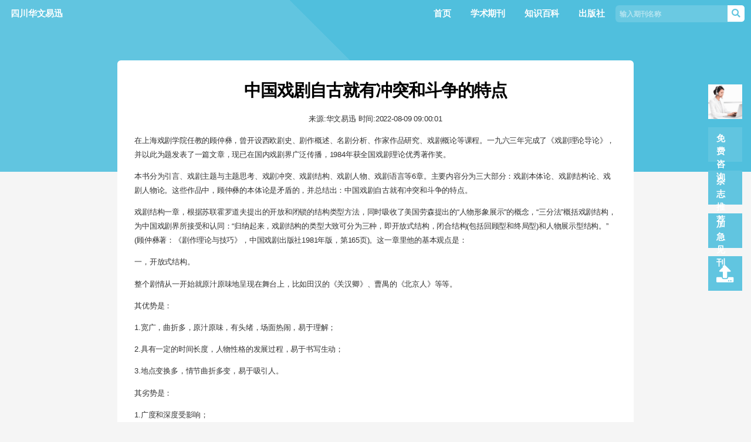

--- FILE ---
content_type: text/html;charset=UTF-8
request_url: https://www.schwyx.com/hpaper/hpaper_1615
body_size: 5817
content:
<!DOCTYPE HTML>

<html>

<head>
	<title>中国戏剧自古就有冲突和斗争的特点</title>
	<meta charset="utf-8" />
	<meta name="language" content ="zh-CN">
	<meta name="keywords" content="中国戏剧,自古,就有,冲突,斗争,特点">
	<meta name="description" content="在上海戏剧学院任教的顾仲彝，曾开设西欧剧史、剧作概述、名剧分析、作家作品研究、戏剧概论等课程。一九六三年完成了《戏剧理论导论》，并以此为题发表了一篇文章，现已在国" />
	<meta name="viewport" content="width=device-width, initial-scale=1, user-scalable=no" />
	<link href="/res/assets/favicon/favicon.ico" rel="shortcut icon">
	<link rel="stylesheet" href="/res/assets/css/main.css" />
	<link rel="stylesheet" href="/res/assets/css/add.css" />
	<link rel="stylesheet" href="/res/assets/css/search.css" />
</head>
<style type="text/css">
	.title_a {
		color: #fff;
		font-weight: 400;
		border: 0;
		text-decoration: none;
		height: inherit;
		left: 1.25em;
		line-height: inherit;
		margin: 0;
		padding: 0;
		position: absolute;
		top: 0;
	}


	#main p {
		margin: 0 0 1em 0;
	}
		#banner {
    		padding: 5em 0 15em 0;
			margin-top:auto;
		}
	@media screen and (max-width: 736px){
		#banner {
    		padding: 2em 0 15em 0;
		}
	}
	@media screen and (max-width: 480px){
		#banner {
    		padding: 2em 0 15em 0;
		}
	}
</style>

<body class="landing is-preload">
	<div id="page-wrapper">

		<!-- Header -->
		<header id="header" class="alt">
			<span class="head_span">
				<a href="/">四川华文易迅</a>
			</span>
			<nav id="nav">
				<ul>
					<li><a href="/" title="首页">首页</a></li>
					<li><a href="/zazhi/" title="学术期刊">学术期刊</a></li>
						<li>
						<a href="#" title="知识百科" rel="nofollow">知识百科</a>
						<ul>
							<li><a href="/zcmsg" title="职称评审政策">职称评审政策</a></li>
							<li><a href="/qkmsg" title="期刊论文百科">期刊论文百科</a></li>
							<li><a href="/zlmsg" title="专利专著知识">专利专著知识</a></li>
						</ul>
					</li>
					<li><a href="/press/" title="出版社信息">出版社</a></li>
					<li>
						<!--<form style='max-width: 100%; width: 20em; margin: 0 auto;'>
							<div class="row gtr-50 gtr-uniform">
								<div class="col-8 col-12-mobilep">
									<input id="searchInfo" type="text" placeholder="输入刊名" />
								</div>
								<div class="col-4 col-12-mobilep">
									<input type="submit" value="搜索" class="fit"
										style="display: block;height: 2em;line-height: 2em;" />
								</div>
							</div>
						</form>-->
						<form>
							<div style="position: relative;">
								<input id="searchInfo" type="text" placeholder="输入期刊名称" value=""
									style="padding: 0.25em 0.5em;line-height: 1.75em;min-width: 15em;" />
								<i class="fas fa-search title-search" onclick="searchInfoFun()"></i>
							</div>
						</form>
					</li>
				</ul>
			</nav>
		</header>

		<div id="ocs_model">
			<ul style="list-style-type: none;">
				<li style="background-image:url('/res/images/kefu.png');background-size:100% 100%;"></li>
				<li><i  onclick="clientOpen(&#39;学术咨询&#39;);">免费咨询</i></li>
				<li><i  onclick="clientOpen(&#39;学术咨询&#39;);">杂志推荐</i></li>
				<li><i  onclick="clientOpen(&#39;学术咨询&#39;);">加急见刊</i></li>
				<li><i style="font-size: 2em;line-height: 1.5em;" class="bottom_btn fa fa-upload"
						onclick="toTop();"></i></li>
			</ul>
			<i  id="phoneClient" onclick="clientOpen('加急见刊')" class="fa fa-comments" >加急见刊</i>
		</div>

		<!--	<section id="banner" style="padding: 5em 0 15em 0; margin-top: -3.25em;">
			<form style='max-width: 100%; width: 25em; margin: 0 auto;'>
				<div class="row gtr-50 gtr-uniform">
					<div class="col-8 col-12-mobilep">
						<input id="searchInfo" type="text" placeholder="输入刊名" />
					</div>
					<div class="col-4 col-12-mobilep">
						<input type="submit" value="搜索" class="fit" />
					</div>
				</div>
			</form>
		</section>-->
		<section id="banner" >

		</section>


		<!-- Main -->
		<section id="main" class="container" style="margin-top: -14em;">
			<!--<header>
				<h2 th:text="${msgModel.msgTitle}"></h2>
			</header>-->
			<div class="row">
				<div class="col-12 msg_content" >
					<div class="box"><h1>中国戏剧自古就有冲突和斗争的特点</h1><p style='text-align: center;'>来源:华文易迅  时间:2022-08-09 09:00:01</p><p>在上海戏剧学院任教的顾仲彝，曾开设西欧剧史、剧作概述、名剧分析、作家作品研究、戏剧概论等课程。一九六三年完成了《戏剧理论导论》，并以此为题发表了一篇文章，现已在国内戏剧界广泛传播，1984年获全国戏剧理论优秀著作奖。</p><p>本书分为引言、戏剧主题与主题思考、戏剧冲突、戏剧结构、戏剧人物、戏剧语言等6章。主要内容分为三大部分：戏剧本体论、戏剧结构论、戏剧人物论。这些作品中，顾仲彝的本体论是矛盾的，并总结出：中国戏剧自古就有冲突和斗争的特点。</p><p>戏剧结构一章，根据苏联霍罗道夫提出的开放和闭锁的结构类型方法，同时吸收了美国劳森提出的“人物形象展示”的概念，“三分法”概括戏剧结构，为中国戏剧界所接受和认同：“归纳起来，戏剧结构的类型大致可分为三种，即开放式结构，闭合结构(包括回顾型和终局型)和人物展示型结构。”(顾仲彝著：《剧作理论与技巧》，中国戏剧出版社1981年版，第165页)。这一章里他的基本观点是：</p><p>一，开放式结构。</p><p>整个剧情从一开始就原汁原味地呈现在舞台上，比如田汉的《关汉卿》、曹禺的《北京人》等等。</p><p>其优势是：</p><p>1.宽广，曲折多，原汁原味，有头绪，场面热闹，易于理解；</p><p>2.具有一定的时间长度，人物性格的发展过程，易于书写生动；</p><p>3.地点变换多，情节曲折多变，易于吸引人。</p><p>其劣势是：</p><p>1.广度和深度受影响；</p><p>2.人物和情节的增长不宜集中戏剧性，结构容易松散。</p><p>二是闭锁式结构。</p><p>有严格的选题，最少的出场，具体的活动地点和时间，以及直线发展的主题。该剧以危机为起点，以戏剧危机为中心，以戏剧危机为主线，仅呈现高潮至结局，而以历史事件与人物关系为叙事手法，逐步形成情节发展。</p><p>在这种情况下，可以通过两种方式来表达：</p><p>一、以回忆为主要情节，如曹禺的《雷雨》；</p><p>2.以紧张情节在高潮和结尾之间的情节为主要内容，并辅以回顾往事，如易卜生的“玩偶之家”。</p><p>其优势是：</p><p>一、情节集中、紧凑，能够体现结构的整体性；</p><p>2.内、外。</p><p>3.宜于写出具有哲理深邃情感的好剧本。</p><p>其劣势是：</p><p>1.人少，场面少，外面的活动少，戏不热闹；</p><p>2.宜于家庭小戏，不适合反映丰富、广泛的社会生活；</p><p>3.回忆录多，舞台变幻少，无高深技巧的对话生动有趣，戏易冷。</p><p>三、人物形象展示结构。</p><p>主要目的是展示社会风貌、人物肖像；人物较多，全剧没有主要人物，但所有人都是主要人物，往往有串联人物；情节发展缓慢，展现生活中的一面，可能比外部冲突更激烈。比如夏衍的《上海屋檐下》、曹禺的《日出》、老舍的《茶馆》。</p><p>另外，顾仲彝的人物论观也主要来自于高尔基的典型说法。作者通过以下方式分析人物性格：</p><p>1.社会性</p><p>阶层因素、阶层出身、家庭背景、教育、职业、社会关系与地位、政治态度、宗教信仰、消遣娱乐等；</p><p>2.心理</p><p>倾向，性格，兴趣，情绪，意志，能力，想象等；</p><p>3.外表的外表。</p><p>性、年龄、体形、外表、姿态、眼睛、衣着、健康状况、遗传等等。</p></div>
					<div class="row" style="text-align: center;">
						<div class="col-6 col-12-narrower"><a class="button alt"
								href="/hpaper/hpaper_1614">上一篇:艺术教育在全面发展教育中的地位</a></div>
						<div class="col-6 col-12-narrower"><a class="button alt" href="/hpaper/hpaper_1616">下一篇:电子管风琴强度和强度层次的变化</a></div>
					</div>
				</div>
			</div>

			<!-- 热门信息阅读 -->
			<div class="row msgModel" >
				
			</div>

				<div class="row home-journal">
					<div class="col-12">
						<section class="box" style="padding-bottom: 1em;">
							<h3><i class="icon solid fa-fire home-journal-a">杂志推荐</i></h3>
							<hr style="margin: 0 0 1em 0;" />
							<div class="box alt">
								<div class="row gtr-50 gtr-uniform" id="moreResponse">
								</div>
							</div>
						</section>
					</div>
				</div>
			
				<!-- Table -->
			<div class="row">
				<div class="col-12">
					<section class="box">
						<h3 style="text-align: center;">常见问题</h3>
						<!--<h4>Default</h4>-->
						<div class="table-wrapper">
							<table>
								<!--<thead>
												<tr>
													<td>论文发表的时候可以一稿多投吗？</td>
												</tr>
											</thead>-->
								<tbody>
									<tr>
										<td><strong>Q:论文发表的时候可以一稿多投吗？</strong></td>
									</tr>
									<tr>
										<td>A:一稿多投的行为是典型的学术不端的行为，是国内外学术界都明令禁止的行为，原因主要在于涉及到文章版权归属的问题，如果作者的文章已经被某个杂志社录用，或者同时被两家杂志社录用，就会涉及到版权纠纷，作为杂志社都会保护本社的合法权益，到这时作者就会比较麻烦，吃官司都是小事儿了，被打入黑名单降级降职影响可就太大了。
										</td>
									</tr>
									<tr>
										<td><strong>Q:职称论文发表对时间有限制吗？</strong></td>
									</tr>
									<tr>
										<td>A:职称论文发表并没有明确规定截止时间，需要作者结合自己所在地区的具体规定自己安排发表时间，一般职称评审，各地区都会明确规定申报材料的最后期限和截止日期，我们结合这个日期来考虑何时发表文章就可以，大部分地区职称评审都集中在每年的8-10月之间，有的地区要求7月中旬开始交材料，最晚8月底之前，有的则是要求8月中旬交，还有部分地区要求截止时间为申报时间上年的12月31日，所以，各个地区的具体要求并不同，申报者需要在提交材料前确保自己的文章已经见刊并且被相应的数据库检索即可。
										</td>
									</tr>
									<tr>
										<td><strong>Q:网上发表论文如何防骗？可靠网站与可疑网站如何区分？</strong></td>
									</tr>
									<tr>
										<td>A:由于发表论文的需求远远多于杂志版面的供应，再加上众所周知的审稿难!审稿慢!选择论文发表网站发表表论文确实能解决以上问题。卖方市场的出现加之发表论文的刚性需求，就导致出现先付款后发表的现状。论文发表网站正规与否是通过网站从始至终所提供服务体现出来的，任何交易只要存在时间差都会有风险，但这个风险是可以通过您的智慧来避免的。因为不是所有论文网站都是骗子，你要做的就是过滤掉没保障的网站，选择可靠的论文发表网站!
										</td>
									</tr>
									<tr>
										<td><strong>Q:一般期刊需要提前多久准备？</strong></td>
									</tr>
									<tr>
										<td>A:省级、国家级期刊建议至少提前6个月准备。一般来讲，杂志社为了确保每期杂志正常出刊，都会提前将当期之后1-3个月的稿件提前安排好，而一些创刊较早，认可度更高的热门期刊，来稿量较大，发表周期可能就会更久。提前准备，意味着杂志的可选择性更多。
										</td>
									</tr>
									<tr>
										<td><strong>Q:核心期刊需要提前多久准备？</strong></td>
									</tr>
									<tr>
										<td>A:核心期刊建议至少提前12个月准备，核心期刊正常的审稿周期为1-3个月，且审核严格，退稿、返修几率更大，这意味着在流程上耗费的时间更久，且核心期刊版面有限，投稿竞争更加激烈，即使被录用，排刊也比普通期刊晚很多，因此需要更早准备。
										</td>
									</tr>
								</tbody>
								<!--	<tfoot>
												<tr>
													<td colspan="2"></td>
													<td>100.00</td>
												</tr>
											</tfoot>-->
							</table>
						</div>
					</section>
				</div>
			</div>
		<!--	<div class="row">
				<div class="col-12">
					<section class="box">
						<h3 style="text-align: center;">温馨提示</h3>
						<p>
							<span class="image left"><img src="/res/aboutUs1.jpg" style="width:5em"
									alt="左侧人物模型" /></span>
							在发表论文时大家要选择省级期刊，或者国家级、核心级刊物，一般流程都是写作论文，挑选期刊，投稿，编辑部审稿，修改，直到收到录用通知，结算版面费，
							安排刊期，印刷出刊，给作者发表样刊，最后有些单位也是需要论文能在网上检索到。以上流程说起来简单，其实操作起来是十分复杂的，作者自己是很难掌握的，
							建议作者尽早的安排自己的论文，发表普刊可以提前半年时间，发表核心期刊需要至少一年的时间。
						</p>
						<p>
							<span class="image right"><img src="/res/aboutUs2.jpg" style="width:5em"
									alt="右侧人物模型" /></span>
							对于需要评职称的人而言，你要投什么级别的期刊是一个比较重要的问题，什么级别就投相对应的期刊。如果你是评初级、中级职称投省级的期刊就可以了。如果你评高级职称，那你要投国家级的期刊！
							在投期刊级别的时候，需注意下所在单位的要求，有些单位需要核心期刊。
						</p>
					</section>
				</div>
			</div>-->
			
		</section>

		<!-- CTA -->
		<section id="cta" class="box">
			<ul class="icons">
				<li><i  class="icon brands fa-weixin">专属编辑服务</i></li>
				<li><i  class="icon solid fa-university">支持对公账户</i></li>
				<li><i  class="icon brands fa-ravelry">品质过硬保证</i></li>
				<li><i  class="icon brands fa-product-hunt">不成功退全款</i></li>
			</ul>
		</section>
		<!-- Footer -->
		<footer id="footer">
			<ul class="icons">
				<li><i  class="icon brands fa-twitter"><span class="label"></span></i></li>
				<li><i  class="icon brands fa-facebook-f"><span class="label"></span></i></li>
				<li><i  class="icon brands fa-instagram"><span class="label"></span></i></li>
				<li><i  class="icon brands fa-github"><span class="label"></span></i></li>
				<li><i  class="icon brands fa-dribbble"><span class="label"></span></i></li>
				<li><i  class="icon brands fa-google-plus"><span class="label"></span></i></li>
			</ul>
			<ul class="copyright">
				<li style="width: 100%;">免责声明：本站非任何杂志官网，仅限于收集整理互联网学术资源信息，直投稿件请联系杂志社</li>
				<li> <a href="https://beian.miit.gov.cn/"  target="_blank" rel="nofollow">工信部备案 : 蜀ICP备2021003549号-1 </a>
				</li>
				<li>&copy; 四川华文易迅科技有限公司</li>
			</ul>
		</footer>

	</div>

	<!-- Scripts -->
	<script src="/res/assets/js/jquery.min.js"></script>
	<script src="/res/assets/js/jquery.dropotron.min.js"></script>
	<script src="/res/assets/js/jquery.scrollex.min.js"></script>
	<script src="/res/assets/js/browser.min.js"></script>
	<script src="/res/assets/js/breakpoints.min.js"></script>
	<script src="/res/assets/js/util.js"></script>
	<script src="/res/assets/js/main.js"></script>
	<script src="/res/assets/js/my/jquery.easyui.min.js"></script>
	<script src="/res/assets/js/my/Cfg.js"></script>
	<script src="/res/assets/js/my/head-nav.js"></script>
	<script src="/res/assets/js/my/msg-model.js"></script>
</body>

</html>

--- FILE ---
content_type: text/css
request_url: https://www.schwyx.com/res/assets/css/add.css
body_size: 9824
content:
.nav ul {
	list-style: none;
   /* height: 6em;*/
    overflow: hidden;
    margin: 0em;
}

.nav li {
	height: 42px;
	line-height: 30px;
	margin-right: 10px;
	float: left;
}

.nav a {
	text-decoration: none;
	border-bottom:0;
	/*color: #666; */
	color: #2c2c2c;
}

.nav a:hover {
	/*color: #61c5e0;*/
	/*color:#ecaa96;*/
	color:#fb6d08;
}
	#searchInfo{
	color: #ffffff;
	 background: rgba(255, 255, 255, 0.15); 
	border: 0;
	height: 2em;
	font-family: fangsong;
    /*font-weight: 800;*/
}

	#ocs_model{
			position: fixed;
    		right: 1em;
   			top: 20%;
    z-index: 99;
			/*font-size: 0.8em;*/
		}
		#ocs_model a,i{
			cursor: pointer;
			text-decoration: none;
			border-bottom:none;
			color:#fff;
			font-weight: 600;
		}
		#ocs_model a:hover{
			 
			color:#e89980;
		}
		#ocs_model li{
			   width: 4em;
    height: 4em;
    padding-left: 1em;
    padding-top: 0.5em;
    padding-right: 1em;
    background: #61c5e0;
  /*  font-size: 0.8em;*/
    margin-bottom: 1em;
    line-height: 1.5em;
    cursor: pointer;
}
/*#kefu{
	background-image:url('./images/kefu.png');
	background-size:100% 100%;
}*/

/* #editorInfos img{
	height: 4.85em;
	width: 3.75em;
} */


.box ol li{
	font-size: 0.8em;
	color: #666;
}

.box .more{
	    /* position: absolute; */
    /* right: 0em; */
    position: absolute;
    right: 1em;
    font-size: 0.7em;
    font-weight: 200;
        border-bottom: none;
}

.box .more:hover{
	/*color:#61c5e0;*/
	color:#fb6d08;
	border-bottom: none;
}

.msgbox{
	padding: 1em;
	position: relative;
}
.msgbox h2{
	color:black;
	    display: -webkit-box;
    -webkit-box-orient: vertical;
    -webkit-line-clamp: 1;
    overflow: hidden;
}
.msgbox ol li a{
	 display: -webkit-box;
    -webkit-box-orient: vertical;
    -webkit-line-clamp: 1;
    overflow: hidden;
}
.msgbox a{
	/*color:black;*/
	color: rgb(51 51 51);
	border-bottom:none
	}
.msgbox a:hover{
		border-bottom: solid 1px;
		/*color:#61c5e0;*/
		color: #fb6d08;
}
.home-journal label:hover {
    color: #fb6d08;
	cursor: pointer;
}
.article_img{
	text-align: center;
}

.article_img img{
	/*max-width: 100%;*/
	max-height: 16em;
}

#header nav > ul > li > a:hover{
	color:#ecaa96;
	font-weight: 600;
}
/*.msgPage{
	cursor: pointer;
}*/
.msgPage a:hover{
	color:#ecaa96;
	border-bottom: solid 1px;
}
.msgPage a{
	color:balck;
	border:none;
}
.head_span{
	color: inherit;
    height: inherit;
    left: 1.25em;
    line-height: inherit;
    margin: 0;
    padding: 0;
    position: absolute;
    top: 0;
}
.head_span a{
	color: #fff;
    font-weight: 700;
    border: 0;
}
.noDataP{
	margin: 0em;
    text-align: center;
    width: 100%;
}
/*#main a:hover{
	cursor: pointer;
}*/
.paper h3{
	text-align: left;
}
.paper h3:hover{
	font-weight: 600;
}
.paper_author{
	margin-bottom: 1em;
    font-size: 0.9em;
}
.paper_author::before{
	margin-right: 0.5em;
    margin-left: 0.5em;
}
.paper_alert{
	color:#bfbfbf;
    font-size: 0.8em;
}
.content_navi {
	position: relative;
	top:-1em;
	    left: -1em;
}
.content_navi input[type="submit"].alt.icon:before, input[type="reset"].alt.icon:before, input[type="button"].alt.icon:before, .button.alt.icon:before{
	color:#464646 ;
}
.content_navi a{
	padding: 0 1em;
}
.journal-box{
	
	text-align: center;
}
.journal-box img{
	width: 100%;
    padding: 6px;
    border: solid 1px #f0f0f0;
	/*height: 10em;*/
}
.journal-box img:hover{
   /*border: solid 1px #c5c5c5;*/
    box-shadow: 2px 2px 10px rgb(0 0 0 / 30%);
}

.journal-box .labelTitle {
    font-size: 0.7em;
    font-weight: bold;
    margin-bottom: 1em;
}
.journal-box label {
    font-size: 0.5em;
}
.journal-box a{
	border-bottom: none;
}
.home-journal hr{
	
	border-bottom: solid 2px #61c5e0;
}

#main .journal-box a:hover{
	border-bottom: none;
}
.home-journal{
	position: relative;
}
.home-journal .more{
	right: 3em;
}
.home-journal-a{
	color:#fb6d08
	/*color:#e89980;*/
}
.home-journal-a::before{
	margin-right: 0.5em;
}
.boxback{
	    background: linear-gradient(
45deg
, #61c5e0 0%, #61c5e0 50%, #50bfdd 50%, #50bfdd 100%);
}
.sub-img{
	font-size: 0.8em;
}
.sub-img a{
	border-bottom: none;
}
.sub-img img{
	width: 100%;
    /*padding: 0.5em 0 0.5em 0;*/
	padding:0;
    /*border: solid 1px #f0f0f0;*/
}

.sub-img img:hover{
	width: 100%;
	padding:0;
	border: solid 1px #f0f0f0;
}

.sub-img .labelTitle {
    font-size: 0.7em;
	color: #50bfdd;
    font-weight: bold;
    margin-bottom: 1em;
	text-align: center;
}
   .sub-img label {
    font-size: 0.8em;
    margin-top: -0.5em;
}
.sub-icon{
	margin-left: 1em;
    color: #e89980;
    font-style: normal;
}
.sub-icon::before{
	margin-right: 0.3em;
}
.sub-price{
	color:#e4393c;
	font-size: 2em;
	font-weight: 500;
}

.price-div{
	background: #f8f8f8;
    border-radius: 6px;
    border: solid 1px #e5e5e5;
   /* font-family: monospace;*/
    font-size: 0.9em;
    margin: 0 0.25em;
    padding: 0.25em 0.65em;
}
.sub-ul{
	margin: 0px; 
	padding: 0px;
}
.sub-ul li{
	margin-top: 1.2em;
}
.sub-ul li i{
	cursor: pointer;
	font-style: normal;
	font-family: math;
}

.years{
	background-color: transparent; 
     box-shadow: inset 0 0 0 2px #e5e5e5;
color: #777;
}

.sub-ul li i:hover{
	box-shadow: inset 0 0 0 1px #e4393c;
	background-color:#ffeded;
}
.i_choose{
	box-shadow: inset 0 0 0 1px #e4393c;
	/*background-color:#ffeded;*/
}
/*.hover-red :hover{
	box-shadow: inset 0 0 0 2px #e4393c
}*/
/*.sub-btn :hover{
	border-bottom: none;
}*/
.sub-btn-by{
	background-color:#ffeded;
	border: 1px solid #df3033;
	color:#df3033
}
#subNums{
	display: inline;
	width: 3em;
    height: 1.5em;
	text-align: center;
}
#journalSubscribe img{
	width: 100%;
}
/*.bottom_btn{
	position: fixed;

}*/
/*p {
	text-indent: 2em;
}*/
.aboutPeriodicalDiv p{
	text-indent: 2em;
}
body{
	color: rgb(51, 51, 51);
    font-family:arial;
        font-weight: 400;
}
body label{
/*	color: rgb(51, 51, 51);
    font-family:arial;*/
   	font-weight: 400;
}
#main p{
	font-size: 0.9em;
}
#tjfx p{
	font-size: 0.8em;
}
.sub-cj{
	text-align: center;
    padding-left: 5em;
    padding-right: 5em;
}
/*.msg_content p{
	text-indent: 2em;
}*/
strong, b {
    color: #646464;
    font-weight: 600;
}
.press{
	width: 100%;
}
.press a{
	cursor: pointer;
}
.press ul{
	margin: 0 0 1em 0;
}
.press li{
	border-left: solid 1px #dddddd;
    display: inline-block;
    list-style: none;
    margin-left: 0em;
    padding-left: 1em;
    /* padding: 1em; */
    font-size: 0.7em;
    padding-right: 1em;
}
.press a{
	color:rgb(51, 51, 51);
	border-bottom: none;
}
.press a:hover{
	color:#61c5e0;
}
.press p{
	font-size: 0.9em;
	text-indent: 2em;
}
.press h3{
	font-weight: 600;
}
.title_hr{
	padding: 0 0 0 0.5em;
    width: 100%;
    margin: 0.5em 0;
    border-bottom: solid 1px #f0f0f0;
}
#cta .icons .icon{
	font-size: 1.25em;
}
#cta .icons .icon::before{
	font-size: 1.25em;
	margin-right: 5px;
}
table{
	    font-size: 0.8em;
}
.relevant i::before{
	margin-right: 0.5em;
}

#main .select-zazhi{
	background-color: #61c5e0;
	color: #fff;
}
#phoneClient{
    background: #61c5e0;
    padding: 0.5em;
    color: #fff;
    border-radius: 5px;
    position: fixed;
    bottom: 1em;
    right: 0.5em;
	}
	.myselect{
	margin: 0em;
    padding: 0em;
}
.myselect div{
	padding:0em;
	margin: 0em;
}
.myselect select{
    width: 100%;
    height: 100%;
    /* border: 1px solid #252122; */
    border: none;
    /* border-right: 1px solid; */
    text-align: center;
    font-weight: 600;
    /* line-height: 3.75em; */
    font-size: 1em;
    line-height: 2.5em;
        border-radius: 0;
}
.myselect select::after{
	        border: 1px solid red;
}

.msgModel h2{
	  /* 强制不换行   匀速溢出内容，隐藏   文字用省略号代替超出的部分*/
  /*  white-space: nowrap;
    text-overflow: ellipsis;
    overflow: hidden;  */
    
    display: -webkit-box;
    -webkit-box-orient: vertical;
    -webkit-line-clamp: 1;
    overflow: hidden;
}
.msgModel p{
	display: -webkit-box;
    -webkit-box-orient: vertical;
    -webkit-line-clamp: 4;
    overflow: hidden;
    text-indent: 2em;
}
		.title_one_line {
    	-webkit-line-clamp: 1;
    	display: -webkit-box;
    	-webkit-box-orient: vertical;
   	 	/* -webkit-line-clamp: 3; */
   		 overflow: hidden;
   		 color: black;
   		 text-decoration: none;
   		 cursor: pointer;
   		  font-size: 0.8em;
   		  text-align: left;
	}	

	.title_one_line:hover{
					color:#e89980;
				}
				
				.paper_list{
					list-style: decimal;
					font-size: 1em;
					color:black
				}

#header ul{
	/*font-family: fangsong;*/
	
    font-weight: 700;
}
.title-search {
   color: #999999cc;
    position: absolute;
    right: 0em;
    font-size: 1em;
    top: 0em;
    padding: 0.25em 0.25em;
    background: #e1e1e159;
    position: absolute;
    cursor: pointer;
    /* border-radius: 6px; */
    padding: 0.5em;
    background: #fff;
    color: #61c5e0 !important;
    /* font-weight: 700; */
    border-bottom-right-radius: 5px;
    border-top-right-radius: 5px;
}
.nav-second a{
	border-bottom: none;
}
.nav-second{
	  font-size: 0.9em;
}
	
/*.addStatus{
	position: absolute;
	top:-300px;
}*/

/*.hideMode{
	display: none;
}
#addTo{
	position: relative;
}
.addDiv{
	position: absolute;
	width: 100%;
	height: 100%;
	z-index: 999;
	top:0px;
}*/
.msg_content img{
	
	max-width:100%
	
}

--- FILE ---
content_type: text/css
request_url: https://www.schwyx.com/res/assets/css/search.css
body_size: 2049
content:
@charset "UTF-8";
.row ul {
	list-style-type: none;
}

.collect {
	color: #61c5e0;
	border-bottom: none;
	margin-left: 0.5em;
}

.level {
	color: #ff0000;
	border-bottom: none;
}
.level::before {
	margin-right: 0.2em;
}

.menu-ul {
	margin: 0px;
	padding: 0px;
	text-align: left;
	margin-left: 6em;
}

.menu-ul li {
	/* width:3em; */
	float: left;
	cursor: pointer;
}

.menu-ul li a {
	padding: 5px 10px;
	color: rgb(74, 74, 74);
	/*text-decoration: none;*/
	border-bottom: none;
	/*margin-left: 0.5em;*/
	font-weight: 500;
	border-radius: 3px;
}


.menu-ul li a:hover {
	background: #61c5e0;
	color: #fff !important;
	/*text-decoration: none;*/
}
#main .select-act{
	background: #61c5e0;
	color: #fff !important;
}

.menu-ul li a:active {
	background-color: #61c5e0;
	color: #fff;
	text-decoration: none;
}

/*.menu-ul li a:visited {
	background-color: #61c5e0;
	color: #fff;
	text-decoration: none;
}*/

.menu-ul .aclick {
	background-color: #61c5e0;
	color: #fff;
	text-decoration: none;
}
/*#searchResponse label {
	font-size: 0.5em;
}

#searchResponse .labelTitle {
	font-size: 0.7em;
	font-weight: bold;
	margin-bottom: 1em;
}*/

/*#searchResponse img {
	width: 7em;
	height: 10em;
}*/
select {
        height: 2em;
    /* margin-top: -0.2em; */
    font-size: 1em;
    margin-left: 2em;
}

.journal-box{
	text-align: center;
}
.journal-box a{
	color: rgb(74, 74, 74);
	text-decoration: none;
}
.journal-box img{
	width: 100%;
    padding: 6px;
    border: solid 1px #f0f0f0;
	/*height: 10em;*/
}
.journal-box img:hover{
   /*border: solid 1px #c5c5c5;*/
    box-shadow: 2px 2px 10px rgb(0 0 0 / 30%);
}

.journal-box .labelTitle {
   /* font-size: 0.7em;*/
    font-weight: bold;
    margin-bottom: 1em;
}
/*.journal-box label {
    font-size: 0.5em;
}*/
.journal-box a{
	border-bottom: none;
}
.home-journal hr{
	border-bottom: solid 2px #61c5e0;
}

#main .journal-box a:hover{
	border-bottom: none;
}


--- FILE ---
content_type: application/javascript
request_url: https://www.schwyx.com/res/assets/js/my/jquery.easyui.min.js
body_size: 453991
content:
/**
 * EasyUI for jQuery 1.7.0
 * 
 * Copyright (c) 2009-2018 www.jeasyui.com. All rights reserved.
 *
 * Licensed under the freeware license: http://www.jeasyui.com/license_freeware.php
 * To use it on other terms please contact us: info@jeasyui.com
 *
 */
(function($){
$.easyui={indexOfArray:function(a,o,id){
for(var i=0,_1=a.length;i<_1;i++){
if(id==undefined){
if(a[i]==o){
return i;
}
}else{
if(a[i][o]==id){
return i;
}
}
}
return -1;
},removeArrayItem:function(a,o,id){
if(typeof o=="string"){
for(var i=0,_2=a.length;i<_2;i++){
if(a[i][o]==id){
a.splice(i,1);
return;
}
}
}else{
var _3=this.indexOfArray(a,o);
if(_3!=-1){
a.splice(_3,1);
}
}
},addArrayItem:function(a,o,r){
var _4=this.indexOfArray(a,o,r?r[o]:undefined);
if(_4==-1){
a.push(r?r:o);
}else{
a[_4]=r?r:o;
}
},getArrayItem:function(a,o,id){
var _5=this.indexOfArray(a,o,id);
return _5==-1?null:a[_5];
},forEach:function(_6,_7,_8){
var _9=[];
for(var i=0;i<_6.length;i++){
_9.push(_6[i]);
}
while(_9.length){
var _a=_9.shift();
if(_8(_a)==false){
return;
}
if(_7&&_a.children){
for(var i=_a.children.length-1;i>=0;i--){
_9.unshift(_a.children[i]);
}
}
}
}};
$.parser={auto:true,emptyFn:function(){
},onComplete:function(_b){
},plugins:["draggable","droppable","resizable","pagination","tooltip","linkbutton","menu","sidemenu","menubutton","splitbutton","switchbutton","progressbar","radiobutton","checkbox","tree","textbox","passwordbox","maskedbox","filebox","combo","combobox","combotree","combogrid","combotreegrid","tagbox","numberbox","validatebox","searchbox","spinner","numberspinner","timespinner","datetimespinner","calendar","datebox","datetimebox","slider","layout","panel","datagrid","propertygrid","treegrid","datalist","tabs","accordion","window","dialog","form"],parse:function(_c){
var aa=[];
for(var i=0;i<$.parser.plugins.length;i++){
var _d=$.parser.plugins[i];
var r=$(".easyui-"+_d,_c);
if(r.length){
if(r[_d]){
r.each(function(){
$(this)[_d]($.data(this,"options")||{});
});
}else{
aa.push({name:_d,jq:r});
}
}
}
if(aa.length&&window.easyloader){
var _e=[];
for(var i=0;i<aa.length;i++){
_e.push(aa[i].name);
}
easyloader.load(_e,function(){
for(var i=0;i<aa.length;i++){
var _f=aa[i].name;
var jq=aa[i].jq;
jq.each(function(){
$(this)[_f]($.data(this,"options")||{});
});
}
$.parser.onComplete.call($.parser,_c);
});
}else{
$.parser.onComplete.call($.parser,_c);
}
},parseValue:function(_10,_11,_12,_13){
_13=_13||0;
var v=$.trim(String(_11||""));
var _14=v.substr(v.length-1,1);
if(_14=="%"){
v=parseFloat(v.substr(0,v.length-1));
if(_10.toLowerCase().indexOf("width")>=0){
_13+=_12[0].offsetWidth-_12[0].clientWidth;
v=Math.floor((_12.width()-_13)*v/100);
}else{
_13+=_12[0].offsetHeight-_12[0].clientHeight;
v=Math.floor((_12.height()-_13)*v/100);
}
}else{
v=parseInt(v)||undefined;
}
return v;
},parseOptions:function(_15,_16){
var t=$(_15);
var _17={};
var s=$.trim(t.attr("data-options"));
if(s){
if(s.substring(0,1)!="{"){
s="{"+s+"}";
}
_17=(new Function("return "+s))();
}
$.map(["width","height","left","top","minWidth","maxWidth","minHeight","maxHeight"],function(p){
var pv=$.trim(_15.style[p]||"");
if(pv){
if(pv.indexOf("%")==-1){
pv=parseInt(pv);
if(isNaN(pv)){
pv=undefined;
}
}
_17[p]=pv;
}
});
if(_16){
var _18={};
for(var i=0;i<_16.length;i++){
var pp=_16[i];
if(typeof pp=="string"){
_18[pp]=t.attr(pp);
}else{
for(var _19 in pp){
var _1a=pp[_19];
if(_1a=="boolean"){
_18[_19]=t.attr(_19)?(t.attr(_19)=="true"):undefined;
}else{
if(_1a=="number"){
_18[_19]=t.attr(_19)=="0"?0:parseFloat(t.attr(_19))||undefined;
}
}
}
}
}
$.extend(_17,_18);
}
return _17;
}};
$(function(){
var d=$("<div style=\"position:absolute;top:-1000px;width:100px;height:100px;padding:5px\"></div>").appendTo("body");
$._boxModel=d.outerWidth()!=100;
d.remove();
d=$("<div style=\"position:fixed\"></div>").appendTo("body");
$._positionFixed=(d.css("position")=="fixed");
d.remove();
if(!window.easyloader&&$.parser.auto){
$.parser.parse();
}
});
$.fn._outerWidth=function(_1b){
if(_1b==undefined){
if(this[0]==window){
return this.width()||document.body.clientWidth;
}
return this.outerWidth()||0;
}
return this._size("width",_1b);
};
$.fn._outerHeight=function(_1c){
if(_1c==undefined){
if(this[0]==window){
return this.height()||document.body.clientHeight;
}
return this.outerHeight()||0;
}
return this._size("height",_1c);
};
$.fn._scrollLeft=function(_1d){
if(_1d==undefined){
return this.scrollLeft();
}else{
return this.each(function(){
$(this).scrollLeft(_1d);
});
}
};
$.fn._propAttr=$.fn.prop||$.fn.attr;
$.fn._size=function(_1e,_1f){
if(typeof _1e=="string"){
if(_1e=="clear"){
return this.each(function(){
$(this).css({width:"",minWidth:"",maxWidth:"",height:"",minHeight:"",maxHeight:""});
});
}else{
if(_1e=="fit"){
return this.each(function(){
_20(this,this.tagName=="BODY"?$("body"):$(this).parent(),true);
});
}else{
if(_1e=="unfit"){
return this.each(function(){
_20(this,$(this).parent(),false);
});
}else{
if(_1f==undefined){
return _21(this[0],_1e);
}else{
return this.each(function(){
_21(this,_1e,_1f);
});
}
}
}
}
}else{
return this.each(function(){
_1f=_1f||$(this).parent();
$.extend(_1e,_20(this,_1f,_1e.fit)||{});
var r1=_22(this,"width",_1f,_1e);
var r2=_22(this,"height",_1f,_1e);
if(r1||r2){
$(this).addClass("easyui-fluid");
}else{
$(this).removeClass("easyui-fluid");
}
});
}
function _20(_23,_24,fit){
if(!_24.length){
return false;
}
var t=$(_23)[0];
var p=_24[0];
var _25=p.fcount||0;
if(fit){
if(!t.fitted){
t.fitted=true;
p.fcount=_25+1;
$(p).addClass("panel-noscroll");
if(p.tagName=="BODY"){
$("html").addClass("panel-fit");
}
}
return {width:($(p).width()||1),height:($(p).height()||1)};
}else{
if(t.fitted){
t.fitted=false;
p.fcount=_25-1;
if(p.fcount==0){
$(p).removeClass("panel-noscroll");
if(p.tagName=="BODY"){
$("html").removeClass("panel-fit");
}
}
}
return false;
}
};
function _22(_26,_27,_28,_29){
var t=$(_26);
var p=_27;
var p1=p.substr(0,1).toUpperCase()+p.substr(1);
var min=$.parser.parseValue("min"+p1,_29["min"+p1],_28);
var max=$.parser.parseValue("max"+p1,_29["max"+p1],_28);
var val=$.parser.parseValue(p,_29[p],_28);
var _2a=(String(_29[p]||"").indexOf("%")>=0?true:false);
if(!isNaN(val)){
var v=Math.min(Math.max(val,min||0),max||99999);
if(!_2a){
_29[p]=v;
}
t._size("min"+p1,"");
t._size("max"+p1,"");
t._size(p,v);
}else{
t._size(p,"");
t._size("min"+p1,min);
t._size("max"+p1,max);
}
return _2a||_29.fit;
};
function _21(_2b,_2c,_2d){
var t=$(_2b);
if(_2d==undefined){
_2d=parseInt(_2b.style[_2c]);
if(isNaN(_2d)){
return undefined;
}
if($._boxModel){
_2d+=_2e();
}
return _2d;
}else{
if(_2d===""){
t.css(_2c,"");
}else{
if($._boxModel){
_2d-=_2e();
if(_2d<0){
_2d=0;
}
}
t.css(_2c,_2d+"px");
}
}
function _2e(){
if(_2c.toLowerCase().indexOf("width")>=0){
return t.outerWidth()-t.width();
}else{
return t.outerHeight()-t.height();
}
};
};
};
})(jQuery);
(function($){
var _2f=null;
var _30=null;
var _31=false;
function _32(e){
if(e.touches.length!=1){
return;
}
if(!_31){
_31=true;
dblClickTimer=setTimeout(function(){
_31=false;
},500);
}else{
clearTimeout(dblClickTimer);
_31=false;
_33(e,"dblclick");
}
_2f=setTimeout(function(){
_33(e,"contextmenu",3);
},1000);
_33(e,"mousedown");
if($.fn.draggable.isDragging||$.fn.resizable.isResizing){
e.preventDefault();
}
};
function _34(e){
if(e.touches.length!=1){
return;
}
if(_2f){
clearTimeout(_2f);
}
_33(e,"mousemove");
if($.fn.draggable.isDragging||$.fn.resizable.isResizing){
e.preventDefault();
}
};
function _35(e){
if(_2f){
clearTimeout(_2f);
}
_33(e,"mouseup");
if($.fn.draggable.isDragging||$.fn.resizable.isResizing){
e.preventDefault();
}
};
function _33(e,_36,_37){
var _38=new $.Event(_36);
_38.pageX=e.changedTouches[0].pageX;
_38.pageY=e.changedTouches[0].pageY;
_38.which=_37||1;
$(e.target).trigger(_38);
};
if(document.addEventListener){
document.addEventListener("touchstart",_32,true);
document.addEventListener("touchmove",_34,true);
document.addEventListener("touchend",_35,true);
}
})(jQuery);
(function($){
function _39(e){
var _3a=$.data(e.data.target,"draggable");
var _3b=_3a.options;
var _3c=_3a.proxy;
var _3d=e.data;
var _3e=_3d.startLeft+e.pageX-_3d.startX;
var top=_3d.startTop+e.pageY-_3d.startY;
if(_3c){
if(_3c.parent()[0]==document.body){
if(_3b.deltaX!=null&&_3b.deltaX!=undefined){
_3e=e.pageX+_3b.deltaX;
}else{
_3e=e.pageX-e.data.offsetWidth;
}
if(_3b.deltaY!=null&&_3b.deltaY!=undefined){
top=e.pageY+_3b.deltaY;
}else{
top=e.pageY-e.data.offsetHeight;
}
}else{
if(_3b.deltaX!=null&&_3b.deltaX!=undefined){
_3e+=e.data.offsetWidth+_3b.deltaX;
}
if(_3b.deltaY!=null&&_3b.deltaY!=undefined){
top+=e.data.offsetHeight+_3b.deltaY;
}
}
}
if(e.data.parent!=document.body){
_3e+=$(e.data.parent).scrollLeft();
top+=$(e.data.parent).scrollTop();
}
if(_3b.axis=="h"){
_3d.left=_3e;
}else{
if(_3b.axis=="v"){
_3d.top=top;
}else{
_3d.left=_3e;
_3d.top=top;
}
}
};
function _3f(e){
var _40=$.data(e.data.target,"draggable");
var _41=_40.options;
var _42=_40.proxy;
if(!_42){
_42=$(e.data.target);
}
_42.css({left:e.data.left,top:e.data.top});
$("body").css("cursor",_41.cursor);
};
function _43(e){
if(!$.fn.draggable.isDragging){
return false;
}
var _44=$.data(e.data.target,"draggable");
var _45=_44.options;
var _46=$(".droppable:visible").filter(function(){
return e.data.target!=this;
}).filter(function(){
var _47=$.data(this,"droppable").options.accept;
if(_47){
return $(_47).filter(function(){
return this==e.data.target;
}).length>0;
}else{
return true;
}
});
_44.droppables=_46;
var _48=_44.proxy;
if(!_48){
if(_45.proxy){
if(_45.proxy=="clone"){
_48=$(e.data.target).clone().insertAfter(e.data.target);
}else{
_48=_45.proxy.call(e.data.target,e.data.target);
}
_44.proxy=_48;
}else{
_48=$(e.data.target);
}
}
_48.css("position","absolute");
_39(e);
_3f(e);
_45.onStartDrag.call(e.data.target,e);
return false;
};
function _49(e){
if(!$.fn.draggable.isDragging){
return false;
}
var _4a=$.data(e.data.target,"draggable");
_39(e);
if(_4a.options.onDrag.call(e.data.target,e)!=false){
_3f(e);
}
var _4b=e.data.target;
_4a.droppables.each(function(){
var _4c=$(this);
if(_4c.droppable("options").disabled){
return;
}
var p2=_4c.offset();
if(e.pageX>p2.left&&e.pageX<p2.left+_4c.outerWidth()&&e.pageY>p2.top&&e.pageY<p2.top+_4c.outerHeight()){
if(!this.entered){
$(this).trigger("_dragenter",[_4b]);
this.entered=true;
}
$(this).trigger("_dragover",[_4b]);
}else{
if(this.entered){
$(this).trigger("_dragleave",[_4b]);
this.entered=false;
}
}
});
return false;
};
function _4d(e){
if(!$.fn.draggable.isDragging){
_4e();
return false;
}
_49(e);
var _4f=$.data(e.data.target,"draggable");
var _50=_4f.proxy;
var _51=_4f.options;
_51.onEndDrag.call(e.data.target,e);
if(_51.revert){
if(_52()==true){
$(e.data.target).css({position:e.data.startPosition,left:e.data.startLeft,top:e.data.startTop});
}else{
if(_50){
var _53,top;
if(_50.parent()[0]==document.body){
_53=e.data.startX-e.data.offsetWidth;
top=e.data.startY-e.data.offsetHeight;
}else{
_53=e.data.startLeft;
top=e.data.startTop;
}
_50.animate({left:_53,top:top},function(){
_54();
});
}else{
$(e.data.target).animate({left:e.data.startLeft,top:e.data.startTop},function(){
$(e.data.target).css("position",e.data.startPosition);
});
}
}
}else{
$(e.data.target).css({position:"absolute",left:e.data.left,top:e.data.top});
_52();
}
_51.onStopDrag.call(e.data.target,e);
_4e();
function _54(){
if(_50){
_50.remove();
}
_4f.proxy=null;
};
function _52(){
var _55=false;
_4f.droppables.each(function(){
var _56=$(this);
if(_56.droppable("options").disabled){
return;
}
var p2=_56.offset();
if(e.pageX>p2.left&&e.pageX<p2.left+_56.outerWidth()&&e.pageY>p2.top&&e.pageY<p2.top+_56.outerHeight()){
if(_51.revert){
$(e.data.target).css({position:e.data.startPosition,left:e.data.startLeft,top:e.data.startTop});
}
$(this).triggerHandler("_drop",[e.data.target]);
_54();
_55=true;
this.entered=false;
return false;
}
});
if(!_55&&!_51.revert){
_54();
}
return _55;
};
return false;
};
function _4e(){
if($.fn.draggable.timer){
clearTimeout($.fn.draggable.timer);
$.fn.draggable.timer=undefined;
}
$(document).unbind(".draggable");
$.fn.draggable.isDragging=false;
setTimeout(function(){
$("body").css("cursor","");
},100);
};
$.fn.draggable=function(_57,_58){
if(typeof _57=="string"){
return $.fn.draggable.methods[_57](this,_58);
}
return this.each(function(){
var _59;
var _5a=$.data(this,"draggable");
if(_5a){
_5a.handle.unbind(".draggable");
_59=$.extend(_5a.options,_57);
}else{
_59=$.extend({},$.fn.draggable.defaults,$.fn.draggable.parseOptions(this),_57||{});
}
var _5b=_59.handle?(typeof _59.handle=="string"?$(_59.handle,this):_59.handle):$(this);
$.data(this,"draggable",{options:_59,handle:_5b});
if(_59.disabled){
$(this).css("cursor","");
return;
}
_5b.unbind(".draggable").bind("mousemove.draggable",{target:this},function(e){
if($.fn.draggable.isDragging){
return;
}
var _5c=$.data(e.data.target,"draggable").options;
if(_5d(e)){
$(this).css("cursor",_5c.cursor);
}else{
$(this).css("cursor","");
}
}).bind("mouseleave.draggable",{target:this},function(e){
$(this).css("cursor","");
}).bind("mousedown.draggable",{target:this},function(e){
if(_5d(e)==false){
return;
}
$(this).css("cursor","");
var _5e=$(e.data.target).position();
var _5f=$(e.data.target).offset();
var _60={startPosition:$(e.data.target).css("position"),startLeft:_5e.left,startTop:_5e.top,left:_5e.left,top:_5e.top,startX:e.pageX,startY:e.pageY,width:$(e.data.target).outerWidth(),height:$(e.data.target).outerHeight(),offsetWidth:(e.pageX-_5f.left),offsetHeight:(e.pageY-_5f.top),target:e.data.target,parent:$(e.data.target).parent()[0]};
$.extend(e.data,_60);
var _61=$.data(e.data.target,"draggable").options;
if(_61.onBeforeDrag.call(e.data.target,e)==false){
return;
}
$(document).bind("mousedown.draggable",e.data,_43);
$(document).bind("mousemove.draggable",e.data,_49);
$(document).bind("mouseup.draggable",e.data,_4d);
$.fn.draggable.timer=setTimeout(function(){
$.fn.draggable.isDragging=true;
_43(e);
},_61.delay);
return false;
});
function _5d(e){
var _62=$.data(e.data.target,"draggable");
var _63=_62.handle;
var _64=$(_63).offset();
var _65=$(_63).outerWidth();
var _66=$(_63).outerHeight();
var t=e.pageY-_64.top;
var r=_64.left+_65-e.pageX;
var b=_64.top+_66-e.pageY;
var l=e.pageX-_64.left;
return Math.min(t,r,b,l)>_62.options.edge;
};
});
};
$.fn.draggable.methods={options:function(jq){
return $.data(jq[0],"draggable").options;
},proxy:function(jq){
return $.data(jq[0],"draggable").proxy;
},enable:function(jq){
return jq.each(function(){
$(this).draggable({disabled:false});
});
},disable:function(jq){
return jq.each(function(){
$(this).draggable({disabled:true});
});
}};
$.fn.draggable.parseOptions=function(_67){
var t=$(_67);
return $.extend({},$.parser.parseOptions(_67,["cursor","handle","axis",{"revert":"boolean","deltaX":"number","deltaY":"number","edge":"number","delay":"number"}]),{disabled:(t.attr("disabled")?true:undefined)});
};
$.fn.draggable.defaults={proxy:null,revert:false,cursor:"move",deltaX:null,deltaY:null,handle:null,disabled:false,edge:0,axis:null,delay:100,onBeforeDrag:function(e){
},onStartDrag:function(e){
},onDrag:function(e){
},onEndDrag:function(e){
},onStopDrag:function(e){
}};
$.fn.draggable.isDragging=false;
})(jQuery);
(function($){
function _68(_69){
$(_69).addClass("droppable");
$(_69).bind("_dragenter",function(e,_6a){
$.data(_69,"droppable").options.onDragEnter.apply(_69,[e,_6a]);
});
$(_69).bind("_dragleave",function(e,_6b){
$.data(_69,"droppable").options.onDragLeave.apply(_69,[e,_6b]);
});
$(_69).bind("_dragover",function(e,_6c){
$.data(_69,"droppable").options.onDragOver.apply(_69,[e,_6c]);
});
$(_69).bind("_drop",function(e,_6d){
$.data(_69,"droppable").options.onDrop.apply(_69,[e,_6d]);
});
};
$.fn.droppable=function(_6e,_6f){
if(typeof _6e=="string"){
return $.fn.droppable.methods[_6e](this,_6f);
}
_6e=_6e||{};
return this.each(function(){
var _70=$.data(this,"droppable");
if(_70){
$.extend(_70.options,_6e);
}else{
_68(this);
$.data(this,"droppable",{options:$.extend({},$.fn.droppable.defaults,$.fn.droppable.parseOptions(this),_6e)});
}
});
};
$.fn.droppable.methods={options:function(jq){
return $.data(jq[0],"droppable").options;
},enable:function(jq){
return jq.each(function(){
$(this).droppable({disabled:false});
});
},disable:function(jq){
return jq.each(function(){
$(this).droppable({disabled:true});
});
}};
$.fn.droppable.parseOptions=function(_71){
var t=$(_71);
return $.extend({},$.parser.parseOptions(_71,["accept"]),{disabled:(t.attr("disabled")?true:undefined)});
};
$.fn.droppable.defaults={accept:null,disabled:false,onDragEnter:function(e,_72){
},onDragOver:function(e,_73){
},onDragLeave:function(e,_74){
},onDrop:function(e,_75){
}};
})(jQuery);
(function($){
function _76(e){
var _77=e.data;
var _78=$.data(_77.target,"resizable").options;
if(_77.dir.indexOf("e")!=-1){
var _79=_77.startWidth+e.pageX-_77.startX;
_79=Math.min(Math.max(_79,_78.minWidth),_78.maxWidth);
_77.width=_79;
}
if(_77.dir.indexOf("s")!=-1){
var _7a=_77.startHeight+e.pageY-_77.startY;
_7a=Math.min(Math.max(_7a,_78.minHeight),_78.maxHeight);
_77.height=_7a;
}
if(_77.dir.indexOf("w")!=-1){
var _79=_77.startWidth-e.pageX+_77.startX;
_79=Math.min(Math.max(_79,_78.minWidth),_78.maxWidth);
_77.width=_79;
_77.left=_77.startLeft+_77.startWidth-_77.width;
}
if(_77.dir.indexOf("n")!=-1){
var _7a=_77.startHeight-e.pageY+_77.startY;
_7a=Math.min(Math.max(_7a,_78.minHeight),_78.maxHeight);
_77.height=_7a;
_77.top=_77.startTop+_77.startHeight-_77.height;
}
};
function _7b(e){
var _7c=e.data;
var t=$(_7c.target);
t.css({left:_7c.left,top:_7c.top});
if(t.outerWidth()!=_7c.width){
t._outerWidth(_7c.width);
}
if(t.outerHeight()!=_7c.height){
t._outerHeight(_7c.height);
}
};
function _7d(e){
$.fn.resizable.isResizing=true;
$.data(e.data.target,"resizable").options.onStartResize.call(e.data.target,e);
return false;
};
function _7e(e){
_76(e);
if($.data(e.data.target,"resizable").options.onResize.call(e.data.target,e)!=false){
_7b(e);
}
return false;
};
function _7f(e){
$.fn.resizable.isResizing=false;
_76(e,true);
_7b(e);
$.data(e.data.target,"resizable").options.onStopResize.call(e.data.target,e);
$(document).unbind(".resizable");
$("body").css("cursor","");
return false;
};
function _80(e){
var _81=$(e.data.target).resizable("options");
var tt=$(e.data.target);
var dir="";
var _82=tt.offset();
var _83=tt.outerWidth();
var _84=tt.outerHeight();
var _85=_81.edge;
if(e.pageY>_82.top&&e.pageY<_82.top+_85){
dir+="n";
}else{
if(e.pageY<_82.top+_84&&e.pageY>_82.top+_84-_85){
dir+="s";
}
}
if(e.pageX>_82.left&&e.pageX<_82.left+_85){
dir+="w";
}else{
if(e.pageX<_82.left+_83&&e.pageX>_82.left+_83-_85){
dir+="e";
}
}
var _86=_81.handles.split(",");
_86=$.map(_86,function(h){
return $.trim(h).toLowerCase();
});
if($.inArray("all",_86)>=0||$.inArray(dir,_86)>=0){
return dir;
}
for(var i=0;i<dir.length;i++){
var _87=$.inArray(dir.substr(i,1),_86);
if(_87>=0){
return _86[_87];
}
}
return "";
};
$.fn.resizable=function(_88,_89){
if(typeof _88=="string"){
return $.fn.resizable.methods[_88](this,_89);
}
return this.each(function(){
var _8a=null;
var _8b=$.data(this,"resizable");
if(_8b){
$(this).unbind(".resizable");
_8a=$.extend(_8b.options,_88||{});
}else{
_8a=$.extend({},$.fn.resizable.defaults,$.fn.resizable.parseOptions(this),_88||{});
$.data(this,"resizable",{options:_8a});
}
if(_8a.disabled==true){
return;
}
$(this).bind("mousemove.resizable",{target:this},function(e){
if($.fn.resizable.isResizing){
return;
}
var dir=_80(e);
$(e.data.target).css("cursor",dir?dir+"-resize":"");
}).bind("mouseleave.resizable",{target:this},function(e){
$(e.data.target).css("cursor","");
}).bind("mousedown.resizable",{target:this},function(e){
var dir=_80(e);
if(dir==""){
return;
}
function _8c(css){
var val=parseInt($(e.data.target).css(css));
if(isNaN(val)){
return 0;
}else{
return val;
}
};
var _8d={target:e.data.target,dir:dir,startLeft:_8c("left"),startTop:_8c("top"),left:_8c("left"),top:_8c("top"),startX:e.pageX,startY:e.pageY,startWidth:$(e.data.target).outerWidth(),startHeight:$(e.data.target).outerHeight(),width:$(e.data.target).outerWidth(),height:$(e.data.target).outerHeight(),deltaWidth:$(e.data.target).outerWidth()-$(e.data.target).width(),deltaHeight:$(e.data.target).outerHeight()-$(e.data.target).height()};
$(document).bind("mousedown.resizable",_8d,_7d);
$(document).bind("mousemove.resizable",_8d,_7e);
$(document).bind("mouseup.resizable",_8d,_7f);
$("body").css("cursor",dir+"-resize");
});
});
};
$.fn.resizable.methods={options:function(jq){
return $.data(jq[0],"resizable").options;
},enable:function(jq){
return jq.each(function(){
$(this).resizable({disabled:false});
});
},disable:function(jq){
return jq.each(function(){
$(this).resizable({disabled:true});
});
}};
$.fn.resizable.parseOptions=function(_8e){
var t=$(_8e);
return $.extend({},$.parser.parseOptions(_8e,["handles",{minWidth:"number",minHeight:"number",maxWidth:"number",maxHeight:"number",edge:"number"}]),{disabled:(t.attr("disabled")?true:undefined)});
};
$.fn.resizable.defaults={disabled:false,handles:"n, e, s, w, ne, se, sw, nw, all",minWidth:10,minHeight:10,maxWidth:10000,maxHeight:10000,edge:5,onStartResize:function(e){
},onResize:function(e){
},onStopResize:function(e){
}};
$.fn.resizable.isResizing=false;
})(jQuery);
(function($){
function _8f(_90,_91){
var _92=$.data(_90,"linkbutton").options;
if(_91){
$.extend(_92,_91);
}
if(_92.width||_92.height||_92.fit){
var btn=$(_90);
var _93=btn.parent();
var _94=btn.is(":visible");
if(!_94){
var _95=$("<div style=\"display:none\"></div>").insertBefore(_90);
var _96={position:btn.css("position"),display:btn.css("display"),left:btn.css("left")};
btn.appendTo("body");
btn.css({position:"absolute",display:"inline-block",left:-20000});
}
btn._size(_92,_93);
var _97=btn.find(".l-btn-left");
_97.css("margin-top",0);
_97.css("margin-top",parseInt((btn.height()-_97.height())/2)+"px");
if(!_94){
btn.insertAfter(_95);
btn.css(_96);
_95.remove();
}
}
};
function _98(_99){
var _9a=$.data(_99,"linkbutton").options;
var t=$(_99).empty();
t.addClass("l-btn").removeClass("l-btn-plain l-btn-selected l-btn-plain-selected l-btn-outline");
t.removeClass("l-btn-small l-btn-medium l-btn-large").addClass("l-btn-"+_9a.size);
if(_9a.plain){
t.addClass("l-btn-plain");
}
if(_9a.outline){
t.addClass("l-btn-outline");
}
if(_9a.selected){
t.addClass(_9a.plain?"l-btn-selected l-btn-plain-selected":"l-btn-selected");
}
t.attr("group",_9a.group||"");
t.attr("id",_9a.id||"");
var _9b=$("<span class=\"l-btn-left\"></span>").appendTo(t);
if(_9a.text){
$("<span class=\"l-btn-text\"></span>").html(_9a.text).appendTo(_9b);
}else{
$("<span class=\"l-btn-text l-btn-empty\">&nbsp;</span>").appendTo(_9b);
}
if(_9a.iconCls){
$("<span class=\"l-btn-icon\">&nbsp;</span>").addClass(_9a.iconCls).appendTo(_9b);
_9b.addClass("l-btn-icon-"+_9a.iconAlign);
}
t.unbind(".linkbutton").bind("focus.linkbutton",function(){
if(!_9a.disabled){
$(this).addClass("l-btn-focus");
}
}).bind("blur.linkbutton",function(){
$(this).removeClass("l-btn-focus");
}).bind("click.linkbutton",function(){
if(!_9a.disabled){
if(_9a.toggle){
if(_9a.selected){
$(this).linkbutton("unselect");
}else{
$(this).linkbutton("select");
}
}
_9a.onClick.call(this);
}
});
_9c(_99,_9a.selected);
_9d(_99,_9a.disabled);
};
function _9c(_9e,_9f){
var _a0=$.data(_9e,"linkbutton").options;
if(_9f){
if(_a0.group){
$("a.l-btn[group=\""+_a0.group+"\"]").each(function(){
var o=$(this).linkbutton("options");
if(o.toggle){
$(this).removeClass("l-btn-selected l-btn-plain-selected");
o.selected=false;
}
});
}
$(_9e).addClass(_a0.plain?"l-btn-selected l-btn-plain-selected":"l-btn-selected");
_a0.selected=true;
}else{
if(!_a0.group){
$(_9e).removeClass("l-btn-selected l-btn-plain-selected");
_a0.selected=false;
}
}
};
function _9d(_a1,_a2){
var _a3=$.data(_a1,"linkbutton");
var _a4=_a3.options;
$(_a1).removeClass("l-btn-disabled l-btn-plain-disabled");
if(_a2){
_a4.disabled=true;
var _a5=$(_a1).attr("href");
if(_a5){
_a3.href=_a5;
$(_a1).attr("href","javascript:;");
}
if(_a1.onclick){
_a3.onclick=_a1.onclick;
_a1.onclick=null;
}
_a4.plain?$(_a1).addClass("l-btn-disabled l-btn-plain-disabled"):$(_a1).addClass("l-btn-disabled");
}else{
_a4.disabled=false;
if(_a3.href){
$(_a1).attr("href",_a3.href);
}
if(_a3.onclick){
_a1.onclick=_a3.onclick;
}
}
};
$.fn.linkbutton=function(_a6,_a7){
if(typeof _a6=="string"){
return $.fn.linkbutton.methods[_a6](this,_a7);
}
_a6=_a6||{};
return this.each(function(){
var _a8=$.data(this,"linkbutton");
if(_a8){
$.extend(_a8.options,_a6);
}else{
$.data(this,"linkbutton",{options:$.extend({},$.fn.linkbutton.defaults,$.fn.linkbutton.parseOptions(this),_a6)});
$(this)._propAttr("disabled",false);
$(this).bind("_resize",function(e,_a9){
if($(this).hasClass("easyui-fluid")||_a9){
_8f(this);
}
return false;
});
}
_98(this);
_8f(this);
});
};
$.fn.linkbutton.methods={options:function(jq){
return $.data(jq[0],"linkbutton").options;
},resize:function(jq,_aa){
return jq.each(function(){
_8f(this,_aa);
});
},enable:function(jq){
return jq.each(function(){
_9d(this,false);
});
},disable:function(jq){
return jq.each(function(){
_9d(this,true);
});
},select:function(jq){
return jq.each(function(){
_9c(this,true);
});
},unselect:function(jq){
return jq.each(function(){
_9c(this,false);
});
}};
$.fn.linkbutton.parseOptions=function(_ab){
var t=$(_ab);
return $.extend({},$.parser.parseOptions(_ab,["id","iconCls","iconAlign","group","size","text",{plain:"boolean",toggle:"boolean",selected:"boolean",outline:"boolean"}]),{disabled:(t.attr("disabled")?true:undefined),text:($.trim(t.html())||undefined),iconCls:(t.attr("icon")||t.attr("iconCls"))});
};
$.fn.linkbutton.defaults={id:null,disabled:false,toggle:false,selected:false,outline:false,group:null,plain:false,text:"",iconCls:null,iconAlign:"left",size:"small",onClick:function(){
}};
})(jQuery);
(function($){
function _ac(_ad){
var _ae=$.data(_ad,"pagination");
var _af=_ae.options;
var bb=_ae.bb={};
if(_af.buttons&&!$.isArray(_af.buttons)){
$(_af.buttons).insertAfter(_ad);
}
var _b0=$(_ad).addClass("pagination").html("<table cellspacing=\"0\" cellpadding=\"0\" border=\"0\"><tr></tr></table>");
var tr=_b0.find("tr");
var aa=$.extend([],_af.layout);
if(!_af.showPageList){
_b1(aa,"list");
}
if(!_af.showPageInfo){
_b1(aa,"info");
}
if(!_af.showRefresh){
_b1(aa,"refresh");
}
if(aa[0]=="sep"){
aa.shift();
}
if(aa[aa.length-1]=="sep"){
aa.pop();
}
for(var _b2=0;_b2<aa.length;_b2++){
var _b3=aa[_b2];
if(_b3=="list"){
var ps=$("<select class=\"pagination-page-list\"></select>");
ps.bind("change",function(){
_af.pageSize=parseInt($(this).val());
_af.onChangePageSize.call(_ad,_af.pageSize);
_b9(_ad,_af.pageNumber);
});
for(var i=0;i<_af.pageList.length;i++){
$("<option></option>").text(_af.pageList[i]).appendTo(ps);
}
$("<td></td>").append(ps).appendTo(tr);
}else{
if(_b3=="sep"){
$("<td><div class=\"pagination-btn-separator\"></div></td>").appendTo(tr);
}else{
if(_b3=="first"){
bb.first=_b4("first");
}else{
if(_b3=="prev"){
bb.prev=_b4("prev");
}else{
if(_b3=="next"){
bb.next=_b4("next");
}else{
if(_b3=="last"){
bb.last=_b4("last");
}else{
if(_b3=="manual"){
$("<span style=\"padding-left:6px;\"></span>").html(_af.beforePageText).appendTo(tr).wrap("<td></td>");
bb.num=$("<input class=\"pagination-num\" type=\"text\" value=\"1\" size=\"2\">").appendTo(tr).wrap("<td></td>");
bb.num.unbind(".pagination").bind("keydown.pagination",function(e){
if(e.keyCode==13){
var _b5=parseInt($(this).val())||1;
_b9(_ad,_b5);
return false;
}
});
bb.after=$("<span style=\"padding-right:6px;\"></span>").appendTo(tr).wrap("<td></td>");
}else{
if(_b3=="refresh"){
bb.refresh=_b4("refresh");
}else{
if(_b3=="links"){
$("<td class=\"pagination-links\"></td>").appendTo(tr);
}else{
if(_b3=="info"){
if(_b2==aa.length-1){
$("<div class=\"pagination-info\"></div>").appendTo(_b0);
}else{
$("<td><div class=\"pagination-info\"></div></td>").appendTo(tr);
}
}
}
}
}
}
}
}
}
}
}
}
if(_af.buttons){
$("<td><div class=\"pagination-btn-separator\"></div></td>").appendTo(tr);
if($.isArray(_af.buttons)){
for(var i=0;i<_af.buttons.length;i++){
var btn=_af.buttons[i];
if(btn=="-"){
$("<td><div class=\"pagination-btn-separator\"></div></td>").appendTo(tr);
}else{
var td=$("<td></td>").appendTo(tr);
var a=$("<a href=\"javascript:;\"></a>").appendTo(td);
a[0].onclick=eval(btn.handler||function(){
});
a.linkbutton($.extend({},btn,{plain:true}));
}
}
}else{
var td=$("<td></td>").appendTo(tr);
$(_af.buttons).appendTo(td).show();
}
}
$("<div style=\"clear:both;\"></div>").appendTo(_b0);
function _b4(_b6){
var btn=_af.nav[_b6];
var a=$("<a href=\"javascript:;\"></a>").appendTo(tr);
a.wrap("<td></td>");
a.linkbutton({iconCls:btn.iconCls,plain:true}).unbind(".pagination").bind("click.pagination",function(){
btn.handler.call(_ad);
});
return a;
};
function _b1(aa,_b7){
var _b8=$.inArray(_b7,aa);
if(_b8>=0){
aa.splice(_b8,1);
}
return aa;
};
};
function _b9(_ba,_bb){
var _bc=$.data(_ba,"pagination").options;
_bd(_ba,{pageNumber:_bb});
_bc.onSelectPage.call(_ba,_bc.pageNumber,_bc.pageSize);
};
function _bd(_be,_bf){
var _c0=$.data(_be,"pagination");
var _c1=_c0.options;
var bb=_c0.bb;
$.extend(_c1,_bf||{});
var ps=$(_be).find("select.pagination-page-list");
if(ps.length){
ps.val(_c1.pageSize+"");
_c1.pageSize=parseInt(ps.val());
}
var _c2=Math.ceil(_c1.total/_c1.pageSize)||1;
if(_c1.pageNumber<1){
_c1.pageNumber=1;
}
if(_c1.pageNumber>_c2){
_c1.pageNumber=_c2;
}
if(_c1.total==0){
_c1.pageNumber=0;
_c2=0;
}
if(bb.num){
bb.num.val(_c1.pageNumber);
}
if(bb.after){
bb.after.html(_c1.afterPageText.replace(/{pages}/,_c2));
}
var td=$(_be).find("td.pagination-links");
if(td.length){
td.empty();
var _c3=_c1.pageNumber-Math.floor(_c1.links/2);
if(_c3<1){
_c3=1;
}
var _c4=_c3+_c1.links-1;
if(_c4>_c2){
_c4=_c2;
}
_c3=_c4-_c1.links+1;
if(_c3<1){
_c3=1;
}
for(var i=_c3;i<=_c4;i++){
var a=$("<a class=\"pagination-link\" href=\"javascript:;\"></a>").appendTo(td);
a.linkbutton({plain:true,text:i});
if(i==_c1.pageNumber){
a.linkbutton("select");
}else{
a.unbind(".pagination").bind("click.pagination",{pageNumber:i},function(e){
_b9(_be,e.data.pageNumber);
});
}
}
}
var _c5=_c1.displayMsg;
_c5=_c5.replace(/{from}/,_c1.total==0?0:_c1.pageSize*(_c1.pageNumber-1)+1);
_c5=_c5.replace(/{to}/,Math.min(_c1.pageSize*(_c1.pageNumber),_c1.total));
_c5=_c5.replace(/{total}/,_c1.total);
$(_be).find("div.pagination-info").html(_c5);
if(bb.first){
bb.first.linkbutton({disabled:((!_c1.total)||_c1.pageNumber==1)});
}
if(bb.prev){
bb.prev.linkbutton({disabled:((!_c1.total)||_c1.pageNumber==1)});
}
if(bb.next){
bb.next.linkbutton({disabled:(_c1.pageNumber==_c2)});
}
if(bb.last){
bb.last.linkbutton({disabled:(_c1.pageNumber==_c2)});
}
_c6(_be,_c1.loading);
};
function _c6(_c7,_c8){
var _c9=$.data(_c7,"pagination");
var _ca=_c9.options;
_ca.loading=_c8;
if(_ca.showRefresh&&_c9.bb.refresh){
_c9.bb.refresh.linkbutton({iconCls:(_ca.loading?"pagination-loading":"pagination-load")});
}
};
$.fn.pagination=function(_cb,_cc){
if(typeof _cb=="string"){
return $.fn.pagination.methods[_cb](this,_cc);
}
_cb=_cb||{};
return this.each(function(){
var _cd;
var _ce=$.data(this,"pagination");
if(_ce){
_cd=$.extend(_ce.options,_cb);
}else{
_cd=$.extend({},$.fn.pagination.defaults,$.fn.pagination.parseOptions(this),_cb);
$.data(this,"pagination",{options:_cd});
}
_ac(this);
_bd(this);
});
};
$.fn.pagination.methods={options:function(jq){
return $.data(jq[0],"pagination").options;
},loading:function(jq){
return jq.each(function(){
_c6(this,true);
});
},loaded:function(jq){
return jq.each(function(){
_c6(this,false);
});
},refresh:function(jq,_cf){
return jq.each(function(){
_bd(this,_cf);
});
},select:function(jq,_d0){
return jq.each(function(){
_b9(this,_d0);
});
}};
$.fn.pagination.parseOptions=function(_d1){
var t=$(_d1);
return $.extend({},$.parser.parseOptions(_d1,[{total:"number",pageSize:"number",pageNumber:"number",links:"number"},{loading:"boolean",showPageList:"boolean",showPageInfo:"boolean",showRefresh:"boolean"}]),{pageList:(t.attr("pageList")?eval(t.attr("pageList")):undefined)});
};
$.fn.pagination.defaults={total:1,pageSize:10,pageNumber:1,pageList:[10,20,30,50],loading:false,buttons:null,showPageList:true,showPageInfo:true,showRefresh:true,links:10,layout:["list","sep","first","prev","sep","manual","sep","next","last","sep","refresh","info"],onSelectPage:function(_d2,_d3){
},onBeforeRefresh:function(_d4,_d5){
},onRefresh:function(_d6,_d7){
},onChangePageSize:function(_d8){
},beforePageText:"Page",afterPageText:"of {pages}",displayMsg:"Displaying {from} to {to} of {total} items",nav:{first:{iconCls:"pagination-first",handler:function(){
var _d9=$(this).pagination("options");
if(_d9.pageNumber>1){
$(this).pagination("select",1);
}
}},prev:{iconCls:"pagination-prev",handler:function(){
var _da=$(this).pagination("options");
if(_da.pageNumber>1){
$(this).pagination("select",_da.pageNumber-1);
}
}},next:{iconCls:"pagination-next",handler:function(){
var _db=$(this).pagination("options");
var _dc=Math.ceil(_db.total/_db.pageSize);
if(_db.pageNumber<_dc){
$(this).pagination("select",_db.pageNumber+1);
}
}},last:{iconCls:"pagination-last",handler:function(){
var _dd=$(this).pagination("options");
var _de=Math.ceil(_dd.total/_dd.pageSize);
if(_dd.pageNumber<_de){
$(this).pagination("select",_de);
}
}},refresh:{iconCls:"pagination-refresh",handler:function(){
var _df=$(this).pagination("options");
if(_df.onBeforeRefresh.call(this,_df.pageNumber,_df.pageSize)!=false){
$(this).pagination("select",_df.pageNumber);
_df.onRefresh.call(this,_df.pageNumber,_df.pageSize);
}
}}}};
})(jQuery);
(function($){
function _e0(_e1){
var _e2=$(_e1);
_e2.addClass("tree");
return _e2;
};
function _e3(_e4){
var _e5=$.data(_e4,"tree").options;
$(_e4).unbind().bind("mouseover",function(e){
var tt=$(e.target);
var _e6=tt.closest("div.tree-node");
if(!_e6.length){
return;
}
_e6.addClass("tree-node-hover");
if(tt.hasClass("tree-hit")){
if(tt.hasClass("tree-expanded")){
tt.addClass("tree-expanded-hover");
}else{
tt.addClass("tree-collapsed-hover");
}
}
e.stopPropagation();
}).bind("mouseout",function(e){
var tt=$(e.target);
var _e7=tt.closest("div.tree-node");
if(!_e7.length){
return;
}
_e7.removeClass("tree-node-hover");
if(tt.hasClass("tree-hit")){
if(tt.hasClass("tree-expanded")){
tt.removeClass("tree-expanded-hover");
}else{
tt.removeClass("tree-collapsed-hover");
}
}
e.stopPropagation();
}).bind("click",function(e){
var tt=$(e.target);
var _e8=tt.closest("div.tree-node");
if(!_e8.length){
return;
}
if(tt.hasClass("tree-hit")){
_146(_e4,_e8[0]);
return false;
}else{
if(tt.hasClass("tree-checkbox")){
_10d(_e4,_e8[0]);
return false;
}else{
_18b(_e4,_e8[0]);
_e5.onClick.call(_e4,_eb(_e4,_e8[0]));
}
}
e.stopPropagation();
}).bind("dblclick",function(e){
var _e9=$(e.target).closest("div.tree-node");
if(!_e9.length){
return;
}
_18b(_e4,_e9[0]);
_e5.onDblClick.call(_e4,_eb(_e4,_e9[0]));
e.stopPropagation();
}).bind("contextmenu",function(e){
var _ea=$(e.target).closest("div.tree-node");
if(!_ea.length){
return;
}
_e5.onContextMenu.call(_e4,e,_eb(_e4,_ea[0]));
e.stopPropagation();
});
};
function _ec(_ed){
var _ee=$.data(_ed,"tree").options;
_ee.dnd=false;
var _ef=$(_ed).find("div.tree-node");
_ef.draggable("disable");
_ef.css("cursor","pointer");
};
function _f0(_f1){
var _f2=$.data(_f1,"tree");
var _f3=_f2.options;
var _f4=_f2.tree;
_f2.disabledNodes=[];
_f3.dnd=true;
_f4.find("div.tree-node").draggable({disabled:false,revert:true,cursor:"pointer",proxy:function(_f5){
var p=$("<div class=\"tree-node-proxy\"></div>").appendTo("body");
p.html("<span class=\"tree-dnd-icon tree-dnd-no\">&nbsp;</span>"+$(_f5).find(".tree-title").html());
p.hide();
return p;
},deltaX:15,deltaY:15,onBeforeDrag:function(e){
if(_f3.onBeforeDrag.call(_f1,_eb(_f1,this))==false){
return false;
}
if($(e.target).hasClass("tree-hit")||$(e.target).hasClass("tree-checkbox")){
return false;
}
if(e.which!=1){
return false;
}
var _f6=$(this).find("span.tree-indent");
if(_f6.length){
e.data.offsetWidth-=_f6.length*_f6.width();
}
},onStartDrag:function(e){
$(this).next("ul").find("div.tree-node").each(function(){
$(this).droppable("disable");
_f2.disabledNodes.push(this);
});
$(this).draggable("proxy").css({left:-10000,top:-10000});
_f3.onStartDrag.call(_f1,_eb(_f1,this));
var _f7=_eb(_f1,this);
if(_f7.id==undefined){
_f7.id="easyui_tree_node_id_temp";
_12d(_f1,_f7);
}
_f2.draggingNodeId=_f7.id;
},onDrag:function(e){
var x1=e.pageX,y1=e.pageY,x2=e.data.startX,y2=e.data.startY;
var d=Math.sqrt((x1-x2)*(x1-x2)+(y1-y2)*(y1-y2));
if(d>3){
$(this).draggable("proxy").show();
}
this.pageY=e.pageY;
},onStopDrag:function(){
for(var i=0;i<_f2.disabledNodes.length;i++){
$(_f2.disabledNodes[i]).droppable("enable");
}
_f2.disabledNodes=[];
var _f8=_183(_f1,_f2.draggingNodeId);
if(_f8&&_f8.id=="easyui_tree_node_id_temp"){
_f8.id="";
_12d(_f1,_f8);
}
_f3.onStopDrag.call(_f1,_f8);
}}).droppable({accept:"div.tree-node",onDragEnter:function(e,_f9){
if(_f3.onDragEnter.call(_f1,this,_fa(_f9))==false){
_fb(_f9,false);
$(this).removeClass("tree-node-append tree-node-top tree-node-bottom");
$(this).droppable("disable");
_f2.disabledNodes.push(this);
}
},onDragOver:function(e,_fc){
if($(this).droppable("options").disabled){
return;
}
var _fd=_fc.pageY;
var top=$(this).offset().top;
var _fe=top+$(this).outerHeight();
_fb(_fc,true);
$(this).removeClass("tree-node-append tree-node-top tree-node-bottom");
if(_fd>top+(_fe-top)/2){
if(_fe-_fd<5){
$(this).addClass("tree-node-bottom");
}else{
$(this).addClass("tree-node-append");
}
}else{
if(_fd-top<5){
$(this).addClass("tree-node-top");
}else{
$(this).addClass("tree-node-append");
}
}
if(_f3.onDragOver.call(_f1,this,_fa(_fc))==false){
_fb(_fc,false);
$(this).removeClass("tree-node-append tree-node-top tree-node-bottom");
$(this).droppable("disable");
_f2.disabledNodes.push(this);
}
},onDragLeave:function(e,_ff){
_fb(_ff,false);
$(this).removeClass("tree-node-append tree-node-top tree-node-bottom");
_f3.onDragLeave.call(_f1,this,_fa(_ff));
},onDrop:function(e,_100){
var dest=this;
var _101,_102;
if($(this).hasClass("tree-node-append")){
_101=_103;
_102="append";
}else{
_101=_104;
_102=$(this).hasClass("tree-node-top")?"top":"bottom";
}
if(_f3.onBeforeDrop.call(_f1,dest,_fa(_100),_102)==false){
$(this).removeClass("tree-node-append tree-node-top tree-node-bottom");
return;
}
_101(_100,dest,_102);
$(this).removeClass("tree-node-append tree-node-top tree-node-bottom");
}});
function _fa(_105,pop){
return $(_105).closest("ul.tree").tree(pop?"pop":"getData",_105);
};
function _fb(_106,_107){
var icon=$(_106).draggable("proxy").find("span.tree-dnd-icon");
icon.removeClass("tree-dnd-yes tree-dnd-no").addClass(_107?"tree-dnd-yes":"tree-dnd-no");
};
function _103(_108,dest){
if(_eb(_f1,dest).state=="closed"){
_13e(_f1,dest,function(){
_109();
});
}else{
_109();
}
function _109(){
var node=_fa(_108,true);
$(_f1).tree("append",{parent:dest,data:[node]});
_f3.onDrop.call(_f1,dest,node,"append");
};
};
function _104(_10a,dest,_10b){
var _10c={};
if(_10b=="top"){
_10c.before=dest;
}else{
_10c.after=dest;
}
var node=_fa(_10a,true);
_10c.data=node;
$(_f1).tree("insert",_10c);
_f3.onDrop.call(_f1,dest,node,_10b);
};
};
function _10d(_10e,_10f,_110,_111){
var _112=$.data(_10e,"tree");
var opts=_112.options;
if(!opts.checkbox){
return;
}
var _113=_eb(_10e,_10f);
if(!_113.checkState){
return;
}
var ck=$(_10f).find(".tree-checkbox");
if(_110==undefined){
if(ck.hasClass("tree-checkbox1")){
_110=false;
}else{
if(ck.hasClass("tree-checkbox0")){
_110=true;
}else{
if(_113._checked==undefined){
_113._checked=$(_10f).find(".tree-checkbox").hasClass("tree-checkbox1");
}
_110=!_113._checked;
}
}
}
_113._checked=_110;
if(_110){
if(ck.hasClass("tree-checkbox1")){
return;
}
}else{
if(ck.hasClass("tree-checkbox0")){
return;
}
}
if(!_111){
if(opts.onBeforeCheck.call(_10e,_113,_110)==false){
return;
}
}
if(opts.cascadeCheck){
_114(_10e,_113,_110);
_115(_10e,_113);
}else{
_116(_10e,_113,_110?"1":"0");
}
if(!_111){
opts.onCheck.call(_10e,_113,_110);
}
};
function _114(_117,_118,_119){
var opts=$.data(_117,"tree").options;
var flag=_119?1:0;
_116(_117,_118,flag);
if(opts.deepCheck){
$.easyui.forEach(_118.children||[],true,function(n){
_116(_117,n,flag);
});
}else{
var _11a=[];
if(_118.children&&_118.children.length){
_11a.push(_118);
}
$.easyui.forEach(_118.children||[],true,function(n){
if(!n.hidden){
_116(_117,n,flag);
if(n.children&&n.children.length){
_11a.push(n);
}
}
});
for(var i=_11a.length-1;i>=0;i--){
var node=_11a[i];
_116(_117,node,_11b(node));
}
}
};
function _116(_11c,_11d,flag){
var opts=$.data(_11c,"tree").options;
if(!_11d.checkState||flag==undefined){
return;
}
if(_11d.hidden&&!opts.deepCheck){
return;
}
var ck=$("#"+_11d.domId).find(".tree-checkbox");
_11d.checkState=["unchecked","checked","indeterminate"][flag];
_11d.checked=(_11d.checkState=="checked");
ck.removeClass("tree-checkbox0 tree-checkbox1 tree-checkbox2");
ck.addClass("tree-checkbox"+flag);
};
function _115(_11e,_11f){
var pd=_120(_11e,$("#"+_11f.domId)[0]);
if(pd){
_116(_11e,pd,_11b(pd));
_115(_11e,pd);
}
};
function _11b(row){
var c0=0;
var c1=0;
var len=0;
$.easyui.forEach(row.children||[],false,function(r){
if(r.checkState){
len++;
if(r.checkState=="checked"){
c1++;
}else{
if(r.checkState=="unchecked"){
c0++;
}
}
}
});
if(len==0){
return undefined;
}
var flag=0;
if(c0==len){
flag=0;
}else{
if(c1==len){
flag=1;
}else{
flag=2;
}
}
return flag;
};
function _121(_122,_123){
var opts=$.data(_122,"tree").options;
if(!opts.checkbox){
return;
}
var node=$(_123);
var ck=node.find(".tree-checkbox");
var _124=_eb(_122,_123);
if(opts.view.hasCheckbox(_122,_124)){
if(!ck.length){
_124.checkState=_124.checkState||"unchecked";
$("<span class=\"tree-checkbox\"></span>").insertBefore(node.find(".tree-title"));
}
if(_124.checkState=="checked"){
_10d(_122,_123,true,true);
}else{
if(_124.checkState=="unchecked"){
_10d(_122,_123,false,true);
}else{
var flag=_11b(_124);
if(flag===0){
_10d(_122,_123,false,true);
}else{
if(flag===1){
_10d(_122,_123,true,true);
}
}
}
}
}else{
ck.remove();
_124.checkState=undefined;
_124.checked=undefined;
_115(_122,_124);
}
};
function _125(_126,ul,data,_127,_128){
var _129=$.data(_126,"tree");
var opts=_129.options;
var _12a=$(ul).prevAll("div.tree-node:first");
data=opts.loadFilter.call(_126,data,_12a[0]);
var _12b=_12c(_126,"domId",_12a.attr("id"));
if(!_127){
_12b?_12b.children=data:_129.data=data;
$(ul).empty();
}else{
if(_12b){
_12b.children?_12b.children=_12b.children.concat(data):_12b.children=data;
}else{
_129.data=_129.data.concat(data);
}
}
opts.view.render.call(opts.view,_126,ul,data);
if(opts.dnd){
_f0(_126);
}
if(_12b){
_12d(_126,_12b);
}
for(var i=0;i<_129.tmpIds.length;i++){
_10d(_126,$("#"+_129.tmpIds[i])[0],true,true);
}
_129.tmpIds=[];
setTimeout(function(){
_12e(_126,_126);
},0);
if(!_128){
opts.onLoadSuccess.call(_126,_12b,data);
}
};
function _12e(_12f,ul,_130){
var opts=$.data(_12f,"tree").options;
if(opts.lines){
$(_12f).addClass("tree-lines");
}else{
$(_12f).removeClass("tree-lines");
return;
}
if(!_130){
_130=true;
$(_12f).find("span.tree-indent").removeClass("tree-line tree-join tree-joinbottom");
$(_12f).find("div.tree-node").removeClass("tree-node-last tree-root-first tree-root-one");
var _131=$(_12f).tree("getRoots");
if(_131.length>1){
$(_131[0].target).addClass("tree-root-first");
}else{
if(_131.length==1){
$(_131[0].target).addClass("tree-root-one");
}
}
}
$(ul).children("li").each(function(){
var node=$(this).children("div.tree-node");
var ul=node.next("ul");
if(ul.length){
if($(this).next().length){
_132(node);
}
_12e(_12f,ul,_130);
}else{
_133(node);
}
});
var _134=$(ul).children("li:last").children("div.tree-node").addClass("tree-node-last");
_134.children("span.tree-join").removeClass("tree-join").addClass("tree-joinbottom");
function _133(node,_135){
var icon=node.find("span.tree-icon");
icon.prev("span.tree-indent").addClass("tree-join");
};
function _132(node){
var _136=node.find("span.tree-indent, span.tree-hit").length;
node.next().find("div.tree-node").each(function(){
$(this).children("span:eq("+(_136-1)+")").addClass("tree-line");
});
};
};
function _137(_138,ul,_139,_13a){
var opts=$.data(_138,"tree").options;
_139=$.extend({},opts.queryParams,_139||{});
var _13b=null;
if(_138!=ul){
var node=$(ul).prev();
_13b=_eb(_138,node[0]);
}
if(opts.onBeforeLoad.call(_138,_13b,_139)==false){
return;
}
var _13c=$(ul).prev().children("span.tree-folder");
_13c.addClass("tree-loading");
var _13d=opts.loader.call(_138,_139,function(data){
_13c.removeClass("tree-loading");
_125(_138,ul,data);
if(_13a){
_13a();
}
},function(){
_13c.removeClass("tree-loading");
opts.onLoadError.apply(_138,arguments);
if(_13a){
_13a();
}
});
if(_13d==false){
_13c.removeClass("tree-loading");
}
};
function _13e(_13f,_140,_141){
var opts=$.data(_13f,"tree").options;
var hit=$(_140).children("span.tree-hit");
if(hit.length==0){
return;
}
if(hit.hasClass("tree-expanded")){
return;
}
var node=_eb(_13f,_140);
if(opts.onBeforeExpand.call(_13f,node)==false){
return;
}
hit.removeClass("tree-collapsed tree-collapsed-hover").addClass("tree-expanded");
hit.next().addClass("tree-folder-open");
var ul=$(_140).next();
if(ul.length){
if(opts.animate){
ul.slideDown("normal",function(){
node.state="open";
opts.onExpand.call(_13f,node);
if(_141){
_141();
}
});
}else{
ul.css("display","block");
node.state="open";
opts.onExpand.call(_13f,node);
if(_141){
_141();
}
}
}else{
var _142=$("<ul style=\"display:none\"></ul>").insertAfter(_140);
_137(_13f,_142[0],{id:node.id},function(){
if(_142.is(":empty")){
_142.remove();
}
if(opts.animate){
_142.slideDown("normal",function(){
node.state="open";
opts.onExpand.call(_13f,node);
if(_141){
_141();
}
});
}else{
_142.css("display","block");
node.state="open";
opts.onExpand.call(_13f,node);
if(_141){
_141();
}
}
});
}
};
function _143(_144,_145){
var opts=$.data(_144,"tree").options;
var hit=$(_145).children("span.tree-hit");
if(hit.length==0){
return;
}
if(hit.hasClass("tree-collapsed")){
return;
}
var node=_eb(_144,_145);
if(opts.onBeforeCollapse.call(_144,node)==false){
return;
}
hit.removeClass("tree-expanded tree-expanded-hover").addClass("tree-collapsed");
hit.next().removeClass("tree-folder-open");
var ul=$(_145).next();
if(opts.animate){
ul.slideUp("normal",function(){
node.state="closed";
opts.onCollapse.call(_144,node);
});
}else{
ul.css("display","none");
node.state="closed";
opts.onCollapse.call(_144,node);
}
};
function _146(_147,_148){
var hit=$(_148).children("span.tree-hit");
if(hit.length==0){
return;
}
if(hit.hasClass("tree-expanded")){
_143(_147,_148);
}else{
_13e(_147,_148);
}
};
function _149(_14a,_14b){
var _14c=_14d(_14a,_14b);
if(_14b){
_14c.unshift(_eb(_14a,_14b));
}
for(var i=0;i<_14c.length;i++){
_13e(_14a,_14c[i].target);
}
};
function _14e(_14f,_150){
var _151=[];
var p=_120(_14f,_150);
while(p){
_151.unshift(p);
p=_120(_14f,p.target);
}
for(var i=0;i<_151.length;i++){
_13e(_14f,_151[i].target);
}
};
function _152(_153,_154){
var c=$(_153).parent();
while(c[0].tagName!="BODY"&&c.css("overflow-y")!="auto"){
c=c.parent();
}
var n=$(_154);
var ntop=n.offset().top;
if(c[0].tagName!="BODY"){
var ctop=c.offset().top;
if(ntop<ctop){
c.scrollTop(c.scrollTop()+ntop-ctop);
}else{
if(ntop+n.outerHeight()>ctop+c.outerHeight()-18){
c.scrollTop(c.scrollTop()+ntop+n.outerHeight()-ctop-c.outerHeight()+18);
}
}
}else{
c.scrollTop(ntop);
}
};
function _155(_156,_157){
var _158=_14d(_156,_157);
if(_157){
_158.unshift(_eb(_156,_157));
}
for(var i=0;i<_158.length;i++){
_143(_156,_158[i].target);
}
};
function _159(_15a,_15b){
var node=$(_15b.parent);
var data=_15b.data;
if(!data){
return;
}
data=$.isArray(data)?data:[data];
if(!data.length){
return;
}
var ul;
if(node.length==0){
ul=$(_15a);
}else{
if(_15c(_15a,node[0])){
var _15d=node.find("span.tree-icon");
_15d.removeClass("tree-file").addClass("tree-folder tree-folder-open");
var hit=$("<span class=\"tree-hit tree-expanded\"></span>").insertBefore(_15d);
if(hit.prev().length){
hit.prev().remove();
}
}
ul=node.next();
if(!ul.length){
ul=$("<ul></ul>").insertAfter(node);
}
}
_125(_15a,ul[0],data,true,true);
};
function _15e(_15f,_160){
var ref=_160.before||_160.after;
var _161=_120(_15f,ref);
var data=_160.data;
if(!data){
return;
}
data=$.isArray(data)?data:[data];
if(!data.length){
return;
}
_159(_15f,{parent:(_161?_161.target:null),data:data});
var _162=_161?_161.children:$(_15f).tree("getRoots");
for(var i=0;i<_162.length;i++){
if(_162[i].domId==$(ref).attr("id")){
for(var j=data.length-1;j>=0;j--){
_162.splice((_160.before?i:(i+1)),0,data[j]);
}
_162.splice(_162.length-data.length,data.length);
break;
}
}
var li=$();
for(var i=0;i<data.length;i++){
li=li.add($("#"+data[i].domId).parent());
}
if(_160.before){
li.insertBefore($(ref).parent());
}else{
li.insertAfter($(ref).parent());
}
};
function _163(_164,_165){
var _166=del(_165);
$(_165).parent().remove();
if(_166){
if(!_166.children||!_166.children.length){
var node=$(_166.target);
node.find(".tree-icon").removeClass("tree-folder").addClass("tree-file");
node.find(".tree-hit").remove();
$("<span class=\"tree-indent\"></span>").prependTo(node);
node.next().remove();
}
_12d(_164,_166);
}
_12e(_164,_164);
function del(_167){
var id=$(_167).attr("id");
var _168=_120(_164,_167);
var cc=_168?_168.children:$.data(_164,"tree").data;
for(var i=0;i<cc.length;i++){
if(cc[i].domId==id){
cc.splice(i,1);
break;
}
}
return _168;
};
};
function _12d(_169,_16a){
var opts=$.data(_169,"tree").options;
var node=$(_16a.target);
var data=_eb(_169,_16a.target);
if(data.iconCls){
node.find(".tree-icon").removeClass(data.iconCls);
}
$.extend(data,_16a);
node.find(".tree-title").html(opts.formatter.call(_169,data));
if(data.iconCls){
node.find(".tree-icon").addClass(data.iconCls);
}
_121(_169,_16a.target);
};
function _16b(_16c,_16d){
if(_16d){
var p=_120(_16c,_16d);
while(p){
_16d=p.target;
p=_120(_16c,_16d);
}
return _eb(_16c,_16d);
}else{
var _16e=_16f(_16c);
return _16e.length?_16e[0]:null;
}
};
function _16f(_170){
var _171=$.data(_170,"tree").data;
for(var i=0;i<_171.length;i++){
_172(_171[i]);
}
return _171;
};
function _14d(_173,_174){
var _175=[];
var n=_eb(_173,_174);
var data=n?(n.children||[]):$.data(_173,"tree").data;
$.easyui.forEach(data,true,function(node){
_175.push(_172(node));
});
return _175;
};
function _120(_176,_177){
var p=$(_177).closest("ul").prevAll("div.tree-node:first");
return _eb(_176,p[0]);
};
function _178(_179,_17a){
_17a=_17a||"checked";
if(!$.isArray(_17a)){
_17a=[_17a];
}
var _17b=[];
$.easyui.forEach($.data(_179,"tree").data,true,function(n){
if(n.checkState&&$.easyui.indexOfArray(_17a,n.checkState)!=-1){
_17b.push(_172(n));
}
});
return _17b;
};
function _17c(_17d){
var node=$(_17d).find("div.tree-node-selected");
return node.length?_eb(_17d,node[0]):null;
};
function _17e(_17f,_180){
var data=_eb(_17f,_180);
if(data&&data.children){
$.easyui.forEach(data.children,true,function(node){
_172(node);
});
}
return data;
};
function _eb(_181,_182){
return _12c(_181,"domId",$(_182).attr("id"));
};
function _183(_184,_185){
if($.isFunction(_185)){
var fn=_185;
}else{
var _185=typeof _185=="object"?_185:{id:_185};
var fn=function(node){
for(var p in _185){
if(node[p]!=_185[p]){
return false;
}
}
return true;
};
}
var _186=null;
var data=$.data(_184,"tree").data;
$.easyui.forEach(data,true,function(node){
if(fn.call(_184,node)==true){
_186=_172(node);
return false;
}
});
return _186;
};
function _12c(_187,_188,_189){
var _18a={};
_18a[_188]=_189;
return _183(_187,_18a);
};
function _172(node){
node.target=$("#"+node.domId)[0];
return node;
};
function _18b(_18c,_18d){
var opts=$.data(_18c,"tree").options;
var node=_eb(_18c,_18d);
if(opts.onBeforeSelect.call(_18c,node)==false){
return;
}
$(_18c).find("div.tree-node-selected").removeClass("tree-node-selected");
$(_18d).addClass("tree-node-selected");
opts.onSelect.call(_18c,node);
};
function _15c(_18e,_18f){
return $(_18f).children("span.tree-hit").length==0;
};
function _190(_191,_192){
var opts=$.data(_191,"tree").options;
var node=_eb(_191,_192);
if(opts.onBeforeEdit.call(_191,node)==false){
return;
}
$(_192).css("position","relative");
var nt=$(_192).find(".tree-title");
var _193=nt.outerWidth();
nt.empty();
var _194=$("<input class=\"tree-editor\">").appendTo(nt);
_194.val(node.text).focus();
_194.width(_193+20);
_194._outerHeight(opts.editorHeight);
_194.bind("click",function(e){
return false;
}).bind("mousedown",function(e){
e.stopPropagation();
}).bind("mousemove",function(e){
e.stopPropagation();
}).bind("keydown",function(e){
if(e.keyCode==13){
_195(_191,_192);
return false;
}else{
if(e.keyCode==27){
_199(_191,_192);
return false;
}
}
}).bind("blur",function(e){
e.stopPropagation();
_195(_191,_192);
});
};
function _195(_196,_197){
var opts=$.data(_196,"tree").options;
$(_197).css("position","");
var _198=$(_197).find("input.tree-editor");
var val=_198.val();
_198.remove();
var node=_eb(_196,_197);
node.text=val;
_12d(_196,node);
opts.onAfterEdit.call(_196,node);
};
function _199(_19a,_19b){
var opts=$.data(_19a,"tree").options;
$(_19b).css("position","");
$(_19b).find("input.tree-editor").remove();
var node=_eb(_19a,_19b);
_12d(_19a,node);
opts.onCancelEdit.call(_19a,node);
};
function _19c(_19d,q){
var _19e=$.data(_19d,"tree");
var opts=_19e.options;
var ids={};
$.easyui.forEach(_19e.data,true,function(node){
if(opts.filter.call(_19d,q,node)){
$("#"+node.domId).removeClass("tree-node-hidden");
ids[node.domId]=1;
node.hidden=false;
}else{
$("#"+node.domId).addClass("tree-node-hidden");
node.hidden=true;
}
});
for(var id in ids){
_19f(id);
}
function _19f(_1a0){
var p=$(_19d).tree("getParent",$("#"+_1a0)[0]);
while(p){
$(p.target).removeClass("tree-node-hidden");
p.hidden=false;
p=$(_19d).tree("getParent",p.target);
}
};
};
$.fn.tree=function(_1a1,_1a2){
if(typeof _1a1=="string"){
return $.fn.tree.methods[_1a1](this,_1a2);
}
var _1a1=_1a1||{};
return this.each(function(){
var _1a3=$.data(this,"tree");
var opts;
if(_1a3){
opts=$.extend(_1a3.options,_1a1);
_1a3.options=opts;
}else{
opts=$.extend({},$.fn.tree.defaults,$.fn.tree.parseOptions(this),_1a1);
$.data(this,"tree",{options:opts,tree:_e0(this),data:[],tmpIds:[]});
var data=$.fn.tree.parseData(this);
if(data.length){
_125(this,this,data);
}
}
_e3(this);
if(opts.data){
_125(this,this,$.extend(true,[],opts.data));
}
_137(this,this);
});
};
$.fn.tree.methods={options:function(jq){
return $.data(jq[0],"tree").options;
},loadData:function(jq,data){
return jq.each(function(){
_125(this,this,data);
});
},getNode:function(jq,_1a4){
return _eb(jq[0],_1a4);
},getData:function(jq,_1a5){
return _17e(jq[0],_1a5);
},reload:function(jq,_1a6){
return jq.each(function(){
if(_1a6){
var node=$(_1a6);
var hit=node.children("span.tree-hit");
hit.removeClass("tree-expanded tree-expanded-hover").addClass("tree-collapsed");
node.next().remove();
_13e(this,_1a6);
}else{
$(this).empty();
_137(this,this);
}
});
},getRoot:function(jq,_1a7){
return _16b(jq[0],_1a7);
},getRoots:function(jq){
return _16f(jq[0]);
},getParent:function(jq,_1a8){
return _120(jq[0],_1a8);
},getChildren:function(jq,_1a9){
return _14d(jq[0],_1a9);
},getChecked:function(jq,_1aa){
return _178(jq[0],_1aa);
},getSelected:function(jq){
return _17c(jq[0]);
},isLeaf:function(jq,_1ab){
return _15c(jq[0],_1ab);
},find:function(jq,id){
return _183(jq[0],id);
},findBy:function(jq,_1ac){
return _12c(jq[0],_1ac.field,_1ac.value);
},select:function(jq,_1ad){
return jq.each(function(){
_18b(this,_1ad);
});
},check:function(jq,_1ae){
return jq.each(function(){
_10d(this,_1ae,true);
});
},uncheck:function(jq,_1af){
return jq.each(function(){
_10d(this,_1af,false);
});
},collapse:function(jq,_1b0){
return jq.each(function(){
_143(this,_1b0);
});
},expand:function(jq,_1b1){
return jq.each(function(){
_13e(this,_1b1);
});
},collapseAll:function(jq,_1b2){
return jq.each(function(){
_155(this,_1b2);
});
},expandAll:function(jq,_1b3){
return jq.each(function(){
_149(this,_1b3);
});
},expandTo:function(jq,_1b4){
return jq.each(function(){
_14e(this,_1b4);
});
},scrollTo:function(jq,_1b5){
return jq.each(function(){
_152(this,_1b5);
});
},toggle:function(jq,_1b6){
return jq.each(function(){
_146(this,_1b6);
});
},append:function(jq,_1b7){
return jq.each(function(){
_159(this,_1b7);
});
},insert:function(jq,_1b8){
return jq.each(function(){
_15e(this,_1b8);
});
},remove:function(jq,_1b9){
return jq.each(function(){
_163(this,_1b9);
});
},pop:function(jq,_1ba){
var node=jq.tree("getData",_1ba);
jq.tree("remove",_1ba);
return node;
},update:function(jq,_1bb){
return jq.each(function(){
_12d(this,$.extend({},_1bb,{checkState:_1bb.checked?"checked":(_1bb.checked===false?"unchecked":undefined)}));
});
},enableDnd:function(jq){
return jq.each(function(){
_f0(this);
});
},disableDnd:function(jq){
return jq.each(function(){
_ec(this);
});
},beginEdit:function(jq,_1bc){
return jq.each(function(){
_190(this,_1bc);
});
},endEdit:function(jq,_1bd){
return jq.each(function(){
_195(this,_1bd);
});
},cancelEdit:function(jq,_1be){
return jq.each(function(){
_199(this,_1be);
});
},doFilter:function(jq,q){
return jq.each(function(){
_19c(this,q);
});
}};
$.fn.tree.parseOptions=function(_1bf){
var t=$(_1bf);
return $.extend({},$.parser.parseOptions(_1bf,["url","method",{checkbox:"boolean",cascadeCheck:"boolean",onlyLeafCheck:"boolean"},{animate:"boolean",lines:"boolean",dnd:"boolean"}]));
};
$.fn.tree.parseData=function(_1c0){
var data=[];
_1c1(data,$(_1c0));
return data;
function _1c1(aa,tree){
tree.children("li").each(function(){
var node=$(this);
var item=$.extend({},$.parser.parseOptions(this,["id","iconCls","state"]),{checked:(node.attr("checked")?true:undefined)});
item.text=node.children("span").html();
if(!item.text){
item.text=node.html();
}
var _1c2=node.children("ul");
if(_1c2.length){
item.children=[];
_1c1(item.children,_1c2);
}
aa.push(item);
});
};
};
var _1c3=1;
var _1c4={render:function(_1c5,ul,data){
var _1c6=$.data(_1c5,"tree");
var opts=_1c6.options;
var _1c7=$(ul).prev(".tree-node");
var _1c8=_1c7.length?$(_1c5).tree("getNode",_1c7[0]):null;
var _1c9=_1c7.find("span.tree-indent, span.tree-hit").length;
var cc=_1ca.call(this,_1c9,data);
$(ul).append(cc.join(""));
function _1ca(_1cb,_1cc){
var cc=[];
for(var i=0;i<_1cc.length;i++){
var item=_1cc[i];
if(item.state!="open"&&item.state!="closed"){
item.state="open";
}
item.domId="_easyui_tree_"+_1c3++;
cc.push("<li>");
cc.push("<div id=\""+item.domId+"\" class=\"tree-node"+(item.nodeCls?" "+item.nodeCls:"")+"\">");
for(var j=0;j<_1cb;j++){
cc.push("<span class=\"tree-indent\"></span>");
}
if(item.state=="closed"){
cc.push("<span class=\"tree-hit tree-collapsed\"></span>");
cc.push("<span class=\"tree-icon tree-folder "+(item.iconCls?item.iconCls:"")+"\"></span>");
}else{
if(item.children&&item.children.length){
cc.push("<span class=\"tree-hit tree-expanded\"></span>");
cc.push("<span class=\"tree-icon tree-folder tree-folder-open "+(item.iconCls?item.iconCls:"")+"\"></span>");
}else{
cc.push("<span class=\"tree-indent\"></span>");
cc.push("<span class=\"tree-icon tree-file "+(item.iconCls?item.iconCls:"")+"\"></span>");
}
}
if(this.hasCheckbox(_1c5,item)){
var flag=0;
if(_1c8&&_1c8.checkState=="checked"&&opts.cascadeCheck){
flag=1;
item.checked=true;
}else{
if(item.checked){
$.easyui.addArrayItem(_1c6.tmpIds,item.domId);
}
}
item.checkState=flag?"checked":"unchecked";
cc.push("<span class=\"tree-checkbox tree-checkbox"+flag+"\"></span>");
}else{
item.checkState=undefined;
item.checked=undefined;
}
cc.push("<span class=\"tree-title\">"+opts.formatter.call(_1c5,item)+"</span>");
cc.push("</div>");
if(item.children&&item.children.length){
var tmp=_1ca.call(this,_1cb+1,item.children);
cc.push("<ul style=\"display:"+(item.state=="closed"?"none":"block")+"\">");
cc=cc.concat(tmp);
cc.push("</ul>");
}
cc.push("</li>");
}
return cc;
};
},hasCheckbox:function(_1cd,item){
var _1ce=$.data(_1cd,"tree");
var opts=_1ce.options;
if(opts.checkbox){
if($.isFunction(opts.checkbox)){
if(opts.checkbox.call(_1cd,item)){
return true;
}else{
return false;
}
}else{
if(opts.onlyLeafCheck){
if(item.state=="open"&&!(item.children&&item.children.length)){
return true;
}
}else{
return true;
}
}
}
return false;
}};
$.fn.tree.defaults={url:null,method:"post",animate:false,checkbox:false,cascadeCheck:true,onlyLeafCheck:false,lines:false,dnd:false,editorHeight:26,data:null,queryParams:{},formatter:function(node){
return node.text;
},filter:function(q,node){
var qq=[];
$.map($.isArray(q)?q:[q],function(q){
q=$.trim(q);
if(q){
qq.push(q);
}
});
for(var i=0;i<qq.length;i++){
var _1cf=node.text.toLowerCase().indexOf(qq[i].toLowerCase());
if(_1cf>=0){
return true;
}
}
return !qq.length;
},loader:function(_1d0,_1d1,_1d2){
var opts=$(this).tree("options");
if(!opts.url){
return false;
}
$.ajax({type:opts.method,url:opts.url,data:_1d0,dataType:"json",success:function(data){
_1d1(data);
},error:function(){
_1d2.apply(this,arguments);
}});
},loadFilter:function(data,_1d3){
return data;
},view:_1c4,onBeforeLoad:function(node,_1d4){
},onLoadSuccess:function(node,data){
},onLoadError:function(){
},onClick:function(node){
},onDblClick:function(node){
},onBeforeExpand:function(node){
},onExpand:function(node){
},onBeforeCollapse:function(node){
},onCollapse:function(node){
},onBeforeCheck:function(node,_1d5){
},onCheck:function(node,_1d6){
},onBeforeSelect:function(node){
},onSelect:function(node){
},onContextMenu:function(e,node){
},onBeforeDrag:function(node){
},onStartDrag:function(node){
},onStopDrag:function(node){
},onDragEnter:function(_1d7,_1d8){
},onDragOver:function(_1d9,_1da){
},onDragLeave:function(_1db,_1dc){
},onBeforeDrop:function(_1dd,_1de,_1df){
},onDrop:function(_1e0,_1e1,_1e2){
},onBeforeEdit:function(node){
},onAfterEdit:function(node){
},onCancelEdit:function(node){
}};
})(jQuery);
(function($){
function init(_1e3){
$(_1e3).addClass("progressbar");
$(_1e3).html("<div class=\"progressbar-text\"></div><div class=\"progressbar-value\"><div class=\"progressbar-text\"></div></div>");
$(_1e3).bind("_resize",function(e,_1e4){
if($(this).hasClass("easyui-fluid")||_1e4){
_1e5(_1e3);
}
return false;
});
return $(_1e3);
};
function _1e5(_1e6,_1e7){
var opts=$.data(_1e6,"progressbar").options;
var bar=$.data(_1e6,"progressbar").bar;
if(_1e7){
opts.width=_1e7;
}
bar._size(opts);
bar.find("div.progressbar-text").css("width",bar.width());
bar.find("div.progressbar-text,div.progressbar-value").css({height:bar.height()+"px",lineHeight:bar.height()+"px"});
};
$.fn.progressbar=function(_1e8,_1e9){
if(typeof _1e8=="string"){
var _1ea=$.fn.progressbar.methods[_1e8];
if(_1ea){
return _1ea(this,_1e9);
}
}
_1e8=_1e8||{};
return this.each(function(){
var _1eb=$.data(this,"progressbar");
if(_1eb){
$.extend(_1eb.options,_1e8);
}else{
_1eb=$.data(this,"progressbar",{options:$.extend({},$.fn.progressbar.defaults,$.fn.progressbar.parseOptions(this),_1e8),bar:init(this)});
}
$(this).progressbar("setValue",_1eb.options.value);
_1e5(this);
});
};
$.fn.progressbar.methods={options:function(jq){
return $.data(jq[0],"progressbar").options;
},resize:function(jq,_1ec){
return jq.each(function(){
_1e5(this,_1ec);
});
},getValue:function(jq){
return $.data(jq[0],"progressbar").options.value;
},setValue:function(jq,_1ed){
if(_1ed<0){
_1ed=0;
}
if(_1ed>100){
_1ed=100;
}
return jq.each(function(){
var opts=$.data(this,"progressbar").options;
var text=opts.text.replace(/{value}/,_1ed);
var _1ee=opts.value;
opts.value=_1ed;
$(this).find("div.progressbar-value").width(_1ed+"%");
$(this).find("div.progressbar-text").html(text);
if(_1ee!=_1ed){
opts.onChange.call(this,_1ed,_1ee);
}
});
}};
$.fn.progressbar.parseOptions=function(_1ef){
return $.extend({},$.parser.parseOptions(_1ef,["width","height","text",{value:"number"}]));
};
$.fn.progressbar.defaults={width:"auto",height:22,value:0,text:"{value}%",onChange:function(_1f0,_1f1){
}};
})(jQuery);
(function($){
function init(_1f2){
$(_1f2).addClass("tooltip-f");
};
function _1f3(_1f4){
var opts=$.data(_1f4,"tooltip").options;
$(_1f4).unbind(".tooltip").bind(opts.showEvent+".tooltip",function(e){
$(_1f4).tooltip("show",e);
}).bind(opts.hideEvent+".tooltip",function(e){
$(_1f4).tooltip("hide",e);
}).bind("mousemove.tooltip",function(e){
if(opts.trackMouse){
opts.trackMouseX=e.pageX;
opts.trackMouseY=e.pageY;
$(_1f4).tooltip("reposition");
}
});
};
function _1f5(_1f6){
var _1f7=$.data(_1f6,"tooltip");
if(_1f7.showTimer){
clearTimeout(_1f7.showTimer);
_1f7.showTimer=null;
}
if(_1f7.hideTimer){
clearTimeout(_1f7.hideTimer);
_1f7.hideTimer=null;
}
};
function _1f8(_1f9){
var _1fa=$.data(_1f9,"tooltip");
if(!_1fa||!_1fa.tip){
return;
}
var opts=_1fa.options;
var tip=_1fa.tip;
var pos={left:-100000,top:-100000};
if($(_1f9).is(":visible")){
pos=_1fb(opts.position);
if(opts.position=="top"&&pos.top<0){
pos=_1fb("bottom");
}else{
if((opts.position=="bottom")&&(pos.top+tip._outerHeight()>$(window)._outerHeight()+$(document).scrollTop())){
pos=_1fb("top");
}
}
if(pos.left<0){
if(opts.position=="left"){
pos=_1fb("right");
}else{
$(_1f9).tooltip("arrow").css("left",tip._outerWidth()/2+pos.left);
pos.left=0;
}
}else{
if(pos.left+tip._outerWidth()>$(window)._outerWidth()+$(document)._scrollLeft()){
if(opts.position=="right"){
pos=_1fb("left");
}else{
var left=pos.left;
pos.left=$(window)._outerWidth()+$(document)._scrollLeft()-tip._outerWidth();
$(_1f9).tooltip("arrow").css("left",tip._outerWidth()/2-(pos.left-left));
}
}
}
}
tip.css({left:pos.left,top:pos.top,zIndex:(opts.zIndex!=undefined?opts.zIndex:($.fn.window?$.fn.window.defaults.zIndex++:""))});
opts.onPosition.call(_1f9,pos.left,pos.top);
function _1fb(_1fc){
opts.position=_1fc||"bottom";
tip.removeClass("tooltip-top tooltip-bottom tooltip-left tooltip-right").addClass("tooltip-"+opts.position);
var left,top;
var _1fd=$.isFunction(opts.deltaX)?opts.deltaX.call(_1f9,opts.position):opts.deltaX;
var _1fe=$.isFunction(opts.deltaY)?opts.deltaY.call(_1f9,opts.position):opts.deltaY;
if(opts.trackMouse){
t=$();
left=opts.trackMouseX+_1fd;
top=opts.trackMouseY+_1fe;
}else{
var t=$(_1f9);
left=t.offset().left+_1fd;
top=t.offset().top+_1fe;
}
switch(opts.position){
case "right":
left+=t._outerWidth()+12+(opts.trackMouse?12:0);
if(opts.valign=="middle"){
top-=(tip._outerHeight()-t._outerHeight())/2;
}
break;
case "left":
left-=tip._outerWidth()+12+(opts.trackMouse?12:0);
if(opts.valign=="middle"){
top-=(tip._outerHeight()-t._outerHeight())/2;
}
break;
case "top":
left-=(tip._outerWidth()-t._outerWidth())/2;
top-=tip._outerHeight()+12+(opts.trackMouse?12:0);
break;
case "bottom":
left-=(tip._outerWidth()-t._outerWidth())/2;
top+=t._outerHeight()+12+(opts.trackMouse?12:0);
break;
}
return {left:left,top:top};
};
};
function _1ff(_200,e){
var _201=$.data(_200,"tooltip");
var opts=_201.options;
var tip=_201.tip;
if(!tip){
tip=$("<div tabindex=\"-1\" class=\"tooltip\">"+"<div class=\"tooltip-content\"></div>"+"<div class=\"tooltip-arrow-outer\"></div>"+"<div class=\"tooltip-arrow\"></div>"+"</div>").appendTo("body");
_201.tip=tip;
_202(_200);
}
_1f5(_200);
_201.showTimer=setTimeout(function(){
$(_200).tooltip("reposition");
tip.show();
opts.onShow.call(_200,e);
var _203=tip.children(".tooltip-arrow-outer");
var _204=tip.children(".tooltip-arrow");
var bc="border-"+opts.position+"-color";
_203.add(_204).css({borderTopColor:"",borderBottomColor:"",borderLeftColor:"",borderRightColor:""});
_203.css(bc,tip.css(bc));
_204.css(bc,tip.css("backgroundColor"));
},opts.showDelay);
};
function _205(_206,e){
var _207=$.data(_206,"tooltip");
if(_207&&_207.tip){
_1f5(_206);
_207.hideTimer=setTimeout(function(){
_207.tip.hide();
_207.options.onHide.call(_206,e);
},_207.options.hideDelay);
}
};
function _202(_208,_209){
var _20a=$.data(_208,"tooltip");
var opts=_20a.options;
if(_209){
opts.content=_209;
}
if(!_20a.tip){
return;
}
var cc=typeof opts.content=="function"?opts.content.call(_208):opts.content;
_20a.tip.children(".tooltip-content").html(cc);
opts.onUpdate.call(_208,cc);
};
function _20b(_20c){
var _20d=$.data(_20c,"tooltip");
if(_20d){
_1f5(_20c);
var opts=_20d.options;
if(_20d.tip){
_20d.tip.remove();
}
if(opts._title){
$(_20c).attr("title",opts._title);
}
$.removeData(_20c,"tooltip");
$(_20c).unbind(".tooltip").removeClass("tooltip-f");
opts.onDestroy.call(_20c);
}
};
$.fn.tooltip=function(_20e,_20f){
if(typeof _20e=="string"){
return $.fn.tooltip.methods[_20e](this,_20f);
}
_20e=_20e||{};
return this.each(function(){
var _210=$.data(this,"tooltip");
if(_210){
$.extend(_210.options,_20e);
}else{
$.data(this,"tooltip",{options:$.extend({},$.fn.tooltip.defaults,$.fn.tooltip.parseOptions(this),_20e)});
init(this);
}
_1f3(this);
_202(this);
});
};
$.fn.tooltip.methods={options:function(jq){
return $.data(jq[0],"tooltip").options;
},tip:function(jq){
return $.data(jq[0],"tooltip").tip;
},arrow:function(jq){
return jq.tooltip("tip").children(".tooltip-arrow-outer,.tooltip-arrow");
},show:function(jq,e){
return jq.each(function(){
_1ff(this,e);
});
},hide:function(jq,e){
return jq.each(function(){
_205(this,e);
});
},update:function(jq,_211){
return jq.each(function(){
_202(this,_211);
});
},reposition:function(jq){
return jq.each(function(){
_1f8(this);
});
},destroy:function(jq){
return jq.each(function(){
_20b(this);
});
}};
$.fn.tooltip.parseOptions=function(_212){
var t=$(_212);
var opts=$.extend({},$.parser.parseOptions(_212,["position","showEvent","hideEvent","content",{trackMouse:"boolean",deltaX:"number",deltaY:"number",showDelay:"number",hideDelay:"number"}]),{_title:t.attr("title")});
t.attr("title","");
if(!opts.content){
opts.content=opts._title;
}
return opts;
};
$.fn.tooltip.defaults={position:"bottom",valign:"middle",content:null,trackMouse:false,deltaX:0,deltaY:0,showEvent:"mouseenter",hideEvent:"mouseleave",showDelay:200,hideDelay:100,onShow:function(e){
},onHide:function(e){
},onUpdate:function(_213){
},onPosition:function(left,top){
},onDestroy:function(){
}};
})(jQuery);
(function($){
$.fn._remove=function(){
return this.each(function(){
$(this).remove();
try{
this.outerHTML="";
}
catch(err){
}
});
};
function _214(node){
node._remove();
};
function _215(_216,_217){
var _218=$.data(_216,"panel");
var opts=_218.options;
var _219=_218.panel;
var _21a=_219.children(".panel-header");
var _21b=_219.children(".panel-body");
var _21c=_219.children(".panel-footer");
var _21d=(opts.halign=="left"||opts.halign=="right");
if(_217){
$.extend(opts,{width:_217.width,height:_217.height,minWidth:_217.minWidth,maxWidth:_217.maxWidth,minHeight:_217.minHeight,maxHeight:_217.maxHeight,left:_217.left,top:_217.top});
opts.hasResized=false;
}
var _21e=_219.outerWidth();
var _21f=_219.outerHeight();
_219._size(opts);
var _220=_219.outerWidth();
var _221=_219.outerHeight();
if(opts.hasResized&&(_21e==_220&&_21f==_221)){
return;
}
opts.hasResized=true;
if(!_21d){
_21a._outerWidth(_219.width());
}
_21b._outerWidth(_219.width());
if(!isNaN(parseInt(opts.height))){
if(_21d){
if(opts.header){
var _222=$(opts.header)._outerWidth();
}else{
_21a.css("width","");
var _222=_21a._outerWidth();
}
var _223=_21a.find(".panel-title");
_222+=Math.min(_223._outerWidth(),_223._outerHeight());
var _224=_219.height();
_21a._outerWidth(_222)._outerHeight(_224);
_223._outerWidth(_21a.height());
_21b._outerWidth(_219.width()-_222-_21c._outerWidth())._outerHeight(_224);
_21c._outerHeight(_224);
_21b.css({left:"",right:""});
if(_21a.length){
_21b.css(opts.halign,(_21a.position()[opts.halign]+_222)+"px");
}
opts.panelCssWidth=_219.css("width");
if(opts.collapsed){
_219._outerWidth(_222+_21c._outerWidth());
}
}else{
_21b._outerHeight(_219.height()-_21a._outerHeight()-_21c._outerHeight());
}
}else{
_21b.css("height","");
var min=$.parser.parseValue("minHeight",opts.minHeight,_219.parent());
var max=$.parser.parseValue("maxHeight",opts.maxHeight,_219.parent());
var _225=_21a._outerHeight()+_21c._outerHeight()+_219._outerHeight()-_219.height();
_21b._size("minHeight",min?(min-_225):"");
_21b._size("maxHeight",max?(max-_225):"");
}
_219.css({height:(_21d?undefined:""),minHeight:"",maxHeight:"",left:opts.left,top:opts.top});
opts.onResize.apply(_216,[opts.width,opts.height]);
$(_216).panel("doLayout");
};
function _226(_227,_228){
var _229=$.data(_227,"panel");
var opts=_229.options;
var _22a=_229.panel;
if(_228){
if(_228.left!=null){
opts.left=_228.left;
}
if(_228.top!=null){
opts.top=_228.top;
}
}
_22a.css({left:opts.left,top:opts.top});
_22a.find(".tooltip-f").each(function(){
$(this).tooltip("reposition");
});
opts.onMove.apply(_227,[opts.left,opts.top]);
};
function _22b(_22c){
$(_22c).addClass("panel-body")._size("clear");
var _22d=$("<div class=\"panel\"></div>").insertBefore(_22c);
_22d[0].appendChild(_22c);
_22d.bind("_resize",function(e,_22e){
if($(this).hasClass("easyui-fluid")||_22e){
_215(_22c,{});
}
return false;
});
return _22d;
};
function _22f(_230){
var _231=$.data(_230,"panel");
var opts=_231.options;
var _232=_231.panel;
_232.css(opts.style);
_232.addClass(opts.cls);
_232.removeClass("panel-hleft panel-hright").addClass("panel-h"+opts.halign);
_233();
_234();
var _235=$(_230).panel("header");
var body=$(_230).panel("body");
var _236=$(_230).siblings(".panel-footer");
if(opts.border){
_235.removeClass("panel-header-noborder");
body.removeClass("panel-body-noborder");
_236.removeClass("panel-footer-noborder");
}else{
_235.addClass("panel-header-noborder");
body.addClass("panel-body-noborder");
_236.addClass("panel-footer-noborder");
}
_235.addClass(opts.headerCls);
body.addClass(opts.bodyCls);
$(_230).attr("id",opts.id||"");
if(opts.content){
$(_230).panel("clear");
$(_230).html(opts.content);
$.parser.parse($(_230));
}
function _233(){
if(opts.noheader||(!opts.title&&!opts.header)){
_214(_232.children(".panel-header"));
_232.children(".panel-body").addClass("panel-body-noheader");
}else{
if(opts.header){
$(opts.header).addClass("panel-header").prependTo(_232);
}else{
var _237=_232.children(".panel-header");
if(!_237.length){
_237=$("<div class=\"panel-header\"></div>").prependTo(_232);
}
if(!$.isArray(opts.tools)){
_237.find("div.panel-tool .panel-tool-a").appendTo(opts.tools);
}
_237.empty();
var _238=$("<div class=\"panel-title\"></div>").html(opts.title).appendTo(_237);
if(opts.iconCls){
_238.addClass("panel-with-icon");
$("<div class=\"panel-icon\"></div>").addClass(opts.iconCls).appendTo(_237);
}
if(opts.halign=="left"||opts.halign=="right"){
_238.addClass("panel-title-"+opts.titleDirection);
}
var tool=$("<div class=\"panel-tool\"></div>").appendTo(_237);
tool.bind("click",function(e){
e.stopPropagation();
});
if(opts.tools){
if($.isArray(opts.tools)){
$.map(opts.tools,function(t){
_239(tool,t.iconCls,eval(t.handler));
});
}else{
$(opts.tools).children().each(function(){
$(this).addClass($(this).attr("iconCls")).addClass("panel-tool-a").appendTo(tool);
});
}
}
if(opts.collapsible){
_239(tool,"panel-tool-collapse",function(){
if(opts.collapsed==true){
_25a(_230,true);
}else{
_24b(_230,true);
}
});
}
if(opts.minimizable){
_239(tool,"panel-tool-min",function(){
_260(_230);
});
}
if(opts.maximizable){
_239(tool,"panel-tool-max",function(){
if(opts.maximized==true){
_263(_230);
}else{
_24a(_230);
}
});
}
if(opts.closable){
_239(tool,"panel-tool-close",function(){
_24c(_230);
});
}
}
_232.children("div.panel-body").removeClass("panel-body-noheader");
}
};
function _239(c,icon,_23a){
var a=$("<a href=\"javascript:;\"></a>").addClass(icon).appendTo(c);
a.bind("click",_23a);
};
function _234(){
if(opts.footer){
$(opts.footer).addClass("panel-footer").appendTo(_232);
$(_230).addClass("panel-body-nobottom");
}else{
_232.children(".panel-footer").remove();
$(_230).removeClass("panel-body-nobottom");
}
};
};
function _23b(_23c,_23d){
var _23e=$.data(_23c,"panel");
var opts=_23e.options;
if(_23f){
opts.queryParams=_23d;
}
if(!opts.href){
return;
}
if(!_23e.isLoaded||!opts.cache){
var _23f=$.extend({},opts.queryParams);
if(opts.onBeforeLoad.call(_23c,_23f)==false){
return;
}
_23e.isLoaded=false;
if(opts.loadingMessage){
$(_23c).panel("clear");
$(_23c).html($("<div class=\"panel-loading\"></div>").html(opts.loadingMessage));
}
opts.loader.call(_23c,_23f,function(data){
var _240=opts.extractor.call(_23c,data);
$(_23c).panel("clear");
$(_23c).html(_240);
$.parser.parse($(_23c));
opts.onLoad.apply(_23c,arguments);
_23e.isLoaded=true;
},function(){
opts.onLoadError.apply(_23c,arguments);
});
}
};
function _241(_242){
var t=$(_242);
t.find(".combo-f").each(function(){
$(this).combo("destroy");
});
t.find(".m-btn").each(function(){
$(this).menubutton("destroy");
});
t.find(".s-btn").each(function(){
$(this).splitbutton("destroy");
});
t.find(".tooltip-f").each(function(){
$(this).tooltip("destroy");
});
t.children("div").each(function(){
$(this)._size("unfit");
});
t.empty();
};
function _243(_244){
$(_244).panel("doLayout",true);
};
function _245(_246,_247){
var _248=$.data(_246,"panel");
var opts=_248.options;
var _249=_248.panel;
if(_247!=true){
if(opts.onBeforeOpen.call(_246)==false){
return;
}
}
_249.stop(true,true);
if($.isFunction(opts.openAnimation)){
opts.openAnimation.call(_246,cb);
}else{
switch(opts.openAnimation){
case "slide":
_249.slideDown(opts.openDuration,cb);
break;
case "fade":
_249.fadeIn(opts.openDuration,cb);
break;
case "show":
_249.show(opts.openDuration,cb);
break;
default:
_249.show();
cb();
}
}
function cb(){
opts.closed=false;
opts.minimized=false;
var tool=_249.children(".panel-header").find("a.panel-tool-restore");
if(tool.length){
opts.maximized=true;
}
opts.onOpen.call(_246);
if(opts.maximized==true){
opts.maximized=false;
_24a(_246);
}
if(opts.collapsed==true){
opts.collapsed=false;
_24b(_246);
}
if(!opts.collapsed){
if(opts.href&&(!_248.isLoaded||!opts.cache)){
_23b(_246);
_243(_246);
opts.doneLayout=true;
}
}
if(!opts.doneLayout){
opts.doneLayout=true;
_243(_246);
}
};
};
function _24c(_24d,_24e){
var _24f=$.data(_24d,"panel");
var opts=_24f.options;
var _250=_24f.panel;
if(_24e!=true){
if(opts.onBeforeClose.call(_24d)==false){
return;
}
}
_250.find(".tooltip-f").each(function(){
$(this).tooltip("hide");
});
_250.stop(true,true);
_250._size("unfit");
if($.isFunction(opts.closeAnimation)){
opts.closeAnimation.call(_24d,cb);
}else{
switch(opts.closeAnimation){
case "slide":
_250.slideUp(opts.closeDuration,cb);
break;
case "fade":
_250.fadeOut(opts.closeDuration,cb);
break;
case "hide":
_250.hide(opts.closeDuration,cb);
break;
default:
_250.hide();
cb();
}
}
function cb(){
opts.closed=true;
opts.onClose.call(_24d);
};
};
function _251(_252,_253){
var _254=$.data(_252,"panel");
var opts=_254.options;
var _255=_254.panel;
if(_253!=true){
if(opts.onBeforeDestroy.call(_252)==false){
return;
}
}
$(_252).panel("clear").panel("clear","footer");
_214(_255);
opts.onDestroy.call(_252);
};
function _24b(_256,_257){
var opts=$.data(_256,"panel").options;
var _258=$.data(_256,"panel").panel;
var body=_258.children(".panel-body");
var _259=_258.children(".panel-header");
var tool=_259.find("a.panel-tool-collapse");
if(opts.collapsed==true){
return;
}
body.stop(true,true);
if(opts.onBeforeCollapse.call(_256)==false){
return;
}
tool.addClass("panel-tool-expand");
if(_257==true){
if(opts.halign=="left"||opts.halign=="right"){
_258.animate({width:_259._outerWidth()+_258.children(".panel-footer")._outerWidth()},function(){
cb();
});
}else{
body.slideUp("normal",function(){
cb();
});
}
}else{
if(opts.halign=="left"||opts.halign=="right"){
_258._outerWidth(_259._outerWidth()+_258.children(".panel-footer")._outerWidth());
}
cb();
}
function cb(){
body.hide();
opts.collapsed=true;
opts.onCollapse.call(_256);
};
};
function _25a(_25b,_25c){
var opts=$.data(_25b,"panel").options;
var _25d=$.data(_25b,"panel").panel;
var body=_25d.children(".panel-body");
var tool=_25d.children(".panel-header").find("a.panel-tool-collapse");
if(opts.collapsed==false){
return;
}
body.stop(true,true);
if(opts.onBeforeExpand.call(_25b)==false){
return;
}
tool.removeClass("panel-tool-expand");
if(_25c==true){
if(opts.halign=="left"||opts.halign=="right"){
body.show();
_25d.animate({width:opts.panelCssWidth},function(){
cb();
});
}else{
body.slideDown("normal",function(){
cb();
});
}
}else{
if(opts.halign=="left"||opts.halign=="right"){
_25d.css("width",opts.panelCssWidth);
}
cb();
}
function cb(){
body.show();
opts.collapsed=false;
opts.onExpand.call(_25b);
_23b(_25b);
_243(_25b);
};
};
function _24a(_25e){
var opts=$.data(_25e,"panel").options;
var _25f=$.data(_25e,"panel").panel;
var tool=_25f.children(".panel-header").find("a.panel-tool-max");
if(opts.maximized==true){
return;
}
tool.addClass("panel-tool-restore");
if(!$.data(_25e,"panel").original){
$.data(_25e,"panel").original={width:opts.width,height:opts.height,left:opts.left,top:opts.top,fit:opts.fit};
}
opts.left=0;
opts.top=0;
opts.fit=true;
_215(_25e);
opts.minimized=false;
opts.maximized=true;
opts.onMaximize.call(_25e);
};
function _260(_261){
var opts=$.data(_261,"panel").options;
var _262=$.data(_261,"panel").panel;
_262._size("unfit");
_262.hide();
opts.minimized=true;
opts.maximized=false;
opts.onMinimize.call(_261);
};
function _263(_264){
var opts=$.data(_264,"panel").options;
var _265=$.data(_264,"panel").panel;
var tool=_265.children(".panel-header").find("a.panel-tool-max");
if(opts.maximized==false){
return;
}
_265.show();
tool.removeClass("panel-tool-restore");
$.extend(opts,$.data(_264,"panel").original);
_215(_264);
opts.minimized=false;
opts.maximized=false;
$.data(_264,"panel").original=null;
opts.onRestore.call(_264);
};
function _266(_267,_268){
$.data(_267,"panel").options.title=_268;
$(_267).panel("header").find("div.panel-title").html(_268);
};
var _269=null;
$(window).unbind(".panel").bind("resize.panel",function(){
if(_269){
clearTimeout(_269);
}
_269=setTimeout(function(){
var _26a=$("body.layout");
if(_26a.length){
_26a.layout("resize");
$("body").children(".easyui-fluid:visible").each(function(){
$(this).triggerHandler("_resize");
});
}else{
$("body").panel("doLayout");
}
_269=null;
},100);
});
$.fn.panel=function(_26b,_26c){
if(typeof _26b=="string"){
return $.fn.panel.methods[_26b](this,_26c);
}
_26b=_26b||{};
return this.each(function(){
var _26d=$.data(this,"panel");
var opts;
if(_26d){
opts=$.extend(_26d.options,_26b);
_26d.isLoaded=false;
}else{
opts=$.extend({},$.fn.panel.defaults,$.fn.panel.parseOptions(this),_26b);
$(this).attr("title","");
_26d=$.data(this,"panel",{options:opts,panel:_22b(this),isLoaded:false});
}
_22f(this);
$(this).show();
if(opts.doSize==true){
_26d.panel.css("display","block");
_215(this);
}
if(opts.closed==true||opts.minimized==true){
_26d.panel.hide();
}else{
_245(this);
}
});
};
$.fn.panel.methods={options:function(jq){
return $.data(jq[0],"panel").options;
},panel:function(jq){
return $.data(jq[0],"panel").panel;
},header:function(jq){
return $.data(jq[0],"panel").panel.children(".panel-header");
},footer:function(jq){
return jq.panel("panel").children(".panel-footer");
},body:function(jq){
return $.data(jq[0],"panel").panel.children(".panel-body");
},setTitle:function(jq,_26e){
return jq.each(function(){
_266(this,_26e);
});
},open:function(jq,_26f){
return jq.each(function(){
_245(this,_26f);
});
},close:function(jq,_270){
return jq.each(function(){
_24c(this,_270);
});
},destroy:function(jq,_271){
return jq.each(function(){
_251(this,_271);
});
},clear:function(jq,type){
return jq.each(function(){
_241(type=="footer"?$(this).panel("footer"):this);
});
},refresh:function(jq,href){
return jq.each(function(){
var _272=$.data(this,"panel");
_272.isLoaded=false;
if(href){
if(typeof href=="string"){
_272.options.href=href;
}else{
_272.options.queryParams=href;
}
}
_23b(this);
});
},resize:function(jq,_273){
return jq.each(function(){
_215(this,_273||{});
});
},doLayout:function(jq,all){
return jq.each(function(){
_274(this,"body");
_274($(this).siblings(".panel-footer")[0],"footer");
function _274(_275,type){
if(!_275){
return;
}
var _276=_275==$("body")[0];
var s=$(_275).find("div.panel:visible,div.accordion:visible,div.tabs-container:visible,div.layout:visible,.easyui-fluid:visible").filter(function(_277,el){
var p=$(el).parents(".panel-"+type+":first");
return _276?p.length==0:p[0]==_275;
});
s.each(function(){
$(this).triggerHandler("_resize",[all||false]);
});
};
});
},move:function(jq,_278){
return jq.each(function(){
_226(this,_278);
});
},maximize:function(jq){
return jq.each(function(){
_24a(this);
});
},minimize:function(jq){
return jq.each(function(){
_260(this);
});
},restore:function(jq){
return jq.each(function(){
_263(this);
});
},collapse:function(jq,_279){
return jq.each(function(){
_24b(this,_279);
});
},expand:function(jq,_27a){
return jq.each(function(){
_25a(this,_27a);
});
}};
$.fn.panel.parseOptions=function(_27b){
var t=$(_27b);
var hh=t.children(".panel-header,header");
var ff=t.children(".panel-footer,footer");
return $.extend({},$.parser.parseOptions(_27b,["id","width","height","left","top","title","iconCls","cls","headerCls","bodyCls","tools","href","method","header","footer","halign","titleDirection",{cache:"boolean",fit:"boolean",border:"boolean",noheader:"boolean"},{collapsible:"boolean",minimizable:"boolean",maximizable:"boolean"},{closable:"boolean",collapsed:"boolean",minimized:"boolean",maximized:"boolean",closed:"boolean"},"openAnimation","closeAnimation",{openDuration:"number",closeDuration:"number"},]),{loadingMessage:(t.attr("loadingMessage")!=undefined?t.attr("loadingMessage"):undefined),header:(hh.length?hh.removeClass("panel-header"):undefined),footer:(ff.length?ff.removeClass("panel-footer"):undefined)});
};
$.fn.panel.defaults={id:null,title:null,iconCls:null,width:"auto",height:"auto",left:null,top:null,cls:null,headerCls:null,bodyCls:null,style:{},href:null,cache:true,fit:false,border:true,doSize:true,noheader:false,content:null,halign:"top",titleDirection:"down",collapsible:false,minimizable:false,maximizable:false,closable:false,collapsed:false,minimized:false,maximized:false,closed:false,openAnimation:false,openDuration:400,closeAnimation:false,closeDuration:400,tools:null,footer:null,header:null,queryParams:{},method:"get",href:null,loadingMessage:"Loading...",loader:function(_27c,_27d,_27e){
var opts=$(this).panel("options");
if(!opts.href){
return false;
}
$.ajax({type:opts.method,url:opts.href,cache:false,data:_27c,dataType:"html",success:function(data){
_27d(data);
},error:function(){
_27e.apply(this,arguments);
}});
},extractor:function(data){
var _27f=/<body[^>]*>((.|[\n\r])*)<\/body>/im;
var _280=_27f.exec(data);
if(_280){
return _280[1];
}else{
return data;
}
},onBeforeLoad:function(_281){
},onLoad:function(){
},onLoadError:function(){
},onBeforeOpen:function(){
},onOpen:function(){
},onBeforeClose:function(){
},onClose:function(){
},onBeforeDestroy:function(){
},onDestroy:function(){
},onResize:function(_282,_283){
},onMove:function(left,top){
},onMaximize:function(){
},onRestore:function(){
},onMinimize:function(){
},onBeforeCollapse:function(){
},onBeforeExpand:function(){
},onCollapse:function(){
},onExpand:function(){
}};
})(jQuery);
(function($){
function _284(_285,_286){
var _287=$.data(_285,"window");
if(_286){
if(_286.left!=null){
_287.options.left=_286.left;
}
if(_286.top!=null){
_287.options.top=_286.top;
}
}
$(_285).panel("move",_287.options);
if(_287.shadow){
_287.shadow.css({left:_287.options.left,top:_287.options.top});
}
};
function _288(_289,_28a){
var opts=$.data(_289,"window").options;
var pp=$(_289).window("panel");
var _28b=pp._outerWidth();
if(opts.inline){
var _28c=pp.parent();
opts.left=Math.ceil((_28c.width()-_28b)/2+_28c.scrollLeft());
}else{
opts.left=Math.ceil(($(window)._outerWidth()-_28b)/2+$(document).scrollLeft());
}
if(_28a){
_284(_289);
}
};
function _28d(_28e,_28f){
var opts=$.data(_28e,"window").options;
var pp=$(_28e).window("panel");
var _290=pp._outerHeight();
if(opts.inline){
var _291=pp.parent();
opts.top=Math.ceil((_291.height()-_290)/2+_291.scrollTop());
}else{
opts.top=Math.ceil(($(window)._outerHeight()-_290)/2+$(document).scrollTop());
}
if(_28f){
_284(_28e);
}
};
function _292(_293){
var _294=$.data(_293,"window");
var opts=_294.options;
var win=$(_293).panel($.extend({},_294.options,{border:false,doSize:true,closed:true,cls:"window "+(!opts.border?"window-thinborder window-noborder ":(opts.border=="thin"?"window-thinborder ":""))+(opts.cls||""),headerCls:"window-header "+(opts.headerCls||""),bodyCls:"window-body "+(opts.noheader?"window-body-noheader ":" ")+(opts.bodyCls||""),onBeforeDestroy:function(){
if(opts.onBeforeDestroy.call(_293)==false){
return false;
}
if(_294.shadow){
_294.shadow.remove();
}
if(_294.mask){
_294.mask.remove();
}
},onClose:function(){
if(_294.shadow){
_294.shadow.hide();
}
if(_294.mask){
_294.mask.hide();
}
opts.onClose.call(_293);
},onOpen:function(){
if(_294.mask){
_294.mask.css($.extend({display:"block",zIndex:$.fn.window.defaults.zIndex++},$.fn.window.getMaskSize(_293)));
}
if(_294.shadow){
_294.shadow.css({display:"block",zIndex:$.fn.window.defaults.zIndex++,left:opts.left,top:opts.top,width:_294.window._outerWidth(),height:_294.window._outerHeight()});
}
_294.window.css("z-index",$.fn.window.defaults.zIndex++);
opts.onOpen.call(_293);
},onResize:function(_295,_296){
var _297=$(this).panel("options");
$.extend(opts,{width:_297.width,height:_297.height,left:_297.left,top:_297.top});
if(_294.shadow){
_294.shadow.css({left:opts.left,top:opts.top,width:_294.window._outerWidth(),height:_294.window._outerHeight()});
}
opts.onResize.call(_293,_295,_296);
},onMinimize:function(){
if(_294.shadow){
_294.shadow.hide();
}
if(_294.mask){
_294.mask.hide();
}
_294.options.onMinimize.call(_293);
},onBeforeCollapse:function(){
if(opts.onBeforeCollapse.call(_293)==false){
return false;
}
if(_294.shadow){
_294.shadow.hide();
}
},onExpand:function(){
if(_294.shadow){
_294.shadow.show();
}
opts.onExpand.call(_293);
}}));
_294.window=win.panel("panel");
if(_294.mask){
_294.mask.remove();
}
if(opts.modal){
_294.mask=$("<div class=\"window-mask\" style=\"display:none\"></div>").insertAfter(_294.window);
}
if(_294.shadow){
_294.shadow.remove();
}
if(opts.shadow){
_294.shadow=$("<div class=\"window-shadow\" style=\"display:none\"></div>").insertAfter(_294.window);
}
var _298=opts.closed;
if(opts.left==null){
_288(_293);
}
if(opts.top==null){
_28d(_293);
}
_284(_293);
if(!_298){
win.window("open");
}
};
function _299(left,top,_29a,_29b){
var _29c=this;
var _29d=$.data(_29c,"window");
var opts=_29d.options;
if(!opts.constrain){
return {};
}
if($.isFunction(opts.constrain)){
return opts.constrain.call(_29c,left,top,_29a,_29b);
}
var win=$(_29c).window("window");
var _29e=opts.inline?win.parent():$(window);
if(left<0){
left=0;
}
if(top<_29e.scrollTop()){
top=_29e.scrollTop();
}
if(left+_29a>_29e.width()){
if(_29a==win.outerWidth()){
left=_29e.width()-_29a;
}else{
_29a=_29e.width()-left;
}
}
if(top-_29e.scrollTop()+_29b>_29e.height()){
if(_29b==win.outerHeight()){
top=_29e.height()-_29b+_29e.scrollTop();
}else{
_29b=_29e.height()-top+_29e.scrollTop();
}
}
return {left:left,top:top,width:_29a,height:_29b};
};
function _29f(_2a0){
var _2a1=$.data(_2a0,"window");
_2a1.window.draggable({handle:">div.panel-header>div.panel-title",disabled:_2a1.options.draggable==false,onBeforeDrag:function(e){
if(_2a1.mask){
_2a1.mask.css("z-index",$.fn.window.defaults.zIndex++);
}
if(_2a1.shadow){
_2a1.shadow.css("z-index",$.fn.window.defaults.zIndex++);
}
_2a1.window.css("z-index",$.fn.window.defaults.zIndex++);
},onStartDrag:function(e){
_2a2(e);
},onDrag:function(e){
_2a3(e);
return false;
},onStopDrag:function(e){
_2a4(e,"move");
}});
_2a1.window.resizable({disabled:_2a1.options.resizable==false,onStartResize:function(e){
_2a2(e);
},onResize:function(e){
_2a3(e);
return false;
},onStopResize:function(e){
_2a4(e,"resize");
}});
function _2a2(e){
if(_2a1.pmask){
_2a1.pmask.remove();
}
_2a1.pmask=$("<div class=\"window-proxy-mask\"></div>").insertAfter(_2a1.window);
_2a1.pmask.css({display:"none",zIndex:$.fn.window.defaults.zIndex++,left:e.data.left,top:e.data.top,width:_2a1.window._outerWidth(),height:_2a1.window._outerHeight()});
if(_2a1.proxy){
_2a1.proxy.remove();
}
_2a1.proxy=$("<div class=\"window-proxy\"></div>").insertAfter(_2a1.window);
_2a1.proxy.css({display:"none",zIndex:$.fn.window.defaults.zIndex++,left:e.data.left,top:e.data.top});
_2a1.proxy._outerWidth(e.data.width)._outerHeight(e.data.height);
_2a1.proxy.hide();
setTimeout(function(){
if(_2a1.pmask){
_2a1.pmask.show();
}
if(_2a1.proxy){
_2a1.proxy.show();
}
},500);
};
function _2a3(e){
$.extend(e.data,_299.call(_2a0,e.data.left,e.data.top,e.data.width,e.data.height));
_2a1.pmask.show();
_2a1.proxy.css({display:"block",left:e.data.left,top:e.data.top});
_2a1.proxy._outerWidth(e.data.width);
_2a1.proxy._outerHeight(e.data.height);
};
function _2a4(e,_2a5){
$.extend(e.data,_299.call(_2a0,e.data.left,e.data.top,e.data.width+0.1,e.data.height+0.1));
$(_2a0).window(_2a5,e.data);
_2a1.pmask.remove();
_2a1.pmask=null;
_2a1.proxy.remove();
_2a1.proxy=null;
};
};
$(function(){
if(!$._positionFixed){
$(window).resize(function(){
$("body>div.window-mask:visible").css({width:"",height:""});
setTimeout(function(){
$("body>div.window-mask:visible").css($.fn.window.getMaskSize());
},50);
});
}
});
$.fn.window=function(_2a6,_2a7){
if(typeof _2a6=="string"){
var _2a8=$.fn.window.methods[_2a6];
if(_2a8){
return _2a8(this,_2a7);
}else{
return this.panel(_2a6,_2a7);
}
}
_2a6=_2a6||{};
return this.each(function(){
var _2a9=$.data(this,"window");
if(_2a9){
$.extend(_2a9.options,_2a6);
}else{
_2a9=$.data(this,"window",{options:$.extend({},$.fn.window.defaults,$.fn.window.parseOptions(this),_2a6)});
if(!_2a9.options.inline){
document.body.appendChild(this);
}
}
_292(this);
_29f(this);
});
};
$.fn.window.methods={options:function(jq){
var _2aa=jq.panel("options");
var _2ab=$.data(jq[0],"window").options;
return $.extend(_2ab,{closed:_2aa.closed,collapsed:_2aa.collapsed,minimized:_2aa.minimized,maximized:_2aa.maximized});
},window:function(jq){
return $.data(jq[0],"window").window;
},move:function(jq,_2ac){
return jq.each(function(){
_284(this,_2ac);
});
},hcenter:function(jq){
return jq.each(function(){
_288(this,true);
});
},vcenter:function(jq){
return jq.each(function(){
_28d(this,true);
});
},center:function(jq){
return jq.each(function(){
_288(this);
_28d(this);
_284(this);
});
}};
$.fn.window.getMaskSize=function(_2ad){
var _2ae=$(_2ad).data("window");
if(_2ae&&_2ae.options.inline){
return {};
}else{
if($._positionFixed){
return {position:"fixed"};
}else{
return {width:$(document).width(),height:$(document).height()};
}
}
};
$.fn.window.parseOptions=function(_2af){
return $.extend({},$.fn.panel.parseOptions(_2af),$.parser.parseOptions(_2af,[{draggable:"boolean",resizable:"boolean",shadow:"boolean",modal:"boolean",inline:"boolean"}]));
};
$.fn.window.defaults=$.extend({},$.fn.panel.defaults,{zIndex:9000,draggable:true,resizable:true,shadow:true,modal:false,border:true,inline:false,title:"New Window",collapsible:true,minimizable:true,maximizable:true,closable:true,closed:false,constrain:false});
})(jQuery);
(function($){
function _2b0(_2b1){
var opts=$.data(_2b1,"dialog").options;
opts.inited=false;
$(_2b1).window($.extend({},opts,{onResize:function(w,h){
if(opts.inited){
_2b6(this);
opts.onResize.call(this,w,h);
}
}}));
var win=$(_2b1).window("window");
if(opts.toolbar){
if($.isArray(opts.toolbar)){
$(_2b1).siblings("div.dialog-toolbar").remove();
var _2b2=$("<div class=\"dialog-toolbar\"><table cellspacing=\"0\" cellpadding=\"0\"><tr></tr></table></div>").appendTo(win);
var tr=_2b2.find("tr");
for(var i=0;i<opts.toolbar.length;i++){
var btn=opts.toolbar[i];
if(btn=="-"){
$("<td><div class=\"dialog-tool-separator\"></div></td>").appendTo(tr);
}else{
var td=$("<td></td>").appendTo(tr);
var tool=$("<a href=\"javascript:;\"></a>").appendTo(td);
tool[0].onclick=eval(btn.handler||function(){
});
tool.linkbutton($.extend({},btn,{plain:true}));
}
}
}else{
$(opts.toolbar).addClass("dialog-toolbar").appendTo(win);
$(opts.toolbar).show();
}
}else{
$(_2b1).siblings("div.dialog-toolbar").remove();
}
if(opts.buttons){
if($.isArray(opts.buttons)){
$(_2b1).siblings("div.dialog-button").remove();
var _2b3=$("<div class=\"dialog-button\"></div>").appendTo(win);
for(var i=0;i<opts.buttons.length;i++){
var p=opts.buttons[i];
var _2b4=$("<a href=\"javascript:;\"></a>").appendTo(_2b3);
if(p.handler){
_2b4[0].onclick=p.handler;
}
_2b4.linkbutton(p);
}
}else{
$(opts.buttons).addClass("dialog-button").appendTo(win);
$(opts.buttons).show();
}
}else{
$(_2b1).siblings("div.dialog-button").remove();
}
opts.inited=true;
var _2b5=opts.closed;
win.show();
$(_2b1).window("resize",{});
if(_2b5){
win.hide();
}
};
function _2b6(_2b7,_2b8){
var t=$(_2b7);
var opts=t.dialog("options");
var _2b9=opts.noheader;
var tb=t.siblings(".dialog-toolbar");
var bb=t.siblings(".dialog-button");
tb.insertBefore(_2b7).css({borderTopWidth:(_2b9?1:0),top:(_2b9?tb.length:0)});
bb.insertAfter(_2b7);
tb.add(bb)._outerWidth(t._outerWidth()).find(".easyui-fluid:visible").each(function(){
$(this).triggerHandler("_resize");
});
var _2ba=tb._outerHeight()+bb._outerHeight();
if(!isNaN(parseInt(opts.height))){
t._outerHeight(t._outerHeight()-_2ba);
}else{
var _2bb=t._size("min-height");
if(_2bb){
t._size("min-height",_2bb-_2ba);
}
var _2bc=t._size("max-height");
if(_2bc){
t._size("max-height",_2bc-_2ba);
}
}
var _2bd=$.data(_2b7,"window").shadow;
if(_2bd){
var cc=t.panel("panel");
_2bd.css({width:cc._outerWidth(),height:cc._outerHeight()});
}
};
$.fn.dialog=function(_2be,_2bf){
if(typeof _2be=="string"){
var _2c0=$.fn.dialog.methods[_2be];
if(_2c0){
return _2c0(this,_2bf);
}else{
return this.window(_2be,_2bf);
}
}
_2be=_2be||{};
return this.each(function(){
var _2c1=$.data(this,"dialog");
if(_2c1){
$.extend(_2c1.options,_2be);
}else{
$.data(this,"dialog",{options:$.extend({},$.fn.dialog.defaults,$.fn.dialog.parseOptions(this),_2be)});
}
_2b0(this);
});
};
$.fn.dialog.methods={options:function(jq){
var _2c2=$.data(jq[0],"dialog").options;
var _2c3=jq.panel("options");
$.extend(_2c2,{width:_2c3.width,height:_2c3.height,left:_2c3.left,top:_2c3.top,closed:_2c3.closed,collapsed:_2c3.collapsed,minimized:_2c3.minimized,maximized:_2c3.maximized});
return _2c2;
},dialog:function(jq){
return jq.window("window");
}};
$.fn.dialog.parseOptions=function(_2c4){
var t=$(_2c4);
return $.extend({},$.fn.window.parseOptions(_2c4),$.parser.parseOptions(_2c4,["toolbar","buttons"]),{toolbar:(t.children(".dialog-toolbar").length?t.children(".dialog-toolbar").removeClass("dialog-toolbar"):undefined),buttons:(t.children(".dialog-button").length?t.children(".dialog-button").removeClass("dialog-button"):undefined)});
};
$.fn.dialog.defaults=$.extend({},$.fn.window.defaults,{title:"New Dialog",collapsible:false,minimizable:false,maximizable:false,resizable:false,toolbar:null,buttons:null});
})(jQuery);
(function($){
function _2c5(){
$(document).unbind(".messager").bind("keydown.messager",function(e){
if(e.keyCode==27){
$("body").children("div.messager-window").children("div.messager-body").each(function(){
$(this).dialog("close");
});
}else{
if(e.keyCode==9){
var win=$("body").children("div.messager-window");
if(!win.length){
return;
}
var _2c6=win.find(".messager-input,.messager-button .l-btn");
for(var i=0;i<_2c6.length;i++){
if($(_2c6[i]).is(":focus")){
$(_2c6[i>=_2c6.length-1?0:i+1]).focus();
return false;
}
}
}else{
if(e.keyCode==13){
var _2c7=$(e.target).closest("input.messager-input");
if(_2c7.length){
var dlg=_2c7.closest(".messager-body");
_2c8(dlg,_2c7.val());
}
}
}
}
});
};
function _2c9(){
$(document).unbind(".messager");
};
function _2ca(_2cb){
var opts=$.extend({},$.messager.defaults,{modal:false,shadow:false,draggable:false,resizable:false,closed:true,style:{left:"",top:"",right:0,zIndex:$.fn.window.defaults.zIndex++,bottom:-document.body.scrollTop-document.documentElement.scrollTop},title:"",width:300,height:150,minHeight:0,showType:"slide",showSpeed:600,content:_2cb.msg,timeout:4000},_2cb);
var dlg=$("<div class=\"messager-body\"></div>").appendTo("body");
dlg.dialog($.extend({},opts,{noheader:(opts.title?false:true),openAnimation:(opts.showType),closeAnimation:(opts.showType=="show"?"hide":opts.showType),openDuration:opts.showSpeed,closeDuration:opts.showSpeed,onOpen:function(){
dlg.dialog("dialog").hover(function(){
if(opts.timer){
clearTimeout(opts.timer);
}
},function(){
_2cc();
});
_2cc();
function _2cc(){
if(opts.timeout>0){
opts.timer=setTimeout(function(){
if(dlg.length&&dlg.data("dialog")){
dlg.dialog("close");
}
},opts.timeout);
}
};
if(_2cb.onOpen){
_2cb.onOpen.call(this);
}else{
opts.onOpen.call(this);
}
},onClose:function(){
if(opts.timer){
clearTimeout(opts.timer);
}
if(_2cb.onClose){
_2cb.onClose.call(this);
}else{
opts.onClose.call(this);
}
dlg.dialog("destroy");
}}));
dlg.dialog("dialog").css(opts.style);
dlg.dialog("open");
return dlg;
};
function _2cd(_2ce){
_2c5();
var dlg=$("<div class=\"messager-body\"></div>").appendTo("body");
dlg.dialog($.extend({},_2ce,{noheader:(_2ce.title?false:true),onClose:function(){
_2c9();
if(_2ce.onClose){
_2ce.onClose.call(this);
}
dlg.dialog("destroy");
}}));
var win=dlg.dialog("dialog").addClass("messager-window");
win.find(".dialog-button").addClass("messager-button").find("a:first").focus();
return dlg;
};
function _2c8(dlg,_2cf){
var opts=dlg.dialog("options");
dlg.dialog("close");
opts.fn(_2cf);
};
$.messager={show:function(_2d0){
return _2ca(_2d0);
},alert:function(_2d1,msg,icon,fn){
var opts=typeof _2d1=="object"?_2d1:{title:_2d1,msg:msg,icon:icon,fn:fn};
var cls=opts.icon?"messager-icon messager-"+opts.icon:"";
opts=$.extend({},$.messager.defaults,{content:"<div class=\""+cls+"\"></div>"+"<div>"+opts.msg+"</div>"+"<div style=\"clear:both;\"/>"},opts);
if(!opts.buttons){
opts.buttons=[{text:opts.ok,onClick:function(){
_2c8(dlg);
}}];
}
var dlg=_2cd(opts);
return dlg;
},confirm:function(_2d2,msg,fn){
var opts=typeof _2d2=="object"?_2d2:{title:_2d2,msg:msg,fn:fn};
opts=$.extend({},$.messager.defaults,{content:"<div class=\"messager-icon messager-question\"></div>"+"<div>"+opts.msg+"</div>"+"<div style=\"clear:both;\"/>"},opts);
if(!opts.buttons){
opts.buttons=[{text:opts.ok,onClick:function(){
_2c8(dlg,true);
}},{text:opts.cancel,onClick:function(){
_2c8(dlg,false);
}}];
}
var dlg=_2cd(opts);
return dlg;
},prompt:function(_2d3,msg,fn){
var opts=typeof _2d3=="object"?_2d3:{title:_2d3,msg:msg,fn:fn};
opts=$.extend({},$.messager.defaults,{content:"<div class=\"messager-icon messager-question\"></div>"+"<div>"+opts.msg+"</div>"+"<br/>"+"<div style=\"clear:both;\"/>"+"<div><input class=\"messager-input\" type=\"text\"/></div>"},opts);
if(!opts.buttons){
opts.buttons=[{text:opts.ok,onClick:function(){
_2c8(dlg,dlg.find(".messager-input").val());
}},{text:opts.cancel,onClick:function(){
_2c8(dlg);
}}];
}
var dlg=_2cd(opts);
dlg.find(".messager-input").focus();
return dlg;
},progress:function(_2d4){
var _2d5={bar:function(){
return $("body>div.messager-window").find("div.messager-p-bar");
},close:function(){
var dlg=$("body>div.messager-window>div.messager-body:has(div.messager-progress)");
if(dlg.length){
dlg.dialog("close");
}
}};
if(typeof _2d4=="string"){
var _2d6=_2d5[_2d4];
return _2d6();
}
_2d4=_2d4||{};
var opts=$.extend({},{title:"",minHeight:0,content:undefined,msg:"",text:undefined,interval:300},_2d4);
var dlg=_2cd($.extend({},$.messager.defaults,{content:"<div class=\"messager-progress\"><div class=\"messager-p-msg\">"+opts.msg+"</div><div class=\"messager-p-bar\"></div></div>",closable:false,doSize:false},opts,{onClose:function(){
if(this.timer){
clearInterval(this.timer);
}
if(_2d4.onClose){
_2d4.onClose.call(this);
}else{
$.messager.defaults.onClose.call(this);
}
}}));
var bar=dlg.find("div.messager-p-bar");
bar.progressbar({text:opts.text});
dlg.dialog("resize");
if(opts.interval){
dlg[0].timer=setInterval(function(){
var v=bar.progressbar("getValue");
v+=10;
if(v>100){
v=0;
}
bar.progressbar("setValue",v);
},opts.interval);
}
return dlg;
}};
$.messager.defaults=$.extend({},$.fn.dialog.defaults,{ok:"Ok",cancel:"Cancel",width:300,height:"auto",minHeight:150,modal:true,collapsible:false,minimizable:false,maximizable:false,resizable:false,fn:function(){
}});
})(jQuery);
(function($){
function _2d7(_2d8,_2d9){
var _2da=$.data(_2d8,"accordion");
var opts=_2da.options;
var _2db=_2da.panels;
var cc=$(_2d8);
var _2dc=(opts.halign=="left"||opts.halign=="right");
cc.children(".panel-last").removeClass("panel-last");
cc.children(".panel:last").addClass("panel-last");
if(_2d9){
$.extend(opts,{width:_2d9.width,height:_2d9.height});
}
cc._size(opts);
var _2dd=0;
var _2de="auto";
var _2df=cc.find(">.panel>.accordion-header");
if(_2df.length){
if(_2dc){
$(_2df[0]).next().panel("resize",{width:cc.width(),height:cc.height()});
_2dd=$(_2df[0])._outerWidth();
}else{
_2dd=$(_2df[0]).css("height","")._outerHeight();
}
}
if(!isNaN(parseInt(opts.height))){
if(_2dc){
_2de=cc.width()-_2dd*_2df.length;
}else{
_2de=cc.height()-_2dd*_2df.length;
}
}
_2e0(true,_2de-_2e0(false));
function _2e0(_2e1,_2e2){
var _2e3=0;
for(var i=0;i<_2db.length;i++){
var p=_2db[i];
if(_2dc){
var h=p.panel("header")._outerWidth(_2dd);
}else{
var h=p.panel("header")._outerHeight(_2dd);
}
if(p.panel("options").collapsible==_2e1){
var _2e4=isNaN(_2e2)?undefined:(_2e2+_2dd*h.length);
if(_2dc){
p.panel("resize",{height:cc.height(),width:(_2e1?_2e4:undefined)});
_2e3+=p.panel("panel")._outerWidth()-_2dd*h.length;
}else{
p.panel("resize",{width:cc.width(),height:(_2e1?_2e4:undefined)});
_2e3+=p.panel("panel").outerHeight()-_2dd*h.length;
}
}
}
return _2e3;
};
};
function _2e5(_2e6,_2e7,_2e8,all){
var _2e9=$.data(_2e6,"accordion").panels;
var pp=[];
for(var i=0;i<_2e9.length;i++){
var p=_2e9[i];
if(_2e7){
if(p.panel("options")[_2e7]==_2e8){
pp.push(p);
}
}else{
if(p[0]==$(_2e8)[0]){
return i;
}
}
}
if(_2e7){
return all?pp:(pp.length?pp[0]:null);
}else{
return -1;
}
};
function _2ea(_2eb){
return _2e5(_2eb,"collapsed",false,true);
};
function _2ec(_2ed){
var pp=_2ea(_2ed);
return pp.length?pp[0]:null;
};
function _2ee(_2ef,_2f0){
return _2e5(_2ef,null,_2f0);
};
function _2f1(_2f2,_2f3){
var _2f4=$.data(_2f2,"accordion").panels;
if(typeof _2f3=="number"){
if(_2f3<0||_2f3>=_2f4.length){
return null;
}else{
return _2f4[_2f3];
}
}
return _2e5(_2f2,"title",_2f3);
};
function _2f5(_2f6){
var opts=$.data(_2f6,"accordion").options;
var cc=$(_2f6);
if(opts.border){
cc.removeClass("accordion-noborder");
}else{
cc.addClass("accordion-noborder");
}
};
function init(_2f7){
var _2f8=$.data(_2f7,"accordion");
var cc=$(_2f7);
cc.addClass("accordion");
_2f8.panels=[];
cc.children("div").each(function(){
var opts=$.extend({},$.parser.parseOptions(this),{selected:($(this).attr("selected")?true:undefined)});
var pp=$(this);
_2f8.panels.push(pp);
_2fa(_2f7,pp,opts);
});
cc.bind("_resize",function(e,_2f9){
if($(this).hasClass("easyui-fluid")||_2f9){
_2d7(_2f7);
}
return false;
});
};
function _2fa(_2fb,pp,_2fc){
var opts=$.data(_2fb,"accordion").options;
pp.panel($.extend({},{collapsible:true,minimizable:false,maximizable:false,closable:false,doSize:false,collapsed:true,headerCls:"accordion-header",bodyCls:"accordion-body",halign:opts.halign},_2fc,{onBeforeExpand:function(){
if(_2fc.onBeforeExpand){
if(_2fc.onBeforeExpand.call(this)==false){
return false;
}
}
if(!opts.multiple){
var all=$.grep(_2ea(_2fb),function(p){
return p.panel("options").collapsible;
});
for(var i=0;i<all.length;i++){
_304(_2fb,_2ee(_2fb,all[i]));
}
}
var _2fd=$(this).panel("header");
_2fd.addClass("accordion-header-selected");
_2fd.find(".accordion-collapse").removeClass("accordion-expand");
},onExpand:function(){
$(_2fb).find(">.panel-last>.accordion-header").removeClass("accordion-header-border");
if(_2fc.onExpand){
_2fc.onExpand.call(this);
}
opts.onSelect.call(_2fb,$(this).panel("options").title,_2ee(_2fb,this));
},onBeforeCollapse:function(){
if(_2fc.onBeforeCollapse){
if(_2fc.onBeforeCollapse.call(this)==false){
return false;
}
}
$(_2fb).find(">.panel-last>.accordion-header").addClass("accordion-header-border");
var _2fe=$(this).panel("header");
_2fe.removeClass("accordion-header-selected");
_2fe.find(".accordion-collapse").addClass("accordion-expand");
},onCollapse:function(){
if(isNaN(parseInt(opts.height))){
$(_2fb).find(">.panel-last>.accordion-header").removeClass("accordion-header-border");
}
if(_2fc.onCollapse){
_2fc.onCollapse.call(this);
}
opts.onUnselect.call(_2fb,$(this).panel("options").title,_2ee(_2fb,this));
}}));
var _2ff=pp.panel("header");
var tool=_2ff.children("div.panel-tool");
tool.children("a.panel-tool-collapse").hide();
var t=$("<a href=\"javascript:;\"></a>").addClass("accordion-collapse accordion-expand").appendTo(tool);
t.bind("click",function(){
_300(pp);
return false;
});
pp.panel("options").collapsible?t.show():t.hide();
if(opts.halign=="left"||opts.halign=="right"){
t.hide();
}
_2ff.click(function(){
_300(pp);
return false;
});
function _300(p){
var _301=p.panel("options");
if(_301.collapsible){
var _302=_2ee(_2fb,p);
if(_301.collapsed){
_303(_2fb,_302);
}else{
_304(_2fb,_302);
}
}
};
};
function _303(_305,_306){
var p=_2f1(_305,_306);
if(!p){
return;
}
_307(_305);
var opts=$.data(_305,"accordion").options;
p.panel("expand",opts.animate);
};
function _304(_308,_309){
var p=_2f1(_308,_309);
if(!p){
return;
}
_307(_308);
var opts=$.data(_308,"accordion").options;
p.panel("collapse",opts.animate);
};
function _30a(_30b){
var opts=$.data(_30b,"accordion").options;
$(_30b).find(">.panel-last>.accordion-header").addClass("accordion-header-border");
var p=_2e5(_30b,"selected",true);
if(p){
_30c(_2ee(_30b,p));
}else{
_30c(opts.selected);
}
function _30c(_30d){
var _30e=opts.animate;
opts.animate=false;
_303(_30b,_30d);
opts.animate=_30e;
};
};
function _307(_30f){
var _310=$.data(_30f,"accordion").panels;
for(var i=0;i<_310.length;i++){
_310[i].stop(true,true);
}
};
function add(_311,_312){
var _313=$.data(_311,"accordion");
var opts=_313.options;
var _314=_313.panels;
if(_312.selected==undefined){
_312.selected=true;
}
_307(_311);
var pp=$("<div></div>").appendTo(_311);
_314.push(pp);
_2fa(_311,pp,_312);
_2d7(_311);
opts.onAdd.call(_311,_312.title,_314.length-1);
if(_312.selected){
_303(_311,_314.length-1);
}
};
function _315(_316,_317){
var _318=$.data(_316,"accordion");
var opts=_318.options;
var _319=_318.panels;
_307(_316);
var _31a=_2f1(_316,_317);
var _31b=_31a.panel("options").title;
var _31c=_2ee(_316,_31a);
if(!_31a){
return;
}
if(opts.onBeforeRemove.call(_316,_31b,_31c)==false){
return;
}
_319.splice(_31c,1);
_31a.panel("destroy");
if(_319.length){
_2d7(_316);
var curr=_2ec(_316);
if(!curr){
_303(_316,0);
}
}
opts.onRemove.call(_316,_31b,_31c);
};
$.fn.accordion=function(_31d,_31e){
if(typeof _31d=="string"){
return $.fn.accordion.methods[_31d](this,_31e);
}
_31d=_31d||{};
return this.each(function(){
var _31f=$.data(this,"accordion");
if(_31f){
$.extend(_31f.options,_31d);
}else{
$.data(this,"accordion",{options:$.extend({},$.fn.accordion.defaults,$.fn.accordion.parseOptions(this),_31d),accordion:$(this).addClass("accordion"),panels:[]});
init(this);
}
_2f5(this);
_2d7(this);
_30a(this);
});
};
$.fn.accordion.methods={options:function(jq){
return $.data(jq[0],"accordion").options;
},panels:function(jq){
return $.data(jq[0],"accordion").panels;
},resize:function(jq,_320){
return jq.each(function(){
_2d7(this,_320);
});
},getSelections:function(jq){
return _2ea(jq[0]);
},getSelected:function(jq){
return _2ec(jq[0]);
},getPanel:function(jq,_321){
return _2f1(jq[0],_321);
},getPanelIndex:function(jq,_322){
return _2ee(jq[0],_322);
},select:function(jq,_323){
return jq.each(function(){
_303(this,_323);
});
},unselect:function(jq,_324){
return jq.each(function(){
_304(this,_324);
});
},add:function(jq,_325){
return jq.each(function(){
add(this,_325);
});
},remove:function(jq,_326){
return jq.each(function(){
_315(this,_326);
});
}};
$.fn.accordion.parseOptions=function(_327){
var t=$(_327);
return $.extend({},$.parser.parseOptions(_327,["width","height","halign",{fit:"boolean",border:"boolean",animate:"boolean",multiple:"boolean",selected:"number"}]));
};
$.fn.accordion.defaults={width:"auto",height:"auto",fit:false,border:true,animate:true,multiple:false,selected:0,halign:"top",onSelect:function(_328,_329){
},onUnselect:function(_32a,_32b){
},onAdd:function(_32c,_32d){
},onBeforeRemove:function(_32e,_32f){
},onRemove:function(_330,_331){
}};
})(jQuery);
(function($){
function _332(c){
var w=0;
$(c).children().each(function(){
w+=$(this).outerWidth(true);
});
return w;
};
function _333(_334){
var opts=$.data(_334,"tabs").options;
if(!opts.showHeader){
return;
}
var _335=$(_334).children("div.tabs-header");
var tool=_335.children("div.tabs-tool:not(.tabs-tool-hidden)");
var _336=_335.children("div.tabs-scroller-left");
var _337=_335.children("div.tabs-scroller-right");
var wrap=_335.children("div.tabs-wrap");
if(opts.tabPosition=="left"||opts.tabPosition=="right"){
if(!tool.length){
return;
}
tool._outerWidth(_335.width());
var _338={left:opts.tabPosition=="left"?"auto":0,right:opts.tabPosition=="left"?0:"auto",top:opts.toolPosition=="top"?0:"auto",bottom:opts.toolPosition=="top"?"auto":0};
var _339={marginTop:opts.toolPosition=="top"?tool.outerHeight():0};
tool.css(_338);
wrap.css(_339);
return;
}
var _33a=_335.outerHeight();
if(opts.plain){
_33a-=_33a-_335.height();
}
tool._outerHeight(_33a);
var _33b=_332(_335.find("ul.tabs"));
var _33c=_335.width()-tool._outerWidth();
if(_33b>_33c){
_336.add(_337).show()._outerHeight(_33a);
if(opts.toolPosition=="left"){
tool.css({left:_336.outerWidth(),right:""});
wrap.css({marginLeft:_336.outerWidth()+tool._outerWidth(),marginRight:_337._outerWidth(),width:_33c-_336.outerWidth()-_337.outerWidth()});
}else{
tool.css({left:"",right:_337.outerWidth()});
wrap.css({marginLeft:_336.outerWidth(),marginRight:_337.outerWidth()+tool._outerWidth(),width:_33c-_336.outerWidth()-_337.outerWidth()});
}
}else{
_336.add(_337).hide();
if(opts.toolPosition=="left"){
tool.css({left:0,right:""});
wrap.css({marginLeft:tool._outerWidth(),marginRight:0,width:_33c});
}else{
tool.css({left:"",right:0});
wrap.css({marginLeft:0,marginRight:tool._outerWidth(),width:_33c});
}
}
};
function _33d(_33e){
var opts=$.data(_33e,"tabs").options;
var _33f=$(_33e).children("div.tabs-header");
if(opts.tools){
if(typeof opts.tools=="string"){
$(opts.tools).addClass("tabs-tool").appendTo(_33f);
$(opts.tools).show();
}else{
_33f.children("div.tabs-tool").remove();
var _340=$("<div class=\"tabs-tool\"><table cellspacing=\"0\" cellpadding=\"0\" style=\"height:100%\"><tr></tr></table></div>").appendTo(_33f);
var tr=_340.find("tr");
for(var i=0;i<opts.tools.length;i++){
var td=$("<td></td>").appendTo(tr);
var tool=$("<a href=\"javascript:;\"></a>").appendTo(td);
tool[0].onclick=eval(opts.tools[i].handler||function(){
});
tool.linkbutton($.extend({},opts.tools[i],{plain:true}));
}
}
}else{
_33f.children("div.tabs-tool").remove();
}
};
function _341(_342,_343){
var _344=$.data(_342,"tabs");
var opts=_344.options;
var cc=$(_342);
if(!opts.doSize){
return;
}
if(_343){
$.extend(opts,{width:_343.width,height:_343.height});
}
cc._size(opts);
var _345=cc.children("div.tabs-header");
var _346=cc.children("div.tabs-panels");
var wrap=_345.find("div.tabs-wrap");
var ul=wrap.find(".tabs");
ul.children("li").removeClass("tabs-first tabs-last");
ul.children("li:first").addClass("tabs-first");
ul.children("li:last").addClass("tabs-last");
if(opts.tabPosition=="left"||opts.tabPosition=="right"){
_345._outerWidth(opts.showHeader?opts.headerWidth:0);
_346._outerWidth(cc.width()-_345.outerWidth());
_345.add(_346)._size("height",isNaN(parseInt(opts.height))?"":cc.height());
wrap._outerWidth(_345.width());
ul._outerWidth(wrap.width()).css("height","");
}else{
_345.children("div.tabs-scroller-left,div.tabs-scroller-right,div.tabs-tool:not(.tabs-tool-hidden)").css("display",opts.showHeader?"block":"none");
_345._outerWidth(cc.width()).css("height","");
if(opts.showHeader){
_345.css("background-color","");
wrap.css("height","");
}else{
_345.css("background-color","transparent");
_345._outerHeight(0);
wrap._outerHeight(0);
}
ul._outerHeight(opts.tabHeight).css("width","");
ul._outerHeight(ul.outerHeight()-ul.height()-1+opts.tabHeight).css("width","");
_346._size("height",isNaN(parseInt(opts.height))?"":(cc.height()-_345.outerHeight()));
_346._size("width",cc.width());
}
if(_344.tabs.length){
var d1=ul.outerWidth(true)-ul.width();
var li=ul.children("li:first");
var d2=li.outerWidth(true)-li.width();
var _347=_345.width()-_345.children(".tabs-tool:not(.tabs-tool-hidden)")._outerWidth();
var _348=Math.floor((_347-d1-d2*_344.tabs.length)/_344.tabs.length);
$.map(_344.tabs,function(p){
_349(p,(opts.justified&&$.inArray(opts.tabPosition,["top","bottom"])>=0)?_348:undefined);
});
if(opts.justified&&$.inArray(opts.tabPosition,["top","bottom"])>=0){
var _34a=_347-d1-_332(ul);
_349(_344.tabs[_344.tabs.length-1],_348+_34a);
}
}
_333(_342);
function _349(p,_34b){
var _34c=p.panel("options");
var p_t=_34c.tab.find("a.tabs-inner");
var _34b=_34b?_34b:(parseInt(_34c.tabWidth||opts.tabWidth||undefined));
if(_34b){
p_t._outerWidth(_34b);
}else{
p_t.css("width","");
}
p_t._outerHeight(opts.tabHeight);
p_t.css("lineHeight",p_t.height()+"px");
p_t.find(".easyui-fluid:visible").triggerHandler("_resize");
};
};
function _34d(_34e){
var opts=$.data(_34e,"tabs").options;
var tab=_34f(_34e);
if(tab){
var _350=$(_34e).children("div.tabs-panels");
var _351=opts.width=="auto"?"auto":_350.width();
var _352=opts.height=="auto"?"auto":_350.height();
tab.panel("resize",{width:_351,height:_352});
}
};
function _353(_354){
var tabs=$.data(_354,"tabs").tabs;
var cc=$(_354).addClass("tabs-container");
var _355=$("<div class=\"tabs-panels\"></div>").insertBefore(cc);
cc.children("div").each(function(){
_355[0].appendChild(this);
});
cc[0].appendChild(_355[0]);
$("<div class=\"tabs-header\">"+"<div class=\"tabs-scroller-left\"></div>"+"<div class=\"tabs-scroller-right\"></div>"+"<div class=\"tabs-wrap\">"+"<ul class=\"tabs\"></ul>"+"</div>"+"</div>").prependTo(_354);
cc.children("div.tabs-panels").children("div").each(function(i){
var opts=$.extend({},$.parser.parseOptions(this),{disabled:($(this).attr("disabled")?true:undefined),selected:($(this).attr("selected")?true:undefined)});
_362(_354,opts,$(this));
});
cc.children("div.tabs-header").find(".tabs-scroller-left, .tabs-scroller-right").hover(function(){
$(this).addClass("tabs-scroller-over");
},function(){
$(this).removeClass("tabs-scroller-over");
});
cc.bind("_resize",function(e,_356){
if($(this).hasClass("easyui-fluid")||_356){
_341(_354);
_34d(_354);
}
return false;
});
};
function _357(_358){
var _359=$.data(_358,"tabs");
var opts=_359.options;
$(_358).children("div.tabs-header").unbind().bind("click",function(e){
if($(e.target).hasClass("tabs-scroller-left")){
$(_358).tabs("scrollBy",-opts.scrollIncrement);
}else{
if($(e.target).hasClass("tabs-scroller-right")){
$(_358).tabs("scrollBy",opts.scrollIncrement);
}else{
var li=$(e.target).closest("li");
if(li.hasClass("tabs-disabled")){
return false;
}
var a=$(e.target).closest("a.tabs-close");
if(a.length){
_37c(_358,_35a(li));
}else{
if(li.length){
var _35b=_35a(li);
var _35c=_359.tabs[_35b].panel("options");
if(_35c.collapsible){
_35c.closed?_373(_358,_35b):_393(_358,_35b);
}else{
_373(_358,_35b);
}
}
}
return false;
}
}
}).bind("contextmenu",function(e){
var li=$(e.target).closest("li");
if(li.hasClass("tabs-disabled")){
return;
}
if(li.length){
opts.onContextMenu.call(_358,e,li.find("span.tabs-title").html(),_35a(li));
}
});
function _35a(li){
var _35d=0;
li.parent().children("li").each(function(i){
if(li[0]==this){
_35d=i;
return false;
}
});
return _35d;
};
};
function _35e(_35f){
var opts=$.data(_35f,"tabs").options;
var _360=$(_35f).children("div.tabs-header");
var _361=$(_35f).children("div.tabs-panels");
_360.removeClass("tabs-header-top tabs-header-bottom tabs-header-left tabs-header-right");
_361.removeClass("tabs-panels-top tabs-panels-bottom tabs-panels-left tabs-panels-right");
if(opts.tabPosition=="top"){
_360.insertBefore(_361);
}else{
if(opts.tabPosition=="bottom"){
_360.insertAfter(_361);
_360.addClass("tabs-header-bottom");
_361.addClass("tabs-panels-top");
}else{
if(opts.tabPosition=="left"){
_360.addClass("tabs-header-left");
_361.addClass("tabs-panels-right");
}else{
if(opts.tabPosition=="right"){
_360.addClass("tabs-header-right");
_361.addClass("tabs-panels-left");
}
}
}
}
if(opts.plain==true){
_360.addClass("tabs-header-plain");
}else{
_360.removeClass("tabs-header-plain");
}
_360.removeClass("tabs-header-narrow").addClass(opts.narrow?"tabs-header-narrow":"");
var tabs=_360.find(".tabs");
tabs.removeClass("tabs-pill").addClass(opts.pill?"tabs-pill":"");
tabs.removeClass("tabs-narrow").addClass(opts.narrow?"tabs-narrow":"");
tabs.removeClass("tabs-justified").addClass(opts.justified?"tabs-justified":"");
if(opts.border==true){
_360.removeClass("tabs-header-noborder");
_361.removeClass("tabs-panels-noborder");
}else{
_360.addClass("tabs-header-noborder");
_361.addClass("tabs-panels-noborder");
}
opts.doSize=true;
};
function _362(_363,_364,pp){
_364=_364||{};
var _365=$.data(_363,"tabs");
var tabs=_365.tabs;
if(_364.index==undefined||_364.index>tabs.length){
_364.index=tabs.length;
}
if(_364.index<0){
_364.index=0;
}
var ul=$(_363).children("div.tabs-header").find("ul.tabs");
var _366=$(_363).children("div.tabs-panels");
var tab=$("<li>"+"<a href=\"javascript:;\" class=\"tabs-inner\">"+"<span class=\"tabs-title\"></span>"+"<span class=\"tabs-icon\"></span>"+"</a>"+"</li>");
if(!pp){
pp=$("<div></div>");
}
if(_364.index>=tabs.length){
tab.appendTo(ul);
pp.appendTo(_366);
tabs.push(pp);
}else{
tab.insertBefore(ul.children("li:eq("+_364.index+")"));
pp.insertBefore(_366.children("div.panel:eq("+_364.index+")"));
tabs.splice(_364.index,0,pp);
}
pp.panel($.extend({},_364,{tab:tab,border:false,noheader:true,closed:true,doSize:false,iconCls:(_364.icon?_364.icon:undefined),onLoad:function(){
if(_364.onLoad){
_364.onLoad.apply(this,arguments);
}
_365.options.onLoad.call(_363,$(this));
},onBeforeOpen:function(){
if(_364.onBeforeOpen){
if(_364.onBeforeOpen.call(this)==false){
return false;
}
}
var p=$(_363).tabs("getSelected");
if(p){
if(p[0]!=this){
$(_363).tabs("unselect",_36e(_363,p));
p=$(_363).tabs("getSelected");
if(p){
return false;
}
}else{
_34d(_363);
return false;
}
}
var _367=$(this).panel("options");
_367.tab.addClass("tabs-selected");
var wrap=$(_363).find(">div.tabs-header>div.tabs-wrap");
var left=_367.tab.position().left;
var _368=left+_367.tab.outerWidth();
if(left<0||_368>wrap.width()){
var _369=left-(wrap.width()-_367.tab.width())/2;
$(_363).tabs("scrollBy",_369);
}else{
$(_363).tabs("scrollBy",0);
}
var _36a=$(this).panel("panel");
_36a.css("display","block");
_34d(_363);
_36a.css("display","none");
},onOpen:function(){
if(_364.onOpen){
_364.onOpen.call(this);
}
var _36b=$(this).panel("options");
var _36c=_36e(_363,this);
_365.selectHis.push(_36c);
_365.options.onSelect.call(_363,_36b.title,_36c);
},onBeforeClose:function(){
if(_364.onBeforeClose){
if(_364.onBeforeClose.call(this)==false){
return false;
}
}
$(this).panel("options").tab.removeClass("tabs-selected");
},onClose:function(){
if(_364.onClose){
_364.onClose.call(this);
}
var _36d=$(this).panel("options");
_365.options.onUnselect.call(_363,_36d.title,_36e(_363,this));
}}));
$(_363).tabs("update",{tab:pp,options:pp.panel("options"),type:"header"});
};
function _36f(_370,_371){
var _372=$.data(_370,"tabs");
var opts=_372.options;
if(_371.selected==undefined){
_371.selected=true;
}
_362(_370,_371);
opts.onAdd.call(_370,_371.title,_371.index);
if(_371.selected){
_373(_370,_371.index);
}
};
function _374(_375,_376){
_376.type=_376.type||"all";
var _377=$.data(_375,"tabs").selectHis;
var pp=_376.tab;
var opts=pp.panel("options");
var _378=opts.title;
$.extend(opts,_376.options,{iconCls:(_376.options.icon?_376.options.icon:undefined)});
if(_376.type=="all"||_376.type=="body"){
pp.panel();
}
if(_376.type=="all"||_376.type=="header"){
var tab=opts.tab;
if(opts.header){
tab.find(".tabs-inner").html($(opts.header));
}else{
var _379=tab.find("span.tabs-title");
var _37a=tab.find("span.tabs-icon");
_379.html(opts.title);
_37a.attr("class","tabs-icon");
tab.find("a.tabs-close").remove();
if(opts.closable){
_379.addClass("tabs-closable");
$("<a href=\"javascript:;\" class=\"tabs-close\"></a>").appendTo(tab);
}else{
_379.removeClass("tabs-closable");
}
if(opts.iconCls){
_379.addClass("tabs-with-icon");
_37a.addClass(opts.iconCls);
}else{
_379.removeClass("tabs-with-icon");
}
if(opts.tools){
var _37b=tab.find("span.tabs-p-tool");
if(!_37b.length){
var _37b=$("<span class=\"tabs-p-tool\"></span>").insertAfter(tab.find("a.tabs-inner"));
}
if($.isArray(opts.tools)){
_37b.empty();
for(var i=0;i<opts.tools.length;i++){
var t=$("<a href=\"javascript:;\"></a>").appendTo(_37b);
t.addClass(opts.tools[i].iconCls);
if(opts.tools[i].handler){
t.bind("click",{handler:opts.tools[i].handler},function(e){
if($(this).parents("li").hasClass("tabs-disabled")){
return;
}
e.data.handler.call(this);
});
}
}
}else{
$(opts.tools).children().appendTo(_37b);
}
var pr=_37b.children().length*12;
if(opts.closable){
pr+=8;
_37b.css("right","");
}else{
pr-=3;
_37b.css("right","5px");
}
_379.css("padding-right",pr+"px");
}else{
tab.find("span.tabs-p-tool").remove();
_379.css("padding-right","");
}
}
}
if(opts.disabled){
opts.tab.addClass("tabs-disabled");
}else{
opts.tab.removeClass("tabs-disabled");
}
_341(_375);
$.data(_375,"tabs").options.onUpdate.call(_375,opts.title,_36e(_375,pp));
};
function _37c(_37d,_37e){
var _37f=$.data(_37d,"tabs");
var opts=_37f.options;
var tabs=_37f.tabs;
var _380=_37f.selectHis;
if(!_381(_37d,_37e)){
return;
}
var tab=_382(_37d,_37e);
var _383=tab.panel("options").title;
var _384=_36e(_37d,tab);
if(opts.onBeforeClose.call(_37d,_383,_384)==false){
return;
}
var tab=_382(_37d,_37e,true);
tab.panel("options").tab.remove();
tab.panel("destroy");
opts.onClose.call(_37d,_383,_384);
_341(_37d);
var his=[];
for(var i=0;i<_380.length;i++){
var _385=_380[i];
if(_385!=_384){
his.push(_385>_384?_385-1:_385);
}
}
_37f.selectHis=his;
var _386=$(_37d).tabs("getSelected");
if(!_386&&his.length){
_384=_37f.selectHis.pop();
$(_37d).tabs("select",_384);
}
};
function _382(_387,_388,_389){
var tabs=$.data(_387,"tabs").tabs;
var tab=null;
if(typeof _388=="number"){
if(_388>=0&&_388<tabs.length){
tab=tabs[_388];
if(_389){
tabs.splice(_388,1);
}
}
}else{
var tmp=$("<span></span>");
for(var i=0;i<tabs.length;i++){
var p=tabs[i];
tmp.html(p.panel("options").title);
var _38a=tmp.text();
tmp.html(_388);
_388=tmp.text();
if(_38a==_388){
tab=p;
if(_389){
tabs.splice(i,1);
}
break;
}
}
tmp.remove();
}
return tab;
};
function _36e(_38b,tab){
var tabs=$.data(_38b,"tabs").tabs;
for(var i=0;i<tabs.length;i++){
if(tabs[i][0]==$(tab)[0]){
return i;
}
}
return -1;
};
function _34f(_38c){
var tabs=$.data(_38c,"tabs").tabs;
for(var i=0;i<tabs.length;i++){
var tab=tabs[i];
if(tab.panel("options").tab.hasClass("tabs-selected")){
return tab;
}
}
return null;
};
function _38d(_38e){
var _38f=$.data(_38e,"tabs");
var tabs=_38f.tabs;
for(var i=0;i<tabs.length;i++){
var opts=tabs[i].panel("options");
if(opts.selected&&!opts.disabled){
_373(_38e,i);
return;
}
}
_373(_38e,_38f.options.selected);
};
function _373(_390,_391){
var p=_382(_390,_391);
if(p&&!p.is(":visible")){
_392(_390);
if(!p.panel("options").disabled){
p.panel("open");
}
}
};
function _393(_394,_395){
var p=_382(_394,_395);
if(p&&p.is(":visible")){
_392(_394);
p.panel("close");
}
};
function _392(_396){
$(_396).children("div.tabs-panels").each(function(){
$(this).stop(true,true);
});
};
function _381(_397,_398){
return _382(_397,_398)!=null;
};
function _399(_39a,_39b){
var opts=$.data(_39a,"tabs").options;
opts.showHeader=_39b;
$(_39a).tabs("resize");
};
function _39c(_39d,_39e){
var tool=$(_39d).find(">.tabs-header>.tabs-tool");
if(_39e){
tool.removeClass("tabs-tool-hidden").show();
}else{
tool.addClass("tabs-tool-hidden").hide();
}
$(_39d).tabs("resize").tabs("scrollBy",0);
};
$.fn.tabs=function(_39f,_3a0){
if(typeof _39f=="string"){
return $.fn.tabs.methods[_39f](this,_3a0);
}
_39f=_39f||{};
return this.each(function(){
var _3a1=$.data(this,"tabs");
if(_3a1){
$.extend(_3a1.options,_39f);
}else{
$.data(this,"tabs",{options:$.extend({},$.fn.tabs.defaults,$.fn.tabs.parseOptions(this),_39f),tabs:[],selectHis:[]});
_353(this);
}
_33d(this);
_35e(this);
_341(this);
_357(this);
_38d(this);
});
};
$.fn.tabs.methods={options:function(jq){
var cc=jq[0];
var opts=$.data(cc,"tabs").options;
var s=_34f(cc);
opts.selected=s?_36e(cc,s):-1;
return opts;
},tabs:function(jq){
return $.data(jq[0],"tabs").tabs;
},resize:function(jq,_3a2){
return jq.each(function(){
_341(this,_3a2);
_34d(this);
});
},add:function(jq,_3a3){
return jq.each(function(){
_36f(this,_3a3);
});
},close:function(jq,_3a4){
return jq.each(function(){
_37c(this,_3a4);
});
},getTab:function(jq,_3a5){
return _382(jq[0],_3a5);
},getTabIndex:function(jq,tab){
return _36e(jq[0],tab);
},getSelected:function(jq){
return _34f(jq[0]);
},select:function(jq,_3a6){
return jq.each(function(){
_373(this,_3a6);
});
},unselect:function(jq,_3a7){
return jq.each(function(){
_393(this,_3a7);
});
},exists:function(jq,_3a8){
return _381(jq[0],_3a8);
},update:function(jq,_3a9){
return jq.each(function(){
_374(this,_3a9);
});
},enableTab:function(jq,_3aa){
return jq.each(function(){
var opts=$(this).tabs("getTab",_3aa).panel("options");
opts.tab.removeClass("tabs-disabled");
opts.disabled=false;
});
},disableTab:function(jq,_3ab){
return jq.each(function(){
var opts=$(this).tabs("getTab",_3ab).panel("options");
opts.tab.addClass("tabs-disabled");
opts.disabled=true;
});
},showHeader:function(jq){
return jq.each(function(){
_399(this,true);
});
},hideHeader:function(jq){
return jq.each(function(){
_399(this,false);
});
},showTool:function(jq){
return jq.each(function(){
_39c(this,true);
});
},hideTool:function(jq){
return jq.each(function(){
_39c(this,false);
});
},scrollBy:function(jq,_3ac){
return jq.each(function(){
var opts=$(this).tabs("options");
var wrap=$(this).find(">div.tabs-header>div.tabs-wrap");
var pos=Math.min(wrap._scrollLeft()+_3ac,_3ad());
wrap.animate({scrollLeft:pos},opts.scrollDuration);
function _3ad(){
var w=0;
var ul=wrap.children("ul");
ul.children("li").each(function(){
w+=$(this).outerWidth(true);
});
return w-wrap.width()+(ul.outerWidth()-ul.width());
};
});
}};
$.fn.tabs.parseOptions=function(_3ae){
return $.extend({},$.parser.parseOptions(_3ae,["tools","toolPosition","tabPosition",{fit:"boolean",border:"boolean",plain:"boolean"},{headerWidth:"number",tabWidth:"number",tabHeight:"number",selected:"number"},{showHeader:"boolean",justified:"boolean",narrow:"boolean",pill:"boolean"}]));
};
$.fn.tabs.defaults={width:"auto",height:"auto",headerWidth:150,tabWidth:"auto",tabHeight:32,selected:0,showHeader:true,plain:false,fit:false,border:true,justified:false,narrow:false,pill:false,tools:null,toolPosition:"right",tabPosition:"top",scrollIncrement:100,scrollDuration:400,onLoad:function(_3af){
},onSelect:function(_3b0,_3b1){
},onUnselect:function(_3b2,_3b3){
},onBeforeClose:function(_3b4,_3b5){
},onClose:function(_3b6,_3b7){
},onAdd:function(_3b8,_3b9){
},onUpdate:function(_3ba,_3bb){
},onContextMenu:function(e,_3bc,_3bd){
}};
})(jQuery);
(function($){
var _3be=false;
function _3bf(_3c0,_3c1){
var _3c2=$.data(_3c0,"layout");
var opts=_3c2.options;
var _3c3=_3c2.panels;
var cc=$(_3c0);
if(_3c1){
$.extend(opts,{width:_3c1.width,height:_3c1.height});
}
if(_3c0.tagName.toLowerCase()=="body"){
cc._size("fit");
}else{
cc._size(opts);
}
var cpos={top:0,left:0,width:cc.width(),height:cc.height()};
_3c4(_3c5(_3c3.expandNorth)?_3c3.expandNorth:_3c3.north,"n");
_3c4(_3c5(_3c3.expandSouth)?_3c3.expandSouth:_3c3.south,"s");
_3c6(_3c5(_3c3.expandEast)?_3c3.expandEast:_3c3.east,"e");
_3c6(_3c5(_3c3.expandWest)?_3c3.expandWest:_3c3.west,"w");
_3c3.center.panel("resize",cpos);
function _3c4(pp,type){
if(!pp.length||!_3c5(pp)){
return;
}
var opts=pp.panel("options");
pp.panel("resize",{width:cc.width(),height:opts.height});
var _3c7=pp.panel("panel").outerHeight();
pp.panel("move",{left:0,top:(type=="n"?0:cc.height()-_3c7)});
cpos.height-=_3c7;
if(type=="n"){
cpos.top+=_3c7;
if(!opts.split&&opts.border){
cpos.top--;
}
}
if(!opts.split&&opts.border){
cpos.height++;
}
};
function _3c6(pp,type){
if(!pp.length||!_3c5(pp)){
return;
}
var opts=pp.panel("options");
pp.panel("resize",{width:opts.width,height:cpos.height});
var _3c8=pp.panel("panel").outerWidth();
pp.panel("move",{left:(type=="e"?cc.width()-_3c8:0),top:cpos.top});
cpos.width-=_3c8;
if(type=="w"){
cpos.left+=_3c8;
if(!opts.split&&opts.border){
cpos.left--;
}
}
if(!opts.split&&opts.border){
cpos.width++;
}
};
};
function init(_3c9){
var cc=$(_3c9);
cc.addClass("layout");
function _3ca(el){
var _3cb=$.fn.layout.parsePanelOptions(el);
if("north,south,east,west,center".indexOf(_3cb.region)>=0){
_3ce(_3c9,_3cb,el);
}
};
var opts=cc.layout("options");
var _3cc=opts.onAdd;
opts.onAdd=function(){
};
cc.find(">div,>form>div").each(function(){
_3ca(this);
});
opts.onAdd=_3cc;
cc.append("<div class=\"layout-split-proxy-h\"></div><div class=\"layout-split-proxy-v\"></div>");
cc.bind("_resize",function(e,_3cd){
if($(this).hasClass("easyui-fluid")||_3cd){
_3bf(_3c9);
}
return false;
});
};
function _3ce(_3cf,_3d0,el){
_3d0.region=_3d0.region||"center";
var _3d1=$.data(_3cf,"layout").panels;
var cc=$(_3cf);
var dir=_3d0.region;
if(_3d1[dir].length){
return;
}
var pp=$(el);
if(!pp.length){
pp=$("<div></div>").appendTo(cc);
}
var _3d2=$.extend({},$.fn.layout.paneldefaults,{width:(pp.length?parseInt(pp[0].style.width)||pp.outerWidth():"auto"),height:(pp.length?parseInt(pp[0].style.height)||pp.outerHeight():"auto"),doSize:false,collapsible:true,onOpen:function(){
var tool=$(this).panel("header").children("div.panel-tool");
tool.children("a.panel-tool-collapse").hide();
var _3d3={north:"up",south:"down",east:"right",west:"left"};
if(!_3d3[dir]){
return;
}
var _3d4="layout-button-"+_3d3[dir];
var t=tool.children("a."+_3d4);
if(!t.length){
t=$("<a href=\"javascript:;\"></a>").addClass(_3d4).appendTo(tool);
t.bind("click",{dir:dir},function(e){
_3eb(_3cf,e.data.dir);
return false;
});
}
$(this).panel("options").collapsible?t.show():t.hide();
}},_3d0,{cls:((_3d0.cls||"")+" layout-panel layout-panel-"+dir),bodyCls:((_3d0.bodyCls||"")+" layout-body")});
pp.panel(_3d2);
_3d1[dir]=pp;
var _3d5={north:"s",south:"n",east:"w",west:"e"};
var _3d6=pp.panel("panel");
if(pp.panel("options").split){
_3d6.addClass("layout-split-"+dir);
}
_3d6.resizable($.extend({},{handles:(_3d5[dir]||""),disabled:(!pp.panel("options").split),onStartResize:function(e){
_3be=true;
if(dir=="north"||dir=="south"){
var _3d7=$(">div.layout-split-proxy-v",_3cf);
}else{
var _3d7=$(">div.layout-split-proxy-h",_3cf);
}
var top=0,left=0,_3d8=0,_3d9=0;
var pos={display:"block"};
if(dir=="north"){
pos.top=parseInt(_3d6.css("top"))+_3d6.outerHeight()-_3d7.height();
pos.left=parseInt(_3d6.css("left"));
pos.width=_3d6.outerWidth();
pos.height=_3d7.height();
}else{
if(dir=="south"){
pos.top=parseInt(_3d6.css("top"));
pos.left=parseInt(_3d6.css("left"));
pos.width=_3d6.outerWidth();
pos.height=_3d7.height();
}else{
if(dir=="east"){
pos.top=parseInt(_3d6.css("top"))||0;
pos.left=parseInt(_3d6.css("left"))||0;
pos.width=_3d7.width();
pos.height=_3d6.outerHeight();
}else{
if(dir=="west"){
pos.top=parseInt(_3d6.css("top"))||0;
pos.left=_3d6.outerWidth()-_3d7.width();
pos.width=_3d7.width();
pos.height=_3d6.outerHeight();
}
}
}
}
_3d7.css(pos);
$("<div class=\"layout-mask\"></div>").css({left:0,top:0,width:cc.width(),height:cc.height()}).appendTo(cc);
},onResize:function(e){
if(dir=="north"||dir=="south"){
var _3da=_3db(this);
$(this).resizable("options").maxHeight=_3da;
var _3dc=$(">div.layout-split-proxy-v",_3cf);
var top=dir=="north"?e.data.height-_3dc.height():$(_3cf).height()-e.data.height;
_3dc.css("top",top);
}else{
var _3dd=_3db(this);
$(this).resizable("options").maxWidth=_3dd;
var _3dc=$(">div.layout-split-proxy-h",_3cf);
var left=dir=="west"?e.data.width-_3dc.width():$(_3cf).width()-e.data.width;
_3dc.css("left",left);
}
return false;
},onStopResize:function(e){
cc.children("div.layout-split-proxy-v,div.layout-split-proxy-h").hide();
pp.panel("resize",e.data);
_3bf(_3cf);
_3be=false;
cc.find(">div.layout-mask").remove();
}},_3d0));
cc.layout("options").onAdd.call(_3cf,dir);
function _3db(p){
var _3de="expand"+dir.substring(0,1).toUpperCase()+dir.substring(1);
var _3df=_3d1["center"];
var _3e0=(dir=="north"||dir=="south")?"minHeight":"minWidth";
var _3e1=(dir=="north"||dir=="south")?"maxHeight":"maxWidth";
var _3e2=(dir=="north"||dir=="south")?"_outerHeight":"_outerWidth";
var _3e3=$.parser.parseValue(_3e1,_3d1[dir].panel("options")[_3e1],$(_3cf));
var _3e4=$.parser.parseValue(_3e0,_3df.panel("options")[_3e0],$(_3cf));
var _3e5=_3df.panel("panel")[_3e2]()-_3e4;
if(_3c5(_3d1[_3de])){
_3e5+=_3d1[_3de][_3e2]()-1;
}else{
_3e5+=$(p)[_3e2]();
}
if(_3e5>_3e3){
_3e5=_3e3;
}
return _3e5;
};
};
function _3e6(_3e7,_3e8){
var _3e9=$.data(_3e7,"layout").panels;
if(_3e9[_3e8].length){
_3e9[_3e8].panel("destroy");
_3e9[_3e8]=$();
var _3ea="expand"+_3e8.substring(0,1).toUpperCase()+_3e8.substring(1);
if(_3e9[_3ea]){
_3e9[_3ea].panel("destroy");
_3e9[_3ea]=undefined;
}
$(_3e7).layout("options").onRemove.call(_3e7,_3e8);
}
};
function _3eb(_3ec,_3ed,_3ee){
if(_3ee==undefined){
_3ee="normal";
}
var _3ef=$.data(_3ec,"layout").panels;
var p=_3ef[_3ed];
var _3f0=p.panel("options");
if(_3f0.onBeforeCollapse.call(p)==false){
return;
}
var _3f1="expand"+_3ed.substring(0,1).toUpperCase()+_3ed.substring(1);
if(!_3ef[_3f1]){
_3ef[_3f1]=_3f2(_3ed);
var ep=_3ef[_3f1].panel("panel");
if(!_3f0.expandMode){
ep.css("cursor","default");
}else{
ep.bind("click",function(){
if(_3f0.expandMode=="dock"){
_3fe(_3ec,_3ed);
}else{
p.panel("expand",false).panel("open");
var _3f3=_3f4();
p.panel("resize",_3f3.collapse);
p.panel("panel").unbind(".layout").bind("mouseleave.layout",{region:_3ed},function(e){
$(this).stop(true,true);
if(_3be==true){
return;
}
if($("body>div.combo-p>div.combo-panel:visible").length){
return;
}
_3eb(_3ec,e.data.region);
});
p.panel("panel").animate(_3f3.expand,function(){
$(_3ec).layout("options").onExpand.call(_3ec,_3ed);
});
}
return false;
});
}
}
var _3f5=_3f4();
if(!_3c5(_3ef[_3f1])){
_3ef.center.panel("resize",_3f5.resizeC);
}
p.panel("panel").animate(_3f5.collapse,_3ee,function(){
p.panel("collapse",false).panel("close");
_3ef[_3f1].panel("open").panel("resize",_3f5.expandP);
$(this).unbind(".layout");
$(_3ec).layout("options").onCollapse.call(_3ec,_3ed);
});
function _3f2(dir){
var _3f6={"east":"left","west":"right","north":"down","south":"up"};
var isns=(_3f0.region=="north"||_3f0.region=="south");
var icon="layout-button-"+_3f6[dir];
var p=$("<div></div>").appendTo(_3ec);
p.panel($.extend({},$.fn.layout.paneldefaults,{cls:("layout-expand layout-expand-"+dir),title:"&nbsp;",titleDirection:_3f0.titleDirection,iconCls:(_3f0.hideCollapsedContent?null:_3f0.iconCls),closed:true,minWidth:0,minHeight:0,doSize:false,region:_3f0.region,collapsedSize:_3f0.collapsedSize,noheader:(!isns&&_3f0.hideExpandTool),tools:((isns&&_3f0.hideExpandTool)?null:[{iconCls:icon,handler:function(){
_3fe(_3ec,_3ed);
return false;
}}]),onResize:function(){
var _3f7=$(this).children(".layout-expand-title");
if(_3f7.length){
_3f7._outerWidth($(this).height());
var left=($(this).width()-Math.min(_3f7._outerWidth(),_3f7._outerHeight()))/2;
var top=Math.max(_3f7._outerWidth(),_3f7._outerHeight());
if(_3f7.hasClass("layout-expand-title-down")){
left+=Math.min(_3f7._outerWidth(),_3f7._outerHeight());
top=0;
}
_3f7.css({left:(left+"px"),top:(top+"px")});
}
}}));
if(!_3f0.hideCollapsedContent){
var _3f8=typeof _3f0.collapsedContent=="function"?_3f0.collapsedContent.call(p[0],_3f0.title):_3f0.collapsedContent;
isns?p.panel("setTitle",_3f8):p.html(_3f8);
}
p.panel("panel").hover(function(){
$(this).addClass("layout-expand-over");
},function(){
$(this).removeClass("layout-expand-over");
});
return p;
};
function _3f4(){
var cc=$(_3ec);
var _3f9=_3ef.center.panel("options");
var _3fa=_3f0.collapsedSize;
if(_3ed=="east"){
var _3fb=p.panel("panel")._outerWidth();
var _3fc=_3f9.width+_3fb-_3fa;
if(_3f0.split||!_3f0.border){
_3fc++;
}
return {resizeC:{width:_3fc},expand:{left:cc.width()-_3fb},expandP:{top:_3f9.top,left:cc.width()-_3fa,width:_3fa,height:_3f9.height},collapse:{left:cc.width(),top:_3f9.top,height:_3f9.height}};
}else{
if(_3ed=="west"){
var _3fb=p.panel("panel")._outerWidth();
var _3fc=_3f9.width+_3fb-_3fa;
if(_3f0.split||!_3f0.border){
_3fc++;
}
return {resizeC:{width:_3fc,left:_3fa-1},expand:{left:0},expandP:{left:0,top:_3f9.top,width:_3fa,height:_3f9.height},collapse:{left:-_3fb,top:_3f9.top,height:_3f9.height}};
}else{
if(_3ed=="north"){
var _3fd=p.panel("panel")._outerHeight();
var hh=_3f9.height;
if(!_3c5(_3ef.expandNorth)){
hh+=_3fd-_3fa+((_3f0.split||!_3f0.border)?1:0);
}
_3ef.east.add(_3ef.west).add(_3ef.expandEast).add(_3ef.expandWest).panel("resize",{top:_3fa-1,height:hh});
return {resizeC:{top:_3fa-1,height:hh},expand:{top:0},expandP:{top:0,left:0,width:cc.width(),height:_3fa},collapse:{top:-_3fd,width:cc.width()}};
}else{
if(_3ed=="south"){
var _3fd=p.panel("panel")._outerHeight();
var hh=_3f9.height;
if(!_3c5(_3ef.expandSouth)){
hh+=_3fd-_3fa+((_3f0.split||!_3f0.border)?1:0);
}
_3ef.east.add(_3ef.west).add(_3ef.expandEast).add(_3ef.expandWest).panel("resize",{height:hh});
return {resizeC:{height:hh},expand:{top:cc.height()-_3fd},expandP:{top:cc.height()-_3fa,left:0,width:cc.width(),height:_3fa},collapse:{top:cc.height(),width:cc.width()}};
}
}
}
}
};
};
function _3fe(_3ff,_400){
var _401=$.data(_3ff,"layout").panels;
var p=_401[_400];
var _402=p.panel("options");
if(_402.onBeforeExpand.call(p)==false){
return;
}
var _403="expand"+_400.substring(0,1).toUpperCase()+_400.substring(1);
if(_401[_403]){
_401[_403].panel("close");
p.panel("panel").stop(true,true);
p.panel("expand",false).panel("open");
var _404=_405();
p.panel("resize",_404.collapse);
p.panel("panel").animate(_404.expand,function(){
_3bf(_3ff);
$(_3ff).layout("options").onExpand.call(_3ff,_400);
});
}
function _405(){
var cc=$(_3ff);
var _406=_401.center.panel("options");
if(_400=="east"&&_401.expandEast){
return {collapse:{left:cc.width(),top:_406.top,height:_406.height},expand:{left:cc.width()-p.panel("panel")._outerWidth()}};
}else{
if(_400=="west"&&_401.expandWest){
return {collapse:{left:-p.panel("panel")._outerWidth(),top:_406.top,height:_406.height},expand:{left:0}};
}else{
if(_400=="north"&&_401.expandNorth){
return {collapse:{top:-p.panel("panel")._outerHeight(),width:cc.width()},expand:{top:0}};
}else{
if(_400=="south"&&_401.expandSouth){
return {collapse:{top:cc.height(),width:cc.width()},expand:{top:cc.height()-p.panel("panel")._outerHeight()}};
}
}
}
}
};
};
function _3c5(pp){
if(!pp){
return false;
}
if(pp.length){
return pp.panel("panel").is(":visible");
}else{
return false;
}
};
function _407(_408){
var _409=$.data(_408,"layout");
var opts=_409.options;
var _40a=_409.panels;
var _40b=opts.onCollapse;
opts.onCollapse=function(){
};
_40c("east");
_40c("west");
_40c("north");
_40c("south");
opts.onCollapse=_40b;
function _40c(_40d){
var p=_40a[_40d];
if(p.length&&p.panel("options").collapsed){
_3eb(_408,_40d,0);
}
};
};
function _40e(_40f,_410,_411){
var p=$(_40f).layout("panel",_410);
p.panel("options").split=_411;
var cls="layout-split-"+_410;
var _412=p.panel("panel").removeClass(cls);
if(_411){
_412.addClass(cls);
}
_412.resizable({disabled:(!_411)});
_3bf(_40f);
};
$.fn.layout=function(_413,_414){
if(typeof _413=="string"){
return $.fn.layout.methods[_413](this,_414);
}
_413=_413||{};
return this.each(function(){
var _415=$.data(this,"layout");
if(_415){
$.extend(_415.options,_413);
}else{
var opts=$.extend({},$.fn.layout.defaults,$.fn.layout.parseOptions(this),_413);
$.data(this,"layout",{options:opts,panels:{center:$(),north:$(),south:$(),east:$(),west:$()}});
init(this);
}
_3bf(this);
_407(this);
});
};
$.fn.layout.methods={options:function(jq){
return $.data(jq[0],"layout").options;
},resize:function(jq,_416){
return jq.each(function(){
_3bf(this,_416);
});
},panel:function(jq,_417){
return $.data(jq[0],"layout").panels[_417];
},collapse:function(jq,_418){
return jq.each(function(){
_3eb(this,_418);
});
},expand:function(jq,_419){
return jq.each(function(){
_3fe(this,_419);
});
},add:function(jq,_41a){
return jq.each(function(){
_3ce(this,_41a);
_3bf(this);
if($(this).layout("panel",_41a.region).panel("options").collapsed){
_3eb(this,_41a.region,0);
}
});
},remove:function(jq,_41b){
return jq.each(function(){
_3e6(this,_41b);
_3bf(this);
});
},split:function(jq,_41c){
return jq.each(function(){
_40e(this,_41c,true);
});
},unsplit:function(jq,_41d){
return jq.each(function(){
_40e(this,_41d,false);
});
}};
$.fn.layout.parseOptions=function(_41e){
return $.extend({},$.parser.parseOptions(_41e,[{fit:"boolean"}]));
};
$.fn.layout.defaults={fit:false,onExpand:function(_41f){
},onCollapse:function(_420){
},onAdd:function(_421){
},onRemove:function(_422){
}};
$.fn.layout.parsePanelOptions=function(_423){
var t=$(_423);
return $.extend({},$.fn.panel.parseOptions(_423),$.parser.parseOptions(_423,["region",{split:"boolean",collpasedSize:"number",minWidth:"number",minHeight:"number",maxWidth:"number",maxHeight:"number"}]));
};
$.fn.layout.paneldefaults=$.extend({},$.fn.panel.defaults,{region:null,split:false,collapsedSize:32,expandMode:"float",hideExpandTool:false,hideCollapsedContent:true,collapsedContent:function(_424){
var p=$(this);
var opts=p.panel("options");
if(opts.region=="north"||opts.region=="south"){
return _424;
}
var cc=[];
if(opts.iconCls){
cc.push("<div class=\"panel-icon "+opts.iconCls+"\"></div>");
}
cc.push("<div class=\"panel-title layout-expand-title");
cc.push(" layout-expand-title-"+opts.titleDirection);
cc.push(opts.iconCls?" layout-expand-with-icon":"");
cc.push("\">");
cc.push(_424);
cc.push("</div>");
return cc.join("");
},minWidth:10,minHeight:10,maxWidth:10000,maxHeight:10000});
})(jQuery);
(function($){
$(function(){
$(document).unbind(".menu").bind("mousedown.menu",function(e){
var m=$(e.target).closest("div.menu,div.combo-p");
if(m.length){
return;
}
$("body>div.menu-top:visible").not(".menu-inline").menu("hide");
_425($("body>div.menu:visible").not(".menu-inline"));
});
});
function init(_426){
var opts=$.data(_426,"menu").options;
$(_426).addClass("menu-top");
opts.inline?$(_426).addClass("menu-inline"):$(_426).appendTo("body");
$(_426).bind("_resize",function(e,_427){
if($(this).hasClass("easyui-fluid")||_427){
$(_426).menu("resize",_426);
}
return false;
});
var _428=_429($(_426));
for(var i=0;i<_428.length;i++){
_42c(_426,_428[i]);
}
function _429(menu){
var _42a=[];
menu.addClass("menu");
_42a.push(menu);
if(!menu.hasClass("menu-content")){
menu.children("div").each(function(){
var _42b=$(this).children("div");
if(_42b.length){
_42b.appendTo("body");
this.submenu=_42b;
var mm=_429(_42b);
_42a=_42a.concat(mm);
}
});
}
return _42a;
};
};
function _42c(_42d,div){
var menu=$(div).addClass("menu");
if(!menu.data("menu")){
menu.data("menu",{options:$.parser.parseOptions(menu[0],["width","height"])});
}
if(!menu.hasClass("menu-content")){
menu.children("div").each(function(){
_42e(_42d,this);
});
$("<div class=\"menu-line\"></div>").prependTo(menu);
}
_42f(_42d,menu);
if(!menu.hasClass("menu-inline")){
menu.hide();
}
_430(_42d,menu);
};
function _42e(_431,div,_432){
var item=$(div);
var _433=$.extend({},$.parser.parseOptions(item[0],["id","name","iconCls","href",{separator:"boolean"}]),{disabled:(item.attr("disabled")?true:undefined),text:$.trim(item.html()),onclick:item[0].onclick},_432||{});
_433.onclick=_433.onclick||_433.handler||null;
item.data("menuitem",{options:_433});
if(_433.separator){
item.addClass("menu-sep");
}
if(!item.hasClass("menu-sep")){
item.addClass("menu-item");
item.empty().append($("<div class=\"menu-text\"></div>").html(_433.text));
if(_433.iconCls){
$("<div class=\"menu-icon\"></div>").addClass(_433.iconCls).appendTo(item);
}
if(_433.id){
item.attr("id",_433.id);
}
if(_433.onclick){
if(typeof _433.onclick=="string"){
item.attr("onclick",_433.onclick);
}else{
item[0].onclick=eval(_433.onclick);
}
}
if(_433.disabled){
_434(_431,item[0],true);
}
if(item[0].submenu){
$("<div class=\"menu-rightarrow\"></div>").appendTo(item);
}
}
};
function _42f(_435,menu){
var opts=$.data(_435,"menu").options;
var _436=menu.attr("style")||"";
var _437=menu.is(":visible");
menu.css({display:"block",left:-10000,height:"auto",overflow:"hidden"});
menu.find(".menu-item").each(function(){
$(this)._outerHeight(opts.itemHeight);
$(this).find(".menu-text").css({height:(opts.itemHeight-2)+"px",lineHeight:(opts.itemHeight-2)+"px"});
});
menu.removeClass("menu-noline").addClass(opts.noline?"menu-noline":"");
var _438=menu.data("menu").options;
var _439=_438.width;
var _43a=_438.height;
if(isNaN(parseInt(_439))){
_439=0;
menu.find("div.menu-text").each(function(){
if(_439<$(this).outerWidth()){
_439=$(this).outerWidth();
}
});
_439=_439?_439+40:"";
}
var _43b=menu.outerHeight();
if(isNaN(parseInt(_43a))){
_43a=_43b;
if(menu.hasClass("menu-top")&&opts.alignTo){
var at=$(opts.alignTo);
var h1=at.offset().top-$(document).scrollTop();
var h2=$(window)._outerHeight()+$(document).scrollTop()-at.offset().top-at._outerHeight();
_43a=Math.min(_43a,Math.max(h1,h2));
}else{
if(_43a>$(window)._outerHeight()){
_43a=$(window).height();
}
}
}
menu.attr("style",_436);
menu.show();
menu._size($.extend({},_438,{width:_439,height:_43a,minWidth:_438.minWidth||opts.minWidth,maxWidth:_438.maxWidth||opts.maxWidth}));
menu.find(".easyui-fluid").triggerHandler("_resize",[true]);
menu.css("overflow",menu.outerHeight()<_43b?"auto":"hidden");
menu.children("div.menu-line")._outerHeight(_43b-2);
if(!_437){
menu.hide();
}
};
function _430(_43c,menu){
var _43d=$.data(_43c,"menu");
var opts=_43d.options;
menu.unbind(".menu");
for(var _43e in opts.events){
menu.bind(_43e+".menu",{target:_43c},opts.events[_43e]);
}
};
function _43f(e){
var _440=e.data.target;
var _441=$.data(_440,"menu");
if(_441.timer){
clearTimeout(_441.timer);
_441.timer=null;
}
};
function _442(e){
var _443=e.data.target;
var _444=$.data(_443,"menu");
if(_444.options.hideOnUnhover){
_444.timer=setTimeout(function(){
_445(_443,$(_443).hasClass("menu-inline"));
},_444.options.duration);
}
};
function _446(e){
var _447=e.data.target;
var item=$(e.target).closest(".menu-item");
if(item.length){
item.siblings().each(function(){
if(this.submenu){
_425(this.submenu);
}
$(this).removeClass("menu-active");
});
item.addClass("menu-active");
if(item.hasClass("menu-item-disabled")){
item.addClass("menu-active-disabled");
return;
}
var _448=item[0].submenu;
if(_448){
$(_447).menu("show",{menu:_448,parent:item});
}
}
};
function _449(e){
var item=$(e.target).closest(".menu-item");
if(item.length){
item.removeClass("menu-active menu-active-disabled");
var _44a=item[0].submenu;
if(_44a){
if(e.pageX>=parseInt(_44a.css("left"))){
item.addClass("menu-active");
}else{
_425(_44a);
}
}else{
item.removeClass("menu-active");
}
}
};
function _44b(e){
var _44c=e.data.target;
var item=$(e.target).closest(".menu-item");
if(item.length){
var opts=$(_44c).data("menu").options;
var _44d=item.data("menuitem").options;
if(_44d.disabled){
return;
}
if(!item[0].submenu){
_445(_44c,opts.inline);
if(_44d.href){
location.href=_44d.href;
}
}
item.trigger("mouseenter");
opts.onClick.call(_44c,$(_44c).menu("getItem",item[0]));
}
};
function _445(_44e,_44f){
var _450=$.data(_44e,"menu");
if(_450){
if($(_44e).is(":visible")){
_425($(_44e));
if(_44f){
$(_44e).show();
}else{
_450.options.onHide.call(_44e);
}
}
}
return false;
};
function _451(_452,_453){
_453=_453||{};
var left,top;
var opts=$.data(_452,"menu").options;
var menu=$(_453.menu||_452);
$(_452).menu("resize",menu[0]);
if(menu.hasClass("menu-top")){
$.extend(opts,_453);
left=opts.left;
top=opts.top;
if(opts.alignTo){
var at=$(opts.alignTo);
left=at.offset().left;
top=at.offset().top+at._outerHeight();
if(opts.align=="right"){
left+=at.outerWidth()-menu.outerWidth();
}
}
if(left+menu.outerWidth()>$(window)._outerWidth()+$(document)._scrollLeft()){
left=$(window)._outerWidth()+$(document).scrollLeft()-menu.outerWidth()-5;
}
if(left<0){
left=0;
}
top=_454(top,opts.alignTo);
}else{
var _455=_453.parent;
left=_455.offset().left+_455.outerWidth()-2;
if(left+menu.outerWidth()+5>$(window)._outerWidth()+$(document).scrollLeft()){
left=_455.offset().left-menu.outerWidth()+2;
}
top=_454(_455.offset().top-3);
}
function _454(top,_456){
if(top+menu.outerHeight()>$(window)._outerHeight()+$(document).scrollTop()){
if(_456){
top=$(_456).offset().top-menu._outerHeight();
}else{
top=$(window)._outerHeight()+$(document).scrollTop()-menu.outerHeight();
}
}
if(top<0){
top=0;
}
return top;
};
menu.css(opts.position.call(_452,menu[0],left,top));
menu.show(0,function(){
if(!menu[0].shadow){
menu[0].shadow=$("<div class=\"menu-shadow\"></div>").insertAfter(menu);
}
menu[0].shadow.css({display:(menu.hasClass("menu-inline")?"none":"block"),zIndex:$.fn.menu.defaults.zIndex++,left:menu.css("left"),top:menu.css("top"),width:menu.outerWidth(),height:menu.outerHeight()});
menu.css("z-index",$.fn.menu.defaults.zIndex++);
if(menu.hasClass("menu-top")){
opts.onShow.call(_452);
}
});
};
function _425(menu){
if(menu&&menu.length){
_457(menu);
menu.find("div.menu-item").each(function(){
if(this.submenu){
_425(this.submenu);
}
$(this).removeClass("menu-active");
});
}
function _457(m){
m.stop(true,true);
if(m[0].shadow){
m[0].shadow.hide();
}
m.hide();
};
};
function _458(_459,_45a){
var _45b=null;
var fn=$.isFunction(_45a)?_45a:function(item){
for(var p in _45a){
if(item[p]!=_45a[p]){
return false;
}
}
return true;
};
function find(menu){
menu.children("div.menu-item").each(function(){
var opts=$(this).data("menuitem").options;
if(fn.call(_459,opts)==true){
_45b=$(_459).menu("getItem",this);
}else{
if(this.submenu&&!_45b){
find(this.submenu);
}
}
});
};
find($(_459));
return _45b;
};
function _434(_45c,_45d,_45e){
var t=$(_45d);
if(t.hasClass("menu-item")){
var opts=t.data("menuitem").options;
opts.disabled=_45e;
if(_45e){
t.addClass("menu-item-disabled");
t[0].onclick=null;
}else{
t.removeClass("menu-item-disabled");
t[0].onclick=opts.onclick;
}
}
};
function _45f(_460,_461){
var opts=$.data(_460,"menu").options;
var menu=$(_460);
if(_461.parent){
if(!_461.parent.submenu){
var _462=$("<div></div>").appendTo("body");
_461.parent.submenu=_462;
$("<div class=\"menu-rightarrow\"></div>").appendTo(_461.parent);
_42c(_460,_462);
}
menu=_461.parent.submenu;
}
var div=$("<div></div>").appendTo(menu);
_42e(_460,div,_461);
};
function _463(_464,_465){
function _466(el){
if(el.submenu){
el.submenu.children("div.menu-item").each(function(){
_466(this);
});
var _467=el.submenu[0].shadow;
if(_467){
_467.remove();
}
el.submenu.remove();
}
$(el).remove();
};
_466(_465);
};
function _468(_469,_46a,_46b){
var menu=$(_46a).parent();
if(_46b){
$(_46a).show();
}else{
$(_46a).hide();
}
_42f(_469,menu);
};
function _46c(_46d){
$(_46d).children("div.menu-item").each(function(){
_463(_46d,this);
});
if(_46d.shadow){
_46d.shadow.remove();
}
$(_46d).remove();
};
$.fn.menu=function(_46e,_46f){
if(typeof _46e=="string"){
return $.fn.menu.methods[_46e](this,_46f);
}
_46e=_46e||{};
return this.each(function(){
var _470=$.data(this,"menu");
if(_470){
$.extend(_470.options,_46e);
}else{
_470=$.data(this,"menu",{options:$.extend({},$.fn.menu.defaults,$.fn.menu.parseOptions(this),_46e)});
init(this);
}
$(this).css({left:_470.options.left,top:_470.options.top});
});
};
$.fn.menu.methods={options:function(jq){
return $.data(jq[0],"menu").options;
},show:function(jq,pos){
return jq.each(function(){
_451(this,pos);
});
},hide:function(jq){
return jq.each(function(){
_445(this);
});
},destroy:function(jq){
return jq.each(function(){
_46c(this);
});
},setText:function(jq,_471){
return jq.each(function(){
var item=$(_471.target).data("menuitem").options;
item.text=_471.text;
$(_471.target).children("div.menu-text").html(_471.text);
});
},setIcon:function(jq,_472){
return jq.each(function(){
var item=$(_472.target).data("menuitem").options;
item.iconCls=_472.iconCls;
$(_472.target).children("div.menu-icon").remove();
if(_472.iconCls){
$("<div class=\"menu-icon\"></div>").addClass(_472.iconCls).appendTo(_472.target);
}
});
},getItem:function(jq,_473){
var item=$(_473).data("menuitem").options;
return $.extend({},item,{target:$(_473)[0]});
},findItem:function(jq,text){
if(typeof text=="string"){
return _458(jq[0],function(item){
return $("<div>"+item.text+"</div>").text()==text;
});
}else{
return _458(jq[0],text);
}
},appendItem:function(jq,_474){
return jq.each(function(){
_45f(this,_474);
});
},removeItem:function(jq,_475){
return jq.each(function(){
_463(this,_475);
});
},enableItem:function(jq,_476){
return jq.each(function(){
_434(this,_476,false);
});
},disableItem:function(jq,_477){
return jq.each(function(){
_434(this,_477,true);
});
},showItem:function(jq,_478){
return jq.each(function(){
_468(this,_478,true);
});
},hideItem:function(jq,_479){
return jq.each(function(){
_468(this,_479,false);
});
},resize:function(jq,_47a){
return jq.each(function(){
_42f(this,_47a?$(_47a):$(this));
});
}};
$.fn.menu.parseOptions=function(_47b){
return $.extend({},$.parser.parseOptions(_47b,[{minWidth:"number",itemHeight:"number",duration:"number",hideOnUnhover:"boolean"},{fit:"boolean",inline:"boolean",noline:"boolean"}]));
};
$.fn.menu.defaults={zIndex:110000,left:0,top:0,alignTo:null,align:"left",minWidth:150,itemHeight:32,duration:100,hideOnUnhover:true,inline:false,fit:false,noline:false,events:{mouseenter:_43f,mouseleave:_442,mouseover:_446,mouseout:_449,click:_44b},position:function(_47c,left,top){
return {left:left,top:top};
},onShow:function(){
},onHide:function(){
},onClick:function(item){
}};
})(jQuery);
(function($){
var _47d=1;
function init(_47e){
$(_47e).addClass("sidemenu");
};
function _47f(_480,_481){
var opts=$(_480).sidemenu("options");
if(_481){
$.extend(opts,{width:_481.width,height:_481.height});
}
$(_480)._size(opts);
$(_480).find(".accordion").accordion("resize");
};
function _482(_483,_484,data){
var opts=$(_483).sidemenu("options");
var tt=$("<ul class=\"sidemenu-tree\"></ul>").appendTo(_484);
tt.tree({data:data,animate:opts.animate,onBeforeSelect:function(node){
if(node.children){
return false;
}
},onSelect:function(node){
_485(_483,node.id,true);
},onExpand:function(node){
_492(_483,node);
},onCollapse:function(node){
_492(_483,node);
},onClick:function(node){
if(node.children){
if(node.state=="open"){
$(node.target).addClass("tree-node-nonleaf-collapsed");
}else{
$(node.target).removeClass("tree-node-nonleaf-collapsed");
}
$(this).tree("toggle",node.target);
}
}});
tt.unbind(".sidemenu").bind("mouseleave.sidemenu",function(){
$(_484).trigger("mouseleave");
});
_485(_483,opts.selectedItemId);
};
function _486(_487,_488,data){
var opts=$(_487).sidemenu("options");
$(_488).tooltip({content:$("<div></div>"),position:opts.floatMenuPosition,valign:"top",data:data,onUpdate:function(_489){
var _48a=$(this).tooltip("options");
var data=_48a.data;
_489.accordion({width:opts.floatMenuWidth,multiple:false}).accordion("add",{title:data.text,collapsed:false,collapsible:false});
_482(_487,_489.accordion("panels")[0],data.children);
},onShow:function(){
var t=$(this);
var tip=t.tooltip("tip").addClass("sidemenu-tooltip");
tip.children(".tooltip-content").addClass("sidemenu");
tip.find(".accordion").accordion("resize");
tip.add(tip.find("ul.tree")).unbind(".sidemenu").bind("mouseover.sidemenu",function(){
t.tooltip("show");
}).bind("mouseleave.sidemenu",function(){
t.tooltip("hide");
});
t.tooltip("reposition");
},onPosition:function(left,top){
var tip=$(this).tooltip("tip");
if(!opts.collapsed){
tip.css({left:-999999});
}else{
if(top+tip.outerHeight()>$(window)._outerHeight()+$(document).scrollTop()){
top=$(window)._outerHeight()+$(document).scrollTop()-tip.outerHeight();
tip.css("top",top);
}
}
}});
};
function _48b(_48c,_48d){
$(_48c).find(".sidemenu-tree").each(function(){
_48d($(this));
});
$(_48c).find(".tooltip-f").each(function(){
var tip=$(this).tooltip("tip");
if(tip){
tip.find(".sidemenu-tree").each(function(){
_48d($(this));
});
$(this).tooltip("reposition");
}
});
};
function _485(_48e,_48f,_490){
var _491=null;
var opts=$(_48e).sidemenu("options");
_48b(_48e,function(t){
t.find("div.tree-node-selected").removeClass("tree-node-selected");
var node=t.tree("find",_48f);
if(node){
$(node.target).addClass("tree-node-selected");
opts.selectedItemId=node.id;
t.trigger("mouseleave.sidemenu");
_491=node;
}
});
if(_490&&_491){
opts.onSelect.call(_48e,_491);
}
};
function _492(_493,item){
_48b(_493,function(t){
var node=t.tree("find",item.id);
if(node){
var _494=t.tree("options");
var _495=_494.animate;
_494.animate=false;
t.tree(item.state=="open"?"expand":"collapse",node.target);
_494.animate=_495;
}
});
};
function _496(_497){
var opts=$(_497).sidemenu("options");
$(_497).empty();
if(opts.data){
$.easyui.forEach(opts.data,true,function(node){
if(!node.id){
node.id="_easyui_sidemenu_"+(_47d++);
}
if(!node.iconCls){
node.iconCls="sidemenu-default-icon";
}
if(node.children){
node.nodeCls="tree-node-nonleaf";
if(!node.state){
node.state="closed";
}
if(node.state=="open"){
node.nodeCls="tree-node-nonleaf";
}else{
node.nodeCls="tree-node-nonleaf tree-node-nonleaf-collapsed";
}
}
});
var acc=$("<div></div>").appendTo(_497);
acc.accordion({fit:opts.height=="auto"?false:true,border:opts.border,multiple:opts.multiple});
var data=opts.data;
for(var i=0;i<data.length;i++){
acc.accordion("add",{title:data[i].text,selected:data[i].state=="open",iconCls:data[i].iconCls,onBeforeExpand:function(){
return !opts.collapsed;
}});
var ap=acc.accordion("panels")[i];
_482(_497,ap,data[i].children);
_486(_497,ap.panel("header"),data[i]);
}
}
};
function _498(_499,_49a){
var opts=$(_499).sidemenu("options");
opts.collapsed=_49a;
var acc=$(_499).find(".accordion");
var _49b=acc.accordion("panels");
acc.accordion("options").animate=false;
if(opts.collapsed){
$(_499).addClass("sidemenu-collapsed");
for(var i=0;i<_49b.length;i++){
var _49c=_49b[i];
if(_49c.panel("options").collapsed){
opts.data[i].state="closed";
}else{
opts.data[i].state="open";
acc.accordion("unselect",i);
}
var _49d=_49c.panel("header");
_49d.find(".panel-title").html("");
_49d.find(".panel-tool").hide();
}
}else{
$(_499).removeClass("sidemenu-collapsed");
for(var i=0;i<_49b.length;i++){
var _49c=_49b[i];
if(opts.data[i].state=="open"){
acc.accordion("select",i);
}
var _49d=_49c.panel("header");
_49d.find(".panel-title").html(_49c.panel("options").title);
_49d.find(".panel-tool").show();
}
}
acc.accordion("options").animate=opts.animate;
};
function _49e(_49f){
$(_49f).find(".tooltip-f").each(function(){
$(this).tooltip("destroy");
});
$(_49f).remove();
};
$.fn.sidemenu=function(_4a0,_4a1){
if(typeof _4a0=="string"){
var _4a2=$.fn.sidemenu.methods[_4a0];
return _4a2(this,_4a1);
}
_4a0=_4a0||{};
return this.each(function(){
var _4a3=$.data(this,"sidemenu");
if(_4a3){
$.extend(_4a3.options,_4a0);
}else{
_4a3=$.data(this,"sidemenu",{options:$.extend({},$.fn.sidemenu.defaults,$.fn.sidemenu.parseOptions(this),_4a0)});
init(this);
}
_47f(this);
_496(this);
_498(this,_4a3.options.collapsed);
});
};
$.fn.sidemenu.methods={options:function(jq){
return jq.data("sidemenu").options;
},resize:function(jq,_4a4){
return jq.each(function(){
_47f(this,_4a4);
});
},collapse:function(jq){
return jq.each(function(){
_498(this,true);
});
},expand:function(jq){
return jq.each(function(){
_498(this,false);
});
},destroy:function(jq){
return jq.each(function(){
_49e(this);
});
}};
$.fn.sidemenu.parseOptions=function(_4a5){
var t=$(_4a5);
return $.extend({},$.parser.parseOptions(_4a5,["width","height"]));
};
$.fn.sidemenu.defaults={width:200,height:"auto",border:true,animate:true,multiple:true,collapsed:false,data:null,floatMenuWidth:200,floatMenuPosition:"right",onSelect:function(item){
}};
})(jQuery);
(function($){
function init(_4a6){
var opts=$.data(_4a6,"menubutton").options;
var btn=$(_4a6);
btn.linkbutton(opts);
if(opts.hasDownArrow){
btn.removeClass(opts.cls.btn1+" "+opts.cls.btn2).addClass("m-btn");
btn.removeClass("m-btn-small m-btn-medium m-btn-large").addClass("m-btn-"+opts.size);
var _4a7=btn.find(".l-btn-left");
$("<span></span>").addClass(opts.cls.arrow).appendTo(_4a7);
$("<span></span>").addClass("m-btn-line").appendTo(_4a7);
}
$(_4a6).menubutton("resize");
if(opts.menu){
$(opts.menu).menu({duration:opts.duration});
var _4a8=$(opts.menu).menu("options");
var _4a9=_4a8.onShow;
var _4aa=_4a8.onHide;
$.extend(_4a8,{onShow:function(){
var _4ab=$(this).menu("options");
var btn=$(_4ab.alignTo);
var opts=btn.menubutton("options");
btn.addClass((opts.plain==true)?opts.cls.btn2:opts.cls.btn1);
_4a9.call(this);
},onHide:function(){
var _4ac=$(this).menu("options");
var btn=$(_4ac.alignTo);
var opts=btn.menubutton("options");
btn.removeClass((opts.plain==true)?opts.cls.btn2:opts.cls.btn1);
_4aa.call(this);
}});
}
};
function _4ad(_4ae){
var opts=$.data(_4ae,"menubutton").options;
var btn=$(_4ae);
var t=btn.find("."+opts.cls.trigger);
if(!t.length){
t=btn;
}
t.unbind(".menubutton");
var _4af=null;
t.bind(opts.showEvent+".menubutton",function(){
if(!_4b0()){
_4af=setTimeout(function(){
_4b1(_4ae);
},opts.duration);
return false;
}
}).bind(opts.hideEvent+".menubutton",function(){
if(_4af){
clearTimeout(_4af);
}
$(opts.menu).triggerHandler("mouseleave");
});
function _4b0(){
return $(_4ae).linkbutton("options").disabled;
};
};
function _4b1(_4b2){
var opts=$(_4b2).menubutton("options");
if(opts.disabled||!opts.menu){
return;
}
$("body>div.menu-top").menu("hide");
var btn=$(_4b2);
var mm=$(opts.menu);
if(mm.length){
mm.menu("options").alignTo=btn;
mm.menu("show",{alignTo:btn,align:opts.menuAlign});
}
btn.blur();
};
$.fn.menubutton=function(_4b3,_4b4){
if(typeof _4b3=="string"){
var _4b5=$.fn.menubutton.methods[_4b3];
if(_4b5){
return _4b5(this,_4b4);
}else{
return this.linkbutton(_4b3,_4b4);
}
}
_4b3=_4b3||{};
return this.each(function(){
var _4b6=$.data(this,"menubutton");
if(_4b6){
$.extend(_4b6.options,_4b3);
}else{
$.data(this,"menubutton",{options:$.extend({},$.fn.menubutton.defaults,$.fn.menubutton.parseOptions(this),_4b3)});
$(this)._propAttr("disabled",false);
}
init(this);
_4ad(this);
});
};
$.fn.menubutton.methods={options:function(jq){
var _4b7=jq.linkbutton("options");
return $.extend($.data(jq[0],"menubutton").options,{toggle:_4b7.toggle,selected:_4b7.selected,disabled:_4b7.disabled});
},destroy:function(jq){
return jq.each(function(){
var opts=$(this).menubutton("options");
if(opts.menu){
$(opts.menu).menu("destroy");
}
$(this).remove();
});
}};
$.fn.menubutton.parseOptions=function(_4b8){
var t=$(_4b8);
return $.extend({},$.fn.linkbutton.parseOptions(_4b8),$.parser.parseOptions(_4b8,["menu",{plain:"boolean",hasDownArrow:"boolean",duration:"number"}]));
};
$.fn.menubutton.defaults=$.extend({},$.fn.linkbutton.defaults,{plain:true,hasDownArrow:true,menu:null,menuAlign:"left",duration:100,showEvent:"mouseenter",hideEvent:"mouseleave",cls:{btn1:"m-btn-active",btn2:"m-btn-plain-active",arrow:"m-btn-downarrow",trigger:"m-btn"}});
})(jQuery);
(function($){
function init(_4b9){
var opts=$.data(_4b9,"splitbutton").options;
$(_4b9).menubutton(opts);
$(_4b9).addClass("s-btn");
};
$.fn.splitbutton=function(_4ba,_4bb){
if(typeof _4ba=="string"){
var _4bc=$.fn.splitbutton.methods[_4ba];
if(_4bc){
return _4bc(this,_4bb);
}else{
return this.menubutton(_4ba,_4bb);
}
}
_4ba=_4ba||{};
return this.each(function(){
var _4bd=$.data(this,"splitbutton");
if(_4bd){
$.extend(_4bd.options,_4ba);
}else{
$.data(this,"splitbutton",{options:$.extend({},$.fn.splitbutton.defaults,$.fn.splitbutton.parseOptions(this),_4ba)});
$(this)._propAttr("disabled",false);
}
init(this);
});
};
$.fn.splitbutton.methods={options:function(jq){
var _4be=jq.menubutton("options");
var _4bf=$.data(jq[0],"splitbutton").options;
$.extend(_4bf,{disabled:_4be.disabled,toggle:_4be.toggle,selected:_4be.selected});
return _4bf;
}};
$.fn.splitbutton.parseOptions=function(_4c0){
var t=$(_4c0);
return $.extend({},$.fn.linkbutton.parseOptions(_4c0),$.parser.parseOptions(_4c0,["menu",{plain:"boolean",duration:"number"}]));
};
$.fn.splitbutton.defaults=$.extend({},$.fn.linkbutton.defaults,{plain:true,menu:null,duration:100,cls:{btn1:"m-btn-active s-btn-active",btn2:"m-btn-plain-active s-btn-plain-active",arrow:"m-btn-downarrow",trigger:"m-btn-line"}});
})(jQuery);
(function($){
function init(_4c1){
var _4c2=$("<span class=\"switchbutton\">"+"<span class=\"switchbutton-inner\">"+"<span class=\"switchbutton-on\"></span>"+"<span class=\"switchbutton-handle\"></span>"+"<span class=\"switchbutton-off\"></span>"+"<input class=\"switchbutton-value\" type=\"checkbox\">"+"</span>"+"</span>").insertAfter(_4c1);
var t=$(_4c1);
t.addClass("switchbutton-f").hide();
var name=t.attr("name");
if(name){
t.removeAttr("name").attr("switchbuttonName",name);
_4c2.find(".switchbutton-value").attr("name",name);
}
_4c2.bind("_resize",function(e,_4c3){
if($(this).hasClass("easyui-fluid")||_4c3){
_4c4(_4c1);
}
return false;
});
return _4c2;
};
function _4c4(_4c5,_4c6){
var _4c7=$.data(_4c5,"switchbutton");
var opts=_4c7.options;
var _4c8=_4c7.switchbutton;
if(_4c6){
$.extend(opts,_4c6);
}
var _4c9=_4c8.is(":visible");
if(!_4c9){
_4c8.appendTo("body");
}
_4c8._size(opts);
var w=_4c8.width();
var h=_4c8.height();
var w=_4c8.outerWidth();
var h=_4c8.outerHeight();
var _4ca=parseInt(opts.handleWidth)||_4c8.height();
var _4cb=w*2-_4ca;
_4c8.find(".switchbutton-inner").css({width:_4cb+"px",height:h+"px",lineHeight:h+"px"});
_4c8.find(".switchbutton-handle")._outerWidth(_4ca)._outerHeight(h).css({marginLeft:-_4ca/2+"px"});
_4c8.find(".switchbutton-on").css({width:(w-_4ca/2)+"px",textIndent:(opts.reversed?"":"-")+_4ca/2+"px"});
_4c8.find(".switchbutton-off").css({width:(w-_4ca/2)+"px",textIndent:(opts.reversed?"-":"")+_4ca/2+"px"});
opts.marginWidth=w-_4ca;
_4cc(_4c5,opts.checked,false);
if(!_4c9){
_4c8.insertAfter(_4c5);
}
};
function _4cd(_4ce){
var _4cf=$.data(_4ce,"switchbutton");
var opts=_4cf.options;
var _4d0=_4cf.switchbutton;
var _4d1=_4d0.find(".switchbutton-inner");
var on=_4d1.find(".switchbutton-on").html(opts.onText);
var off=_4d1.find(".switchbutton-off").html(opts.offText);
var _4d2=_4d1.find(".switchbutton-handle").html(opts.handleText);
if(opts.reversed){
off.prependTo(_4d1);
on.insertAfter(_4d2);
}else{
on.prependTo(_4d1);
off.insertAfter(_4d2);
}
_4d0.find(".switchbutton-value")._propAttr("checked",opts.checked);
_4d0.removeClass("switchbutton-disabled").addClass(opts.disabled?"switchbutton-disabled":"");
_4d0.removeClass("switchbutton-reversed").addClass(opts.reversed?"switchbutton-reversed":"");
_4cc(_4ce,opts.checked);
_4d3(_4ce,opts.readonly);
$(_4ce).switchbutton("setValue",opts.value);
};
function _4cc(_4d4,_4d5,_4d6){
var _4d7=$.data(_4d4,"switchbutton");
var opts=_4d7.options;
opts.checked=_4d5;
var _4d8=_4d7.switchbutton.find(".switchbutton-inner");
var _4d9=_4d8.find(".switchbutton-on");
var _4da=opts.reversed?(opts.checked?opts.marginWidth:0):(opts.checked?0:opts.marginWidth);
var dir=_4d9.css("float").toLowerCase();
var css={};
css["margin-"+dir]=-_4da+"px";
_4d6?_4d8.animate(css,200):_4d8.css(css);
var _4db=_4d8.find(".switchbutton-value");
var ck=_4db.is(":checked");
$(_4d4).add(_4db)._propAttr("checked",opts.checked);
if(ck!=opts.checked){
opts.onChange.call(_4d4,opts.checked);
}
};
function _4dc(_4dd,_4de){
var _4df=$.data(_4dd,"switchbutton");
var opts=_4df.options;
var _4e0=_4df.switchbutton;
var _4e1=_4e0.find(".switchbutton-value");
if(_4de){
opts.disabled=true;
$(_4dd).add(_4e1)._propAttr("disabled",true);
_4e0.addClass("switchbutton-disabled");
}else{
opts.disabled=false;
$(_4dd).add(_4e1)._propAttr("disabled",false);
_4e0.removeClass("switchbutton-disabled");
}
};
function _4d3(_4e2,mode){
var _4e3=$.data(_4e2,"switchbutton");
var opts=_4e3.options;
opts.readonly=mode==undefined?true:mode;
_4e3.switchbutton.removeClass("switchbutton-readonly").addClass(opts.readonly?"switchbutton-readonly":"");
};
function _4e4(_4e5){
var _4e6=$.data(_4e5,"switchbutton");
var opts=_4e6.options;
_4e6.switchbutton.unbind(".switchbutton").bind("click.switchbutton",function(){
if(!opts.disabled&&!opts.readonly){
_4cc(_4e5,opts.checked?false:true,true);
}
});
};
$.fn.switchbutton=function(_4e7,_4e8){
if(typeof _4e7=="string"){
return $.fn.switchbutton.methods[_4e7](this,_4e8);
}
_4e7=_4e7||{};
return this.each(function(){
var _4e9=$.data(this,"switchbutton");
if(_4e9){
$.extend(_4e9.options,_4e7);
}else{
_4e9=$.data(this,"switchbutton",{options:$.extend({},$.fn.switchbutton.defaults,$.fn.switchbutton.parseOptions(this),_4e7),switchbutton:init(this)});
}
_4e9.options.originalChecked=_4e9.options.checked;
_4cd(this);
_4c4(this);
_4e4(this);
});
};
$.fn.switchbutton.methods={options:function(jq){
var _4ea=jq.data("switchbutton");
return $.extend(_4ea.options,{value:_4ea.switchbutton.find(".switchbutton-value").val()});
},resize:function(jq,_4eb){
return jq.each(function(){
_4c4(this,_4eb);
});
},enable:function(jq){
return jq.each(function(){
_4dc(this,false);
});
},disable:function(jq){
return jq.each(function(){
_4dc(this,true);
});
},readonly:function(jq,mode){
return jq.each(function(){
_4d3(this,mode);
});
},check:function(jq){
return jq.each(function(){
_4cc(this,true);
});
},uncheck:function(jq){
return jq.each(function(){
_4cc(this,false);
});
},clear:function(jq){
return jq.each(function(){
_4cc(this,false);
});
},reset:function(jq){
return jq.each(function(){
var opts=$(this).switchbutton("options");
_4cc(this,opts.originalChecked);
});
},setValue:function(jq,_4ec){
return jq.each(function(){
$(this).val(_4ec);
$.data(this,"switchbutton").switchbutton.find(".switchbutton-value").val(_4ec);
});
}};
$.fn.switchbutton.parseOptions=function(_4ed){
var t=$(_4ed);
return $.extend({},$.parser.parseOptions(_4ed,["onText","offText","handleText",{handleWidth:"number",reversed:"boolean"}]),{value:(t.val()||undefined),checked:(t.attr("checked")?true:undefined),disabled:(t.attr("disabled")?true:undefined),readonly:(t.attr("readonly")?true:undefined)});
};
$.fn.switchbutton.defaults={handleWidth:"auto",width:60,height:30,checked:false,disabled:false,readonly:false,reversed:false,onText:"ON",offText:"OFF",handleText:"",value:"on",onChange:function(_4ee){
}};
})(jQuery);
(function($){
var _4ef=1;
function init(_4f0){
var _4f1=$("<span class=\"radiobutton inputbox\">"+"<span class=\"radiobutton-inner\" style=\"display:none\"></span>"+"<input type=\"radio\" class=\"radiobutton-value\">"+"</span>").insertAfter(_4f0);
var t=$(_4f0);
t.addClass("radiobutton-f").hide();
var name=t.attr("name");
if(name){
t.removeAttr("name").attr("radiobuttonName",name);
_4f1.find(".radiobutton-value").attr("name",name);
}
return _4f1;
};
function _4f2(_4f3){
var _4f4=$.data(_4f3,"radiobutton");
var opts=_4f4.options;
var _4f5=_4f4.radiobutton;
var _4f6="_easyui_radiobutton_"+(++_4ef);
_4f5.find(".radiobutton-value").attr("id",_4f6);
if(opts.label){
if(typeof opts.label=="object"){
_4f4.label=$(opts.label);
_4f4.label.attr("for",_4f6);
}else{
$(_4f4.label).remove();
_4f4.label=$("<label class=\"textbox-label\"></label>").html(opts.label);
_4f4.label.css("textAlign",opts.labelAlign).attr("for",_4f6);
if(opts.labelPosition=="after"){
_4f4.label.insertAfter(_4f5);
}else{
_4f4.label.insertBefore(_4f3);
}
_4f4.label.removeClass("textbox-label-left textbox-label-right textbox-label-top");
_4f4.label.addClass("textbox-label-"+opts.labelPosition);
}
}else{
$(_4f4.label).remove();
}
$(_4f3).radiobutton("setValue",opts.value);
_4f7(_4f3,opts.checked);
_4f8(_4f3,opts.disabled);
};
function _4f9(_4fa){
var _4fb=$.data(_4fa,"radiobutton");
var opts=_4fb.options;
var _4fc=_4fb.radiobutton;
_4fc.unbind(".radiobutton").bind("click.radiobutton",function(){
if(!opts.disabled){
_4f7(_4fa,true);
}
});
};
function _4fd(_4fe){
var _4ff=$.data(_4fe,"radiobutton");
var opts=_4ff.options;
var _500=_4ff.radiobutton;
_500._size(opts,_500.parent());
if(opts.label&&opts.labelPosition){
if(opts.labelPosition=="top"){
_4ff.label._size({width:opts.labelWidth},_500);
}else{
_4ff.label._size({width:opts.labelWidth,height:_500.outerHeight()},_500);
_4ff.label.css("lineHeight",_500.outerHeight()+"px");
}
}
};
function _4f7(_501,_502){
if(_502){
var f=$(_501).closest("form");
var name=$(_501).attr("radiobuttonName");
f.find(".radiobutton-f[radiobuttonName=\""+name+"\"]").each(function(){
if(this!=_501){
_503(this,false);
}
});
_503(_501,true);
}else{
_503(_501,false);
}
function _503(b,c){
var opts=$(b).radiobutton("options");
var _504=$(b).data("radiobutton").radiobutton;
_504.find(".radiobutton-inner").css("display",c?"":"none");
_504.find(".radiobutton-value")._propAttr("checked",c);
if(opts.checked!=c){
opts.checked=c;
opts.onChange.call($(b)[0],c);
}
};
};
function _4f8(_505,_506){
var _507=$.data(_505,"radiobutton");
var opts=_507.options;
var _508=_507.radiobutton;
var rv=_508.find(".radiobutton-value");
opts.disabled=_506;
if(_506){
$(_505).add(rv)._propAttr("disabled",true);
_508.addClass("radiobutton-disabled");
}else{
$(_505).add(rv)._propAttr("disabled",false);
_508.removeClass("radiobutton-disabled");
}
};
$.fn.radiobutton=function(_509,_50a){
if(typeof _509=="string"){
return $.fn.radiobutton.methods[_509](this,_50a);
}
_509=_509||{};
return this.each(function(){
var _50b=$.data(this,"radiobutton");
if(_50b){
$.extend(_50b.options,_509);
}else{
_50b=$.data(this,"radiobutton",{options:$.extend({},$.fn.radiobutton.defaults,$.fn.radiobutton.parseOptions(this),_509),radiobutton:init(this)});
}
_50b.options.originalChecked=_50b.options.checked;
_4f2(this);
_4f9(this);
_4fd(this);
});
};
$.fn.radiobutton.methods={options:function(jq){
var _50c=jq.data("radiobutton");
return $.extend(_50c.options,{value:_50c.radiobutton.find(".radiobutton-value").val()});
},setValue:function(jq,_50d){
return jq.each(function(){
$(this).val(_50d);
$.data(this,"radiobutton").radiobutton.find(".radiobutton-value").val(_50d);
});
},enable:function(jq){
return jq.each(function(){
_4f8(this,false);
});
},disable:function(jq){
return jq.each(function(){
_4f8(this,true);
});
},check:function(jq){
return jq.each(function(){
_4f7(this,true);
});
},uncheck:function(jq){
return jq.each(function(){
_4f7(this,false);
});
},clear:function(jq){
return jq.each(function(){
_4f7(this,false);
});
},reset:function(jq){
return jq.each(function(){
var opts=$(this).radiobutton("options");
_4f7(this,opts.originalChecked);
});
}};
$.fn.radiobutton.parseOptions=function(_50e){
var t=$(_50e);
return $.extend({},$.parser.parseOptions(_50e,["label","labelPosition","labelAlign",{labelWidth:"number"}]),{value:(t.val()||undefined),checked:(t.attr("checked")?true:undefined),disabled:(t.attr("disabled")?true:undefined)});
};
$.fn.radiobutton.defaults={width:20,height:20,value:null,disabled:false,checked:false,label:null,labelWidth:"auto",labelPosition:"before",labelAlign:"left",onChange:function(_50f){
}};
})(jQuery);
(function($){
var _510=1;
function init(_511){
var _512=$("<span class=\"checkbox inputbox\">"+"<span class=\"checkbox-inner\">"+"<svg xml:space=\"preserve\" focusable=\"false\" version=\"1.1\" viewBox=\"0 0 24 24\"><path d=\"M4.1,12.7 9,17.6 20.3,6.3\" fill=\"none\" stroke=\"white\"></path></svg>"+"</span>"+"<input type=\"checkbox\" class=\"checkbox-value\">"+"</span>").insertAfter(_511);
var t=$(_511);
t.addClass("checkbox-f").hide();
var name=t.attr("name");
if(name){
t.removeAttr("name").attr("checkboxName",name);
_512.find(".checkbox-value").attr("name",name);
}
return _512;
};
function _513(_514){
var _515=$.data(_514,"checkbox");
var opts=_515.options;
var _516=_515.checkbox;
var _517="_easyui_checkbox_"+(++_510);
_516.find(".checkbox-value").attr("id",_517);
if(opts.label){
if(typeof opts.label=="object"){
_515.label=$(opts.label);
_515.label.attr("for",_517);
}else{
$(_515.label).remove();
_515.label=$("<label class=\"textbox-label\"></label>").html(opts.label);
_515.label.css("textAlign",opts.labelAlign).attr("for",_517);
if(opts.labelPosition=="after"){
_515.label.insertAfter(_516);
}else{
_515.label.insertBefore(_514);
}
_515.label.removeClass("textbox-label-left textbox-label-right textbox-label-top");
_515.label.addClass("textbox-label-"+opts.labelPosition);
}
}else{
$(_515.label).remove();
}
$(_514).checkbox("setValue",opts.value);
_518(_514,opts.checked);
_519(_514,opts.disabled);
};
function _51a(_51b){
var _51c=$.data(_51b,"checkbox");
var opts=_51c.options;
var _51d=_51c.checkbox;
_51d.unbind(".checkbox").bind("click.checkbox",function(){
if(!opts.disabled){
_518(_51b,!opts.checked);
}
});
};
function _51e(_51f){
var _520=$.data(_51f,"checkbox");
var opts=_520.options;
var _521=_520.checkbox;
_521._size(opts,_521.parent());
if(opts.label&&opts.labelPosition){
if(opts.labelPosition=="top"){
_520.label._size({width:opts.labelWidth},_521);
}else{
_520.label._size({width:opts.labelWidth,height:_521.outerHeight()},_521);
_520.label.css("lineHeight",_521.outerHeight()+"px");
}
}
};
function _518(_522,_523){
var _524=$.data(_522,"checkbox");
var opts=_524.options;
var _525=_524.checkbox;
_525.find(".checkbox-value")._propAttr("checked",_523);
var _526=_525.find(".checkbox-inner").css("display",_523?"":"none");
if(_523){
_526.addClass("checkbox-checked");
}else{
_526.removeClass("checkbox-checked");
}
if(opts.checked!=_523){
opts.checked=_523;
opts.onChange.call(_522,_523);
}
};
function _519(_527,_528){
var _529=$.data(_527,"checkbox");
var opts=_529.options;
var _52a=_529.checkbox;
var rv=_52a.find(".checkbox-value");
opts.disabled=_528;
if(_528){
$(_527).add(rv)._propAttr("disabled",true);
_52a.addClass("checkbox-disabled");
}else{
$(_527).add(rv)._propAttr("disabled",false);
_52a.removeClass("checkbox-disabled");
}
};
$.fn.checkbox=function(_52b,_52c){
if(typeof _52b=="string"){
return $.fn.checkbox.methods[_52b](this,_52c);
}
_52b=_52b||{};
return this.each(function(){
var _52d=$.data(this,"checkbox");
if(_52d){
$.extend(_52d.options,_52b);
}else{
_52d=$.data(this,"checkbox",{options:$.extend({},$.fn.checkbox.defaults,$.fn.checkbox.parseOptions(this),_52b),checkbox:init(this)});
}
_52d.options.originalChecked=_52d.options.checked;
_513(this);
_51a(this);
_51e(this);
});
};
$.fn.checkbox.methods={options:function(jq){
var _52e=jq.data("checkbox");
return $.extend(_52e.options,{value:_52e.checkbox.find(".checkbox-value").val()});
},setValue:function(jq,_52f){
return jq.each(function(){
$(this).val(_52f);
$.data(this,"checkbox").checkbox.find(".checkbox-value").val(_52f);
});
},enable:function(jq){
return jq.each(function(){
_519(this,false);
});
},disable:function(jq){
return jq.each(function(){
_519(this,true);
});
},check:function(jq){
return jq.each(function(){
_518(this,true);
});
},uncheck:function(jq){
return jq.each(function(){
_518(this,false);
});
},clear:function(jq){
return jq.each(function(){
_518(this,false);
});
},reset:function(jq){
return jq.each(function(){
var opts=$(this).checkbox("options");
_518(this,opts.originalChecked);
});
}};
$.fn.checkbox.parseOptions=function(_530){
var t=$(_530);
return $.extend({},$.parser.parseOptions(_530,["label","labelPosition","labelAlign",{labelWidth:"number"}]),{value:(t.val()||undefined),checked:(t.attr("checked")?true:undefined),disabled:(t.attr("disabled")?true:undefined)});
};
$.fn.checkbox.defaults={width:20,height:20,value:null,disabled:false,checked:false,label:null,labelWidth:"auto",labelPosition:"before",labelAlign:"left",onChange:function(_531){
}};
})(jQuery);
(function($){
function init(_532){
$(_532).addClass("validatebox-text");
};
function _533(_534){
var _535=$.data(_534,"validatebox");
_535.validating=false;
if(_535.vtimer){
clearTimeout(_535.vtimer);
}
if(_535.ftimer){
clearTimeout(_535.ftimer);
}
$(_534).tooltip("destroy");
$(_534).unbind();
$(_534).remove();
};
function _536(_537){
var opts=$.data(_537,"validatebox").options;
$(_537).unbind(".validatebox");
if(opts.novalidate||opts.disabled){
return;
}
for(var _538 in opts.events){
$(_537).bind(_538+".validatebox",{target:_537},opts.events[_538]);
}
};
function _539(e){
var _53a=e.data.target;
var _53b=$.data(_53a,"validatebox");
var opts=_53b.options;
if($(_53a).attr("readonly")){
return;
}
_53b.validating=true;
_53b.value=opts.val(_53a);
(function(){
if(!$(_53a).is(":visible")){
_53b.validating=false;
}
if(_53b.validating){
var _53c=opts.val(_53a);
if(_53b.value!=_53c){
_53b.value=_53c;
if(_53b.vtimer){
clearTimeout(_53b.vtimer);
}
_53b.vtimer=setTimeout(function(){
$(_53a).validatebox("validate");
},opts.delay);
}else{
if(_53b.message){
opts.err(_53a,_53b.message);
}
}
_53b.ftimer=setTimeout(arguments.callee,opts.interval);
}
})();
};
function _53d(e){
var _53e=e.data.target;
var _53f=$.data(_53e,"validatebox");
var opts=_53f.options;
_53f.validating=false;
if(_53f.vtimer){
clearTimeout(_53f.vtimer);
_53f.vtimer=undefined;
}
if(_53f.ftimer){
clearTimeout(_53f.ftimer);
_53f.ftimer=undefined;
}
if(opts.validateOnBlur){
setTimeout(function(){
$(_53e).validatebox("validate");
},0);
}
opts.err(_53e,_53f.message,"hide");
};
function _540(e){
var _541=e.data.target;
var _542=$.data(_541,"validatebox");
_542.options.err(_541,_542.message,"show");
};
function _543(e){
var _544=e.data.target;
var _545=$.data(_544,"validatebox");
if(!_545.validating){
_545.options.err(_544,_545.message,"hide");
}
};
function _546(_547,_548,_549){
var _54a=$.data(_547,"validatebox");
var opts=_54a.options;
var t=$(_547);
if(_549=="hide"||!_548){
t.tooltip("hide");
}else{
if((t.is(":focus")&&_54a.validating)||_549=="show"){
t.tooltip($.extend({},opts.tipOptions,{content:_548,position:opts.tipPosition,deltaX:opts.deltaX,deltaY:opts.deltaY})).tooltip("show");
}
}
};
function _54b(_54c){
var _54d=$.data(_54c,"validatebox");
var opts=_54d.options;
var box=$(_54c);
opts.onBeforeValidate.call(_54c);
var _54e=_54f();
_54e?box.removeClass("validatebox-invalid"):box.addClass("validatebox-invalid");
opts.err(_54c,_54d.message);
opts.onValidate.call(_54c,_54e);
return _54e;
function _550(msg){
_54d.message=msg;
};
function _551(_552,_553){
var _554=opts.val(_54c);
var _555=/([a-zA-Z_]+)(.*)/.exec(_552);
var rule=opts.rules[_555[1]];
if(rule&&_554){
var _556=_553||opts.validParams||eval(_555[2]);
if(!rule["validator"].call(_54c,_554,_556)){
var _557=rule["message"];
if(_556){
for(var i=0;i<_556.length;i++){
_557=_557.replace(new RegExp("\\{"+i+"\\}","g"),_556[i]);
}
}
_550(opts.invalidMessage||_557);
return false;
}
}
return true;
};
function _54f(){
_550("");
if(!opts._validateOnCreate){
setTimeout(function(){
opts._validateOnCreate=true;
},0);
return true;
}
if(opts.novalidate||opts.disabled){
return true;
}
if(opts.required){
if(opts.val(_54c)==""){
_550(opts.missingMessage);
return false;
}
}
if(opts.validType){
if($.isArray(opts.validType)){
for(var i=0;i<opts.validType.length;i++){
if(!_551(opts.validType[i])){
return false;
}
}
}else{
if(typeof opts.validType=="string"){
if(!_551(opts.validType)){
return false;
}
}else{
for(var _558 in opts.validType){
var _559=opts.validType[_558];
if(!_551(_558,_559)){
return false;
}
}
}
}
}
return true;
};
};
function _55a(_55b,_55c){
var opts=$.data(_55b,"validatebox").options;
if(_55c!=undefined){
opts.disabled=_55c;
}
if(opts.disabled){
$(_55b).addClass("validatebox-disabled")._propAttr("disabled",true);
}else{
$(_55b).removeClass("validatebox-disabled")._propAttr("disabled",false);
}
};
function _55d(_55e,mode){
var opts=$.data(_55e,"validatebox").options;
opts.readonly=mode==undefined?true:mode;
if(opts.readonly||!opts.editable){
$(_55e).triggerHandler("blur.validatebox");
$(_55e).addClass("validatebox-readonly")._propAttr("readonly",true);
}else{
$(_55e).removeClass("validatebox-readonly")._propAttr("readonly",false);
}
};
$.fn.validatebox=function(_55f,_560){
if(typeof _55f=="string"){
return $.fn.validatebox.methods[_55f](this,_560);
}
_55f=_55f||{};
return this.each(function(){
var _561=$.data(this,"validatebox");
if(_561){
$.extend(_561.options,_55f);
}else{
init(this);
_561=$.data(this,"validatebox",{options:$.extend({},$.fn.validatebox.defaults,$.fn.validatebox.parseOptions(this),_55f)});
}
_561.options._validateOnCreate=_561.options.validateOnCreate;
_55a(this,_561.options.disabled);
_55d(this,_561.options.readonly);
_536(this);
_54b(this);
});
};
$.fn.validatebox.methods={options:function(jq){
return $.data(jq[0],"validatebox").options;
},destroy:function(jq){
return jq.each(function(){
_533(this);
});
},validate:function(jq){
return jq.each(function(){
_54b(this);
});
},isValid:function(jq){
return _54b(jq[0]);
},enableValidation:function(jq){
return jq.each(function(){
$(this).validatebox("options").novalidate=false;
_536(this);
_54b(this);
});
},disableValidation:function(jq){
return jq.each(function(){
$(this).validatebox("options").novalidate=true;
_536(this);
_54b(this);
});
},resetValidation:function(jq){
return jq.each(function(){
var opts=$(this).validatebox("options");
opts._validateOnCreate=opts.validateOnCreate;
_54b(this);
});
},enable:function(jq){
return jq.each(function(){
_55a(this,false);
_536(this);
_54b(this);
});
},disable:function(jq){
return jq.each(function(){
_55a(this,true);
_536(this);
_54b(this);
});
},readonly:function(jq,mode){
return jq.each(function(){
_55d(this,mode);
_536(this);
_54b(this);
});
}};
$.fn.validatebox.parseOptions=function(_562){
var t=$(_562);
return $.extend({},$.parser.parseOptions(_562,["validType","missingMessage","invalidMessage","tipPosition",{delay:"number",interval:"number",deltaX:"number"},{editable:"boolean",validateOnCreate:"boolean",validateOnBlur:"boolean"}]),{required:(t.attr("required")?true:undefined),disabled:(t.attr("disabled")?true:undefined),readonly:(t.attr("readonly")?true:undefined),novalidate:(t.attr("novalidate")!=undefined?true:undefined)});
};
$.fn.validatebox.defaults={required:false,validType:null,validParams:null,delay:200,interval:200,missingMessage:"This field is required.",invalidMessage:null,tipPosition:"right",deltaX:0,deltaY:0,novalidate:false,editable:true,disabled:false,readonly:false,validateOnCreate:true,validateOnBlur:false,events:{focus:_539,blur:_53d,mouseenter:_540,mouseleave:_543,click:function(e){
var t=$(e.data.target);
if(t.attr("type")=="checkbox"||t.attr("type")=="radio"){
t.focus().validatebox("validate");
}
}},val:function(_563){
return $(_563).val();
},err:function(_564,_565,_566){
_546(_564,_565,_566);
},tipOptions:{showEvent:"none",hideEvent:"none",showDelay:0,hideDelay:0,zIndex:"",onShow:function(){
$(this).tooltip("tip").css({color:"#000",borderColor:"#CC9933",backgroundColor:"#FFFFCC"});
},onHide:function(){
$(this).tooltip("destroy");
}},rules:{email:{validator:function(_567){
return /^((([a-z]|\d|[!#\$%&'\*\+\-\/=\?\^_`{\|}~]|[\u00A0-\uD7FF\uF900-\uFDCF\uFDF0-\uFFEF])+(\.([a-z]|\d|[!#\$%&'\*\+\-\/=\?\^_`{\|}~]|[\u00A0-\uD7FF\uF900-\uFDCF\uFDF0-\uFFEF])+)*)|((\x22)((((\x20|\x09)*(\x0d\x0a))?(\x20|\x09)+)?(([\x01-\x08\x0b\x0c\x0e-\x1f\x7f]|\x21|[\x23-\x5b]|[\x5d-\x7e]|[\u00A0-\uD7FF\uF900-\uFDCF\uFDF0-\uFFEF])|(\\([\x01-\x09\x0b\x0c\x0d-\x7f]|[\u00A0-\uD7FF\uF900-\uFDCF\uFDF0-\uFFEF]))))*(((\x20|\x09)*(\x0d\x0a))?(\x20|\x09)+)?(\x22)))@((([a-z]|\d|[\u00A0-\uD7FF\uF900-\uFDCF\uFDF0-\uFFEF])|(([a-z]|\d|[\u00A0-\uD7FF\uF900-\uFDCF\uFDF0-\uFFEF])([a-z]|\d|-|\.|_|~|[\u00A0-\uD7FF\uF900-\uFDCF\uFDF0-\uFFEF])*([a-z]|\d|[\u00A0-\uD7FF\uF900-\uFDCF\uFDF0-\uFFEF])))\.)+(([a-z]|[\u00A0-\uD7FF\uF900-\uFDCF\uFDF0-\uFFEF])|(([a-z]|[\u00A0-\uD7FF\uF900-\uFDCF\uFDF0-\uFFEF])([a-z]|\d|-|\.|_|~|[\u00A0-\uD7FF\uF900-\uFDCF\uFDF0-\uFFEF])*([a-z]|[\u00A0-\uD7FF\uF900-\uFDCF\uFDF0-\uFFEF])))\.?$/i.test(_567);
},message:"Please enter a valid email address."},url:{validator:function(_568){
return /^(https?|ftp):\/\/(((([a-z]|\d|-|\.|_|~|[\u00A0-\uD7FF\uF900-\uFDCF\uFDF0-\uFFEF])|(%[\da-f]{2})|[!\$&'\(\)\*\+,;=]|:)*@)?(((\d|[1-9]\d|1\d\d|2[0-4]\d|25[0-5])\.(\d|[1-9]\d|1\d\d|2[0-4]\d|25[0-5])\.(\d|[1-9]\d|1\d\d|2[0-4]\d|25[0-5])\.(\d|[1-9]\d|1\d\d|2[0-4]\d|25[0-5]))|((([a-z]|\d|[\u00A0-\uD7FF\uF900-\uFDCF\uFDF0-\uFFEF])|(([a-z]|\d|[\u00A0-\uD7FF\uF900-\uFDCF\uFDF0-\uFFEF])([a-z]|\d|-|\.|_|~|[\u00A0-\uD7FF\uF900-\uFDCF\uFDF0-\uFFEF])*([a-z]|\d|[\u00A0-\uD7FF\uF900-\uFDCF\uFDF0-\uFFEF])))\.)+(([a-z]|[\u00A0-\uD7FF\uF900-\uFDCF\uFDF0-\uFFEF])|(([a-z]|[\u00A0-\uD7FF\uF900-\uFDCF\uFDF0-\uFFEF])([a-z]|\d|-|\.|_|~|[\u00A0-\uD7FF\uF900-\uFDCF\uFDF0-\uFFEF])*([a-z]|[\u00A0-\uD7FF\uF900-\uFDCF\uFDF0-\uFFEF])))\.?)(:\d*)?)(\/((([a-z]|\d|-|\.|_|~|[\u00A0-\uD7FF\uF900-\uFDCF\uFDF0-\uFFEF])|(%[\da-f]{2})|[!\$&'\(\)\*\+,;=]|:|@)+(\/(([a-z]|\d|-|\.|_|~|[\u00A0-\uD7FF\uF900-\uFDCF\uFDF0-\uFFEF])|(%[\da-f]{2})|[!\$&'\(\)\*\+,;=]|:|@)*)*)?)?(\?((([a-z]|\d|-|\.|_|~|[\u00A0-\uD7FF\uF900-\uFDCF\uFDF0-\uFFEF])|(%[\da-f]{2})|[!\$&'\(\)\*\+,;=]|:|@)|[\uE000-\uF8FF]|\/|\?)*)?(\#((([a-z]|\d|-|\.|_|~|[\u00A0-\uD7FF\uF900-\uFDCF\uFDF0-\uFFEF])|(%[\da-f]{2})|[!\$&'\(\)\*\+,;=]|:|@)|\/|\?)*)?$/i.test(_568);
},message:"Please enter a valid URL."},length:{validator:function(_569,_56a){
var len=$.trim(_569).length;
return len>=_56a[0]&&len<=_56a[1];
},message:"Please enter a value between {0} and {1}."},remote:{validator:function(_56b,_56c){
var data={};
data[_56c[1]]=_56b;
var _56d=$.ajax({url:_56c[0],dataType:"json",data:data,async:false,cache:false,type:"post"}).responseText;
return _56d=="true";
},message:"Please fix this field."}},onBeforeValidate:function(){
},onValidate:function(_56e){
}};
})(jQuery);
(function($){
var _56f=0;
function init(_570){
$(_570).addClass("textbox-f").hide();
var span=$("<span class=\"textbox\">"+"<input class=\"textbox-text\" autocomplete=\"off\">"+"<input type=\"hidden\" class=\"textbox-value\">"+"</span>").insertAfter(_570);
var name=$(_570).attr("name");
if(name){
span.find("input.textbox-value").attr("name",name);
$(_570).removeAttr("name").attr("textboxName",name);
}
return span;
};
function _571(_572){
var _573=$.data(_572,"textbox");
var opts=_573.options;
var tb=_573.textbox;
var _574="_easyui_textbox_input"+(++_56f);
tb.addClass(opts.cls);
tb.find(".textbox-text").remove();
if(opts.multiline){
$("<textarea id=\""+_574+"\" class=\"textbox-text\" autocomplete=\"off\"></textarea>").prependTo(tb);
}else{
$("<input id=\""+_574+"\" type=\""+opts.type+"\" class=\"textbox-text\" autocomplete=\"off\">").prependTo(tb);
}
$("#"+_574).attr("tabindex",$(_572).attr("tabindex")||"").css("text-align",_572.style.textAlign||"");
tb.find(".textbox-addon").remove();
var bb=opts.icons?$.extend(true,[],opts.icons):[];
if(opts.iconCls){
bb.push({iconCls:opts.iconCls,disabled:true});
}
if(bb.length){
var bc=$("<span class=\"textbox-addon\"></span>").prependTo(tb);
bc.addClass("textbox-addon-"+opts.iconAlign);
for(var i=0;i<bb.length;i++){
bc.append("<a href=\"javascript:;\" class=\"textbox-icon "+bb[i].iconCls+"\" icon-index=\""+i+"\" tabindex=\"-1\"></a>");
}
}
tb.find(".textbox-button").remove();
if(opts.buttonText||opts.buttonIcon){
var btn=$("<a href=\"javascript:;\" class=\"textbox-button\"></a>").prependTo(tb);
btn.addClass("textbox-button-"+opts.buttonAlign).linkbutton({text:opts.buttonText,iconCls:opts.buttonIcon,onClick:function(){
var t=$(this).parent().prev();
t.textbox("options").onClickButton.call(t[0]);
}});
}
if(opts.label){
if(typeof opts.label=="object"){
_573.label=$(opts.label);
_573.label.attr("for",_574);
}else{
$(_573.label).remove();
_573.label=$("<label class=\"textbox-label\"></label>").html(opts.label);
_573.label.css("textAlign",opts.labelAlign).attr("for",_574);
if(opts.labelPosition=="after"){
_573.label.insertAfter(tb);
}else{
_573.label.insertBefore(_572);
}
_573.label.removeClass("textbox-label-left textbox-label-right textbox-label-top");
_573.label.addClass("textbox-label-"+opts.labelPosition);
}
}else{
$(_573.label).remove();
}
_575(_572);
_576(_572,opts.disabled);
_577(_572,opts.readonly);
};
function _578(_579){
var _57a=$.data(_579,"textbox");
var tb=_57a.textbox;
tb.find(".textbox-text").validatebox("destroy");
tb.remove();
$(_57a.label).remove();
$(_579).remove();
};
function _57b(_57c,_57d){
var _57e=$.data(_57c,"textbox");
var opts=_57e.options;
var tb=_57e.textbox;
var _57f=tb.parent();
if(_57d){
if(typeof _57d=="object"){
$.extend(opts,_57d);
}else{
opts.width=_57d;
}
}
if(isNaN(parseInt(opts.width))){
var c=$(_57c).clone();
c.css("visibility","hidden");
c.insertAfter(_57c);
opts.width=c.outerWidth();
c.remove();
}
var _580=tb.is(":visible");
if(!_580){
tb.appendTo("body");
}
var _581=tb.find(".textbox-text");
var btn=tb.find(".textbox-button");
var _582=tb.find(".textbox-addon");
var _583=_582.find(".textbox-icon");
if(opts.height=="auto"){
_581.css({margin:"",paddingTop:"",paddingBottom:"",height:"",lineHeight:""});
}
tb._size(opts,_57f);
if(opts.label&&opts.labelPosition){
if(opts.labelPosition=="top"){
_57e.label._size({width:opts.labelWidth=="auto"?tb.outerWidth():opts.labelWidth},tb);
if(opts.height!="auto"){
tb._size("height",tb.outerHeight()-_57e.label.outerHeight());
}
}else{
_57e.label._size({width:opts.labelWidth,height:tb.outerHeight()},tb);
if(!opts.multiline){
_57e.label.css("lineHeight",_57e.label.height()+"px");
}
tb._size("width",tb.outerWidth()-_57e.label.outerWidth());
}
}
if(opts.buttonAlign=="left"||opts.buttonAlign=="right"){
btn.linkbutton("resize",{height:tb.height()});
}else{
btn.linkbutton("resize",{width:"100%"});
}
var _584=tb.width()-_583.length*opts.iconWidth-_585("left")-_585("right");
var _586=opts.height=="auto"?_581.outerHeight():(tb.height()-_585("top")-_585("bottom"));
_582.css(opts.iconAlign,_585(opts.iconAlign)+"px");
_582.css("top",_585("top")+"px");
_583.css({width:opts.iconWidth+"px",height:_586+"px"});
_581.css({paddingLeft:(_57c.style.paddingLeft||""),paddingRight:(_57c.style.paddingRight||""),marginLeft:_587("left"),marginRight:_587("right"),marginTop:_585("top"),marginBottom:_585("bottom")});
if(opts.multiline){
_581.css({paddingTop:(_57c.style.paddingTop||""),paddingBottom:(_57c.style.paddingBottom||"")});
_581._outerHeight(_586);
}else{
_581.css({paddingTop:0,paddingBottom:0,height:_586+"px",lineHeight:_586+"px"});
}
_581._outerWidth(_584);
opts.onResizing.call(_57c,opts.width,opts.height);
if(!_580){
tb.insertAfter(_57c);
}
opts.onResize.call(_57c,opts.width,opts.height);
function _587(_588){
return (opts.iconAlign==_588?_582._outerWidth():0)+_585(_588);
};
function _585(_589){
var w=0;
btn.filter(".textbox-button-"+_589).each(function(){
if(_589=="left"||_589=="right"){
w+=$(this).outerWidth();
}else{
w+=$(this).outerHeight();
}
});
return w;
};
};
function _575(_58a){
var opts=$(_58a).textbox("options");
var _58b=$(_58a).textbox("textbox");
_58b.validatebox($.extend({},opts,{deltaX:function(_58c){
return $(_58a).textbox("getTipX",_58c);
},deltaY:function(_58d){
return $(_58a).textbox("getTipY",_58d);
},onBeforeValidate:function(){
opts.onBeforeValidate.call(_58a);
var box=$(this);
if(!box.is(":focus")){
if(box.val()!==opts.value){
opts.oldInputValue=box.val();
box.val(opts.value);
}
}
},onValidate:function(_58e){
var box=$(this);
if(opts.oldInputValue!=undefined){
box.val(opts.oldInputValue);
opts.oldInputValue=undefined;
}
var tb=box.parent();
if(_58e){
tb.removeClass("textbox-invalid");
}else{
tb.addClass("textbox-invalid");
}
opts.onValidate.call(_58a,_58e);
}}));
};
function _58f(_590){
var _591=$.data(_590,"textbox");
var opts=_591.options;
var tb=_591.textbox;
var _592=tb.find(".textbox-text");
_592.attr("placeholder",opts.prompt);
_592.unbind(".textbox");
$(_591.label).unbind(".textbox");
if(!opts.disabled&&!opts.readonly){
if(_591.label){
$(_591.label).bind("click.textbox",function(e){
if(!opts.hasFocusMe){
_592.focus();
$(_590).textbox("setSelectionRange",{start:0,end:_592.val().length});
}
});
}
_592.bind("blur.textbox",function(e){
if(!tb.hasClass("textbox-focused")){
return;
}
opts.value=$(this).val();
if(opts.value==""){
$(this).val(opts.prompt).addClass("textbox-prompt");
}else{
$(this).removeClass("textbox-prompt");
}
tb.removeClass("textbox-focused");
tb.closest(".form-field").removeClass("form-field-focused");
}).bind("focus.textbox",function(e){
opts.hasFocusMe=true;
if(tb.hasClass("textbox-focused")){
return;
}
if($(this).val()!=opts.value){
$(this).val(opts.value);
}
$(this).removeClass("textbox-prompt");
tb.addClass("textbox-focused");
tb.closest(".form-field").addClass("form-field-focused");
});
for(var _593 in opts.inputEvents){
_592.bind(_593+".textbox",{target:_590},opts.inputEvents[_593]);
}
}
var _594=tb.find(".textbox-addon");
_594.unbind().bind("click",{target:_590},function(e){
var icon=$(e.target).closest("a.textbox-icon:not(.textbox-icon-disabled)");
if(icon.length){
var _595=parseInt(icon.attr("icon-index"));
var conf=opts.icons[_595];
if(conf&&conf.handler){
conf.handler.call(icon[0],e);
}
opts.onClickIcon.call(_590,_595);
}
});
_594.find(".textbox-icon").each(function(_596){
var conf=opts.icons[_596];
var icon=$(this);
if(!conf||conf.disabled||opts.disabled||opts.readonly){
icon.addClass("textbox-icon-disabled");
}else{
icon.removeClass("textbox-icon-disabled");
}
});
var btn=tb.find(".textbox-button");
btn.linkbutton((opts.disabled||opts.readonly)?"disable":"enable");
tb.unbind(".textbox").bind("_resize.textbox",function(e,_597){
if($(this).hasClass("easyui-fluid")||_597){
_57b(_590);
}
return false;
});
};
function _576(_598,_599){
var _59a=$.data(_598,"textbox");
var opts=_59a.options;
var tb=_59a.textbox;
var _59b=tb.find(".textbox-text");
var ss=$(_598).add(tb.find(".textbox-value"));
opts.disabled=_599;
if(opts.disabled){
_59b.blur();
_59b.validatebox("disable");
tb.addClass("textbox-disabled");
ss._propAttr("disabled",true);
$(_59a.label).addClass("textbox-label-disabled");
}else{
_59b.validatebox("enable");
tb.removeClass("textbox-disabled");
ss._propAttr("disabled",false);
$(_59a.label).removeClass("textbox-label-disabled");
}
};
function _577(_59c,mode){
var _59d=$.data(_59c,"textbox");
var opts=_59d.options;
var tb=_59d.textbox;
var _59e=tb.find(".textbox-text");
opts.readonly=mode==undefined?true:mode;
if(opts.readonly){
_59e.triggerHandler("blur.textbox");
}
_59e.validatebox("readonly",opts.readonly);
tb.removeClass("textbox-readonly").addClass(opts.readonly?"textbox-readonly":"");
};
$.fn.textbox=function(_59f,_5a0){
if(typeof _59f=="string"){
var _5a1=$.fn.textbox.methods[_59f];
if(_5a1){
return _5a1(this,_5a0);
}else{
return this.each(function(){
var _5a2=$(this).textbox("textbox");
_5a2.validatebox(_59f,_5a0);
});
}
}
_59f=_59f||{};
return this.each(function(){
var _5a3=$.data(this,"textbox");
if(_5a3){
$.extend(_5a3.options,_59f);
if(_59f.value!=undefined){
_5a3.options.originalValue=_59f.value;
}
}else{
_5a3=$.data(this,"textbox",{options:$.extend({},$.fn.textbox.defaults,$.fn.textbox.parseOptions(this),_59f),textbox:init(this)});
_5a3.options.originalValue=_5a3.options.value;
}
_571(this);
_58f(this);
if(_5a3.options.doSize){
_57b(this);
}
var _5a4=_5a3.options.value;
_5a3.options.value="";
$(this).textbox("initValue",_5a4);
});
};
$.fn.textbox.methods={options:function(jq){
return $.data(jq[0],"textbox").options;
},cloneFrom:function(jq,from){
return jq.each(function(){
var t=$(this);
if(t.data("textbox")){
return;
}
if(!$(from).data("textbox")){
$(from).textbox();
}
var opts=$.extend(true,{},$(from).textbox("options"));
var name=t.attr("name")||"";
t.addClass("textbox-f").hide();
t.removeAttr("name").attr("textboxName",name);
var span=$(from).next().clone().insertAfter(t);
var _5a5="_easyui_textbox_input"+(++_56f);
span.find(".textbox-value").attr("name",name);
span.find(".textbox-text").attr("id",_5a5);
var _5a6=$($(from).textbox("label")).clone();
if(_5a6.length){
_5a6.attr("for",_5a5);
if(opts.labelPosition=="after"){
_5a6.insertAfter(t.next());
}else{
_5a6.insertBefore(t);
}
}
$.data(this,"textbox",{options:opts,textbox:span,label:(_5a6.length?_5a6:undefined)});
var _5a7=$(from).textbox("button");
if(_5a7.length){
t.textbox("button").linkbutton($.extend(true,{},_5a7.linkbutton("options")));
}
_58f(this);
_575(this);
});
},textbox:function(jq){
return $.data(jq[0],"textbox").textbox.find(".textbox-text");
},button:function(jq){
return $.data(jq[0],"textbox").textbox.find(".textbox-button");
},label:function(jq){
return $.data(jq[0],"textbox").label;
},destroy:function(jq){
return jq.each(function(){
_578(this);
});
},resize:function(jq,_5a8){
return jq.each(function(){
_57b(this,_5a8);
});
},disable:function(jq){
return jq.each(function(){
_576(this,true);
_58f(this);
});
},enable:function(jq){
return jq.each(function(){
_576(this,false);
_58f(this);
});
},readonly:function(jq,mode){
return jq.each(function(){
_577(this,mode);
_58f(this);
});
},isValid:function(jq){
return jq.textbox("textbox").validatebox("isValid");
},clear:function(jq){
return jq.each(function(){
$(this).textbox("setValue","");
});
},setText:function(jq,_5a9){
return jq.each(function(){
var opts=$(this).textbox("options");
var _5aa=$(this).textbox("textbox");
_5a9=_5a9==undefined?"":String(_5a9);
if($(this).textbox("getText")!=_5a9){
_5aa.val(_5a9);
}
opts.value=_5a9;
if(!_5aa.is(":focus")){
if(_5a9){
_5aa.removeClass("textbox-prompt");
}else{
_5aa.val(opts.prompt).addClass("textbox-prompt");
}
}
if(opts.value){
$(this).closest(".form-field").removeClass("form-field-empty");
}else{
$(this).closest(".form-field").addClass("form-field-empty");
}
$(this).textbox("validate");
});
},initValue:function(jq,_5ab){
return jq.each(function(){
var _5ac=$.data(this,"textbox");
$(this).textbox("setText",_5ab);
_5ac.textbox.find(".textbox-value").val(_5ab);
$(this).val(_5ab);
});
},setValue:function(jq,_5ad){
return jq.each(function(){
var opts=$.data(this,"textbox").options;
var _5ae=$(this).textbox("getValue");
$(this).textbox("initValue",_5ad);
if(_5ae!=_5ad){
opts.onChange.call(this,_5ad,_5ae);
$(this).closest("form").trigger("_change",[this]);
}
});
},getText:function(jq){
var _5af=jq.textbox("textbox");
if(_5af.is(":focus")){
return _5af.val();
}else{
return jq.textbox("options").value;
}
},getValue:function(jq){
return jq.data("textbox").textbox.find(".textbox-value").val();
},reset:function(jq){
return jq.each(function(){
var opts=$(this).textbox("options");
$(this).textbox("textbox").val(opts.originalValue);
$(this).textbox("setValue",opts.originalValue);
});
},getIcon:function(jq,_5b0){
return jq.data("textbox").textbox.find(".textbox-icon:eq("+_5b0+")");
},getTipX:function(jq,_5b1){
var _5b2=jq.data("textbox");
var opts=_5b2.options;
var tb=_5b2.textbox;
var _5b3=tb.find(".textbox-text");
var _5b1=_5b1||opts.tipPosition;
var p1=tb.offset();
var p2=_5b3.offset();
var w1=tb.outerWidth();
var w2=_5b3.outerWidth();
if(_5b1=="right"){
return w1-w2-p2.left+p1.left;
}else{
if(_5b1=="left"){
return p1.left-p2.left;
}else{
return (w1-w2-p2.left+p1.left)/2-(p2.left-p1.left)/2;
}
}
},getTipY:function(jq,_5b4){
var _5b5=jq.data("textbox");
var opts=_5b5.options;
var tb=_5b5.textbox;
var _5b6=tb.find(".textbox-text");
var _5b4=_5b4||opts.tipPosition;
var p1=tb.offset();
var p2=_5b6.offset();
var h1=tb.outerHeight();
var h2=_5b6.outerHeight();
if(_5b4=="left"||_5b4=="right"){
return (h1-h2-p2.top+p1.top)/2-(p2.top-p1.top)/2;
}else{
if(_5b4=="bottom"){
return (h1-h2-p2.top+p1.top);
}else{
return (p1.top-p2.top);
}
}
},getSelectionStart:function(jq){
return jq.textbox("getSelectionRange").start;
},getSelectionRange:function(jq){
var _5b7=jq.textbox("textbox")[0];
var _5b8=0;
var end=0;
if(typeof _5b7.selectionStart=="number"){
_5b8=_5b7.selectionStart;
end=_5b7.selectionEnd;
}else{
if(_5b7.createTextRange){
var s=document.selection.createRange();
var _5b9=_5b7.createTextRange();
_5b9.setEndPoint("EndToStart",s);
_5b8=_5b9.text.length;
end=_5b8+s.text.length;
}
}
return {start:_5b8,end:end};
},setSelectionRange:function(jq,_5ba){
return jq.each(function(){
var _5bb=$(this).textbox("textbox")[0];
var _5bc=_5ba.start;
var end=_5ba.end;
if(_5bb.setSelectionRange){
_5bb.setSelectionRange(_5bc,end);
}else{
if(_5bb.createTextRange){
var _5bd=_5bb.createTextRange();
_5bd.collapse();
_5bd.moveEnd("character",end);
_5bd.moveStart("character",_5bc);
_5bd.select();
}
}
});
}};
$.fn.textbox.parseOptions=function(_5be){
var t=$(_5be);
return $.extend({},$.fn.validatebox.parseOptions(_5be),$.parser.parseOptions(_5be,["prompt","iconCls","iconAlign","buttonText","buttonIcon","buttonAlign","label","labelPosition","labelAlign",{multiline:"boolean",iconWidth:"number",labelWidth:"number"}]),{value:(t.val()||undefined),type:(t.attr("type")?t.attr("type"):undefined)});
};
$.fn.textbox.defaults=$.extend({},$.fn.validatebox.defaults,{doSize:true,width:"auto",height:"auto",cls:null,prompt:"",value:"",type:"text",multiline:false,icons:[],iconCls:null,iconAlign:"right",iconWidth:26,buttonText:"",buttonIcon:null,buttonAlign:"right",label:null,labelWidth:"auto",labelPosition:"before",labelAlign:"left",inputEvents:{blur:function(e){
var t=$(e.data.target);
var opts=t.textbox("options");
if(t.textbox("getValue")!=opts.value){
t.textbox("setValue",opts.value);
}
},keydown:function(e){
if(e.keyCode==13){
var t=$(e.data.target);
t.textbox("setValue",t.textbox("getText"));
}
}},onChange:function(_5bf,_5c0){
},onResizing:function(_5c1,_5c2){
},onResize:function(_5c3,_5c4){
},onClickButton:function(){
},onClickIcon:function(_5c5){
}});
})(jQuery);
(function($){
function _5c6(_5c7){
var _5c8=$.data(_5c7,"passwordbox");
var opts=_5c8.options;
var _5c9=$.extend(true,[],opts.icons);
if(opts.showEye){
_5c9.push({iconCls:"passwordbox-open",handler:function(e){
opts.revealed=!opts.revealed;
_5ca(_5c7);
}});
}
$(_5c7).addClass("passwordbox-f").textbox($.extend({},opts,{icons:_5c9}));
_5ca(_5c7);
};
function _5cb(_5cc,_5cd,all){
var t=$(_5cc);
var opts=t.passwordbox("options");
if(opts.revealed){
t.textbox("setValue",_5cd);
return;
}
var _5ce=unescape(opts.passwordChar);
var cc=_5cd.split("");
var vv=t.passwordbox("getValue").split("");
for(var i=0;i<cc.length;i++){
var c=cc[i];
if(c!=vv[i]){
if(c!=_5ce){
vv.splice(i,0,c);
}
}
}
var pos=t.passwordbox("getSelectionStart");
if(cc.length<vv.length){
vv.splice(pos,vv.length-cc.length,"");
}
for(var i=0;i<cc.length;i++){
if(all||i!=pos-1){
cc[i]=_5ce;
}
}
t.textbox("setValue",vv.join(""));
t.textbox("setText",cc.join(""));
t.textbox("setSelectionRange",{start:pos,end:pos});
};
function _5ca(_5cf,_5d0){
var t=$(_5cf);
var opts=t.passwordbox("options");
var icon=t.next().find(".passwordbox-open");
var _5d1=unescape(opts.passwordChar);
_5d0=_5d0==undefined?t.textbox("getValue"):_5d0;
t.textbox("setValue",_5d0);
t.textbox("setText",opts.revealed?_5d0:_5d0.replace(/./ig,_5d1));
opts.revealed?icon.addClass("passwordbox-close"):icon.removeClass("passwordbox-close");
};
function _5d2(e){
var _5d3=e.data.target;
var t=$(e.data.target);
var _5d4=t.data("passwordbox");
var opts=t.data("passwordbox").options;
_5d4.checking=true;
_5d4.value=t.passwordbox("getText");
(function(){
if(_5d4.checking){
var _5d5=t.passwordbox("getText");
if(_5d4.value!=_5d5){
_5d4.value=_5d5;
if(_5d4.lastTimer){
clearTimeout(_5d4.lastTimer);
_5d4.lastTimer=undefined;
}
_5cb(_5d3,_5d5);
_5d4.lastTimer=setTimeout(function(){
_5cb(_5d3,t.passwordbox("getText"),true);
_5d4.lastTimer=undefined;
},opts.lastDelay);
}
setTimeout(arguments.callee,opts.checkInterval);
}
})();
};
function _5d6(e){
var _5d7=e.data.target;
var _5d8=$(_5d7).data("passwordbox");
_5d8.checking=false;
if(_5d8.lastTimer){
clearTimeout(_5d8.lastTimer);
_5d8.lastTimer=undefined;
}
_5ca(_5d7);
};
$.fn.passwordbox=function(_5d9,_5da){
if(typeof _5d9=="string"){
var _5db=$.fn.passwordbox.methods[_5d9];
if(_5db){
return _5db(this,_5da);
}else{
return this.textbox(_5d9,_5da);
}
}
_5d9=_5d9||{};
return this.each(function(){
var _5dc=$.data(this,"passwordbox");
if(_5dc){
$.extend(_5dc.options,_5d9);
}else{
_5dc=$.data(this,"passwordbox",{options:$.extend({},$.fn.passwordbox.defaults,$.fn.passwordbox.parseOptions(this),_5d9)});
}
_5c6(this);
});
};
$.fn.passwordbox.methods={options:function(jq){
return $.data(jq[0],"passwordbox").options;
},setValue:function(jq,_5dd){
return jq.each(function(){
_5ca(this,_5dd);
});
},clear:function(jq){
return jq.each(function(){
_5ca(this,"");
});
},reset:function(jq){
return jq.each(function(){
$(this).textbox("reset");
_5ca(this);
});
},showPassword:function(jq){
return jq.each(function(){
var opts=$(this).passwordbox("options");
opts.revealed=true;
_5ca(this);
});
},hidePassword:function(jq){
return jq.each(function(){
var opts=$(this).passwordbox("options");
opts.revealed=false;
_5ca(this);
});
}};
$.fn.passwordbox.parseOptions=function(_5de){
return $.extend({},$.fn.textbox.parseOptions(_5de),$.parser.parseOptions(_5de,["passwordChar",{checkInterval:"number",lastDelay:"number",revealed:"boolean",showEye:"boolean"}]));
};
$.fn.passwordbox.defaults=$.extend({},$.fn.textbox.defaults,{passwordChar:"%u25CF",checkInterval:200,lastDelay:500,revealed:false,showEye:true,inputEvents:{focus:_5d2,blur:_5d6},val:function(_5df){
return $(_5df).parent().prev().passwordbox("getValue");
}});
})(jQuery);
(function($){
function _5e0(_5e1){
var _5e2=$(_5e1).data("maskedbox");
var opts=_5e2.options;
$(_5e1).textbox(opts);
$(_5e1).maskedbox("initValue",opts.value);
};
function _5e3(_5e4,_5e5){
var opts=$(_5e4).maskedbox("options");
var tt=(_5e5||$(_5e4).maskedbox("getText")||"").split("");
var vv=[];
for(var i=0;i<opts.mask.length;i++){
if(opts.masks[opts.mask[i]]){
var t=tt[i];
vv.push(t!=opts.promptChar?t:" ");
}
}
return vv.join("");
};
function _5e6(_5e7,_5e8){
var opts=$(_5e7).maskedbox("options");
var cc=_5e8.split("");
var tt=[];
for(var i=0;i<opts.mask.length;i++){
var m=opts.mask[i];
var r=opts.masks[m];
if(r){
var c=cc.shift();
if(c!=undefined){
var d=new RegExp(r,"i");
if(d.test(c)){
tt.push(c);
continue;
}
}
tt.push(opts.promptChar);
}else{
tt.push(m);
}
}
return tt.join("");
};
function _5e9(_5ea,c){
var opts=$(_5ea).maskedbox("options");
var _5eb=$(_5ea).maskedbox("getSelectionRange");
var _5ec=_5ed(_5ea,_5eb.start);
var end=_5ed(_5ea,_5eb.end);
if(_5ec!=-1){
var r=new RegExp(opts.masks[opts.mask[_5ec]],"i");
if(r.test(c)){
var vv=_5e3(_5ea).split("");
var _5ee=_5ec-_5ef(_5ea,_5ec);
var _5f0=end-_5ef(_5ea,end);
vv.splice(_5ee,_5f0-_5ee,c);
$(_5ea).maskedbox("setValue",_5e6(_5ea,vv.join("")));
_5ec=_5ed(_5ea,++_5ec);
$(_5ea).maskedbox("setSelectionRange",{start:_5ec,end:_5ec});
}
}
};
function _5f1(_5f2,_5f3){
var opts=$(_5f2).maskedbox("options");
var vv=_5e3(_5f2).split("");
var _5f4=$(_5f2).maskedbox("getSelectionRange");
if(_5f4.start==_5f4.end){
if(_5f3){
var _5f5=_5f6(_5f2,_5f4.start);
}else{
var _5f5=_5ed(_5f2,_5f4.start);
}
var _5f7=_5f5-_5ef(_5f2,_5f5);
if(_5f7>=0){
vv.splice(_5f7,1);
}
}else{
var _5f5=_5ed(_5f2,_5f4.start);
var end=_5f6(_5f2,_5f4.end);
var _5f7=_5f5-_5ef(_5f2,_5f5);
var _5f8=end-_5ef(_5f2,end);
vv.splice(_5f7,_5f8-_5f7+1);
}
$(_5f2).maskedbox("setValue",_5e6(_5f2,vv.join("")));
$(_5f2).maskedbox("setSelectionRange",{start:_5f5,end:_5f5});
};
function _5ef(_5f9,pos){
var opts=$(_5f9).maskedbox("options");
var _5fa=0;
if(pos>=opts.mask.length){
pos--;
}
for(var i=pos;i>=0;i--){
if(opts.masks[opts.mask[i]]==undefined){
_5fa++;
}
}
return _5fa;
};
function _5ed(_5fb,pos){
var opts=$(_5fb).maskedbox("options");
var m=opts.mask[pos];
var r=opts.masks[m];
while(pos<opts.mask.length&&!r){
pos++;
m=opts.mask[pos];
r=opts.masks[m];
}
return pos;
};
function _5f6(_5fc,pos){
var opts=$(_5fc).maskedbox("options");
var m=opts.mask[--pos];
var r=opts.masks[m];
while(pos>=0&&!r){
pos--;
m=opts.mask[pos];
r=opts.masks[m];
}
return pos<0?0:pos;
};
function _5fd(e){
if(e.metaKey||e.ctrlKey){
return;
}
var _5fe=e.data.target;
var opts=$(_5fe).maskedbox("options");
var _5ff=[9,13,35,36,37,39];
if($.inArray(e.keyCode,_5ff)!=-1){
return true;
}
if(e.keyCode>=96&&e.keyCode<=105){
e.keyCode-=48;
}
var c=String.fromCharCode(e.keyCode);
if(e.keyCode>=65&&e.keyCode<=90&&!e.shiftKey){
c=c.toLowerCase();
}else{
if(e.keyCode==189){
c="-";
}else{
if(e.keyCode==187){
c="+";
}else{
if(e.keyCode==190){
c=".";
}
}
}
}
if(e.keyCode==8){
_5f1(_5fe,true);
}else{
if(e.keyCode==46){
_5f1(_5fe,false);
}else{
_5e9(_5fe,c);
}
}
return false;
};
$.extend($.fn.textbox.methods,{inputMask:function(jq,_600){
return jq.each(function(){
var _601=this;
var opts=$.extend({},$.fn.maskedbox.defaults,_600);
$.data(_601,"maskedbox",{options:opts});
var _602=$(_601).textbox("textbox");
_602.unbind(".maskedbox");
for(var _603 in opts.inputEvents){
_602.bind(_603+".maskedbox",{target:_601},opts.inputEvents[_603]);
}
});
}});
$.fn.maskedbox=function(_604,_605){
if(typeof _604=="string"){
var _606=$.fn.maskedbox.methods[_604];
if(_606){
return _606(this,_605);
}else{
return this.textbox(_604,_605);
}
}
_604=_604||{};
return this.each(function(){
var _607=$.data(this,"maskedbox");
if(_607){
$.extend(_607.options,_604);
}else{
$.data(this,"maskedbox",{options:$.extend({},$.fn.maskedbox.defaults,$.fn.maskedbox.parseOptions(this),_604)});
}
_5e0(this);
});
};
$.fn.maskedbox.methods={options:function(jq){
var opts=jq.textbox("options");
return $.extend($.data(jq[0],"maskedbox").options,{width:opts.width,value:opts.value,originalValue:opts.originalValue,disabled:opts.disabled,readonly:opts.readonly});
},initValue:function(jq,_608){
return jq.each(function(){
_608=_5e6(this,_5e3(this,_608));
$(this).textbox("initValue",_608);
});
},setValue:function(jq,_609){
return jq.each(function(){
_609=_5e6(this,_5e3(this,_609));
$(this).textbox("setValue",_609);
});
}};
$.fn.maskedbox.parseOptions=function(_60a){
var t=$(_60a);
return $.extend({},$.fn.textbox.parseOptions(_60a),$.parser.parseOptions(_60a,["mask","promptChar"]),{});
};
$.fn.maskedbox.defaults=$.extend({},$.fn.textbox.defaults,{mask:"",promptChar:"_",masks:{"9":"[0-9]","a":"[a-zA-Z]","*":"[0-9a-zA-Z]"},inputEvents:{keydown:_5fd}});
})(jQuery);
(function($){
var _60b=0;
function _60c(_60d){
var _60e=$.data(_60d,"filebox");
var opts=_60e.options;
opts.fileboxId="filebox_file_id_"+(++_60b);
$(_60d).addClass("filebox-f").textbox(opts);
$(_60d).textbox("textbox").attr("readonly","readonly");
_60e.filebox=$(_60d).next().addClass("filebox");
var file=_60f(_60d);
var btn=$(_60d).filebox("button");
if(btn.length){
$("<label class=\"filebox-label\" for=\""+opts.fileboxId+"\"></label>").appendTo(btn);
if(btn.linkbutton("options").disabled){
file._propAttr("disabled",true);
}else{
file._propAttr("disabled",false);
}
}
};
function _60f(_610){
var _611=$.data(_610,"filebox");
var opts=_611.options;
_611.filebox.find(".textbox-value").remove();
opts.oldValue="";
var file=$("<input type=\"file\" class=\"textbox-value\">").appendTo(_611.filebox);
file.attr("id",opts.fileboxId).attr("name",$(_610).attr("textboxName")||"");
file.attr("accept",opts.accept);
file.attr("capture",opts.capture);
if(opts.multiple){
file.attr("multiple","multiple");
}
file.change(function(){
var _612=this.value;
if(this.files){
_612=$.map(this.files,function(file){
return file.name;
}).join(opts.separator);
}
$(_610).filebox("setText",_612);
opts.onChange.call(_610,_612,opts.oldValue);
opts.oldValue=_612;
});
return file;
};
$.fn.filebox=function(_613,_614){
if(typeof _613=="string"){
var _615=$.fn.filebox.methods[_613];
if(_615){
return _615(this,_614);
}else{
return this.textbox(_613,_614);
}
}
_613=_613||{};
return this.each(function(){
var _616=$.data(this,"filebox");
if(_616){
$.extend(_616.options,_613);
}else{
$.data(this,"filebox",{options:$.extend({},$.fn.filebox.defaults,$.fn.filebox.parseOptions(this),_613)});
}
_60c(this);
});
};
$.fn.filebox.methods={options:function(jq){
var opts=jq.textbox("options");
return $.extend($.data(jq[0],"filebox").options,{width:opts.width,value:opts.value,originalValue:opts.originalValue,disabled:opts.disabled,readonly:opts.readonly});
},clear:function(jq){
return jq.each(function(){
$(this).textbox("clear");
_60f(this);
});
},reset:function(jq){
return jq.each(function(){
$(this).filebox("clear");
});
},setValue:function(jq){
return jq;
},setValues:function(jq){
return jq;
},files:function(jq){
return jq.next().find(".textbox-value")[0].files;
}};
$.fn.filebox.parseOptions=function(_617){
var t=$(_617);
return $.extend({},$.fn.textbox.parseOptions(_617),$.parser.parseOptions(_617,["accept","capture","separator"]),{multiple:(t.attr("multiple")?true:undefined)});
};
$.fn.filebox.defaults=$.extend({},$.fn.textbox.defaults,{buttonIcon:null,buttonText:"Choose File",buttonAlign:"right",inputEvents:{},accept:"",capture:"",separator:",",multiple:false});
})(jQuery);
(function($){
function _618(_619){
var _61a=$.data(_619,"searchbox");
var opts=_61a.options;
var _61b=$.extend(true,[],opts.icons);
_61b.push({iconCls:"searchbox-button",handler:function(e){
var t=$(e.data.target);
var opts=t.searchbox("options");
opts.searcher.call(e.data.target,t.searchbox("getValue"),t.searchbox("getName"));
}});
_61c();
var _61d=_61e();
$(_619).addClass("searchbox-f").textbox($.extend({},opts,{icons:_61b,buttonText:(_61d?_61d.text:"")}));
$(_619).attr("searchboxName",$(_619).attr("textboxName"));
_61a.searchbox=$(_619).next();
_61a.searchbox.addClass("searchbox");
_61f(_61d);
function _61c(){
if(opts.menu){
_61a.menu=$(opts.menu).menu();
var _620=_61a.menu.menu("options");
var _621=_620.onClick;
_620.onClick=function(item){
_61f(item);
_621.call(this,item);
};
}else{
if(_61a.menu){
_61a.menu.menu("destroy");
}
_61a.menu=null;
}
};
function _61e(){
if(_61a.menu){
var item=_61a.menu.children("div.menu-item:first");
_61a.menu.children("div.menu-item").each(function(){
var _622=$.extend({},$.parser.parseOptions(this),{selected:($(this).attr("selected")?true:undefined)});
if(_622.selected){
item=$(this);
return false;
}
});
return _61a.menu.menu("getItem",item[0]);
}else{
return null;
}
};
function _61f(item){
if(!item){
return;
}
$(_619).textbox("button").menubutton({text:item.text,iconCls:(item.iconCls||null),menu:_61a.menu,menuAlign:opts.buttonAlign,plain:false});
_61a.searchbox.find("input.textbox-value").attr("name",item.name||item.text);
$(_619).searchbox("resize");
};
};
$.fn.searchbox=function(_623,_624){
if(typeof _623=="string"){
var _625=$.fn.searchbox.methods[_623];
if(_625){
return _625(this,_624);
}else{
return this.textbox(_623,_624);
}
}
_623=_623||{};
return this.each(function(){
var _626=$.data(this,"searchbox");
if(_626){
$.extend(_626.options,_623);
}else{
$.data(this,"searchbox",{options:$.extend({},$.fn.searchbox.defaults,$.fn.searchbox.parseOptions(this),_623)});
}
_618(this);
});
};
$.fn.searchbox.methods={options:function(jq){
var opts=jq.textbox("options");
return $.extend($.data(jq[0],"searchbox").options,{width:opts.width,value:opts.value,originalValue:opts.originalValue,disabled:opts.disabled,readonly:opts.readonly});
},menu:function(jq){
return $.data(jq[0],"searchbox").menu;
},getName:function(jq){
return $.data(jq[0],"searchbox").searchbox.find("input.textbox-value").attr("name");
},selectName:function(jq,name){
return jq.each(function(){
var menu=$.data(this,"searchbox").menu;
if(menu){
menu.children("div.menu-item").each(function(){
var item=menu.menu("getItem",this);
if(item.name==name){
$(this).trigger("click");
return false;
}
});
}
});
},destroy:function(jq){
return jq.each(function(){
var menu=$(this).searchbox("menu");
if(menu){
menu.menu("destroy");
}
$(this).textbox("destroy");
});
}};
$.fn.searchbox.parseOptions=function(_627){
var t=$(_627);
return $.extend({},$.fn.textbox.parseOptions(_627),$.parser.parseOptions(_627,["menu"]),{searcher:(t.attr("searcher")?eval(t.attr("searcher")):undefined)});
};
$.fn.searchbox.defaults=$.extend({},$.fn.textbox.defaults,{inputEvents:$.extend({},$.fn.textbox.defaults.inputEvents,{keydown:function(e){
if(e.keyCode==13){
e.preventDefault();
var t=$(e.data.target);
var opts=t.searchbox("options");
t.searchbox("setValue",$(this).val());
opts.searcher.call(e.data.target,t.searchbox("getValue"),t.searchbox("getName"));
return false;
}
}}),buttonAlign:"left",menu:null,searcher:function(_628,name){
}});
})(jQuery);
(function($){
function _629(_62a,_62b){
var opts=$.data(_62a,"form").options;
$.extend(opts,_62b||{});
var _62c=$.extend({},opts.queryParams);
if(opts.onSubmit.call(_62a,_62c)==false){
return;
}
var _62d=$(_62a).find(".textbox-text:focus");
_62d.triggerHandler("blur");
_62d.focus();
var _62e=null;
if(opts.dirty){
var ff=[];
$.map(opts.dirtyFields,function(f){
if($(f).hasClass("textbox-f")){
$(f).next().find(".textbox-value").each(function(){
ff.push(this);
});
}else{
ff.push(f);
}
});
_62e=$(_62a).find("input[name]:enabled,textarea[name]:enabled,select[name]:enabled").filter(function(){
return $.inArray(this,ff)==-1;
});
_62e._propAttr("disabled",true);
}
if(opts.ajax){
if(opts.iframe){
_62f(_62a,_62c);
}else{
if(window.FormData!==undefined){
_630(_62a,_62c);
}else{
_62f(_62a,_62c);
}
}
}else{
$(_62a).submit();
}
if(opts.dirty){
_62e._propAttr("disabled",false);
}
};
function _62f(_631,_632){
var opts=$.data(_631,"form").options;
var _633="easyui_frame_"+(new Date().getTime());
var _634=$("<iframe id="+_633+" name="+_633+"></iframe>").appendTo("body");
_634.attr("src",window.ActiveXObject?"javascript:false":"about:blank");
_634.css({position:"absolute",top:-1000,left:-1000});
_634.bind("load",cb);
_635(_632);
function _635(_636){
var form=$(_631);
if(opts.url){
form.attr("action",opts.url);
}
var t=form.attr("target"),a=form.attr("action");
form.attr("target",_633);
var _637=$();
try{
for(var n in _636){
var _638=$("<input type=\"hidden\" name=\""+n+"\">").val(_636[n]).appendTo(form);
_637=_637.add(_638);
}
_639();
form[0].submit();
}
finally{
form.attr("action",a);
t?form.attr("target",t):form.removeAttr("target");
_637.remove();
}
};
function _639(){
var f=$("#"+_633);
if(!f.length){
return;
}
try{
var s=f.contents()[0].readyState;
if(s&&s.toLowerCase()=="uninitialized"){
setTimeout(_639,100);
}
}
catch(e){
cb();
}
};
var _63a=10;
function cb(){
var f=$("#"+_633);
if(!f.length){
return;
}
f.unbind();
var data="";
try{
var body=f.contents().find("body");
data=body.html();
if(data==""){
if(--_63a){
setTimeout(cb,100);
return;
}
}
var ta=body.find(">textarea");
if(ta.length){
data=ta.val();
}else{
var pre=body.find(">pre");
if(pre.length){
data=pre.html();
}
}
}
catch(e){
}
opts.success.call(_631,data);
setTimeout(function(){
f.unbind();
f.remove();
},100);
};
};
function _630(_63b,_63c){
var opts=$.data(_63b,"form").options;
var _63d=new FormData($(_63b)[0]);
for(var name in _63c){
_63d.append(name,_63c[name]);
}
$.ajax({url:opts.url,type:"post",xhr:function(){
var xhr=$.ajaxSettings.xhr();
if(xhr.upload){
xhr.upload.addEventListener("progress",function(e){
if(e.lengthComputable){
var _63e=e.total;
var _63f=e.loaded||e.position;
var _640=Math.ceil(_63f*100/_63e);
opts.onProgress.call(_63b,_640);
}
},false);
}
return xhr;
},data:_63d,dataType:"html",cache:false,contentType:false,processData:false,complete:function(res){
opts.success.call(_63b,res.responseText);
}});
};
function load(_641,data){
var opts=$.data(_641,"form").options;
if(typeof data=="string"){
var _642={};
if(opts.onBeforeLoad.call(_641,_642)==false){
return;
}
$.ajax({url:data,data:_642,dataType:"json",success:function(data){
_643(data);
},error:function(){
opts.onLoadError.apply(_641,arguments);
}});
}else{
_643(data);
}
function _643(data){
var form=$(_641);
for(var name in data){
var val=data[name];
if(!_644(name,val)){
if(!_645(name,val)){
form.find("input[name=\""+name+"\"]").val(val);
form.find("textarea[name=\""+name+"\"]").val(val);
form.find("select[name=\""+name+"\"]").val(val);
}
}
}
opts.onLoadSuccess.call(_641,data);
form.form("validate");
};
function _644(name,val){
var _646=["switchbutton","radiobutton","checkbox"];
for(var i=0;i<_646.length;i++){
var _647=_646[i];
var cc=$(_641).find("["+_647+"Name=\""+name+"\"]");
if(cc.length){
cc[_647]("uncheck");
cc.each(function(){
if(_648($(this)[_647]("options").value,val)){
$(this)[_647]("check");
}
});
return true;
}
}
var cc=$(_641).find("input[name=\""+name+"\"][type=radio], input[name=\""+name+"\"][type=checkbox]");
if(cc.length){
cc._propAttr("checked",false);
cc.each(function(){
if(_648($(this).val(),val)){
$(this)._propAttr("checked",true);
}
});
return true;
}
return false;
};
function _648(v,val){
if(v==String(val)||$.inArray(v,$.isArray(val)?val:[val])>=0){
return true;
}else{
return false;
}
};
function _645(name,val){
var _649=$(_641).find("[textboxName=\""+name+"\"],[sliderName=\""+name+"\"]");
if(_649.length){
for(var i=0;i<opts.fieldTypes.length;i++){
var type=opts.fieldTypes[i];
var _64a=_649.data(type);
if(_64a){
if(_64a.options.multiple||_64a.options.range){
_649[type]("setValues",val);
}else{
_649[type]("setValue",val);
}
return true;
}
}
}
return false;
};
};
function _64b(_64c){
$("input,select,textarea",_64c).each(function(){
if($(this).hasClass("textbox-value")){
return;
}
var t=this.type,tag=this.tagName.toLowerCase();
if(t=="text"||t=="hidden"||t=="password"||tag=="textarea"){
this.value="";
}else{
if(t=="file"){
var file=$(this);
if(!file.hasClass("textbox-value")){
var _64d=file.clone().val("");
_64d.insertAfter(file);
if(file.data("validatebox")){
file.validatebox("destroy");
_64d.validatebox();
}else{
file.remove();
}
}
}else{
if(t=="checkbox"||t=="radio"){
this.checked=false;
}else{
if(tag=="select"){
this.selectedIndex=-1;
}
}
}
}
});
var tmp=$();
var form=$(_64c);
var opts=$.data(_64c,"form").options;
for(var i=0;i<opts.fieldTypes.length;i++){
var type=opts.fieldTypes[i];
var _64e=form.find("."+type+"-f").not(tmp);
if(_64e.length&&_64e[type]){
_64e[type]("clear");
tmp=tmp.add(_64e);
}
}
form.form("validate");
};
function _64f(_650){
_650.reset();
var form=$(_650);
var opts=$.data(_650,"form").options;
for(var i=opts.fieldTypes.length-1;i>=0;i--){
var type=opts.fieldTypes[i];
var _651=form.find("."+type+"-f");
if(_651.length&&_651[type]){
_651[type]("reset");
}
}
form.form("validate");
};
function _652(_653){
var _654=$.data(_653,"form").options;
$(_653).unbind(".form");
if(_654.ajax){
$(_653).bind("submit.form",function(){
setTimeout(function(){
_629(_653,_654);
},0);
return false;
});
}
$(_653).bind("_change.form",function(e,t){
if($.inArray(t,_654.dirtyFields)==-1){
_654.dirtyFields.push(t);
}
_654.onChange.call(this,t);
}).bind("change.form",function(e){
var t=e.target;
if(!$(t).hasClass("textbox-text")){
if($.inArray(t,_654.dirtyFields)==-1){
_654.dirtyFields.push(t);
}
_654.onChange.call(this,t);
}
});
_655(_653,_654.novalidate);
};
function _656(_657,_658){
_658=_658||{};
var _659=$.data(_657,"form");
if(_659){
$.extend(_659.options,_658);
}else{
$.data(_657,"form",{options:$.extend({},$.fn.form.defaults,$.fn.form.parseOptions(_657),_658)});
}
};
function _65a(_65b){
if($.fn.validatebox){
var t=$(_65b);
t.find(".validatebox-text:not(:disabled)").validatebox("validate");
var _65c=t.find(".validatebox-invalid");
_65c.filter(":not(:disabled):first").focus();
return _65c.length==0;
}
return true;
};
function _655(_65d,_65e){
var opts=$.data(_65d,"form").options;
opts.novalidate=_65e;
$(_65d).find(".validatebox-text:not(:disabled)").validatebox(_65e?"disableValidation":"enableValidation");
};
$.fn.form=function(_65f,_660){
if(typeof _65f=="string"){
this.each(function(){
_656(this);
});
return $.fn.form.methods[_65f](this,_660);
}
return this.each(function(){
_656(this,_65f);
_652(this);
});
};
$.fn.form.methods={options:function(jq){
return $.data(jq[0],"form").options;
},submit:function(jq,_661){
return jq.each(function(){
_629(this,_661);
});
},load:function(jq,data){
return jq.each(function(){
load(this,data);
});
},clear:function(jq){
return jq.each(function(){
_64b(this);
});
},reset:function(jq){
return jq.each(function(){
_64f(this);
});
},validate:function(jq){
return _65a(jq[0]);
},disableValidation:function(jq){
return jq.each(function(){
_655(this,true);
});
},enableValidation:function(jq){
return jq.each(function(){
_655(this,false);
});
},resetValidation:function(jq){
return jq.each(function(){
$(this).find(".validatebox-text:not(:disabled)").validatebox("resetValidation");
});
},resetDirty:function(jq){
return jq.each(function(){
$(this).form("options").dirtyFields=[];
});
}};
$.fn.form.parseOptions=function(_662){
var t=$(_662);
return $.extend({},$.parser.parseOptions(_662,[{ajax:"boolean",dirty:"boolean"}]),{url:(t.attr("action")?t.attr("action"):undefined)});
};
$.fn.form.defaults={fieldTypes:["tagbox","combobox","combotree","combogrid","combotreegrid","datetimebox","datebox","combo","datetimespinner","timespinner","numberspinner","spinner","slider","searchbox","numberbox","passwordbox","filebox","textbox","switchbutton","radiobutton","checkbox"],novalidate:false,ajax:true,iframe:true,dirty:false,dirtyFields:[],url:null,queryParams:{},onSubmit:function(_663){
return $(this).form("validate");
},onProgress:function(_664){
},success:function(data){
},onBeforeLoad:function(_665){
},onLoadSuccess:function(data){
},onLoadError:function(){
},onChange:function(_666){
}};
})(jQuery);
(function($){
function _667(_668){
var _669=$.data(_668,"numberbox");
var opts=_669.options;
$(_668).addClass("numberbox-f").textbox(opts);
$(_668).textbox("textbox").css({imeMode:"disabled"});
$(_668).attr("numberboxName",$(_668).attr("textboxName"));
_669.numberbox=$(_668).next();
_669.numberbox.addClass("numberbox");
var _66a=opts.parser.call(_668,opts.value);
var _66b=opts.formatter.call(_668,_66a);
$(_668).numberbox("initValue",_66a).numberbox("setText",_66b);
};
function _66c(_66d,_66e){
var _66f=$.data(_66d,"numberbox");
var opts=_66f.options;
opts.value=parseFloat(_66e);
var _66e=opts.parser.call(_66d,_66e);
var text=opts.formatter.call(_66d,_66e);
opts.value=_66e;
$(_66d).textbox("setText",text).textbox("setValue",_66e);
text=opts.formatter.call(_66d,$(_66d).textbox("getValue"));
$(_66d).textbox("setText",text);
};
$.fn.numberbox=function(_670,_671){
if(typeof _670=="string"){
var _672=$.fn.numberbox.methods[_670];
if(_672){
return _672(this,_671);
}else{
return this.textbox(_670,_671);
}
}
_670=_670||{};
return this.each(function(){
var _673=$.data(this,"numberbox");
if(_673){
$.extend(_673.options,_670);
}else{
_673=$.data(this,"numberbox",{options:$.extend({},$.fn.numberbox.defaults,$.fn.numberbox.parseOptions(this),_670)});
}
_667(this);
});
};
$.fn.numberbox.methods={options:function(jq){
var opts=jq.data("textbox")?jq.textbox("options"):{};
return $.extend($.data(jq[0],"numberbox").options,{width:opts.width,originalValue:opts.originalValue,disabled:opts.disabled,readonly:opts.readonly});
},cloneFrom:function(jq,from){
return jq.each(function(){
$(this).textbox("cloneFrom",from);
$.data(this,"numberbox",{options:$.extend(true,{},$(from).numberbox("options"))});
$(this).addClass("numberbox-f");
});
},fix:function(jq){
return jq.each(function(){
var opts=$(this).numberbox("options");
opts.value=null;
var _674=opts.parser.call(this,$(this).numberbox("getText"));
$(this).numberbox("setValue",_674);
});
},setValue:function(jq,_675){
return jq.each(function(){
_66c(this,_675);
});
},clear:function(jq){
return jq.each(function(){
$(this).textbox("clear");
$(this).numberbox("options").value="";
});
},reset:function(jq){
return jq.each(function(){
$(this).textbox("reset");
$(this).numberbox("setValue",$(this).numberbox("getValue"));
});
}};
$.fn.numberbox.parseOptions=function(_676){
var t=$(_676);
return $.extend({},$.fn.textbox.parseOptions(_676),$.parser.parseOptions(_676,["decimalSeparator","groupSeparator","suffix",{min:"number",max:"number",precision:"number"}]),{prefix:(t.attr("prefix")?t.attr("prefix"):undefined)});
};
$.fn.numberbox.defaults=$.extend({},$.fn.textbox.defaults,{inputEvents:{keypress:function(e){
var _677=e.data.target;
var opts=$(_677).numberbox("options");
return opts.filter.call(_677,e);
},blur:function(e){
$(e.data.target).numberbox("fix");
},keydown:function(e){
if(e.keyCode==13){
$(e.data.target).numberbox("fix");
}
}},min:null,max:null,precision:0,decimalSeparator:".",groupSeparator:"",prefix:"",suffix:"",filter:function(e){
var opts=$(this).numberbox("options");
var s=$(this).numberbox("getText");
if(e.metaKey||e.ctrlKey){
return true;
}
if($.inArray(String(e.which),["46","8","13","0"])>=0){
return true;
}
var tmp=$("<span></span>");
tmp.html(String.fromCharCode(e.which));
var c=tmp.text();
tmp.remove();
if(!c){
return true;
}
if(c=="-"||c==opts.decimalSeparator){
return (s.indexOf(c)==-1)?true:false;
}else{
if(c==opts.groupSeparator){
return true;
}else{
if("0123456789".indexOf(c)>=0){
return true;
}else{
return false;
}
}
}
},formatter:function(_678){
if(!_678){
return _678;
}
_678=_678+"";
var opts=$(this).numberbox("options");
var s1=_678,s2="";
var dpos=_678.indexOf(".");
if(dpos>=0){
s1=_678.substring(0,dpos);
s2=_678.substring(dpos+1,_678.length);
}
if(opts.groupSeparator){
var p=/(\d+)(\d{3})/;
while(p.test(s1)){
s1=s1.replace(p,"$1"+opts.groupSeparator+"$2");
}
}
if(s2){
return opts.prefix+s1+opts.decimalSeparator+s2+opts.suffix;
}else{
return opts.prefix+s1+opts.suffix;
}
},parser:function(s){
s=s+"";
var opts=$(this).numberbox("options");
if(opts.prefix){
s=$.trim(s.replace(new RegExp("\\"+$.trim(opts.prefix),"g"),""));
}
if(opts.suffix){
s=$.trim(s.replace(new RegExp("\\"+$.trim(opts.suffix),"g"),""));
}
if(parseFloat(s)!=opts.value){
if(opts.groupSeparator){
s=$.trim(s.replace(new RegExp("\\"+opts.groupSeparator,"g"),""));
}
if(opts.decimalSeparator){
s=$.trim(s.replace(new RegExp("\\"+opts.decimalSeparator,"g"),"."));
}
s=s.replace(/\s/g,"");
}
var val=parseFloat(s).toFixed(opts.precision);
if(isNaN(val)){
val="";
}else{
if(typeof (opts.min)=="number"&&val<opts.min){
val=opts.min.toFixed(opts.precision);
}else{
if(typeof (opts.max)=="number"&&val>opts.max){
val=opts.max.toFixed(opts.precision);
}
}
}
return val;
}});
})(jQuery);
(function($){
function _679(_67a,_67b){
var opts=$.data(_67a,"calendar").options;
var t=$(_67a);
if(_67b){
$.extend(opts,{width:_67b.width,height:_67b.height});
}
t._size(opts,t.parent());
t.find(".calendar-body")._outerHeight(t.height()-t.find(".calendar-header")._outerHeight());
if(t.find(".calendar-menu").is(":visible")){
_67c(_67a);
}
};
function init(_67d){
$(_67d).addClass("calendar").html("<div class=\"calendar-header\">"+"<div class=\"calendar-nav calendar-prevmonth\"></div>"+"<div class=\"calendar-nav calendar-nextmonth\"></div>"+"<div class=\"calendar-nav calendar-prevyear\"></div>"+"<div class=\"calendar-nav calendar-nextyear\"></div>"+"<div class=\"calendar-title\">"+"<span class=\"calendar-text\"></span>"+"</div>"+"</div>"+"<div class=\"calendar-body\">"+"<div class=\"calendar-menu\">"+"<div class=\"calendar-menu-year-inner\">"+"<span class=\"calendar-nav calendar-menu-prev\"></span>"+"<span><input class=\"calendar-menu-year\" type=\"text\"></input></span>"+"<span class=\"calendar-nav calendar-menu-next\"></span>"+"</div>"+"<div class=\"calendar-menu-month-inner\">"+"</div>"+"</div>"+"</div>");
$(_67d).bind("_resize",function(e,_67e){
if($(this).hasClass("easyui-fluid")||_67e){
_679(_67d);
}
return false;
});
};
function _67f(_680){
var opts=$.data(_680,"calendar").options;
var menu=$(_680).find(".calendar-menu");
menu.find(".calendar-menu-year").unbind(".calendar").bind("keypress.calendar",function(e){
if(e.keyCode==13){
_681(true);
}
});
$(_680).unbind(".calendar").bind("mouseover.calendar",function(e){
var t=_682(e.target);
if(t.hasClass("calendar-nav")||t.hasClass("calendar-text")||(t.hasClass("calendar-day")&&!t.hasClass("calendar-disabled"))){
t.addClass("calendar-nav-hover");
}
}).bind("mouseout.calendar",function(e){
var t=_682(e.target);
if(t.hasClass("calendar-nav")||t.hasClass("calendar-text")||(t.hasClass("calendar-day")&&!t.hasClass("calendar-disabled"))){
t.removeClass("calendar-nav-hover");
}
}).bind("click.calendar",function(e){
var t=_682(e.target);
if(t.hasClass("calendar-menu-next")||t.hasClass("calendar-nextyear")){
_683(1);
}else{
if(t.hasClass("calendar-menu-prev")||t.hasClass("calendar-prevyear")){
_683(-1);
}else{
if(t.hasClass("calendar-menu-month")){
menu.find(".calendar-selected").removeClass("calendar-selected");
t.addClass("calendar-selected");
_681(true);
}else{
if(t.hasClass("calendar-prevmonth")){
_684(-1);
}else{
if(t.hasClass("calendar-nextmonth")){
_684(1);
}else{
if(t.hasClass("calendar-text")){
if(menu.is(":visible")){
menu.hide();
}else{
_67c(_680);
}
}else{
if(t.hasClass("calendar-day")){
if(t.hasClass("calendar-disabled")){
return;
}
var _685=opts.current;
t.closest("div.calendar-body").find(".calendar-selected").removeClass("calendar-selected");
t.addClass("calendar-selected");
var _686=t.attr("abbr").split(",");
var y=parseInt(_686[0]);
var m=parseInt(_686[1]);
var d=parseInt(_686[2]);
opts.current=new Date(y,m-1,d);
opts.onSelect.call(_680,opts.current);
if(!_685||_685.getTime()!=opts.current.getTime()){
opts.onChange.call(_680,opts.current,_685);
}
if(opts.year!=y||opts.month!=m){
opts.year=y;
opts.month=m;
show(_680);
}
}
}
}
}
}
}
}
});
function _682(t){
var day=$(t).closest(".calendar-day");
if(day.length){
return day;
}else{
return $(t);
}
};
function _681(_687){
var menu=$(_680).find(".calendar-menu");
var year=menu.find(".calendar-menu-year").val();
var _688=menu.find(".calendar-selected").attr("abbr");
if(!isNaN(year)){
opts.year=parseInt(year);
opts.month=parseInt(_688);
show(_680);
}
if(_687){
menu.hide();
}
};
function _683(_689){
opts.year+=_689;
show(_680);
menu.find(".calendar-menu-year").val(opts.year);
};
function _684(_68a){
opts.month+=_68a;
if(opts.month>12){
opts.year++;
opts.month=1;
}else{
if(opts.month<1){
opts.year--;
opts.month=12;
}
}
show(_680);
menu.find("td.calendar-selected").removeClass("calendar-selected");
menu.find("td:eq("+(opts.month-1)+")").addClass("calendar-selected");
};
};
function _67c(_68b){
var opts=$.data(_68b,"calendar").options;
$(_68b).find(".calendar-menu").show();
if($(_68b).find(".calendar-menu-month-inner").is(":empty")){
$(_68b).find(".calendar-menu-month-inner").empty();
var t=$("<table class=\"calendar-mtable\"></table>").appendTo($(_68b).find(".calendar-menu-month-inner"));
var idx=0;
for(var i=0;i<3;i++){
var tr=$("<tr></tr>").appendTo(t);
for(var j=0;j<4;j++){
$("<td class=\"calendar-nav calendar-menu-month\"></td>").html(opts.months[idx++]).attr("abbr",idx).appendTo(tr);
}
}
}
var body=$(_68b).find(".calendar-body");
var sele=$(_68b).find(".calendar-menu");
var _68c=sele.find(".calendar-menu-year-inner");
var _68d=sele.find(".calendar-menu-month-inner");
_68c.find("input").val(opts.year).focus();
_68d.find("td.calendar-selected").removeClass("calendar-selected");
_68d.find("td:eq("+(opts.month-1)+")").addClass("calendar-selected");
sele._outerWidth(body._outerWidth());
sele._outerHeight(body._outerHeight());
_68d._outerHeight(sele.height()-_68c._outerHeight());
};
function _68e(_68f,year,_690){
var opts=$.data(_68f,"calendar").options;
var _691=[];
var _692=new Date(year,_690,0).getDate();
for(var i=1;i<=_692;i++){
_691.push([year,_690,i]);
}
var _693=[],week=[];
var _694=-1;
while(_691.length>0){
var date=_691.shift();
week.push(date);
var day=new Date(date[0],date[1]-1,date[2]).getDay();
if(_694==day){
day=0;
}else{
if(day==(opts.firstDay==0?7:opts.firstDay)-1){
_693.push(week);
week=[];
}
}
_694=day;
}
if(week.length){
_693.push(week);
}
var _695=_693[0];
if(_695.length<7){
while(_695.length<7){
var _696=_695[0];
var date=new Date(_696[0],_696[1]-1,_696[2]-1);
_695.unshift([date.getFullYear(),date.getMonth()+1,date.getDate()]);
}
}else{
var _696=_695[0];
var week=[];
for(var i=1;i<=7;i++){
var date=new Date(_696[0],_696[1]-1,_696[2]-i);
week.unshift([date.getFullYear(),date.getMonth()+1,date.getDate()]);
}
_693.unshift(week);
}
var _697=_693[_693.length-1];
while(_697.length<7){
var _698=_697[_697.length-1];
var date=new Date(_698[0],_698[1]-1,_698[2]+1);
_697.push([date.getFullYear(),date.getMonth()+1,date.getDate()]);
}
if(_693.length<6){
var _698=_697[_697.length-1];
var week=[];
for(var i=1;i<=7;i++){
var date=new Date(_698[0],_698[1]-1,_698[2]+i);
week.push([date.getFullYear(),date.getMonth()+1,date.getDate()]);
}
_693.push(week);
}
return _693;
};
function show(_699){
var opts=$.data(_699,"calendar").options;
if(opts.current&&!opts.validator.call(_699,opts.current)){
opts.current=null;
}
var now=new Date();
var _69a=now.getFullYear()+","+(now.getMonth()+1)+","+now.getDate();
var _69b=opts.current?(opts.current.getFullYear()+","+(opts.current.getMonth()+1)+","+opts.current.getDate()):"";
var _69c=6-opts.firstDay;
var _69d=_69c+1;
if(_69c>=7){
_69c-=7;
}
if(_69d>=7){
_69d-=7;
}
$(_699).find(".calendar-title span").html(opts.months[opts.month-1]+" "+opts.year);
var body=$(_699).find("div.calendar-body");
body.children("table").remove();
var data=["<table class=\"calendar-dtable\" cellspacing=\"0\" cellpadding=\"0\" border=\"0\">"];
data.push("<thead><tr>");
if(opts.showWeek){
data.push("<th class=\"calendar-week\">"+opts.weekNumberHeader+"</th>");
}
for(var i=opts.firstDay;i<opts.weeks.length;i++){
data.push("<th>"+opts.weeks[i]+"</th>");
}
for(var i=0;i<opts.firstDay;i++){
data.push("<th>"+opts.weeks[i]+"</th>");
}
data.push("</tr></thead>");
data.push("<tbody>");
var _69e=_68e(_699,opts.year,opts.month);
for(var i=0;i<_69e.length;i++){
var week=_69e[i];
var cls="";
if(i==0){
cls="calendar-first";
}else{
if(i==_69e.length-1){
cls="calendar-last";
}
}
data.push("<tr class=\""+cls+"\">");
if(opts.showWeek){
var _69f=opts.getWeekNumber(new Date(week[0][0],parseInt(week[0][1])-1,week[0][2]));
data.push("<td class=\"calendar-week\">"+_69f+"</td>");
}
for(var j=0;j<week.length;j++){
var day=week[j];
var s=day[0]+","+day[1]+","+day[2];
var _6a0=new Date(day[0],parseInt(day[1])-1,day[2]);
var d=opts.formatter.call(_699,_6a0);
var css=opts.styler.call(_699,_6a0);
var _6a1="";
var _6a2="";
if(typeof css=="string"){
_6a2=css;
}else{
if(css){
_6a1=css["class"]||"";
_6a2=css["style"]||"";
}
}
var cls="calendar-day";
if(!(opts.year==day[0]&&opts.month==day[1])){
cls+=" calendar-other-month";
}
if(s==_69a){
cls+=" calendar-today";
}
if(s==_69b){
cls+=" calendar-selected";
}
if(j==_69c){
cls+=" calendar-saturday";
}else{
if(j==_69d){
cls+=" calendar-sunday";
}
}
if(j==0){
cls+=" calendar-first";
}else{
if(j==week.length-1){
cls+=" calendar-last";
}
}
cls+=" "+_6a1;
if(!opts.validator.call(_699,_6a0)){
cls+=" calendar-disabled";
}
data.push("<td class=\""+cls+"\" abbr=\""+s+"\" style=\""+_6a2+"\">"+d+"</td>");
}
data.push("</tr>");
}
data.push("</tbody>");
data.push("</table>");
body.append(data.join(""));
body.children("table.calendar-dtable").prependTo(body);
opts.onNavigate.call(_699,opts.year,opts.month);
};
$.fn.calendar=function(_6a3,_6a4){
if(typeof _6a3=="string"){
return $.fn.calendar.methods[_6a3](this,_6a4);
}
_6a3=_6a3||{};
return this.each(function(){
var _6a5=$.data(this,"calendar");
if(_6a5){
$.extend(_6a5.options,_6a3);
}else{
_6a5=$.data(this,"calendar",{options:$.extend({},$.fn.calendar.defaults,$.fn.calendar.parseOptions(this),_6a3)});
init(this);
}
if(_6a5.options.border==false){
$(this).addClass("calendar-noborder");
}
_679(this);
_67f(this);
show(this);
$(this).find("div.calendar-menu").hide();
});
};
$.fn.calendar.methods={options:function(jq){
return $.data(jq[0],"calendar").options;
},resize:function(jq,_6a6){
return jq.each(function(){
_679(this,_6a6);
});
},moveTo:function(jq,date){
return jq.each(function(){
if(!date){
var now=new Date();
$(this).calendar({year:now.getFullYear(),month:now.getMonth()+1,current:date});
return;
}
var opts=$(this).calendar("options");
if(opts.validator.call(this,date)){
var _6a7=opts.current;
$(this).calendar({year:date.getFullYear(),month:date.getMonth()+1,current:date});
if(!_6a7||_6a7.getTime()!=date.getTime()){
opts.onChange.call(this,opts.current,_6a7);
}
}
});
}};
$.fn.calendar.parseOptions=function(_6a8){
var t=$(_6a8);
return $.extend({},$.parser.parseOptions(_6a8,["weekNumberHeader",{firstDay:"number",fit:"boolean",border:"boolean",showWeek:"boolean"}]));
};
$.fn.calendar.defaults={width:180,height:180,fit:false,border:true,showWeek:false,firstDay:0,weeks:["S","M","T","W","T","F","S"],months:["Jan","Feb","Mar","Apr","May","Jun","Jul","Aug","Sep","Oct","Nov","Dec"],year:new Date().getFullYear(),month:new Date().getMonth()+1,current:(function(){
var d=new Date();
return new Date(d.getFullYear(),d.getMonth(),d.getDate());
})(),weekNumberHeader:"",getWeekNumber:function(date){
var _6a9=new Date(date.getTime());
_6a9.setDate(_6a9.getDate()+4-(_6a9.getDay()||7));
var time=_6a9.getTime();
_6a9.setMonth(0);
_6a9.setDate(1);
return Math.floor(Math.round((time-_6a9)/86400000)/7)+1;
},formatter:function(date){
return date.getDate();
},styler:function(date){
return "";
},validator:function(date){
return true;
},onSelect:function(date){
},onChange:function(_6aa,_6ab){
},onNavigate:function(year,_6ac){
}};
})(jQuery);
(function($){
function _6ad(_6ae){
var _6af=$.data(_6ae,"spinner");
var opts=_6af.options;
var _6b0=$.extend(true,[],opts.icons);
if(opts.spinAlign=="left"||opts.spinAlign=="right"){
opts.spinArrow=true;
opts.iconAlign=opts.spinAlign;
var _6b1={iconCls:"spinner-button-updown",handler:function(e){
var spin=$(e.target).closest(".spinner-arrow-up,.spinner-arrow-down");
_6bb(e.data.target,spin.hasClass("spinner-arrow-down"));
}};
if(opts.spinAlign=="left"){
_6b0.unshift(_6b1);
}else{
_6b0.push(_6b1);
}
}else{
opts.spinArrow=false;
if(opts.spinAlign=="vertical"){
if(opts.buttonAlign!="top"){
opts.buttonAlign="bottom";
}
opts.clsLeft="textbox-button-bottom";
opts.clsRight="textbox-button-top";
}else{
opts.clsLeft="textbox-button-left";
opts.clsRight="textbox-button-right";
}
}
$(_6ae).addClass("spinner-f").textbox($.extend({},opts,{icons:_6b0,doSize:false,onResize:function(_6b2,_6b3){
if(!opts.spinArrow){
var span=$(this).next();
var btn=span.find(".textbox-button:not(.spinner-button)");
if(btn.length){
var _6b4=btn.outerWidth();
var _6b5=btn.outerHeight();
var _6b6=span.find(".spinner-button."+opts.clsLeft);
var _6b7=span.find(".spinner-button."+opts.clsRight);
if(opts.buttonAlign=="right"){
_6b7.css("marginRight",_6b4+"px");
}else{
if(opts.buttonAlign=="left"){
_6b6.css("marginLeft",_6b4+"px");
}else{
if(opts.buttonAlign=="top"){
_6b7.css("marginTop",_6b5+"px");
}else{
_6b6.css("marginBottom",_6b5+"px");
}
}
}
}
}
opts.onResize.call(this,_6b2,_6b3);
}}));
$(_6ae).attr("spinnerName",$(_6ae).attr("textboxName"));
_6af.spinner=$(_6ae).next();
_6af.spinner.addClass("spinner");
if(opts.spinArrow){
var _6b8=_6af.spinner.find(".spinner-button-updown");
_6b8.append("<span class=\"spinner-arrow spinner-button-top\">"+"<span class=\"spinner-arrow-up\"></span>"+"</span>"+"<span class=\"spinner-arrow spinner-button-bottom\">"+"<span class=\"spinner-arrow-down\"></span>"+"</span>");
}else{
var _6b9=$("<a href=\"javascript:;\" class=\"textbox-button spinner-button\"></a>").addClass(opts.clsLeft).appendTo(_6af.spinner);
var _6ba=$("<a href=\"javascript:;\" class=\"textbox-button spinner-button\"></a>").addClass(opts.clsRight).appendTo(_6af.spinner);
_6b9.linkbutton({iconCls:opts.reversed?"spinner-button-up":"spinner-button-down",onClick:function(){
_6bb(_6ae,!opts.reversed);
}});
_6ba.linkbutton({iconCls:opts.reversed?"spinner-button-down":"spinner-button-up",onClick:function(){
_6bb(_6ae,opts.reversed);
}});
if(opts.disabled){
$(_6ae).spinner("disable");
}
if(opts.readonly){
$(_6ae).spinner("readonly");
}
}
$(_6ae).spinner("resize");
};
function _6bb(_6bc,down){
var opts=$(_6bc).spinner("options");
opts.spin.call(_6bc,down);
opts[down?"onSpinDown":"onSpinUp"].call(_6bc);
$(_6bc).spinner("validate");
};
$.fn.spinner=function(_6bd,_6be){
if(typeof _6bd=="string"){
var _6bf=$.fn.spinner.methods[_6bd];
if(_6bf){
return _6bf(this,_6be);
}else{
return this.textbox(_6bd,_6be);
}
}
_6bd=_6bd||{};
return this.each(function(){
var _6c0=$.data(this,"spinner");
if(_6c0){
$.extend(_6c0.options,_6bd);
}else{
_6c0=$.data(this,"spinner",{options:$.extend({},$.fn.spinner.defaults,$.fn.spinner.parseOptions(this),_6bd)});
}
_6ad(this);
});
};
$.fn.spinner.methods={options:function(jq){
var opts=jq.textbox("options");
return $.extend($.data(jq[0],"spinner").options,{width:opts.width,value:opts.value,originalValue:opts.originalValue,disabled:opts.disabled,readonly:opts.readonly});
}};
$.fn.spinner.parseOptions=function(_6c1){
return $.extend({},$.fn.textbox.parseOptions(_6c1),$.parser.parseOptions(_6c1,["min","max","spinAlign",{increment:"number",reversed:"boolean"}]));
};
$.fn.spinner.defaults=$.extend({},$.fn.textbox.defaults,{min:null,max:null,increment:1,spinAlign:"right",reversed:false,spin:function(down){
},onSpinUp:function(){
},onSpinDown:function(){
}});
})(jQuery);
(function($){
function _6c2(_6c3){
$(_6c3).addClass("numberspinner-f");
var opts=$.data(_6c3,"numberspinner").options;
$(_6c3).numberbox($.extend({},opts,{doSize:false})).spinner(opts);
$(_6c3).numberbox("setValue",opts.value);
};
function _6c4(_6c5,down){
var opts=$.data(_6c5,"numberspinner").options;
var v=parseFloat($(_6c5).numberbox("getValue")||opts.value)||0;
if(down){
v-=opts.increment;
}else{
v+=opts.increment;
}
$(_6c5).numberbox("setValue",v);
};
$.fn.numberspinner=function(_6c6,_6c7){
if(typeof _6c6=="string"){
var _6c8=$.fn.numberspinner.methods[_6c6];
if(_6c8){
return _6c8(this,_6c7);
}else{
return this.numberbox(_6c6,_6c7);
}
}
_6c6=_6c6||{};
return this.each(function(){
var _6c9=$.data(this,"numberspinner");
if(_6c9){
$.extend(_6c9.options,_6c6);
}else{
$.data(this,"numberspinner",{options:$.extend({},$.fn.numberspinner.defaults,$.fn.numberspinner.parseOptions(this),_6c6)});
}
_6c2(this);
});
};
$.fn.numberspinner.methods={options:function(jq){
var opts=jq.numberbox("options");
return $.extend($.data(jq[0],"numberspinner").options,{width:opts.width,value:opts.value,originalValue:opts.originalValue,disabled:opts.disabled,readonly:opts.readonly});
}};
$.fn.numberspinner.parseOptions=function(_6ca){
return $.extend({},$.fn.spinner.parseOptions(_6ca),$.fn.numberbox.parseOptions(_6ca),{});
};
$.fn.numberspinner.defaults=$.extend({},$.fn.spinner.defaults,$.fn.numberbox.defaults,{spin:function(down){
_6c4(this,down);
}});
})(jQuery);
(function($){
function _6cb(_6cc){
var opts=$.data(_6cc,"timespinner").options;
$(_6cc).addClass("timespinner-f").spinner(opts);
var _6cd=opts.formatter.call(_6cc,opts.parser.call(_6cc,opts.value));
$(_6cc).timespinner("initValue",_6cd);
};
function _6ce(e){
var _6cf=e.data.target;
var opts=$.data(_6cf,"timespinner").options;
var _6d0=$(_6cf).timespinner("getSelectionStart");
for(var i=0;i<opts.selections.length;i++){
var _6d1=opts.selections[i];
if(_6d0>=_6d1[0]&&_6d0<=_6d1[1]){
_6d2(_6cf,i);
return;
}
}
};
function _6d2(_6d3,_6d4){
var opts=$.data(_6d3,"timespinner").options;
if(_6d4!=undefined){
opts.highlight=_6d4;
}
var _6d5=opts.selections[opts.highlight];
if(_6d5){
var tb=$(_6d3).timespinner("textbox");
$(_6d3).timespinner("setSelectionRange",{start:_6d5[0],end:_6d5[1]});
tb.focus();
}
};
function _6d6(_6d7,_6d8){
var opts=$.data(_6d7,"timespinner").options;
var _6d8=opts.parser.call(_6d7,_6d8);
var text=opts.formatter.call(_6d7,_6d8);
$(_6d7).spinner("setValue",text);
};
function _6d9(_6da,down){
var opts=$.data(_6da,"timespinner").options;
var s=$(_6da).timespinner("getValue");
var _6db=opts.selections[opts.highlight];
var s1=s.substring(0,_6db[0]);
var s2=s.substring(_6db[0],_6db[1]);
var s3=s.substring(_6db[1]);
if(s2==opts.ampm[0]){
s2=opts.ampm[1];
}else{
if(s2==opts.ampm[1]){
s2=opts.ampm[0];
}else{
s2=parseInt(s2,10)||0;
if(opts.selections.length-4==opts.highlight&&opts.hour12){
if(s2==12){
s2=0;
}else{
if(s2==11&&!down){
var tmp=s3.replace(opts.ampm[0],opts.ampm[1]);
if(s3!=tmp){
s3=tmp;
}else{
s3=s3.replace(opts.ampm[1],opts.ampm[0]);
}
}
}
}
s2=s2+opts.increment*(down?-1:1);
}
}
var v=s1+s2+s3;
$(_6da).timespinner("setValue",v);
_6d2(_6da);
};
$.fn.timespinner=function(_6dc,_6dd){
if(typeof _6dc=="string"){
var _6de=$.fn.timespinner.methods[_6dc];
if(_6de){
return _6de(this,_6dd);
}else{
return this.spinner(_6dc,_6dd);
}
}
_6dc=_6dc||{};
return this.each(function(){
var _6df=$.data(this,"timespinner");
if(_6df){
$.extend(_6df.options,_6dc);
}else{
$.data(this,"timespinner",{options:$.extend({},$.fn.timespinner.defaults,$.fn.timespinner.parseOptions(this),_6dc)});
}
_6cb(this);
});
};
$.fn.timespinner.methods={options:function(jq){
var opts=jq.data("spinner")?jq.spinner("options"):{};
return $.extend($.data(jq[0],"timespinner").options,{width:opts.width,value:opts.value,originalValue:opts.originalValue,disabled:opts.disabled,readonly:opts.readonly});
},setValue:function(jq,_6e0){
return jq.each(function(){
_6d6(this,_6e0);
});
},getHours:function(jq){
var opts=$.data(jq[0],"timespinner").options;
var date=opts.parser.call(jq[0],jq.timespinner("getValue"));
return date?date.getHours():null;
},getMinutes:function(jq){
var opts=$.data(jq[0],"timespinner").options;
var date=opts.parser.call(jq[0],jq.timespinner("getValue"));
return date?date.getMinutes():null;
},getSeconds:function(jq){
var opts=$.data(jq[0],"timespinner").options;
var date=opts.parser.call(jq[0],jq.timespinner("getValue"));
return date?date.getSeconds():null;
}};
$.fn.timespinner.parseOptions=function(_6e1){
return $.extend({},$.fn.spinner.parseOptions(_6e1),$.parser.parseOptions(_6e1,["separator",{hour12:"boolean",showSeconds:"boolean",highlight:"number"}]));
};
$.fn.timespinner.defaults=$.extend({},$.fn.spinner.defaults,{inputEvents:$.extend({},$.fn.spinner.defaults.inputEvents,{click:function(e){
_6ce.call(this,e);
},blur:function(e){
var t=$(e.data.target);
t.timespinner("setValue",t.timespinner("getText"));
},keydown:function(e){
if(e.keyCode==13){
var t=$(e.data.target);
t.timespinner("setValue",t.timespinner("getText"));
}
}}),formatter:function(date){
if(!date){
return "";
}
var opts=$(this).timespinner("options");
var hour=date.getHours();
var _6e2=date.getMinutes();
var _6e3=date.getSeconds();
var ampm="";
if(opts.hour12){
ampm=hour>=12?opts.ampm[1]:opts.ampm[0];
hour=hour%12;
if(hour==0){
hour=12;
}
}
var tt=[_6e4(hour),_6e4(_6e2)];
if(opts.showSeconds){
tt.push(_6e4(_6e3));
}
var s=tt.join(opts.separator)+" "+ampm;
return $.trim(s);
function _6e4(_6e5){
return (_6e5<10?"0":"")+_6e5;
};
},parser:function(s){
var opts=$(this).timespinner("options");
var date=_6e6(s);
if(date){
var min=_6e6(opts.min);
var max=_6e6(opts.max);
if(min&&min>date){
date=min;
}
if(max&&max<date){
date=max;
}
}
return date;
function _6e6(s){
if(!s){
return null;
}
var ss=s.split(" ");
var tt=ss[0].split(opts.separator);
var hour=parseInt(tt[0],10)||0;
var _6e7=parseInt(tt[1],10)||0;
var _6e8=parseInt(tt[2],10)||0;
if(opts.hour12){
var ampm=ss[1];
if(ampm==opts.ampm[1]&&hour<12){
hour+=12;
}else{
if(ampm==opts.ampm[0]&&hour==12){
hour-=12;
}
}
}
return new Date(1900,0,0,hour,_6e7,_6e8);
};
},selections:[[0,2],[3,5],[6,8],[9,11]],separator:":",showSeconds:false,highlight:0,hour12:false,ampm:["AM","PM"],spin:function(down){
_6d9(this,down);
}});
})(jQuery);
(function($){
function _6e9(_6ea){
var opts=$.data(_6ea,"datetimespinner").options;
$(_6ea).addClass("datetimespinner-f").timespinner(opts);
};
$.fn.datetimespinner=function(_6eb,_6ec){
if(typeof _6eb=="string"){
var _6ed=$.fn.datetimespinner.methods[_6eb];
if(_6ed){
return _6ed(this,_6ec);
}else{
return this.timespinner(_6eb,_6ec);
}
}
_6eb=_6eb||{};
return this.each(function(){
var _6ee=$.data(this,"datetimespinner");
if(_6ee){
$.extend(_6ee.options,_6eb);
}else{
$.data(this,"datetimespinner",{options:$.extend({},$.fn.datetimespinner.defaults,$.fn.datetimespinner.parseOptions(this),_6eb)});
}
_6e9(this);
});
};
$.fn.datetimespinner.methods={options:function(jq){
var opts=jq.timespinner("options");
return $.extend($.data(jq[0],"datetimespinner").options,{width:opts.width,value:opts.value,originalValue:opts.originalValue,disabled:opts.disabled,readonly:opts.readonly});
}};
$.fn.datetimespinner.parseOptions=function(_6ef){
return $.extend({},$.fn.timespinner.parseOptions(_6ef),$.parser.parseOptions(_6ef,[]));
};
$.fn.datetimespinner.defaults=$.extend({},$.fn.timespinner.defaults,{formatter:function(date){
if(!date){
return "";
}
return $.fn.datebox.defaults.formatter.call(this,date)+" "+$.fn.timespinner.defaults.formatter.call(this,date);
},parser:function(s){
s=$.trim(s);
if(!s){
return null;
}
var dt=s.split(" ");
var _6f0=$.fn.datebox.defaults.parser.call(this,dt[0]);
if(dt.length<2){
return _6f0;
}
var _6f1=$.fn.timespinner.defaults.parser.call(this,dt[1]+(dt[2]?" "+dt[2]:""));
return new Date(_6f0.getFullYear(),_6f0.getMonth(),_6f0.getDate(),_6f1.getHours(),_6f1.getMinutes(),_6f1.getSeconds());
},selections:[[0,2],[3,5],[6,10],[11,13],[14,16],[17,19],[20,22]]});
})(jQuery);
(function($){
var _6f2=0;
function _6f3(a,o){
return $.easyui.indexOfArray(a,o);
};
function _6f4(a,o,id){
$.easyui.removeArrayItem(a,o,id);
};
function _6f5(a,o,r){
$.easyui.addArrayItem(a,o,r);
};
function _6f6(_6f7,aa){
return $.data(_6f7,"treegrid")?aa.slice(1):aa;
};
function _6f8(_6f9){
var _6fa=$.data(_6f9,"datagrid");
var opts=_6fa.options;
var _6fb=_6fa.panel;
var dc=_6fa.dc;
var ss=null;
if(opts.sharedStyleSheet){
ss=typeof opts.sharedStyleSheet=="boolean"?"head":opts.sharedStyleSheet;
}else{
ss=_6fb.closest("div.datagrid-view");
if(!ss.length){
ss=dc.view;
}
}
var cc=$(ss);
var _6fc=$.data(cc[0],"ss");
if(!_6fc){
_6fc=$.data(cc[0],"ss",{cache:{},dirty:[]});
}
return {add:function(_6fd){
var ss=["<style type=\"text/css\" easyui=\"true\">"];
for(var i=0;i<_6fd.length;i++){
_6fc.cache[_6fd[i][0]]={width:_6fd[i][1]};
}
var _6fe=0;
for(var s in _6fc.cache){
var item=_6fc.cache[s];
item.index=_6fe++;
ss.push(s+"{width:"+item.width+"}");
}
ss.push("</style>");
$(ss.join("\n")).appendTo(cc);
cc.children("style[easyui]:not(:last)").remove();
},getRule:function(_6ff){
var _700=cc.children("style[easyui]:last")[0];
var _701=_700.styleSheet?_700.styleSheet:(_700.sheet||document.styleSheets[document.styleSheets.length-1]);
var _702=_701.cssRules||_701.rules;
return _702[_6ff];
},set:function(_703,_704){
var item=_6fc.cache[_703];
if(item){
item.width=_704;
var rule=this.getRule(item.index);
if(rule){
rule.style["width"]=_704;
}
}
},remove:function(_705){
var tmp=[];
for(var s in _6fc.cache){
if(s.indexOf(_705)==-1){
tmp.push([s,_6fc.cache[s].width]);
}
}
_6fc.cache={};
this.add(tmp);
},dirty:function(_706){
if(_706){
_6fc.dirty.push(_706);
}
},clean:function(){
for(var i=0;i<_6fc.dirty.length;i++){
this.remove(_6fc.dirty[i]);
}
_6fc.dirty=[];
}};
};
function _707(_708,_709){
var _70a=$.data(_708,"datagrid");
var opts=_70a.options;
var _70b=_70a.panel;
if(_709){
$.extend(opts,_709);
}
if(opts.fit==true){
var p=_70b.panel("panel").parent();
opts.width=p.width();
opts.height=p.height();
}
_70b.panel("resize",opts);
};
function _70c(_70d){
var _70e=$.data(_70d,"datagrid");
var opts=_70e.options;
var dc=_70e.dc;
var wrap=_70e.panel;
if(!wrap.is(":visible")){
return;
}
var _70f=wrap.width();
var _710=wrap.height();
var view=dc.view;
var _711=dc.view1;
var _712=dc.view2;
var _713=_711.children("div.datagrid-header");
var _714=_712.children("div.datagrid-header");
var _715=_713.find("table");
var _716=_714.find("table");
view.width(_70f);
var _717=_713.children("div.datagrid-header-inner").show();
_711.width(_717.find("table").width());
if(!opts.showHeader){
_717.hide();
}
_712.width(_70f-_711._outerWidth());
_711.children()._outerWidth(_711.width());
_712.children()._outerWidth(_712.width());
var all=_713.add(_714).add(_715).add(_716);
all.css("height","");
var hh=Math.max(_715.height(),_716.height());
all._outerHeight(hh);
view.children(".datagrid-empty").css("top",hh+"px");
dc.body1.add(dc.body2).children("table.datagrid-btable-frozen").css({position:"absolute",top:dc.header2._outerHeight()});
var _718=dc.body2.children("table.datagrid-btable-frozen")._outerHeight();
var _719=_718+_714._outerHeight()+_712.children(".datagrid-footer")._outerHeight();
wrap.children(":not(.datagrid-view,.datagrid-mask,.datagrid-mask-msg)").each(function(){
_719+=$(this)._outerHeight();
});
var _71a=wrap.outerHeight()-wrap.height();
var _71b=wrap._size("minHeight")||"";
var _71c=wrap._size("maxHeight")||"";
_711.add(_712).children("div.datagrid-body").css({marginTop:_718,height:(isNaN(parseInt(opts.height))?"":(_710-_719)),minHeight:(_71b?_71b-_71a-_719:""),maxHeight:(_71c?_71c-_71a-_719:"")});
view.height(_712.height());
};
function _71d(_71e,_71f,_720){
var rows=$.data(_71e,"datagrid").data.rows;
var opts=$.data(_71e,"datagrid").options;
var dc=$.data(_71e,"datagrid").dc;
var tmp=$("<tr class=\"datagrid-row\" style=\"position:absolute;left:-999999px\"></tr>").appendTo("body");
var _721=tmp.outerHeight();
tmp.remove();
if(!dc.body1.is(":empty")&&(!opts.nowrap||opts.autoRowHeight||_720)){
if(_71f!=undefined){
var tr1=opts.finder.getTr(_71e,_71f,"body",1);
var tr2=opts.finder.getTr(_71e,_71f,"body",2);
_722(tr1,tr2);
}else{
var tr1=opts.finder.getTr(_71e,0,"allbody",1);
var tr2=opts.finder.getTr(_71e,0,"allbody",2);
_722(tr1,tr2);
if(opts.showFooter){
var tr1=opts.finder.getTr(_71e,0,"allfooter",1);
var tr2=opts.finder.getTr(_71e,0,"allfooter",2);
_722(tr1,tr2);
}
}
}
_70c(_71e);
if(opts.height=="auto"){
var _723=dc.body1.parent();
var _724=dc.body2;
var _725=_726(_724);
var _727=_725.height;
if(_725.width>_724.width()){
_727+=18;
}
_727-=parseInt(_724.css("marginTop"))||0;
_723.height(_727);
_724.height(_727);
dc.view.height(dc.view2.height());
}
dc.body2.triggerHandler("scroll");
function _722(trs1,trs2){
for(var i=0;i<trs2.length;i++){
var tr1=$(trs1[i]);
var tr2=$(trs2[i]);
tr1.css("height","");
tr2.css("height","");
var _728=Math.max(tr1.outerHeight(),tr2.outerHeight());
if(_728!=_721){
_728=Math.max(_728,_721)+1;
tr1.css("height",_728);
tr2.css("height",_728);
}
}
};
function _726(cc){
var _729=0;
var _72a=0;
$(cc).children().each(function(){
var c=$(this);
if(c.is(":visible")){
_72a+=c._outerHeight();
if(_729<c._outerWidth()){
_729=c._outerWidth();
}
}
});
return {width:_729,height:_72a};
};
};
function _72b(_72c,_72d){
var _72e=$.data(_72c,"datagrid");
var opts=_72e.options;
var dc=_72e.dc;
if(!dc.body2.children("table.datagrid-btable-frozen").length){
dc.body1.add(dc.body2).prepend("<table class=\"datagrid-btable datagrid-btable-frozen\" cellspacing=\"0\" cellpadding=\"0\"></table>");
}
_72f(true);
_72f(false);
_70c(_72c);
function _72f(_730){
var _731=_730?1:2;
var tr=opts.finder.getTr(_72c,_72d,"body",_731);
(_730?dc.body1:dc.body2).children("table.datagrid-btable-frozen").append(tr);
};
};
function _732(_733,_734){
function _735(){
var _736=[];
var _737=[];
$(_733).children("thead").each(function(){
var opt=$.parser.parseOptions(this,[{frozen:"boolean"}]);
$(this).find("tr").each(function(){
var cols=[];
$(this).find("th").each(function(){
var th=$(this);
var col=$.extend({},$.parser.parseOptions(this,["id","field","align","halign","order","width",{sortable:"boolean",checkbox:"boolean",resizable:"boolean",fixed:"boolean"},{rowspan:"number",colspan:"number"}]),{title:(th.html()||undefined),hidden:(th.attr("hidden")?true:undefined),formatter:(th.attr("formatter")?eval(th.attr("formatter")):undefined),styler:(th.attr("styler")?eval(th.attr("styler")):undefined),sorter:(th.attr("sorter")?eval(th.attr("sorter")):undefined)});
if(col.width&&String(col.width).indexOf("%")==-1){
col.width=parseInt(col.width);
}
if(th.attr("editor")){
var s=$.trim(th.attr("editor"));
if(s.substr(0,1)=="{"){
col.editor=eval("("+s+")");
}else{
col.editor=s;
}
}
cols.push(col);
});
opt.frozen?_736.push(cols):_737.push(cols);
});
});
return [_736,_737];
};
var _738=$("<div class=\"datagrid-wrap\">"+"<div class=\"datagrid-view\">"+"<div class=\"datagrid-view1\">"+"<div class=\"datagrid-header\">"+"<div class=\"datagrid-header-inner\"></div>"+"</div>"+"<div class=\"datagrid-body\">"+"<div class=\"datagrid-body-inner\"></div>"+"</div>"+"<div class=\"datagrid-footer\">"+"<div class=\"datagrid-footer-inner\"></div>"+"</div>"+"</div>"+"<div class=\"datagrid-view2\">"+"<div class=\"datagrid-header\">"+"<div class=\"datagrid-header-inner\"></div>"+"</div>"+"<div class=\"datagrid-body\"></div>"+"<div class=\"datagrid-footer\">"+"<div class=\"datagrid-footer-inner\"></div>"+"</div>"+"</div>"+"</div>"+"</div>").insertAfter(_733);
_738.panel({doSize:false,cls:"datagrid"});
$(_733).addClass("datagrid-f").hide().appendTo(_738.children("div.datagrid-view"));
var cc=_735();
var view=_738.children("div.datagrid-view");
var _739=view.children("div.datagrid-view1");
var _73a=view.children("div.datagrid-view2");
return {panel:_738,frozenColumns:cc[0],columns:cc[1],dc:{view:view,view1:_739,view2:_73a,header1:_739.children("div.datagrid-header").children("div.datagrid-header-inner"),header2:_73a.children("div.datagrid-header").children("div.datagrid-header-inner"),body1:_739.children("div.datagrid-body").children("div.datagrid-body-inner"),body2:_73a.children("div.datagrid-body"),footer1:_739.children("div.datagrid-footer").children("div.datagrid-footer-inner"),footer2:_73a.children("div.datagrid-footer").children("div.datagrid-footer-inner")}};
};
function _73b(_73c){
var _73d=$.data(_73c,"datagrid");
var opts=_73d.options;
var dc=_73d.dc;
var _73e=_73d.panel;
_73d.ss=$(_73c).datagrid("createStyleSheet");
_73e.panel($.extend({},opts,{id:null,doSize:false,onResize:function(_73f,_740){
if($.data(_73c,"datagrid")){
_70c(_73c);
$(_73c).datagrid("fitColumns");
opts.onResize.call(_73e,_73f,_740);
}
},onExpand:function(){
if($.data(_73c,"datagrid")){
$(_73c).datagrid("fixRowHeight").datagrid("fitColumns");
opts.onExpand.call(_73e);
}
}}));
_73d.rowIdPrefix="datagrid-row-r"+(++_6f2);
_73d.cellClassPrefix="datagrid-cell-c"+_6f2;
_741(dc.header1,opts.frozenColumns,true);
_741(dc.header2,opts.columns,false);
_742();
dc.header1.add(dc.header2).css("display",opts.showHeader?"block":"none");
dc.footer1.add(dc.footer2).css("display",opts.showFooter?"block":"none");
if(opts.toolbar){
if($.isArray(opts.toolbar)){
$("div.datagrid-toolbar",_73e).remove();
var tb=$("<div class=\"datagrid-toolbar\"><table cellspacing=\"0\" cellpadding=\"0\"><tr></tr></table></div>").prependTo(_73e);
var tr=tb.find("tr");
for(var i=0;i<opts.toolbar.length;i++){
var btn=opts.toolbar[i];
if(btn=="-"){
$("<td><div class=\"datagrid-btn-separator\"></div></td>").appendTo(tr);
}else{
var td=$("<td></td>").appendTo(tr);
var tool=$("<a href=\"javascript:;\"></a>").appendTo(td);
tool[0].onclick=eval(btn.handler||function(){
});
tool.linkbutton($.extend({},btn,{plain:true}));
}
}
}else{
$(opts.toolbar).addClass("datagrid-toolbar").prependTo(_73e);
$(opts.toolbar).show();
}
}else{
$("div.datagrid-toolbar",_73e).remove();
}
$("div.datagrid-pager",_73e).remove();
if(opts.pagination){
var _743=$("<div class=\"datagrid-pager\"></div>");
if(opts.pagePosition=="bottom"){
_743.appendTo(_73e);
}else{
if(opts.pagePosition=="top"){
_743.addClass("datagrid-pager-top").prependTo(_73e);
}else{
var ptop=$("<div class=\"datagrid-pager datagrid-pager-top\"></div>").prependTo(_73e);
_743.appendTo(_73e);
_743=_743.add(ptop);
}
}
_743.pagination({total:0,pageNumber:opts.pageNumber,pageSize:opts.pageSize,pageList:opts.pageList,onSelectPage:function(_744,_745){
opts.pageNumber=_744||1;
opts.pageSize=_745;
_743.pagination("refresh",{pageNumber:_744,pageSize:_745});
_78d(_73c);
}});
opts.pageSize=_743.pagination("options").pageSize;
}
function _741(_746,_747,_748){
if(!_747){
return;
}
$(_746).show();
$(_746).empty();
var tmp=$("<div class=\"datagrid-cell\" style=\"position:absolute;left:-99999px\"></div>").appendTo("body");
tmp._outerWidth(99);
var _749=100-parseInt(tmp[0].style.width);
tmp.remove();
var _74a=[];
var _74b=[];
var _74c=[];
if(opts.sortName){
_74a=opts.sortName.split(",");
_74b=opts.sortOrder.split(",");
}
var t=$("<table class=\"datagrid-htable\" border=\"0\" cellspacing=\"0\" cellpadding=\"0\"><tbody></tbody></table>").appendTo(_746);
for(var i=0;i<_747.length;i++){
var tr=$("<tr class=\"datagrid-header-row\"></tr>").appendTo($("tbody",t));
var cols=_747[i];
for(var j=0;j<cols.length;j++){
var col=cols[j];
var attr="";
if(col.rowspan){
attr+="rowspan=\""+col.rowspan+"\" ";
}
if(col.colspan){
attr+="colspan=\""+col.colspan+"\" ";
if(!col.id){
col.id=["datagrid-td-group"+_6f2,i,j].join("-");
}
}
if(col.id){
attr+="id=\""+col.id+"\"";
}
var td=$("<td "+attr+"></td>").appendTo(tr);
if(col.checkbox){
td.attr("field",col.field);
$("<div class=\"datagrid-header-check\"></div>").html("<input type=\"checkbox\"/>").appendTo(td);
}else{
if(col.field){
td.attr("field",col.field);
td.append("<div class=\"datagrid-cell\"><span></span><span class=\"datagrid-sort-icon\"></span></div>");
td.find("span:first").html(col.title);
var cell=td.find("div.datagrid-cell");
var pos=_6f3(_74a,col.field);
if(pos>=0){
cell.addClass("datagrid-sort-"+_74b[pos]);
}
if(col.sortable){
cell.addClass("datagrid-sort");
}
if(col.resizable==false){
cell.attr("resizable","false");
}
if(col.width){
var _74d=$.parser.parseValue("width",col.width,dc.view,opts.scrollbarSize+(opts.rownumbers?opts.rownumberWidth:0));
col.deltaWidth=_749;
col.boxWidth=_74d-_749;
}else{
col.auto=true;
}
cell.css("text-align",(col.halign||col.align||""));
col.cellClass=_73d.cellClassPrefix+"-"+col.field.replace(/[\.|\s]/g,"-");
cell.addClass(col.cellClass);
}else{
$("<div class=\"datagrid-cell-group\"></div>").html(col.title).appendTo(td);
}
}
if(col.hidden){
td.hide();
_74c.push(col.field);
}
}
}
if(_748&&opts.rownumbers){
var td=$("<td rowspan=\""+opts.frozenColumns.length+"\"><div class=\"datagrid-header-rownumber\"></div></td>");
if($("tr",t).length==0){
td.wrap("<tr class=\"datagrid-header-row\"></tr>").parent().appendTo($("tbody",t));
}else{
td.prependTo($("tr:first",t));
}
}
for(var i=0;i<_74c.length;i++){
_78f(_73c,_74c[i],-1);
}
};
function _742(){
var _74e=[[".datagrid-header-rownumber",(opts.rownumberWidth-1)+"px"],[".datagrid-cell-rownumber",(opts.rownumberWidth-1)+"px"]];
var _74f=_750(_73c,true).concat(_750(_73c));
for(var i=0;i<_74f.length;i++){
var col=_751(_73c,_74f[i]);
if(col&&!col.checkbox){
_74e.push(["."+col.cellClass,col.boxWidth?col.boxWidth+"px":"auto"]);
}
}
_73d.ss.add(_74e);
_73d.ss.dirty(_73d.cellSelectorPrefix);
_73d.cellSelectorPrefix="."+_73d.cellClassPrefix;
};
};
function _752(_753){
var _754=$.data(_753,"datagrid");
var _755=_754.panel;
var opts=_754.options;
var dc=_754.dc;
var _756=dc.header1.add(dc.header2);
_756.unbind(".datagrid");
for(var _757 in opts.headerEvents){
_756.bind(_757+".datagrid",opts.headerEvents[_757]);
}
var _758=_756.find("div.datagrid-cell");
var _759=opts.resizeHandle=="right"?"e":(opts.resizeHandle=="left"?"w":"e,w");
_758.each(function(){
$(this).resizable({handles:_759,edge:opts.resizeEdge,disabled:($(this).attr("resizable")?$(this).attr("resizable")=="false":false),minWidth:25,onStartResize:function(e){
_754.resizing=true;
_756.css("cursor",$("body").css("cursor"));
if(!_754.proxy){
_754.proxy=$("<div class=\"datagrid-resize-proxy\"></div>").appendTo(dc.view);
}
if(e.data.dir=="e"){
e.data.deltaEdge=$(this)._outerWidth()-(e.pageX-$(this).offset().left);
}else{
e.data.deltaEdge=$(this).offset().left-e.pageX-1;
}
_754.proxy.css({left:e.pageX-$(_755).offset().left-1+e.data.deltaEdge,display:"none"});
setTimeout(function(){
if(_754.proxy){
_754.proxy.show();
}
},500);
},onResize:function(e){
_754.proxy.css({left:e.pageX-$(_755).offset().left-1+e.data.deltaEdge,display:"block"});
return false;
},onStopResize:function(e){
_756.css("cursor","");
$(this).css("height","");
var _75a=$(this).parent().attr("field");
var col=_751(_753,_75a);
col.width=$(this)._outerWidth()+1;
col.boxWidth=col.width-col.deltaWidth;
col.auto=undefined;
$(this).css("width","");
$(_753).datagrid("fixColumnSize",_75a);
_754.proxy.remove();
_754.proxy=null;
if($(this).parents("div:first.datagrid-header").parent().hasClass("datagrid-view1")){
_70c(_753);
}
$(_753).datagrid("fitColumns");
opts.onResizeColumn.call(_753,_75a,col.width);
setTimeout(function(){
_754.resizing=false;
},0);
}});
});
var bb=dc.body1.add(dc.body2);
bb.unbind();
for(var _757 in opts.rowEvents){
bb.bind(_757,opts.rowEvents[_757]);
}
dc.body1.bind("mousewheel DOMMouseScroll",function(e){
e.preventDefault();
var e1=e.originalEvent||window.event;
var _75b=e1.wheelDelta||e1.detail*(-1);
if("deltaY" in e1){
_75b=e1.deltaY*-1;
}
var dg=$(e.target).closest("div.datagrid-view").children(".datagrid-f");
var dc=dg.data("datagrid").dc;
dc.body2.scrollTop(dc.body2.scrollTop()-_75b);
});
dc.body2.bind("scroll",function(){
var b1=dc.view1.children("div.datagrid-body");
var stv=$(this).scrollTop();
$(this).scrollTop(stv);
b1.scrollTop(stv);
var c1=dc.body1.children(":first");
var c2=dc.body2.children(":first");
if(c1.length&&c2.length){
var top1=c1.offset().top;
var top2=c2.offset().top;
if(top1!=top2){
b1.scrollTop(b1.scrollTop()+top1-top2);
}
}
dc.view2.children("div.datagrid-header,div.datagrid-footer")._scrollLeft($(this)._scrollLeft());
dc.body2.children("table.datagrid-btable-frozen").css("left",-$(this)._scrollLeft());
});
};
function _75c(_75d){
return function(e){
var td=$(e.target).closest("td[field]");
if(td.length){
var _75e=_75f(td);
if(!$(_75e).data("datagrid").resizing&&_75d){
td.addClass("datagrid-header-over");
}else{
td.removeClass("datagrid-header-over");
}
}
};
};
function _760(e){
var _761=_75f(e.target);
var opts=$(_761).datagrid("options");
var ck=$(e.target).closest("input[type=checkbox]");
if(ck.length){
if(opts.singleSelect&&opts.selectOnCheck){
return false;
}
if(ck.is(":checked")){
_762(_761);
}else{
_763(_761);
}
e.stopPropagation();
}else{
var cell=$(e.target).closest(".datagrid-cell");
if(cell.length){
var p1=cell.offset().left+5;
var p2=cell.offset().left+cell._outerWidth()-5;
if(e.pageX<p2&&e.pageX>p1){
_764(_761,cell.parent().attr("field"));
}
}
}
};
function _765(e){
var _766=_75f(e.target);
var opts=$(_766).datagrid("options");
var cell=$(e.target).closest(".datagrid-cell");
if(cell.length){
var p1=cell.offset().left+5;
var p2=cell.offset().left+cell._outerWidth()-5;
var cond=opts.resizeHandle=="right"?(e.pageX>p2):(opts.resizeHandle=="left"?(e.pageX<p1):(e.pageX<p1||e.pageX>p2));
if(cond){
var _767=cell.parent().attr("field");
var col=_751(_766,_767);
if(col.resizable==false){
return;
}
$(_766).datagrid("autoSizeColumn",_767);
col.auto=false;
}
}
};
function _768(e){
var _769=_75f(e.target);
var opts=$(_769).datagrid("options");
var td=$(e.target).closest("td[field]");
opts.onHeaderContextMenu.call(_769,e,td.attr("field"));
};
function _76a(_76b){
return function(e){
var tr=_76c(e.target);
if(!tr){
return;
}
var _76d=_75f(tr);
if($.data(_76d,"datagrid").resizing){
return;
}
var _76e=_76f(tr);
if(_76b){
_770(_76d,_76e);
}else{
var opts=$.data(_76d,"datagrid").options;
opts.finder.getTr(_76d,_76e).removeClass("datagrid-row-over");
}
};
};
function _771(e){
var tr=_76c(e.target);
if(!tr){
return;
}
var _772=_75f(tr);
var opts=$.data(_772,"datagrid").options;
var _773=_76f(tr);
var tt=$(e.target);
if(tt.parent().hasClass("datagrid-cell-check")){
if(opts.singleSelect&&opts.selectOnCheck){
tt._propAttr("checked",!tt.is(":checked"));
_774(_772,_773);
}else{
if(tt.is(":checked")){
tt._propAttr("checked",false);
_774(_772,_773);
}else{
tt._propAttr("checked",true);
_775(_772,_773);
}
}
}else{
var row=opts.finder.getRow(_772,_773);
var td=tt.closest("td[field]",tr);
if(td.length){
var _776=td.attr("field");
opts.onClickCell.call(_772,_773,_776,row[_776]);
}
if(opts.singleSelect==true){
_777(_772,_773);
}else{
if(opts.ctrlSelect){
if(e.metaKey||e.ctrlKey){
if(tr.hasClass("datagrid-row-selected")){
_778(_772,_773);
}else{
_777(_772,_773);
}
}else{
if(e.shiftKey){
$(_772).datagrid("clearSelections");
var _779=Math.min(opts.lastSelectedIndex||0,_773);
var _77a=Math.max(opts.lastSelectedIndex||0,_773);
for(var i=_779;i<=_77a;i++){
_777(_772,i);
}
}else{
$(_772).datagrid("clearSelections");
_777(_772,_773);
opts.lastSelectedIndex=_773;
}
}
}else{
if(tr.hasClass("datagrid-row-selected")){
_778(_772,_773);
}else{
_777(_772,_773);
}
}
}
opts.onClickRow.apply(_772,_6f6(_772,[_773,row]));
}
};
function _77b(e){
var tr=_76c(e.target);
if(!tr){
return;
}
var _77c=_75f(tr);
var opts=$.data(_77c,"datagrid").options;
var _77d=_76f(tr);
var row=opts.finder.getRow(_77c,_77d);
var td=$(e.target).closest("td[field]",tr);
if(td.length){
var _77e=td.attr("field");
opts.onDblClickCell.call(_77c,_77d,_77e,row[_77e]);
}
opts.onDblClickRow.apply(_77c,_6f6(_77c,[_77d,row]));
};
function _77f(e){
var tr=_76c(e.target);
if(tr){
var _780=_75f(tr);
var opts=$.data(_780,"datagrid").options;
var _781=_76f(tr);
var row=opts.finder.getRow(_780,_781);
opts.onRowContextMenu.call(_780,e,_781,row);
}else{
var body=_76c(e.target,".datagrid-body");
if(body){
var _780=_75f(body);
var opts=$.data(_780,"datagrid").options;
opts.onRowContextMenu.call(_780,e,-1,null);
}
}
};
function _75f(t){
return $(t).closest("div.datagrid-view").children(".datagrid-f")[0];
};
function _76c(t,_782){
var tr=$(t).closest(_782||"tr.datagrid-row");
if(tr.length&&tr.parent().length){
return tr;
}else{
return undefined;
}
};
function _76f(tr){
if(tr.attr("datagrid-row-index")){
return parseInt(tr.attr("datagrid-row-index"));
}else{
return tr.attr("node-id");
}
};
function _764(_783,_784){
var _785=$.data(_783,"datagrid");
var opts=_785.options;
_784=_784||{};
var _786={sortName:opts.sortName,sortOrder:opts.sortOrder};
if(typeof _784=="object"){
$.extend(_786,_784);
}
var _787=[];
var _788=[];
if(_786.sortName){
_787=_786.sortName.split(",");
_788=_786.sortOrder.split(",");
}
if(typeof _784=="string"){
var _789=_784;
var col=_751(_783,_789);
if(!col.sortable||_785.resizing){
return;
}
var _78a=col.order||"asc";
var pos=_6f3(_787,_789);
if(pos>=0){
var _78b=_788[pos]=="asc"?"desc":"asc";
if(opts.multiSort&&_78b==_78a){
_787.splice(pos,1);
_788.splice(pos,1);
}else{
_788[pos]=_78b;
}
}else{
if(opts.multiSort){
_787.push(_789);
_788.push(_78a);
}else{
_787=[_789];
_788=[_78a];
}
}
_786.sortName=_787.join(",");
_786.sortOrder=_788.join(",");
}
if(opts.onBeforeSortColumn.call(_783,_786.sortName,_786.sortOrder)==false){
return;
}
$.extend(opts,_786);
var dc=_785.dc;
var _78c=dc.header1.add(dc.header2);
_78c.find("div.datagrid-cell").removeClass("datagrid-sort-asc datagrid-sort-desc");
for(var i=0;i<_787.length;i++){
var col=_751(_783,_787[i]);
_78c.find("div."+col.cellClass).addClass("datagrid-sort-"+_788[i]);
}
if(opts.remoteSort){
_78d(_783);
}else{
_78e(_783,$(_783).datagrid("getData"));
}
opts.onSortColumn.call(_783,opts.sortName,opts.sortOrder);
};
function _78f(_790,_791,_792){
_793(true);
_793(false);
function _793(_794){
var aa=_795(_790,_794);
if(aa.length){
var _796=aa[aa.length-1];
var _797=_6f3(_796,_791);
if(_797>=0){
for(var _798=0;_798<aa.length-1;_798++){
var td=$("#"+aa[_798][_797]);
var _799=parseInt(td.attr("colspan")||1)+(_792||0);
td.attr("colspan",_799);
if(_799){
td.show();
}else{
td.hide();
}
}
}
}
};
};
function _79a(_79b){
var _79c=$.data(_79b,"datagrid");
var opts=_79c.options;
var dc=_79c.dc;
var _79d=dc.view2.children("div.datagrid-header");
var _79e=_79d.children("div.datagrid-header-inner");
dc.body2.css("overflow-x","");
_79f();
_7a0();
_7a1();
_79f(true);
_79e.show();
if(_79d.width()>=_79d.find("table").width()){
dc.body2.css("overflow-x","hidden");
}
if(!opts.showHeader){
_79e.hide();
}
function _7a1(){
if(!opts.fitColumns){
return;
}
if(!_79c.leftWidth){
_79c.leftWidth=0;
}
var _7a2=0;
var cc=[];
var _7a3=_750(_79b,false);
for(var i=0;i<_7a3.length;i++){
var col=_751(_79b,_7a3[i]);
if(_7a4(col)){
_7a2+=col.width;
cc.push({field:col.field,col:col,addingWidth:0});
}
}
if(!_7a2){
return;
}
cc[cc.length-1].addingWidth-=_79c.leftWidth;
_79e.show();
var _7a5=_79d.width()-_79d.find("table").width()-opts.scrollbarSize+_79c.leftWidth;
var rate=_7a5/_7a2;
if(!opts.showHeader){
_79e.hide();
}
for(var i=0;i<cc.length;i++){
var c=cc[i];
var _7a6=parseInt(c.col.width*rate);
c.addingWidth+=_7a6;
_7a5-=_7a6;
}
cc[cc.length-1].addingWidth+=_7a5;
for(var i=0;i<cc.length;i++){
var c=cc[i];
if(c.col.boxWidth+c.addingWidth>0){
c.col.boxWidth+=c.addingWidth;
c.col.width+=c.addingWidth;
}
}
_79c.leftWidth=_7a5;
$(_79b).datagrid("fixColumnSize");
};
function _7a0(){
var _7a7=false;
var _7a8=_750(_79b,true).concat(_750(_79b,false));
$.map(_7a8,function(_7a9){
var col=_751(_79b,_7a9);
if(String(col.width||"").indexOf("%")>=0){
var _7aa=$.parser.parseValue("width",col.width,dc.view,opts.scrollbarSize+(opts.rownumbers?opts.rownumberWidth:0))-col.deltaWidth;
if(_7aa>0){
col.boxWidth=_7aa;
_7a7=true;
}
}
});
if(_7a7){
$(_79b).datagrid("fixColumnSize");
}
};
function _79f(fit){
var _7ab=dc.header1.add(dc.header2).find(".datagrid-cell-group");
if(_7ab.length){
_7ab.each(function(){
$(this)._outerWidth(fit?$(this).parent().width():10);
});
if(fit){
_70c(_79b);
}
}
};
function _7a4(col){
if(String(col.width||"").indexOf("%")>=0){
return false;
}
if(!col.hidden&&!col.checkbox&&!col.auto&&!col.fixed){
return true;
}
};
};
function _7ac(_7ad,_7ae){
var _7af=$.data(_7ad,"datagrid");
var opts=_7af.options;
var dc=_7af.dc;
var tmp=$("<div class=\"datagrid-cell\" style=\"position:absolute;left:-9999px\"></div>").appendTo("body");
if(_7ae){
_707(_7ae);
$(_7ad).datagrid("fitColumns");
}else{
var _7b0=false;
var _7b1=_750(_7ad,true).concat(_750(_7ad,false));
for(var i=0;i<_7b1.length;i++){
var _7ae=_7b1[i];
var col=_751(_7ad,_7ae);
if(col.auto){
_707(_7ae);
_7b0=true;
}
}
if(_7b0){
$(_7ad).datagrid("fitColumns");
}
}
tmp.remove();
function _707(_7b2){
var _7b3=dc.view.find("div.datagrid-header td[field=\""+_7b2+"\"] div.datagrid-cell");
_7b3.css("width","");
var col=$(_7ad).datagrid("getColumnOption",_7b2);
col.width=undefined;
col.boxWidth=undefined;
col.auto=true;
$(_7ad).datagrid("fixColumnSize",_7b2);
var _7b4=Math.max(_7b5("header"),_7b5("allbody"),_7b5("allfooter"))+1;
_7b3._outerWidth(_7b4-1);
col.width=_7b4;
col.boxWidth=parseInt(_7b3[0].style.width);
col.deltaWidth=_7b4-col.boxWidth;
_7b3.css("width","");
$(_7ad).datagrid("fixColumnSize",_7b2);
opts.onResizeColumn.call(_7ad,_7b2,col.width);
function _7b5(type){
var _7b6=0;
if(type=="header"){
_7b6=_7b7(_7b3);
}else{
opts.finder.getTr(_7ad,0,type).find("td[field=\""+_7b2+"\"] div.datagrid-cell").each(function(){
var w=_7b7($(this));
if(_7b6<w){
_7b6=w;
}
});
}
return _7b6;
function _7b7(cell){
return cell.is(":visible")?cell._outerWidth():tmp.html(cell.html())._outerWidth();
};
};
};
};
function _7b8(_7b9,_7ba){
var _7bb=$.data(_7b9,"datagrid");
var opts=_7bb.options;
var dc=_7bb.dc;
var _7bc=dc.view.find("table.datagrid-btable,table.datagrid-ftable");
_7bc.css("table-layout","fixed");
if(_7ba){
fix(_7ba);
}else{
var ff=_750(_7b9,true).concat(_750(_7b9,false));
for(var i=0;i<ff.length;i++){
fix(ff[i]);
}
}
_7bc.css("table-layout","");
_7bd(_7b9);
_71d(_7b9);
_7be(_7b9);
function fix(_7bf){
var col=_751(_7b9,_7bf);
if(col.cellClass){
_7bb.ss.set("."+col.cellClass,col.boxWidth?col.boxWidth+"px":"auto");
}
};
};
function _7bd(_7c0,tds){
var dc=$.data(_7c0,"datagrid").dc;
tds=tds||dc.view.find("td.datagrid-td-merged");
tds.each(function(){
var td=$(this);
var _7c1=td.attr("colspan")||1;
if(_7c1>1){
var col=_751(_7c0,td.attr("field"));
var _7c2=col.boxWidth+col.deltaWidth-1;
for(var i=1;i<_7c1;i++){
td=td.next();
col=_751(_7c0,td.attr("field"));
_7c2+=col.boxWidth+col.deltaWidth;
}
$(this).children("div.datagrid-cell")._outerWidth(_7c2);
}
});
};
function _7be(_7c3){
var dc=$.data(_7c3,"datagrid").dc;
dc.view.find("div.datagrid-editable").each(function(){
var cell=$(this);
var _7c4=cell.parent().attr("field");
var col=$(_7c3).datagrid("getColumnOption",_7c4);
cell._outerWidth(col.boxWidth+col.deltaWidth-1);
var ed=$.data(this,"datagrid.editor");
if(ed.actions.resize){
ed.actions.resize(ed.target,cell.width());
}
});
};
function _751(_7c5,_7c6){
function find(_7c7){
if(_7c7){
for(var i=0;i<_7c7.length;i++){
var cc=_7c7[i];
for(var j=0;j<cc.length;j++){
var c=cc[j];
if(c.field==_7c6){
return c;
}
}
}
}
return null;
};
var opts=$.data(_7c5,"datagrid").options;
var col=find(opts.columns);
if(!col){
col=find(opts.frozenColumns);
}
return col;
};
function _795(_7c8,_7c9){
var opts=$.data(_7c8,"datagrid").options;
var _7ca=_7c9?opts.frozenColumns:opts.columns;
var aa=[];
var _7cb=_7cc();
for(var i=0;i<_7ca.length;i++){
aa[i]=new Array(_7cb);
}
for(var _7cd=0;_7cd<_7ca.length;_7cd++){
$.map(_7ca[_7cd],function(col){
var _7ce=_7cf(aa[_7cd]);
if(_7ce>=0){
var _7d0=col.field||col.id||"";
for(var c=0;c<(col.colspan||1);c++){
for(var r=0;r<(col.rowspan||1);r++){
aa[_7cd+r][_7ce]=_7d0;
}
_7ce++;
}
}
});
}
return aa;
function _7cc(){
var _7d1=0;
$.map(_7ca[0]||[],function(col){
_7d1+=col.colspan||1;
});
return _7d1;
};
function _7cf(a){
for(var i=0;i<a.length;i++){
if(a[i]==undefined){
return i;
}
}
return -1;
};
};
function _750(_7d2,_7d3){
var aa=_795(_7d2,_7d3);
return aa.length?aa[aa.length-1]:aa;
};
function _78e(_7d4,data){
var _7d5=$.data(_7d4,"datagrid");
var opts=_7d5.options;
var dc=_7d5.dc;
data=opts.loadFilter.call(_7d4,data);
if($.isArray(data)){
data={total:data.length,rows:data};
}
data.total=parseInt(data.total);
_7d5.data=data;
if(data.footer){
_7d5.footer=data.footer;
}
if(!opts.remoteSort&&opts.sortName){
var _7d6=opts.sortName.split(",");
var _7d7=opts.sortOrder.split(",");
data.rows.sort(function(r1,r2){
var r=0;
for(var i=0;i<_7d6.length;i++){
var sn=_7d6[i];
var so=_7d7[i];
var col=_751(_7d4,sn);
var _7d8=col.sorter||function(a,b){
return a==b?0:(a>b?1:-1);
};
r=_7d8(r1[sn],r2[sn])*(so=="asc"?1:-1);
if(r!=0){
return r;
}
}
return r;
});
}
if(opts.view.onBeforeRender){
opts.view.onBeforeRender.call(opts.view,_7d4,data.rows);
}
opts.view.render.call(opts.view,_7d4,dc.body2,false);
opts.view.render.call(opts.view,_7d4,dc.body1,true);
if(opts.showFooter){
opts.view.renderFooter.call(opts.view,_7d4,dc.footer2,false);
opts.view.renderFooter.call(opts.view,_7d4,dc.footer1,true);
}
if(opts.view.onAfterRender){
opts.view.onAfterRender.call(opts.view,_7d4);
}
_7d5.ss.clean();
var _7d9=$(_7d4).datagrid("getPager");
if(_7d9.length){
var _7da=_7d9.pagination("options");
if(_7da.total!=data.total){
_7d9.pagination("refresh",{pageNumber:opts.pageNumber,total:data.total});
if(opts.pageNumber!=_7da.pageNumber&&_7da.pageNumber>0){
opts.pageNumber=_7da.pageNumber;
_78d(_7d4);
}
}
}
_71d(_7d4);
dc.body2.triggerHandler("scroll");
$(_7d4).datagrid("setSelectionState");
$(_7d4).datagrid("autoSizeColumn");
opts.onLoadSuccess.call(_7d4,data);
};
function _7db(_7dc){
var _7dd=$.data(_7dc,"datagrid");
var opts=_7dd.options;
var dc=_7dd.dc;
dc.header1.add(dc.header2).find("input[type=checkbox]")._propAttr("checked",false);
if(opts.idField){
var _7de=$.data(_7dc,"treegrid")?true:false;
var _7df=opts.onSelect;
var _7e0=opts.onCheck;
opts.onSelect=opts.onCheck=function(){
};
var rows=opts.finder.getRows(_7dc);
for(var i=0;i<rows.length;i++){
var row=rows[i];
var _7e1=_7de?row[opts.idField]:$(_7dc).datagrid("getRowIndex",row[opts.idField]);
if(_7e2(_7dd.selectedRows,row)){
_777(_7dc,_7e1,true,true);
}
if(_7e2(_7dd.checkedRows,row)){
_774(_7dc,_7e1,true);
}
}
opts.onSelect=_7df;
opts.onCheck=_7e0;
}
function _7e2(a,r){
for(var i=0;i<a.length;i++){
if(a[i][opts.idField]==r[opts.idField]){
a[i]=r;
return true;
}
}
return false;
};
};
function _7e3(_7e4,row){
var _7e5=$.data(_7e4,"datagrid");
var opts=_7e5.options;
var rows=_7e5.data.rows;
if(typeof row=="object"){
return _6f3(rows,row);
}else{
for(var i=0;i<rows.length;i++){
if(rows[i][opts.idField]==row){
return i;
}
}
return -1;
}
};
function _7e6(_7e7){
var _7e8=$.data(_7e7,"datagrid");
var opts=_7e8.options;
var data=_7e8.data;
if(opts.idField){
return _7e8.selectedRows;
}else{
var rows=[];
opts.finder.getTr(_7e7,"","selected",2).each(function(){
rows.push(opts.finder.getRow(_7e7,$(this)));
});
return rows;
}
};
function _7e9(_7ea){
var _7eb=$.data(_7ea,"datagrid");
var opts=_7eb.options;
if(opts.idField){
return _7eb.checkedRows;
}else{
var rows=[];
opts.finder.getTr(_7ea,"","checked",2).each(function(){
rows.push(opts.finder.getRow(_7ea,$(this)));
});
return rows;
}
};
function _7ec(_7ed,_7ee){
var _7ef=$.data(_7ed,"datagrid");
var dc=_7ef.dc;
var opts=_7ef.options;
var tr=opts.finder.getTr(_7ed,_7ee);
if(tr.length){
if(tr.closest("table").hasClass("datagrid-btable-frozen")){
return;
}
var _7f0=dc.view2.children("div.datagrid-header")._outerHeight();
var _7f1=dc.body2;
var _7f2=opts.scrollbarSize;
if(_7f1[0].offsetHeight&&_7f1[0].clientHeight&&_7f1[0].offsetHeight<=_7f1[0].clientHeight){
_7f2=0;
}
var _7f3=_7f1.outerHeight(true)-_7f1.outerHeight();
var top=tr.offset().top-dc.view2.offset().top-_7f0-_7f3;
if(top<0){
_7f1.scrollTop(_7f1.scrollTop()+top);
}else{
if(top+tr._outerHeight()>_7f1.height()-_7f2){
_7f1.scrollTop(_7f1.scrollTop()+top+tr._outerHeight()-_7f1.height()+_7f2);
}
}
}
};
function _770(_7f4,_7f5){
var _7f6=$.data(_7f4,"datagrid");
var opts=_7f6.options;
opts.finder.getTr(_7f4,_7f6.highlightIndex).removeClass("datagrid-row-over");
opts.finder.getTr(_7f4,_7f5).addClass("datagrid-row-over");
_7f6.highlightIndex=_7f5;
};
function _777(_7f7,_7f8,_7f9,_7fa){
var _7fb=$.data(_7f7,"datagrid");
var opts=_7fb.options;
var row=opts.finder.getRow(_7f7,_7f8);
if(!row){
return;
}
if(opts.onBeforeSelect.apply(_7f7,_6f6(_7f7,[_7f8,row]))==false){
return;
}
if(opts.singleSelect){
_7fc(_7f7,true);
_7fb.selectedRows=[];
}
if(!_7f9&&opts.checkOnSelect){
_774(_7f7,_7f8,true);
}
if(opts.idField){
_6f5(_7fb.selectedRows,opts.idField,row);
}
opts.finder.getTr(_7f7,_7f8).addClass("datagrid-row-selected");
opts.onSelect.apply(_7f7,_6f6(_7f7,[_7f8,row]));
if(!_7fa&&opts.scrollOnSelect){
_7ec(_7f7,_7f8);
}
};
function _778(_7fd,_7fe,_7ff){
var _800=$.data(_7fd,"datagrid");
var dc=_800.dc;
var opts=_800.options;
var row=opts.finder.getRow(_7fd,_7fe);
if(!row){
return;
}
if(opts.onBeforeUnselect.apply(_7fd,_6f6(_7fd,[_7fe,row]))==false){
return;
}
if(!_7ff&&opts.checkOnSelect){
_775(_7fd,_7fe,true);
}
opts.finder.getTr(_7fd,_7fe).removeClass("datagrid-row-selected");
if(opts.idField){
_6f4(_800.selectedRows,opts.idField,row[opts.idField]);
}
opts.onUnselect.apply(_7fd,_6f6(_7fd,[_7fe,row]));
};
function _801(_802,_803){
var _804=$.data(_802,"datagrid");
var opts=_804.options;
var rows=opts.finder.getRows(_802);
var _805=$.data(_802,"datagrid").selectedRows;
if(!_803&&opts.checkOnSelect){
_762(_802,true);
}
opts.finder.getTr(_802,"","allbody").addClass("datagrid-row-selected");
if(opts.idField){
for(var _806=0;_806<rows.length;_806++){
_6f5(_805,opts.idField,rows[_806]);
}
}
opts.onSelectAll.call(_802,rows);
};
function _7fc(_807,_808){
var _809=$.data(_807,"datagrid");
var opts=_809.options;
var rows=opts.finder.getRows(_807);
var _80a=$.data(_807,"datagrid").selectedRows;
if(!_808&&opts.checkOnSelect){
_763(_807,true);
}
opts.finder.getTr(_807,"","selected").removeClass("datagrid-row-selected");
if(opts.idField){
for(var _80b=0;_80b<rows.length;_80b++){
_6f4(_80a,opts.idField,rows[_80b][opts.idField]);
}
}
opts.onUnselectAll.call(_807,rows);
};
function _774(_80c,_80d,_80e){
var _80f=$.data(_80c,"datagrid");
var opts=_80f.options;
var row=opts.finder.getRow(_80c,_80d);
if(!row){
return;
}
if(opts.onBeforeCheck.apply(_80c,_6f6(_80c,[_80d,row]))==false){
return;
}
if(opts.singleSelect&&opts.selectOnCheck){
_763(_80c,true);
_80f.checkedRows=[];
}
if(!_80e&&opts.selectOnCheck){
_777(_80c,_80d,true);
}
var tr=opts.finder.getTr(_80c,_80d).addClass("datagrid-row-checked");
tr.find("div.datagrid-cell-check input[type=checkbox]")._propAttr("checked",true);
tr=opts.finder.getTr(_80c,"","checked",2);
if(tr.length==opts.finder.getRows(_80c).length){
var dc=_80f.dc;
dc.header1.add(dc.header2).find("input[type=checkbox]")._propAttr("checked",true);
}
if(opts.idField){
_6f5(_80f.checkedRows,opts.idField,row);
}
opts.onCheck.apply(_80c,_6f6(_80c,[_80d,row]));
};
function _775(_810,_811,_812){
var _813=$.data(_810,"datagrid");
var opts=_813.options;
var row=opts.finder.getRow(_810,_811);
if(!row){
return;
}
if(opts.onBeforeUncheck.apply(_810,_6f6(_810,[_811,row]))==false){
return;
}
if(!_812&&opts.selectOnCheck){
_778(_810,_811,true);
}
var tr=opts.finder.getTr(_810,_811).removeClass("datagrid-row-checked");
tr.find("div.datagrid-cell-check input[type=checkbox]")._propAttr("checked",false);
var dc=_813.dc;
var _814=dc.header1.add(dc.header2);
_814.find("input[type=checkbox]")._propAttr("checked",false);
if(opts.idField){
_6f4(_813.checkedRows,opts.idField,row[opts.idField]);
}
opts.onUncheck.apply(_810,_6f6(_810,[_811,row]));
};
function _762(_815,_816){
var _817=$.data(_815,"datagrid");
var opts=_817.options;
var rows=opts.finder.getRows(_815);
if(!_816&&opts.selectOnCheck){
_801(_815,true);
}
var dc=_817.dc;
var hck=dc.header1.add(dc.header2).find("input[type=checkbox]");
var bck=opts.finder.getTr(_815,"","allbody").addClass("datagrid-row-checked").find("div.datagrid-cell-check input[type=checkbox]");
hck.add(bck)._propAttr("checked",true);
if(opts.idField){
for(var i=0;i<rows.length;i++){
_6f5(_817.checkedRows,opts.idField,rows[i]);
}
}
opts.onCheckAll.call(_815,rows);
};
function _763(_818,_819){
var _81a=$.data(_818,"datagrid");
var opts=_81a.options;
var rows=opts.finder.getRows(_818);
if(!_819&&opts.selectOnCheck){
_7fc(_818,true);
}
var dc=_81a.dc;
var hck=dc.header1.add(dc.header2).find("input[type=checkbox]");
var bck=opts.finder.getTr(_818,"","checked").removeClass("datagrid-row-checked").find("div.datagrid-cell-check input[type=checkbox]");
hck.add(bck)._propAttr("checked",false);
if(opts.idField){
for(var i=0;i<rows.length;i++){
_6f4(_81a.checkedRows,opts.idField,rows[i][opts.idField]);
}
}
opts.onUncheckAll.call(_818,rows);
};
function _81b(_81c,_81d){
var opts=$.data(_81c,"datagrid").options;
var tr=opts.finder.getTr(_81c,_81d);
var row=opts.finder.getRow(_81c,_81d);
if(tr.hasClass("datagrid-row-editing")){
return;
}
if(opts.onBeforeEdit.apply(_81c,_6f6(_81c,[_81d,row]))==false){
return;
}
tr.addClass("datagrid-row-editing");
_81e(_81c,_81d);
_7be(_81c);
tr.find("div.datagrid-editable").each(function(){
var _81f=$(this).parent().attr("field");
var ed=$.data(this,"datagrid.editor");
ed.actions.setValue(ed.target,row[_81f]);
});
_820(_81c,_81d);
opts.onBeginEdit.apply(_81c,_6f6(_81c,[_81d,row]));
};
function _821(_822,_823,_824){
var _825=$.data(_822,"datagrid");
var opts=_825.options;
var _826=_825.updatedRows;
var _827=_825.insertedRows;
var tr=opts.finder.getTr(_822,_823);
var row=opts.finder.getRow(_822,_823);
if(!tr.hasClass("datagrid-row-editing")){
return;
}
if(!_824){
if(!_820(_822,_823)){
return;
}
var _828=false;
var _829={};
tr.find("div.datagrid-editable").each(function(){
var _82a=$(this).parent().attr("field");
var ed=$.data(this,"datagrid.editor");
var t=$(ed.target);
var _82b=t.data("textbox")?t.textbox("textbox"):t;
if(_82b.is(":focus")){
_82b.triggerHandler("blur");
}
var _82c=ed.actions.getValue(ed.target);
if(row[_82a]!==_82c){
row[_82a]=_82c;
_828=true;
_829[_82a]=_82c;
}
});
if(_828){
if(_6f3(_827,row)==-1){
if(_6f3(_826,row)==-1){
_826.push(row);
}
}
}
opts.onEndEdit.apply(_822,_6f6(_822,[_823,row,_829]));
}
tr.removeClass("datagrid-row-editing");
_82d(_822,_823);
$(_822).datagrid("refreshRow",_823);
if(!_824){
opts.onAfterEdit.apply(_822,_6f6(_822,[_823,row,_829]));
}else{
opts.onCancelEdit.apply(_822,_6f6(_822,[_823,row]));
}
};
function _82e(_82f,_830){
var opts=$.data(_82f,"datagrid").options;
var tr=opts.finder.getTr(_82f,_830);
var _831=[];
tr.children("td").each(function(){
var cell=$(this).find("div.datagrid-editable");
if(cell.length){
var ed=$.data(cell[0],"datagrid.editor");
_831.push(ed);
}
});
return _831;
};
function _832(_833,_834){
var _835=_82e(_833,_834.index!=undefined?_834.index:_834.id);
for(var i=0;i<_835.length;i++){
if(_835[i].field==_834.field){
return _835[i];
}
}
return null;
};
function _81e(_836,_837){
var opts=$.data(_836,"datagrid").options;
var tr=opts.finder.getTr(_836,_837);
tr.children("td").each(function(){
var cell=$(this).find("div.datagrid-cell");
var _838=$(this).attr("field");
var col=_751(_836,_838);
if(col&&col.editor){
var _839,_83a;
if(typeof col.editor=="string"){
_839=col.editor;
}else{
_839=col.editor.type;
_83a=col.editor.options;
}
var _83b=opts.editors[_839];
if(_83b){
var _83c=cell.html();
var _83d=cell._outerWidth();
cell.addClass("datagrid-editable");
cell._outerWidth(_83d);
cell.html("<table border=\"0\" cellspacing=\"0\" cellpadding=\"1\"><tr><td></td></tr></table>");
cell.children("table").bind("click dblclick contextmenu",function(e){
e.stopPropagation();
});
$.data(cell[0],"datagrid.editor",{actions:_83b,target:_83b.init(cell.find("td"),$.extend({height:opts.editorHeight},_83a)),field:_838,type:_839,oldHtml:_83c});
}
}
});
_71d(_836,_837,true);
};
function _82d(_83e,_83f){
var opts=$.data(_83e,"datagrid").options;
var tr=opts.finder.getTr(_83e,_83f);
tr.children("td").each(function(){
var cell=$(this).find("div.datagrid-editable");
if(cell.length){
var ed=$.data(cell[0],"datagrid.editor");
if(ed.actions.destroy){
ed.actions.destroy(ed.target);
}
cell.html(ed.oldHtml);
$.removeData(cell[0],"datagrid.editor");
cell.removeClass("datagrid-editable");
cell.css("width","");
}
});
};
function _820(_840,_841){
var tr=$.data(_840,"datagrid").options.finder.getTr(_840,_841);
if(!tr.hasClass("datagrid-row-editing")){
return true;
}
var vbox=tr.find(".validatebox-text");
vbox.validatebox("validate");
vbox.trigger("mouseleave");
var _842=tr.find(".validatebox-invalid");
return _842.length==0;
};
function _843(_844,_845){
var _846=$.data(_844,"datagrid").insertedRows;
var _847=$.data(_844,"datagrid").deletedRows;
var _848=$.data(_844,"datagrid").updatedRows;
if(!_845){
var rows=[];
rows=rows.concat(_846);
rows=rows.concat(_847);
rows=rows.concat(_848);
return rows;
}else{
if(_845=="inserted"){
return _846;
}else{
if(_845=="deleted"){
return _847;
}else{
if(_845=="updated"){
return _848;
}
}
}
}
return [];
};
function _849(_84a,_84b){
var _84c=$.data(_84a,"datagrid");
var opts=_84c.options;
var data=_84c.data;
var _84d=_84c.insertedRows;
var _84e=_84c.deletedRows;
$(_84a).datagrid("cancelEdit",_84b);
var row=opts.finder.getRow(_84a,_84b);
if(_6f3(_84d,row)>=0){
_6f4(_84d,row);
}else{
_84e.push(row);
}
_6f4(_84c.selectedRows,opts.idField,row[opts.idField]);
_6f4(_84c.checkedRows,opts.idField,row[opts.idField]);
opts.view.deleteRow.call(opts.view,_84a,_84b);
if(opts.height=="auto"){
_71d(_84a);
}
$(_84a).datagrid("getPager").pagination("refresh",{total:data.total});
};
function _84f(_850,_851){
var data=$.data(_850,"datagrid").data;
var view=$.data(_850,"datagrid").options.view;
var _852=$.data(_850,"datagrid").insertedRows;
view.insertRow.call(view,_850,_851.index,_851.row);
_852.push(_851.row);
$(_850).datagrid("getPager").pagination("refresh",{total:data.total});
};
function _853(_854,row){
var data=$.data(_854,"datagrid").data;
var view=$.data(_854,"datagrid").options.view;
var _855=$.data(_854,"datagrid").insertedRows;
view.insertRow.call(view,_854,null,row);
_855.push(row);
$(_854).datagrid("getPager").pagination("refresh",{total:data.total});
};
function _856(_857,_858){
var _859=$.data(_857,"datagrid");
var opts=_859.options;
var row=opts.finder.getRow(_857,_858.index);
var _85a=false;
_858.row=_858.row||{};
for(var _85b in _858.row){
if(row[_85b]!==_858.row[_85b]){
_85a=true;
break;
}
}
if(_85a){
if(_6f3(_859.insertedRows,row)==-1){
if(_6f3(_859.updatedRows,row)==-1){
_859.updatedRows.push(row);
}
}
opts.view.updateRow.call(opts.view,_857,_858.index,_858.row);
}
};
function _85c(_85d){
var _85e=$.data(_85d,"datagrid");
var data=_85e.data;
var rows=data.rows;
var _85f=[];
for(var i=0;i<rows.length;i++){
_85f.push($.extend({},rows[i]));
}
_85e.originalRows=_85f;
_85e.updatedRows=[];
_85e.insertedRows=[];
_85e.deletedRows=[];
};
function _860(_861){
var data=$.data(_861,"datagrid").data;
var ok=true;
for(var i=0,len=data.rows.length;i<len;i++){
if(_820(_861,i)){
$(_861).datagrid("endEdit",i);
}else{
ok=false;
}
}
if(ok){
_85c(_861);
}
};
function _862(_863){
var _864=$.data(_863,"datagrid");
var opts=_864.options;
var _865=_864.originalRows;
var _866=_864.insertedRows;
var _867=_864.deletedRows;
var _868=_864.selectedRows;
var _869=_864.checkedRows;
var data=_864.data;
function _86a(a){
var ids=[];
for(var i=0;i<a.length;i++){
ids.push(a[i][opts.idField]);
}
return ids;
};
function _86b(ids,_86c){
for(var i=0;i<ids.length;i++){
var _86d=_7e3(_863,ids[i]);
if(_86d>=0){
(_86c=="s"?_777:_774)(_863,_86d,true);
}
}
};
for(var i=0;i<data.rows.length;i++){
$(_863).datagrid("cancelEdit",i);
}
var _86e=_86a(_868);
var _86f=_86a(_869);
_868.splice(0,_868.length);
_869.splice(0,_869.length);
data.total+=_867.length-_866.length;
data.rows=_865;
_78e(_863,data);
_86b(_86e,"s");
_86b(_86f,"c");
_85c(_863);
};
function _78d(_870,_871,cb){
var opts=$.data(_870,"datagrid").options;
if(_871){
opts.queryParams=_871;
}
var _872=$.extend({},opts.queryParams);
if(opts.pagination){
$.extend(_872,{page:opts.pageNumber||1,rows:opts.pageSize});
}
if(opts.sortName&&opts.remoteSort){
$.extend(_872,{sort:opts.sortName,order:opts.sortOrder});
}
if(opts.onBeforeLoad.call(_870,_872)==false){
opts.view.setEmptyMsg(_870);
return;
}
$(_870).datagrid("loading");
var _873=opts.loader.call(_870,_872,function(data){
$(_870).datagrid("loaded");
$(_870).datagrid("loadData",data);
if(cb){
cb();
}
},function(){
$(_870).datagrid("loaded");
opts.onLoadError.apply(_870,arguments);
});
if(_873==false){
$(_870).datagrid("loaded");
opts.view.setEmptyMsg(_870);
}
};
function _874(_875,_876){
var opts=$.data(_875,"datagrid").options;
_876.type=_876.type||"body";
_876.rowspan=_876.rowspan||1;
_876.colspan=_876.colspan||1;
if(_876.rowspan==1&&_876.colspan==1){
return;
}
var tr=opts.finder.getTr(_875,(_876.index!=undefined?_876.index:_876.id),_876.type);
if(!tr.length){
return;
}
var td=tr.find("td[field=\""+_876.field+"\"]");
td.attr("rowspan",_876.rowspan).attr("colspan",_876.colspan);
td.addClass("datagrid-td-merged");
_877(td.next(),_876.colspan-1);
for(var i=1;i<_876.rowspan;i++){
tr=tr.next();
if(!tr.length){
break;
}
_877(tr.find("td[field=\""+_876.field+"\"]"),_876.colspan);
}
_7bd(_875,td);
function _877(td,_878){
for(var i=0;i<_878;i++){
td.hide();
td=td.next();
}
};
};
$.fn.datagrid=function(_879,_87a){
if(typeof _879=="string"){
return $.fn.datagrid.methods[_879](this,_87a);
}
_879=_879||{};
return this.each(function(){
var _87b=$.data(this,"datagrid");
var opts;
if(_87b){
opts=$.extend(_87b.options,_879);
_87b.options=opts;
}else{
opts=$.extend({},$.extend({},$.fn.datagrid.defaults,{queryParams:{}}),$.fn.datagrid.parseOptions(this),_879);
$(this).css("width","").css("height","");
var _87c=_732(this,opts.rownumbers);
if(!opts.columns){
opts.columns=_87c.columns;
}
if(!opts.frozenColumns){
opts.frozenColumns=_87c.frozenColumns;
}
opts.columns=$.extend(true,[],opts.columns);
opts.frozenColumns=$.extend(true,[],opts.frozenColumns);
opts.view=$.extend({},opts.view);
$.data(this,"datagrid",{options:opts,panel:_87c.panel,dc:_87c.dc,ss:null,selectedRows:[],checkedRows:[],data:{total:0,rows:[]},originalRows:[],updatedRows:[],insertedRows:[],deletedRows:[]});
}
_73b(this);
_752(this);
_707(this);
if(opts.data){
$(this).datagrid("loadData",opts.data);
}else{
var data=$.fn.datagrid.parseData(this);
if(data.total>0){
$(this).datagrid("loadData",data);
}else{
$(this).datagrid("autoSizeColumn");
}
}
_78d(this);
});
};
function _87d(_87e){
var _87f={};
$.map(_87e,function(name){
_87f[name]=_880(name);
});
return _87f;
function _880(name){
function isA(_881){
return $.data($(_881)[0],name)!=undefined;
};
return {init:function(_882,_883){
var _884=$("<input type=\"text\" class=\"datagrid-editable-input\">").appendTo(_882);
if(_884[name]&&name!="text"){
return _884[name](_883);
}else{
return _884;
}
},destroy:function(_885){
if(isA(_885,name)){
$(_885)[name]("destroy");
}
},getValue:function(_886){
if(isA(_886,name)){
var opts=$(_886)[name]("options");
if(opts.multiple){
return $(_886)[name]("getValues").join(opts.separator);
}else{
return $(_886)[name]("getValue");
}
}else{
return $(_886).val();
}
},setValue:function(_887,_888){
if(isA(_887,name)){
var opts=$(_887)[name]("options");
if(opts.multiple){
if(_888){
$(_887)[name]("setValues",_888.split(opts.separator));
}else{
$(_887)[name]("clear");
}
}else{
$(_887)[name]("setValue",_888);
}
}else{
$(_887).val(_888);
}
},resize:function(_889,_88a){
if(isA(_889,name)){
$(_889)[name]("resize",_88a);
}else{
$(_889)._size({width:_88a,height:$.fn.datagrid.defaults.editorHeight});
}
}};
};
};
var _88b=$.extend({},_87d(["text","textbox","passwordbox","filebox","numberbox","numberspinner","combobox","combotree","combogrid","combotreegrid","datebox","datetimebox","timespinner","datetimespinner"]),{textarea:{init:function(_88c,_88d){
var _88e=$("<textarea class=\"datagrid-editable-input\"></textarea>").appendTo(_88c);
_88e.css("vertical-align","middle")._outerHeight(_88d.height);
return _88e;
},getValue:function(_88f){
return $(_88f).val();
},setValue:function(_890,_891){
$(_890).val(_891);
},resize:function(_892,_893){
$(_892)._outerWidth(_893);
}},checkbox:{init:function(_894,_895){
var _896=$("<input type=\"checkbox\">").appendTo(_894);
_896.val(_895.on);
_896.attr("offval",_895.off);
return _896;
},getValue:function(_897){
if($(_897).is(":checked")){
return $(_897).val();
}else{
return $(_897).attr("offval");
}
},setValue:function(_898,_899){
var _89a=false;
if($(_898).val()==_899){
_89a=true;
}
$(_898)._propAttr("checked",_89a);
}},validatebox:{init:function(_89b,_89c){
var _89d=$("<input type=\"text\" class=\"datagrid-editable-input\">").appendTo(_89b);
_89d.validatebox(_89c);
return _89d;
},destroy:function(_89e){
$(_89e).validatebox("destroy");
},getValue:function(_89f){
return $(_89f).val();
},setValue:function(_8a0,_8a1){
$(_8a0).val(_8a1);
},resize:function(_8a2,_8a3){
$(_8a2)._outerWidth(_8a3)._outerHeight($.fn.datagrid.defaults.editorHeight);
}}});
$.fn.datagrid.methods={options:function(jq){
var _8a4=$.data(jq[0],"datagrid").options;
var _8a5=$.data(jq[0],"datagrid").panel.panel("options");
var opts=$.extend(_8a4,{width:_8a5.width,height:_8a5.height,closed:_8a5.closed,collapsed:_8a5.collapsed,minimized:_8a5.minimized,maximized:_8a5.maximized});
return opts;
},setSelectionState:function(jq){
return jq.each(function(){
_7db(this);
});
},createStyleSheet:function(jq){
return _6f8(jq[0]);
},getPanel:function(jq){
return $.data(jq[0],"datagrid").panel;
},getPager:function(jq){
return $.data(jq[0],"datagrid").panel.children("div.datagrid-pager");
},getColumnFields:function(jq,_8a6){
return _750(jq[0],_8a6);
},getColumnOption:function(jq,_8a7){
return _751(jq[0],_8a7);
},resize:function(jq,_8a8){
return jq.each(function(){
_707(this,_8a8);
});
},load:function(jq,_8a9){
return jq.each(function(){
var opts=$(this).datagrid("options");
if(typeof _8a9=="string"){
opts.url=_8a9;
_8a9=null;
}
opts.pageNumber=1;
var _8aa=$(this).datagrid("getPager");
_8aa.pagination("refresh",{pageNumber:1});
_78d(this,_8a9);
});
},reload:function(jq,_8ab){
return jq.each(function(){
var opts=$(this).datagrid("options");
if(typeof _8ab=="string"){
opts.url=_8ab;
_8ab=null;
}
_78d(this,_8ab);
});
},reloadFooter:function(jq,_8ac){
return jq.each(function(){
var opts=$.data(this,"datagrid").options;
var dc=$.data(this,"datagrid").dc;
if(_8ac){
$.data(this,"datagrid").footer=_8ac;
}
if(opts.showFooter){
opts.view.renderFooter.call(opts.view,this,dc.footer2,false);
opts.view.renderFooter.call(opts.view,this,dc.footer1,true);
if(opts.view.onAfterRender){
opts.view.onAfterRender.call(opts.view,this);
}
$(this).datagrid("fixRowHeight");
}
});
},loading:function(jq){
return jq.each(function(){
var opts=$.data(this,"datagrid").options;
$(this).datagrid("getPager").pagination("loading");
if(opts.loadMsg){
var _8ad=$(this).datagrid("getPanel");
if(!_8ad.children("div.datagrid-mask").length){
$("<div class=\"datagrid-mask\" style=\"display:block\"></div>").appendTo(_8ad);
var msg=$("<div class=\"datagrid-mask-msg\" style=\"display:block;left:50%\"></div>").html(opts.loadMsg).appendTo(_8ad);
msg._outerHeight(40);
msg.css({marginLeft:(-msg.outerWidth()/2),lineHeight:(msg.height()+"px")});
}
}
});
},loaded:function(jq){
return jq.each(function(){
$(this).datagrid("getPager").pagination("loaded");
var _8ae=$(this).datagrid("getPanel");
_8ae.children("div.datagrid-mask-msg").remove();
_8ae.children("div.datagrid-mask").remove();
});
},fitColumns:function(jq){
return jq.each(function(){
_79a(this);
});
},fixColumnSize:function(jq,_8af){
return jq.each(function(){
_7b8(this,_8af);
});
},fixRowHeight:function(jq,_8b0){
return jq.each(function(){
_71d(this,_8b0);
});
},freezeRow:function(jq,_8b1){
return jq.each(function(){
_72b(this,_8b1);
});
},autoSizeColumn:function(jq,_8b2){
return jq.each(function(){
_7ac(this,_8b2);
});
},loadData:function(jq,data){
return jq.each(function(){
_78e(this,data);
_85c(this);
});
},getData:function(jq){
return $.data(jq[0],"datagrid").data;
},getRows:function(jq){
return $.data(jq[0],"datagrid").data.rows;
},getFooterRows:function(jq){
return $.data(jq[0],"datagrid").footer;
},getRowIndex:function(jq,id){
return _7e3(jq[0],id);
},getChecked:function(jq){
return _7e9(jq[0]);
},getSelected:function(jq){
var rows=_7e6(jq[0]);
return rows.length>0?rows[0]:null;
},getSelections:function(jq){
return _7e6(jq[0]);
},clearSelections:function(jq){
return jq.each(function(){
var _8b3=$.data(this,"datagrid");
var _8b4=_8b3.selectedRows;
var _8b5=_8b3.checkedRows;
_8b4.splice(0,_8b4.length);
_7fc(this);
if(_8b3.options.checkOnSelect){
_8b5.splice(0,_8b5.length);
}
});
},clearChecked:function(jq){
return jq.each(function(){
var _8b6=$.data(this,"datagrid");
var _8b7=_8b6.selectedRows;
var _8b8=_8b6.checkedRows;
_8b8.splice(0,_8b8.length);
_763(this);
if(_8b6.options.selectOnCheck){
_8b7.splice(0,_8b7.length);
}
});
},scrollTo:function(jq,_8b9){
return jq.each(function(){
_7ec(this,_8b9);
});
},highlightRow:function(jq,_8ba){
return jq.each(function(){
_770(this,_8ba);
_7ec(this,_8ba);
});
},selectAll:function(jq){
return jq.each(function(){
_801(this);
});
},unselectAll:function(jq){
return jq.each(function(){
_7fc(this);
});
},selectRow:function(jq,_8bb){
return jq.each(function(){
_777(this,_8bb);
});
},selectRecord:function(jq,id){
return jq.each(function(){
var opts=$.data(this,"datagrid").options;
if(opts.idField){
var _8bc=_7e3(this,id);
if(_8bc>=0){
$(this).datagrid("selectRow",_8bc);
}
}
});
},unselectRow:function(jq,_8bd){
return jq.each(function(){
_778(this,_8bd);
});
},checkRow:function(jq,_8be){
return jq.each(function(){
_774(this,_8be);
});
},uncheckRow:function(jq,_8bf){
return jq.each(function(){
_775(this,_8bf);
});
},checkAll:function(jq){
return jq.each(function(){
_762(this);
});
},uncheckAll:function(jq){
return jq.each(function(){
_763(this);
});
},beginEdit:function(jq,_8c0){
return jq.each(function(){
_81b(this,_8c0);
});
},endEdit:function(jq,_8c1){
return jq.each(function(){
_821(this,_8c1,false);
});
},cancelEdit:function(jq,_8c2){
return jq.each(function(){
_821(this,_8c2,true);
});
},getEditors:function(jq,_8c3){
return _82e(jq[0],_8c3);
},getEditor:function(jq,_8c4){
return _832(jq[0],_8c4);
},refreshRow:function(jq,_8c5){
return jq.each(function(){
var opts=$.data(this,"datagrid").options;
opts.view.refreshRow.call(opts.view,this,_8c5);
});
},validateRow:function(jq,_8c6){
return _820(jq[0],_8c6);
},updateRow:function(jq,_8c7){
return jq.each(function(){
_856(this,_8c7);
});
},appendRow:function(jq,row){
return jq.each(function(){
_853(this,row);
});
},insertRow:function(jq,_8c8){
return jq.each(function(){
_84f(this,_8c8);
});
},deleteRow:function(jq,_8c9){
return jq.each(function(){
_849(this,_8c9);
});
},getChanges:function(jq,_8ca){
return _843(jq[0],_8ca);
},acceptChanges:function(jq){
return jq.each(function(){
_860(this);
});
},rejectChanges:function(jq){
return jq.each(function(){
_862(this);
});
},mergeCells:function(jq,_8cb){
return jq.each(function(){
_874(this,_8cb);
});
},showColumn:function(jq,_8cc){
return jq.each(function(){
var col=$(this).datagrid("getColumnOption",_8cc);
if(col.hidden){
col.hidden=false;
$(this).datagrid("getPanel").find("td[field=\""+_8cc+"\"]").show();
_78f(this,_8cc,1);
$(this).datagrid("fitColumns");
}
});
},hideColumn:function(jq,_8cd){
return jq.each(function(){
var col=$(this).datagrid("getColumnOption",_8cd);
if(!col.hidden){
col.hidden=true;
$(this).datagrid("getPanel").find("td[field=\""+_8cd+"\"]").hide();
_78f(this,_8cd,-1);
$(this).datagrid("fitColumns");
}
});
},sort:function(jq,_8ce){
return jq.each(function(){
_764(this,_8ce);
});
},gotoPage:function(jq,_8cf){
return jq.each(function(){
var _8d0=this;
var page,cb;
if(typeof _8cf=="object"){
page=_8cf.page;
cb=_8cf.callback;
}else{
page=_8cf;
}
$(_8d0).datagrid("options").pageNumber=page;
$(_8d0).datagrid("getPager").pagination("refresh",{pageNumber:page});
_78d(_8d0,null,function(){
if(cb){
cb.call(_8d0,page);
}
});
});
}};
$.fn.datagrid.parseOptions=function(_8d1){
var t=$(_8d1);
return $.extend({},$.fn.panel.parseOptions(_8d1),$.parser.parseOptions(_8d1,["url","toolbar","idField","sortName","sortOrder","pagePosition","resizeHandle",{sharedStyleSheet:"boolean",fitColumns:"boolean",autoRowHeight:"boolean",striped:"boolean",nowrap:"boolean"},{rownumbers:"boolean",singleSelect:"boolean",ctrlSelect:"boolean",checkOnSelect:"boolean",selectOnCheck:"boolean"},{pagination:"boolean",pageSize:"number",pageNumber:"number"},{multiSort:"boolean",remoteSort:"boolean",showHeader:"boolean",showFooter:"boolean"},{scrollbarSize:"number",scrollOnSelect:"boolean"}]),{pageList:(t.attr("pageList")?eval(t.attr("pageList")):undefined),loadMsg:(t.attr("loadMsg")!=undefined?t.attr("loadMsg"):undefined),rowStyler:(t.attr("rowStyler")?eval(t.attr("rowStyler")):undefined)});
};
$.fn.datagrid.parseData=function(_8d2){
var t=$(_8d2);
var data={total:0,rows:[]};
var _8d3=t.datagrid("getColumnFields",true).concat(t.datagrid("getColumnFields",false));
t.find("tbody tr").each(function(){
data.total++;
var row={};
$.extend(row,$.parser.parseOptions(this,["iconCls","state"]));
for(var i=0;i<_8d3.length;i++){
row[_8d3[i]]=$(this).find("td:eq("+i+")").html();
}
data.rows.push(row);
});
return data;
};
var _8d4={render:function(_8d5,_8d6,_8d7){
var rows=$(_8d5).datagrid("getRows");
$(_8d6).empty().html(this.renderTable(_8d5,0,rows,_8d7));
},renderFooter:function(_8d8,_8d9,_8da){
var opts=$.data(_8d8,"datagrid").options;
var rows=$.data(_8d8,"datagrid").footer||[];
var _8db=$(_8d8).datagrid("getColumnFields",_8da);
var _8dc=["<table class=\"datagrid-ftable\" cellspacing=\"0\" cellpadding=\"0\" border=\"0\"><tbody>"];
for(var i=0;i<rows.length;i++){
_8dc.push("<tr class=\"datagrid-row\" datagrid-row-index=\""+i+"\">");
_8dc.push(this.renderRow.call(this,_8d8,_8db,_8da,i,rows[i]));
_8dc.push("</tr>");
}
_8dc.push("</tbody></table>");
$(_8d9).html(_8dc.join(""));
},renderTable:function(_8dd,_8de,rows,_8df){
var _8e0=$.data(_8dd,"datagrid");
var opts=_8e0.options;
if(_8df){
if(!(opts.rownumbers||(opts.frozenColumns&&opts.frozenColumns.length))){
return "";
}
}
var _8e1=$(_8dd).datagrid("getColumnFields",_8df);
var _8e2=["<table class=\"datagrid-btable\" cellspacing=\"0\" cellpadding=\"0\" border=\"0\"><tbody>"];
for(var i=0;i<rows.length;i++){
var row=rows[i];
var css=opts.rowStyler?opts.rowStyler.call(_8dd,_8de,row):"";
var cs=this.getStyleValue(css);
var cls="class=\"datagrid-row "+(_8de%2&&opts.striped?"datagrid-row-alt ":" ")+cs.c+"\"";
var _8e3=cs.s?"style=\""+cs.s+"\"":"";
var _8e4=_8e0.rowIdPrefix+"-"+(_8df?1:2)+"-"+_8de;
_8e2.push("<tr id=\""+_8e4+"\" datagrid-row-index=\""+_8de+"\" "+cls+" "+_8e3+">");
_8e2.push(this.renderRow.call(this,_8dd,_8e1,_8df,_8de,row));
_8e2.push("</tr>");
_8de++;
}
_8e2.push("</tbody></table>");
return _8e2.join("");
},renderRow:function(_8e5,_8e6,_8e7,_8e8,_8e9){
var opts=$.data(_8e5,"datagrid").options;
var cc=[];
if(_8e7&&opts.rownumbers){
var _8ea=_8e8+1;
if(opts.pagination){
_8ea+=(opts.pageNumber-1)*opts.pageSize;
}
cc.push("<td class=\"datagrid-td-rownumber\"><div class=\"datagrid-cell-rownumber\">"+_8ea+"</div></td>");
}
for(var i=0;i<_8e6.length;i++){
var _8eb=_8e6[i];
var col=$(_8e5).datagrid("getColumnOption",_8eb);
if(col){
var _8ec=_8e9[_8eb];
var css=col.styler?(col.styler.call(_8e5,_8ec,_8e9,_8e8)||""):"";
var cs=this.getStyleValue(css);
var cls=cs.c?"class=\""+cs.c+"\"":"";
var _8ed=col.hidden?"style=\"display:none;"+cs.s+"\"":(cs.s?"style=\""+cs.s+"\"":"");
cc.push("<td field=\""+_8eb+"\" "+cls+" "+_8ed+">");
var _8ed="";
if(!col.checkbox){
if(col.align){
_8ed+="text-align:"+col.align+";";
}
if(!opts.nowrap){
_8ed+="white-space:normal;height:auto;";
}else{
if(opts.autoRowHeight){
_8ed+="height:auto;";
}
}
}
cc.push("<div style=\""+_8ed+"\" ");
cc.push(col.checkbox?"class=\"datagrid-cell-check\"":"class=\"datagrid-cell "+col.cellClass+"\"");
cc.push(">");
if(col.checkbox){
cc.push("<input type=\"checkbox\" "+(_8e9.checked?"checked=\"checked\"":""));
cc.push(" name=\""+_8eb+"\" value=\""+(_8ec!=undefined?_8ec:"")+"\">");
}else{
if(col.formatter){
cc.push(col.formatter(_8ec,_8e9,_8e8));
}else{
cc.push(_8ec);
}
}
cc.push("</div>");
cc.push("</td>");
}
}
return cc.join("");
},getStyleValue:function(css){
var _8ee="";
var _8ef="";
if(typeof css=="string"){
_8ef=css;
}else{
if(css){
_8ee=css["class"]||"";
_8ef=css["style"]||"";
}
}
return {c:_8ee,s:_8ef};
},refreshRow:function(_8f0,_8f1){
this.updateRow.call(this,_8f0,_8f1,{});
},updateRow:function(_8f2,_8f3,row){
var opts=$.data(_8f2,"datagrid").options;
var _8f4=opts.finder.getRow(_8f2,_8f3);
$.extend(_8f4,row);
var cs=_8f5.call(this,_8f3);
var _8f6=cs.s;
var cls="datagrid-row "+(_8f3%2&&opts.striped?"datagrid-row-alt ":" ")+cs.c;
function _8f5(_8f7){
var css=opts.rowStyler?opts.rowStyler.call(_8f2,_8f7,_8f4):"";
return this.getStyleValue(css);
};
function _8f8(_8f9){
var tr=opts.finder.getTr(_8f2,_8f3,"body",(_8f9?1:2));
if(!tr.length){
return;
}
var _8fa=$(_8f2).datagrid("getColumnFields",_8f9);
var _8fb=tr.find("div.datagrid-cell-check input[type=checkbox]").is(":checked");
tr.html(this.renderRow.call(this,_8f2,_8fa,_8f9,_8f3,_8f4));
var _8fc=(tr.hasClass("datagrid-row-checked")?" datagrid-row-checked":"")+(tr.hasClass("datagrid-row-selected")?" datagrid-row-selected":"");
tr.attr("style",_8f6).attr("class",cls+_8fc);
if(_8fb){
tr.find("div.datagrid-cell-check input[type=checkbox]")._propAttr("checked",true);
}
};
_8f8.call(this,true);
_8f8.call(this,false);
$(_8f2).datagrid("fixRowHeight",_8f3);
},insertRow:function(_8fd,_8fe,row){
var _8ff=$.data(_8fd,"datagrid");
var opts=_8ff.options;
var dc=_8ff.dc;
var data=_8ff.data;
if(_8fe==undefined||_8fe==null){
_8fe=data.rows.length;
}
if(_8fe>data.rows.length){
_8fe=data.rows.length;
}
function _900(_901){
var _902=_901?1:2;
for(var i=data.rows.length-1;i>=_8fe;i--){
var tr=opts.finder.getTr(_8fd,i,"body",_902);
tr.attr("datagrid-row-index",i+1);
tr.attr("id",_8ff.rowIdPrefix+"-"+_902+"-"+(i+1));
if(_901&&opts.rownumbers){
var _903=i+2;
if(opts.pagination){
_903+=(opts.pageNumber-1)*opts.pageSize;
}
tr.find("div.datagrid-cell-rownumber").html(_903);
}
if(opts.striped){
tr.removeClass("datagrid-row-alt").addClass((i+1)%2?"datagrid-row-alt":"");
}
}
};
function _904(_905){
var _906=_905?1:2;
var _907=$(_8fd).datagrid("getColumnFields",_905);
var _908=_8ff.rowIdPrefix+"-"+_906+"-"+_8fe;
var tr="<tr id=\""+_908+"\" class=\"datagrid-row\" datagrid-row-index=\""+_8fe+"\"></tr>";
if(_8fe>=data.rows.length){
if(data.rows.length){
opts.finder.getTr(_8fd,"","last",_906).after(tr);
}else{
var cc=_905?dc.body1:dc.body2;
cc.html("<table class=\"datagrid-btable\" cellspacing=\"0\" cellpadding=\"0\" border=\"0\"><tbody>"+tr+"</tbody></table>");
}
}else{
opts.finder.getTr(_8fd,_8fe+1,"body",_906).before(tr);
}
};
_900.call(this,true);
_900.call(this,false);
_904.call(this,true);
_904.call(this,false);
data.total+=1;
data.rows.splice(_8fe,0,row);
this.setEmptyMsg(_8fd);
this.refreshRow.call(this,_8fd,_8fe);
},deleteRow:function(_909,_90a){
var _90b=$.data(_909,"datagrid");
var opts=_90b.options;
var data=_90b.data;
function _90c(_90d){
var _90e=_90d?1:2;
for(var i=_90a+1;i<data.rows.length;i++){
var tr=opts.finder.getTr(_909,i,"body",_90e);
tr.attr("datagrid-row-index",i-1);
tr.attr("id",_90b.rowIdPrefix+"-"+_90e+"-"+(i-1));
if(_90d&&opts.rownumbers){
var _90f=i;
if(opts.pagination){
_90f+=(opts.pageNumber-1)*opts.pageSize;
}
tr.find("div.datagrid-cell-rownumber").html(_90f);
}
if(opts.striped){
tr.removeClass("datagrid-row-alt").addClass((i-1)%2?"datagrid-row-alt":"");
}
}
};
opts.finder.getTr(_909,_90a).remove();
_90c.call(this,true);
_90c.call(this,false);
data.total-=1;
data.rows.splice(_90a,1);
this.setEmptyMsg(_909);
},onBeforeRender:function(_910,rows){
},onAfterRender:function(_911){
var _912=$.data(_911,"datagrid");
var opts=_912.options;
if(opts.showFooter){
var _913=$(_911).datagrid("getPanel").find("div.datagrid-footer");
_913.find("div.datagrid-cell-rownumber,div.datagrid-cell-check").css("visibility","hidden");
}
this.setEmptyMsg(_911);
},setEmptyMsg:function(_914){
var _915=$.data(_914,"datagrid");
var opts=_915.options;
var _916=opts.finder.getRows(_914).length==0;
if(_916){
this.renderEmptyRow(_914);
}
if(opts.emptyMsg){
_915.dc.view.children(".datagrid-empty").remove();
if(_916){
var h=_915.dc.header2.parent().outerHeight();
var d=$("<div class=\"datagrid-empty\"></div>").appendTo(_915.dc.view);
d.html(opts.emptyMsg).css("top",h+"px");
}
}
},renderEmptyRow:function(_917){
var cols=$.map($(_917).datagrid("getColumnFields"),function(_918){
return $(_917).datagrid("getColumnOption",_918);
});
$.map(cols,function(col){
col.formatter1=col.formatter;
col.styler1=col.styler;
col.formatter=col.styler=undefined;
});
var _919=$.data(_917,"datagrid").dc.body2;
_919.html(this.renderTable(_917,0,[{}],false));
_919.find("tbody *").css({height:1,borderColor:"transparent",background:"transparent"});
var tr=_919.find(".datagrid-row");
tr.removeClass("datagrid-row").removeAttr("datagrid-row-index");
tr.find(".datagrid-cell,.datagrid-cell-check").empty();
$.map(cols,function(col){
col.formatter=col.formatter1;
col.styler=col.styler1;
col.formatter1=col.styler1=undefined;
});
}};
$.fn.datagrid.defaults=$.extend({},$.fn.panel.defaults,{sharedStyleSheet:false,frozenColumns:undefined,columns:undefined,fitColumns:false,resizeHandle:"right",resizeEdge:5,autoRowHeight:true,toolbar:null,striped:false,method:"post",nowrap:true,idField:null,url:null,data:null,loadMsg:"Processing, please wait ...",emptyMsg:"",rownumbers:false,singleSelect:false,ctrlSelect:false,selectOnCheck:true,checkOnSelect:true,pagination:false,pagePosition:"bottom",pageNumber:1,pageSize:10,pageList:[10,20,30,40,50],queryParams:{},sortName:null,sortOrder:"asc",multiSort:false,remoteSort:true,showHeader:true,showFooter:false,scrollOnSelect:true,scrollbarSize:18,rownumberWidth:30,editorHeight:31,headerEvents:{mouseover:_75c(true),mouseout:_75c(false),click:_760,dblclick:_765,contextmenu:_768},rowEvents:{mouseover:_76a(true),mouseout:_76a(false),click:_771,dblclick:_77b,contextmenu:_77f},rowStyler:function(_91a,_91b){
},loader:function(_91c,_91d,_91e){
var opts=$(this).datagrid("options");
if(!opts.url){
return false;
}
$.ajax({type:opts.method,url:opts.url,data:_91c,dataType:"json",success:function(data){
_91d(data);
},error:function(){
_91e.apply(this,arguments);
}});
},loadFilter:function(data){
return data;
},editors:_88b,finder:{getTr:function(_91f,_920,type,_921){
type=type||"body";
_921=_921||0;
var _922=$.data(_91f,"datagrid");
var dc=_922.dc;
var opts=_922.options;
if(_921==0){
var tr1=opts.finder.getTr(_91f,_920,type,1);
var tr2=opts.finder.getTr(_91f,_920,type,2);
return tr1.add(tr2);
}else{
if(type=="body"){
var tr=$("#"+_922.rowIdPrefix+"-"+_921+"-"+_920);
if(!tr.length){
tr=(_921==1?dc.body1:dc.body2).find(">table>tbody>tr[datagrid-row-index="+_920+"]");
}
return tr;
}else{
if(type=="footer"){
return (_921==1?dc.footer1:dc.footer2).find(">table>tbody>tr[datagrid-row-index="+_920+"]");
}else{
if(type=="selected"){
return (_921==1?dc.body1:dc.body2).find(">table>tbody>tr.datagrid-row-selected");
}else{
if(type=="highlight"){
return (_921==1?dc.body1:dc.body2).find(">table>tbody>tr.datagrid-row-over");
}else{
if(type=="checked"){
return (_921==1?dc.body1:dc.body2).find(">table>tbody>tr.datagrid-row-checked");
}else{
if(type=="editing"){
return (_921==1?dc.body1:dc.body2).find(">table>tbody>tr.datagrid-row-editing");
}else{
if(type=="last"){
return (_921==1?dc.body1:dc.body2).find(">table>tbody>tr[datagrid-row-index]:last");
}else{
if(type=="allbody"){
return (_921==1?dc.body1:dc.body2).find(">table>tbody>tr[datagrid-row-index]");
}else{
if(type=="allfooter"){
return (_921==1?dc.footer1:dc.footer2).find(">table>tbody>tr[datagrid-row-index]");
}
}
}
}
}
}
}
}
}
}
},getRow:function(_923,p){
var _924=(typeof p=="object")?p.attr("datagrid-row-index"):p;
return $.data(_923,"datagrid").data.rows[parseInt(_924)];
},getRows:function(_925){
return $(_925).datagrid("getRows");
}},view:_8d4,onBeforeLoad:function(_926){
},onLoadSuccess:function(){
},onLoadError:function(){
},onClickRow:function(_927,_928){
},onDblClickRow:function(_929,_92a){
},onClickCell:function(_92b,_92c,_92d){
},onDblClickCell:function(_92e,_92f,_930){
},onBeforeSortColumn:function(sort,_931){
},onSortColumn:function(sort,_932){
},onResizeColumn:function(_933,_934){
},onBeforeSelect:function(_935,_936){
},onSelect:function(_937,_938){
},onBeforeUnselect:function(_939,_93a){
},onUnselect:function(_93b,_93c){
},onSelectAll:function(rows){
},onUnselectAll:function(rows){
},onBeforeCheck:function(_93d,_93e){
},onCheck:function(_93f,_940){
},onBeforeUncheck:function(_941,_942){
},onUncheck:function(_943,_944){
},onCheckAll:function(rows){
},onUncheckAll:function(rows){
},onBeforeEdit:function(_945,_946){
},onBeginEdit:function(_947,_948){
},onEndEdit:function(_949,_94a,_94b){
},onAfterEdit:function(_94c,_94d,_94e){
},onCancelEdit:function(_94f,_950){
},onHeaderContextMenu:function(e,_951){
},onRowContextMenu:function(e,_952,_953){
}});
})(jQuery);
(function($){
var _954;
$(document).unbind(".propertygrid").bind("mousedown.propertygrid",function(e){
var p=$(e.target).closest("div.datagrid-view,div.combo-panel");
if(p.length){
return;
}
_955(_954);
_954=undefined;
});
function _956(_957){
var _958=$.data(_957,"propertygrid");
var opts=$.data(_957,"propertygrid").options;
$(_957).datagrid($.extend({},opts,{cls:"propertygrid",view:(opts.showGroup?opts.groupView:opts.view),onBeforeEdit:function(_959,row){
if(opts.onBeforeEdit.call(_957,_959,row)==false){
return false;
}
var dg=$(this);
var row=dg.datagrid("getRows")[_959];
var col=dg.datagrid("getColumnOption","value");
col.editor=row.editor;
},onClickCell:function(_95a,_95b,_95c){
if(_954!=this){
_955(_954);
_954=this;
}
if(opts.editIndex!=_95a){
_955(_954);
$(this).datagrid("beginEdit",_95a);
var ed=$(this).datagrid("getEditor",{index:_95a,field:_95b});
if(!ed){
ed=$(this).datagrid("getEditor",{index:_95a,field:"value"});
}
if(ed){
var t=$(ed.target);
var _95d=t.data("textbox")?t.textbox("textbox"):t;
_95d.focus();
opts.editIndex=_95a;
}
}
opts.onClickCell.call(_957,_95a,_95b,_95c);
},loadFilter:function(data){
_955(this);
return opts.loadFilter.call(this,data);
}}));
};
function _955(_95e){
var t=$(_95e);
if(!t.length){
return;
}
var opts=$.data(_95e,"propertygrid").options;
opts.finder.getTr(_95e,null,"editing").each(function(){
var _95f=parseInt($(this).attr("datagrid-row-index"));
if(t.datagrid("validateRow",_95f)){
t.datagrid("endEdit",_95f);
}else{
t.datagrid("cancelEdit",_95f);
}
});
opts.editIndex=undefined;
};
$.fn.propertygrid=function(_960,_961){
if(typeof _960=="string"){
var _962=$.fn.propertygrid.methods[_960];
if(_962){
return _962(this,_961);
}else{
return this.datagrid(_960,_961);
}
}
_960=_960||{};
return this.each(function(){
var _963=$.data(this,"propertygrid");
if(_963){
$.extend(_963.options,_960);
}else{
var opts=$.extend({},$.fn.propertygrid.defaults,$.fn.propertygrid.parseOptions(this),_960);
opts.frozenColumns=$.extend(true,[],opts.frozenColumns);
opts.columns=$.extend(true,[],opts.columns);
$.data(this,"propertygrid",{options:opts});
}
_956(this);
});
};
$.fn.propertygrid.methods={options:function(jq){
return $.data(jq[0],"propertygrid").options;
}};
$.fn.propertygrid.parseOptions=function(_964){
return $.extend({},$.fn.datagrid.parseOptions(_964),$.parser.parseOptions(_964,[{showGroup:"boolean"}]));
};
var _965=$.extend({},$.fn.datagrid.defaults.view,{render:function(_966,_967,_968){
var _969=[];
var _96a=this.groups;
for(var i=0;i<_96a.length;i++){
_969.push(this.renderGroup.call(this,_966,i,_96a[i],_968));
}
$(_967).html(_969.join(""));
},renderGroup:function(_96b,_96c,_96d,_96e){
var _96f=$.data(_96b,"datagrid");
var opts=_96f.options;
var _970=$(_96b).datagrid("getColumnFields",_96e);
var _971=opts.frozenColumns&&opts.frozenColumns.length;
if(_96e){
if(!(opts.rownumbers||_971)){
return "";
}
}
var _972=[];
var css=opts.groupStyler.call(_96b,_96d.value,_96d.rows);
var cs=_973(css,"datagrid-group");
_972.push("<div group-index="+_96c+" "+cs+">");
if((_96e&&(opts.rownumbers||opts.frozenColumns.length))||(!_96e&&!(opts.rownumbers||opts.frozenColumns.length))){
_972.push("<span class=\"datagrid-group-expander\">");
_972.push("<span class=\"datagrid-row-expander datagrid-row-collapse\">&nbsp;</span>");
_972.push("</span>");
}
if((_96e&&_971)||(!_96e)){
_972.push("<span class=\"datagrid-group-title\">");
_972.push(opts.groupFormatter.call(_96b,_96d.value,_96d.rows));
_972.push("</span>");
}
_972.push("</div>");
_972.push("<table class=\"datagrid-btable\" cellspacing=\"0\" cellpadding=\"0\" border=\"0\"><tbody>");
var _974=_96d.startIndex;
for(var j=0;j<_96d.rows.length;j++){
var css=opts.rowStyler?opts.rowStyler.call(_96b,_974,_96d.rows[j]):"";
var _975="";
var _976="";
if(typeof css=="string"){
_976=css;
}else{
if(css){
_975=css["class"]||"";
_976=css["style"]||"";
}
}
var cls="class=\"datagrid-row "+(_974%2&&opts.striped?"datagrid-row-alt ":" ")+_975+"\"";
var _977=_976?"style=\""+_976+"\"":"";
var _978=_96f.rowIdPrefix+"-"+(_96e?1:2)+"-"+_974;
_972.push("<tr id=\""+_978+"\" datagrid-row-index=\""+_974+"\" "+cls+" "+_977+">");
_972.push(this.renderRow.call(this,_96b,_970,_96e,_974,_96d.rows[j]));
_972.push("</tr>");
_974++;
}
_972.push("</tbody></table>");
return _972.join("");
function _973(css,cls){
var _979="";
var _97a="";
if(typeof css=="string"){
_97a=css;
}else{
if(css){
_979=css["class"]||"";
_97a=css["style"]||"";
}
}
return "class=\""+cls+(_979?" "+_979:"")+"\" "+"style=\""+_97a+"\"";
};
},bindEvents:function(_97b){
var _97c=$.data(_97b,"datagrid");
var dc=_97c.dc;
var body=dc.body1.add(dc.body2);
var _97d=($.data(body[0],"events")||$._data(body[0],"events")).click[0].handler;
body.unbind("click").bind("click",function(e){
var tt=$(e.target);
var _97e=tt.closest("span.datagrid-row-expander");
if(_97e.length){
var _97f=_97e.closest("div.datagrid-group").attr("group-index");
if(_97e.hasClass("datagrid-row-collapse")){
$(_97b).datagrid("collapseGroup",_97f);
}else{
$(_97b).datagrid("expandGroup",_97f);
}
}else{
_97d(e);
}
e.stopPropagation();
});
},onBeforeRender:function(_980,rows){
var _981=$.data(_980,"datagrid");
var opts=_981.options;
_982();
var _983=[];
for(var i=0;i<rows.length;i++){
var row=rows[i];
var _984=_985(row[opts.groupField]);
if(!_984){
_984={value:row[opts.groupField],rows:[row]};
_983.push(_984);
}else{
_984.rows.push(row);
}
}
var _986=0;
var _987=[];
for(var i=0;i<_983.length;i++){
var _984=_983[i];
_984.startIndex=_986;
_986+=_984.rows.length;
_987=_987.concat(_984.rows);
}
_981.data.rows=_987;
this.groups=_983;
var that=this;
setTimeout(function(){
that.bindEvents(_980);
},0);
function _985(_988){
for(var i=0;i<_983.length;i++){
var _989=_983[i];
if(_989.value==_988){
return _989;
}
}
return null;
};
function _982(){
if(!$("#datagrid-group-style").length){
$("head").append("<style id=\"datagrid-group-style\">"+".datagrid-group{height:"+opts.groupHeight+"px;overflow:hidden;font-weight:bold;border-bottom:1px solid #ccc;white-space:nowrap;word-break:normal;}"+".datagrid-group-title,.datagrid-group-expander{display:inline-block;vertical-align:bottom;height:100%;line-height:"+opts.groupHeight+"px;padding:0 4px;}"+".datagrid-group-title{position:relative;}"+".datagrid-group-expander{width:"+opts.expanderWidth+"px;text-align:center;padding:0}"+".datagrid-row-expander{margin:"+Math.floor((opts.groupHeight-16)/2)+"px 0;display:inline-block;width:16px;height:16px;cursor:pointer}"+"</style>");
}
};
},onAfterRender:function(_98a){
$.fn.datagrid.defaults.view.onAfterRender.call(this,_98a);
var view=this;
var _98b=$.data(_98a,"datagrid");
var opts=_98b.options;
if(!_98b.onResizeColumn){
_98b.onResizeColumn=opts.onResizeColumn;
}
if(!_98b.onResize){
_98b.onResize=opts.onResize;
}
opts.onResizeColumn=function(_98c,_98d){
view.resizeGroup(_98a);
_98b.onResizeColumn.call(_98a,_98c,_98d);
};
opts.onResize=function(_98e,_98f){
view.resizeGroup(_98a);
_98b.onResize.call($(_98a).datagrid("getPanel")[0],_98e,_98f);
};
view.resizeGroup(_98a);
}});
$.extend($.fn.datagrid.methods,{groups:function(jq){
return jq.datagrid("options").view.groups;
},expandGroup:function(jq,_990){
return jq.each(function(){
var opts=$(this).datagrid("options");
var view=$.data(this,"datagrid").dc.view;
var _991=view.find(_990!=undefined?"div.datagrid-group[group-index=\""+_990+"\"]":"div.datagrid-group");
var _992=_991.find("span.datagrid-row-expander");
if(_992.hasClass("datagrid-row-expand")){
_992.removeClass("datagrid-row-expand").addClass("datagrid-row-collapse");
_991.next("table").show();
}
$(this).datagrid("fixRowHeight");
if(opts.onExpandGroup){
opts.onExpandGroup.call(this,_990);
}
});
},collapseGroup:function(jq,_993){
return jq.each(function(){
var opts=$(this).datagrid("options");
var view=$.data(this,"datagrid").dc.view;
var _994=view.find(_993!=undefined?"div.datagrid-group[group-index=\""+_993+"\"]":"div.datagrid-group");
var _995=_994.find("span.datagrid-row-expander");
if(_995.hasClass("datagrid-row-collapse")){
_995.removeClass("datagrid-row-collapse").addClass("datagrid-row-expand");
_994.next("table").hide();
}
$(this).datagrid("fixRowHeight");
if(opts.onCollapseGroup){
opts.onCollapseGroup.call(this,_993);
}
});
},scrollToGroup:function(jq,_996){
return jq.each(function(){
var _997=$.data(this,"datagrid");
var dc=_997.dc;
var grow=dc.body2.children("div.datagrid-group[group-index=\""+_996+"\"]");
if(grow.length){
var _998=grow.outerHeight();
var _999=dc.view2.children("div.datagrid-header")._outerHeight();
var _99a=dc.body2.outerHeight(true)-dc.body2.outerHeight();
var top=grow.position().top-_999-_99a;
if(top<0){
dc.body2.scrollTop(dc.body2.scrollTop()+top);
}else{
if(top+_998>dc.body2.height()-18){
dc.body2.scrollTop(dc.body2.scrollTop()+top+_998-dc.body2.height()+18);
}
}
}
});
}});
$.extend(_965,{refreshGroupTitle:function(_99b,_99c){
var _99d=$.data(_99b,"datagrid");
var opts=_99d.options;
var dc=_99d.dc;
var _99e=this.groups[_99c];
var span=dc.body1.add(dc.body2).children("div.datagrid-group[group-index="+_99c+"]").find("span.datagrid-group-title");
span.html(opts.groupFormatter.call(_99b,_99e.value,_99e.rows));
},resizeGroup:function(_99f,_9a0){
var _9a1=$.data(_99f,"datagrid");
var dc=_9a1.dc;
var ht=dc.header2.find("table");
var fr=ht.find("tr.datagrid-filter-row").hide();
var ww=dc.body2.children("table.datagrid-btable:first").width();
if(_9a0==undefined){
var _9a2=dc.body2.children("div.datagrid-group");
}else{
var _9a2=dc.body2.children("div.datagrid-group[group-index="+_9a0+"]");
}
_9a2._outerWidth(ww);
var opts=_9a1.options;
if(opts.frozenColumns&&opts.frozenColumns.length){
var _9a3=dc.view1.width()-opts.expanderWidth;
var _9a4=dc.view1.css("direction").toLowerCase()=="rtl";
_9a2.find(".datagrid-group-title").css(_9a4?"right":"left",-_9a3+"px");
}
if(fr.length){
if(opts.showFilterBar){
fr.show();
}
}
},insertRow:function(_9a5,_9a6,row){
var _9a7=$.data(_9a5,"datagrid");
var opts=_9a7.options;
var dc=_9a7.dc;
var _9a8=null;
var _9a9;
if(!_9a7.data.rows.length){
$(_9a5).datagrid("loadData",[row]);
return;
}
for(var i=0;i<this.groups.length;i++){
if(this.groups[i].value==row[opts.groupField]){
_9a8=this.groups[i];
_9a9=i;
break;
}
}
if(_9a8){
if(_9a6==undefined||_9a6==null){
_9a6=_9a7.data.rows.length;
}
if(_9a6<_9a8.startIndex){
_9a6=_9a8.startIndex;
}else{
if(_9a6>_9a8.startIndex+_9a8.rows.length){
_9a6=_9a8.startIndex+_9a8.rows.length;
}
}
$.fn.datagrid.defaults.view.insertRow.call(this,_9a5,_9a6,row);
if(_9a6>=_9a8.startIndex+_9a8.rows.length){
_9aa(_9a6,true);
_9aa(_9a6,false);
}
_9a8.rows.splice(_9a6-_9a8.startIndex,0,row);
}else{
_9a8={value:row[opts.groupField],rows:[row],startIndex:_9a7.data.rows.length};
_9a9=this.groups.length;
dc.body1.append(this.renderGroup.call(this,_9a5,_9a9,_9a8,true));
dc.body2.append(this.renderGroup.call(this,_9a5,_9a9,_9a8,false));
this.groups.push(_9a8);
_9a7.data.rows.push(row);
}
this.setGroupIndex(_9a5);
this.refreshGroupTitle(_9a5,_9a9);
this.resizeGroup(_9a5);
function _9aa(_9ab,_9ac){
var _9ad=_9ac?1:2;
var _9ae=opts.finder.getTr(_9a5,_9ab-1,"body",_9ad);
var tr=opts.finder.getTr(_9a5,_9ab,"body",_9ad);
tr.insertAfter(_9ae);
};
},updateRow:function(_9af,_9b0,row){
var opts=$.data(_9af,"datagrid").options;
$.fn.datagrid.defaults.view.updateRow.call(this,_9af,_9b0,row);
var tb=opts.finder.getTr(_9af,_9b0,"body",2).closest("table.datagrid-btable");
var _9b1=parseInt(tb.prev().attr("group-index"));
this.refreshGroupTitle(_9af,_9b1);
},deleteRow:function(_9b2,_9b3){
var _9b4=$.data(_9b2,"datagrid");
var opts=_9b4.options;
var dc=_9b4.dc;
var body=dc.body1.add(dc.body2);
var tb=opts.finder.getTr(_9b2,_9b3,"body",2).closest("table.datagrid-btable");
var _9b5=parseInt(tb.prev().attr("group-index"));
$.fn.datagrid.defaults.view.deleteRow.call(this,_9b2,_9b3);
var _9b6=this.groups[_9b5];
if(_9b6.rows.length>1){
_9b6.rows.splice(_9b3-_9b6.startIndex,1);
this.refreshGroupTitle(_9b2,_9b5);
}else{
body.children("div.datagrid-group[group-index="+_9b5+"]").remove();
for(var i=_9b5+1;i<this.groups.length;i++){
body.children("div.datagrid-group[group-index="+i+"]").attr("group-index",i-1);
}
this.groups.splice(_9b5,1);
}
this.setGroupIndex(_9b2);
},setGroupIndex:function(_9b7){
var _9b8=0;
for(var i=0;i<this.groups.length;i++){
var _9b9=this.groups[i];
_9b9.startIndex=_9b8;
_9b8+=_9b9.rows.length;
}
}});
$.fn.propertygrid.defaults=$.extend({},$.fn.datagrid.defaults,{groupHeight:28,expanderWidth:20,singleSelect:true,remoteSort:false,fitColumns:true,loadMsg:"",frozenColumns:[[{field:"f",width:20,resizable:false}]],columns:[[{field:"name",title:"Name",width:100,sortable:true},{field:"value",title:"Value",width:100,resizable:false}]],showGroup:false,groupView:_965,groupField:"group",groupStyler:function(_9ba,rows){
return "";
},groupFormatter:function(_9bb,rows){
return _9bb;
}});
})(jQuery);
(function($){
function _9bc(_9bd){
var _9be=$.data(_9bd,"treegrid");
var opts=_9be.options;
$(_9bd).datagrid($.extend({},opts,{url:null,data:null,loader:function(){
return false;
},onBeforeLoad:function(){
return false;
},onLoadSuccess:function(){
},onResizeColumn:function(_9bf,_9c0){
_9cd(_9bd);
opts.onResizeColumn.call(_9bd,_9bf,_9c0);
},onBeforeSortColumn:function(sort,_9c1){
if(opts.onBeforeSortColumn.call(_9bd,sort,_9c1)==false){
return false;
}
},onSortColumn:function(sort,_9c2){
opts.sortName=sort;
opts.sortOrder=_9c2;
if(opts.remoteSort){
_9cc(_9bd);
}else{
var data=$(_9bd).treegrid("getData");
_9fb(_9bd,null,data);
}
opts.onSortColumn.call(_9bd,sort,_9c2);
},onClickCell:function(_9c3,_9c4){
opts.onClickCell.call(_9bd,_9c4,find(_9bd,_9c3));
},onDblClickCell:function(_9c5,_9c6){
opts.onDblClickCell.call(_9bd,_9c6,find(_9bd,_9c5));
},onRowContextMenu:function(e,_9c7){
opts.onContextMenu.call(_9bd,e,find(_9bd,_9c7));
}}));
var _9c8=$.data(_9bd,"datagrid").options;
opts.columns=_9c8.columns;
opts.frozenColumns=_9c8.frozenColumns;
_9be.dc=$.data(_9bd,"datagrid").dc;
if(opts.pagination){
var _9c9=$(_9bd).datagrid("getPager");
_9c9.pagination({pageNumber:opts.pageNumber,pageSize:opts.pageSize,pageList:opts.pageList,onSelectPage:function(_9ca,_9cb){
opts.pageNumber=_9ca;
opts.pageSize=_9cb;
_9cc(_9bd);
}});
opts.pageSize=_9c9.pagination("options").pageSize;
}
};
function _9cd(_9ce,_9cf){
var opts=$.data(_9ce,"datagrid").options;
var dc=$.data(_9ce,"datagrid").dc;
if(!dc.body1.is(":empty")&&(!opts.nowrap||opts.autoRowHeight)){
if(_9cf!=undefined){
var _9d0=_9d1(_9ce,_9cf);
for(var i=0;i<_9d0.length;i++){
_9d2(_9d0[i][opts.idField]);
}
}
}
$(_9ce).datagrid("fixRowHeight",_9cf);
function _9d2(_9d3){
var tr1=opts.finder.getTr(_9ce,_9d3,"body",1);
var tr2=opts.finder.getTr(_9ce,_9d3,"body",2);
tr1.css("height","");
tr2.css("height","");
var _9d4=Math.max(tr1.height(),tr2.height());
tr1.css("height",_9d4);
tr2.css("height",_9d4);
};
};
function _9d5(_9d6){
var dc=$.data(_9d6,"datagrid").dc;
var opts=$.data(_9d6,"treegrid").options;
if(!opts.rownumbers){
return;
}
dc.body1.find("div.datagrid-cell-rownumber").each(function(i){
$(this).html(i+1);
});
};
function _9d7(_9d8){
return function(e){
$.fn.datagrid.defaults.rowEvents[_9d8?"mouseover":"mouseout"](e);
var tt=$(e.target);
var fn=_9d8?"addClass":"removeClass";
if(tt.hasClass("tree-hit")){
tt.hasClass("tree-expanded")?tt[fn]("tree-expanded-hover"):tt[fn]("tree-collapsed-hover");
}
};
};
function _9d9(e){
var tt=$(e.target);
var tr=tt.closest("tr.datagrid-row");
if(!tr.length||!tr.parent().length){
return;
}
var _9da=tr.attr("node-id");
var _9db=_9dc(tr);
if(tt.hasClass("tree-hit")){
_9dd(_9db,_9da);
}else{
if(tt.hasClass("tree-checkbox")){
_9de(_9db,_9da);
}else{
var opts=$(_9db).datagrid("options");
if(!tt.parent().hasClass("datagrid-cell-check")&&!opts.singleSelect&&e.shiftKey){
var rows=$(_9db).treegrid("getChildren");
var idx1=$.easyui.indexOfArray(rows,opts.idField,opts.lastSelectedIndex);
var idx2=$.easyui.indexOfArray(rows,opts.idField,_9da);
var from=Math.min(Math.max(idx1,0),idx2);
var to=Math.max(idx1,idx2);
var row=rows[idx2];
var td=tt.closest("td[field]",tr);
if(td.length){
var _9df=td.attr("field");
opts.onClickCell.call(_9db,_9da,_9df,row[_9df]);
}
$(_9db).treegrid("clearSelections");
for(var i=from;i<=to;i++){
$(_9db).treegrid("selectRow",rows[i][opts.idField]);
}
opts.onClickRow.call(_9db,row);
}else{
$.fn.datagrid.defaults.rowEvents.click(e);
}
}
}
};
function _9dc(t){
return $(t).closest("div.datagrid-view").children(".datagrid-f")[0];
};
function _9de(_9e0,_9e1,_9e2,_9e3){
var _9e4=$.data(_9e0,"treegrid");
var _9e5=_9e4.checkedRows;
var opts=_9e4.options;
if(!opts.checkbox){
return;
}
var row=find(_9e0,_9e1);
if(!row.checkState){
return;
}
var tr=opts.finder.getTr(_9e0,_9e1);
var ck=tr.find(".tree-checkbox");
if(_9e2==undefined){
if(ck.hasClass("tree-checkbox1")){
_9e2=false;
}else{
if(ck.hasClass("tree-checkbox0")){
_9e2=true;
}else{
if(row._checked==undefined){
row._checked=ck.hasClass("tree-checkbox1");
}
_9e2=!row._checked;
}
}
}
row._checked=_9e2;
if(_9e2){
if(ck.hasClass("tree-checkbox1")){
return;
}
}else{
if(ck.hasClass("tree-checkbox0")){
return;
}
}
if(!_9e3){
if(opts.onBeforeCheckNode.call(_9e0,row,_9e2)==false){
return;
}
}
if(opts.cascadeCheck){
_9e6(_9e0,row,_9e2);
_9e7(_9e0,row);
}else{
_9e8(_9e0,row,_9e2?"1":"0");
}
if(!_9e3){
opts.onCheckNode.call(_9e0,row,_9e2);
}
};
function _9e8(_9e9,row,flag){
var _9ea=$.data(_9e9,"treegrid");
var _9eb=_9ea.checkedRows;
var opts=_9ea.options;
if(!row.checkState||flag==undefined){
return;
}
var tr=opts.finder.getTr(_9e9,row[opts.idField]);
var ck=tr.find(".tree-checkbox");
if(!ck.length){
return;
}
row.checkState=["unchecked","checked","indeterminate"][flag];
row.checked=(row.checkState=="checked");
ck.removeClass("tree-checkbox0 tree-checkbox1 tree-checkbox2");
ck.addClass("tree-checkbox"+flag);
if(flag==0){
$.easyui.removeArrayItem(_9eb,opts.idField,row[opts.idField]);
}else{
$.easyui.addArrayItem(_9eb,opts.idField,row);
}
};
function _9e6(_9ec,row,_9ed){
var flag=_9ed?1:0;
_9e8(_9ec,row,flag);
$.easyui.forEach(row.children||[],true,function(r){
_9e8(_9ec,r,flag);
});
};
function _9e7(_9ee,row){
var opts=$.data(_9ee,"treegrid").options;
var prow=_9ef(_9ee,row[opts.idField]);
if(prow){
_9e8(_9ee,prow,_9f0(prow));
_9e7(_9ee,prow);
}
};
function _9f0(row){
var len=0;
var c0=0;
var c1=0;
$.easyui.forEach(row.children||[],false,function(r){
if(r.checkState){
len++;
if(r.checkState=="checked"){
c1++;
}else{
if(r.checkState=="unchecked"){
c0++;
}
}
}
});
if(len==0){
return undefined;
}
var flag=0;
if(c0==len){
flag=0;
}else{
if(c1==len){
flag=1;
}else{
flag=2;
}
}
return flag;
};
function _9f1(_9f2,_9f3){
var opts=$.data(_9f2,"treegrid").options;
if(!opts.checkbox){
return;
}
var row=find(_9f2,_9f3);
var tr=opts.finder.getTr(_9f2,_9f3);
var ck=tr.find(".tree-checkbox");
if(opts.view.hasCheckbox(_9f2,row)){
if(!ck.length){
row.checkState=row.checkState||"unchecked";
$("<span class=\"tree-checkbox\"></span>").insertBefore(tr.find(".tree-title"));
}
if(row.checkState=="checked"){
_9de(_9f2,_9f3,true,true);
}else{
if(row.checkState=="unchecked"){
_9de(_9f2,_9f3,false,true);
}else{
var flag=_9f0(row);
if(flag===0){
_9de(_9f2,_9f3,false,true);
}else{
if(flag===1){
_9de(_9f2,_9f3,true,true);
}
}
}
}
}else{
ck.remove();
row.checkState=undefined;
row.checked=undefined;
_9e7(_9f2,row);
}
};
function _9f4(_9f5,_9f6){
var opts=$.data(_9f5,"treegrid").options;
var tr1=opts.finder.getTr(_9f5,_9f6,"body",1);
var tr2=opts.finder.getTr(_9f5,_9f6,"body",2);
var _9f7=$(_9f5).datagrid("getColumnFields",true).length+(opts.rownumbers?1:0);
var _9f8=$(_9f5).datagrid("getColumnFields",false).length;
_9f9(tr1,_9f7);
_9f9(tr2,_9f8);
function _9f9(tr,_9fa){
$("<tr class=\"treegrid-tr-tree\">"+"<td style=\"border:0px\" colspan=\""+_9fa+"\">"+"<div></div>"+"</td>"+"</tr>").insertAfter(tr);
};
};
function _9fb(_9fc,_9fd,data,_9fe,_9ff){
var _a00=$.data(_9fc,"treegrid");
var opts=_a00.options;
var dc=_a00.dc;
data=opts.loadFilter.call(_9fc,data,_9fd);
var node=find(_9fc,_9fd);
if(node){
var _a01=opts.finder.getTr(_9fc,_9fd,"body",1);
var _a02=opts.finder.getTr(_9fc,_9fd,"body",2);
var cc1=_a01.next("tr.treegrid-tr-tree").children("td").children("div");
var cc2=_a02.next("tr.treegrid-tr-tree").children("td").children("div");
if(!_9fe){
node.children=[];
}
}else{
var cc1=dc.body1;
var cc2=dc.body2;
if(!_9fe){
_a00.data=[];
}
}
if(!_9fe){
cc1.empty();
cc2.empty();
}
if(opts.view.onBeforeRender){
opts.view.onBeforeRender.call(opts.view,_9fc,_9fd,data);
}
opts.view.render.call(opts.view,_9fc,cc1,true);
opts.view.render.call(opts.view,_9fc,cc2,false);
if(opts.showFooter){
opts.view.renderFooter.call(opts.view,_9fc,dc.footer1,true);
opts.view.renderFooter.call(opts.view,_9fc,dc.footer2,false);
}
if(opts.view.onAfterRender){
opts.view.onAfterRender.call(opts.view,_9fc);
}
if(!_9fd&&opts.pagination){
var _a03=$.data(_9fc,"treegrid").total;
var _a04=$(_9fc).datagrid("getPager");
if(_a04.pagination("options").total!=_a03){
_a04.pagination({total:_a03});
}
}
_9cd(_9fc);
_9d5(_9fc);
$(_9fc).treegrid("showLines");
$(_9fc).treegrid("setSelectionState");
$(_9fc).treegrid("autoSizeColumn");
if(!_9ff){
opts.onLoadSuccess.call(_9fc,node,data);
}
};
function _9cc(_a05,_a06,_a07,_a08,_a09){
var opts=$.data(_a05,"treegrid").options;
var body=$(_a05).datagrid("getPanel").find("div.datagrid-body");
if(_a06==undefined&&opts.queryParams){
opts.queryParams.id=undefined;
}
if(_a07){
opts.queryParams=_a07;
}
var _a0a=$.extend({},opts.queryParams);
if(opts.pagination){
$.extend(_a0a,{page:opts.pageNumber,rows:opts.pageSize});
}
if(opts.sortName){
$.extend(_a0a,{sort:opts.sortName,order:opts.sortOrder});
}
var row=find(_a05,_a06);
if(opts.onBeforeLoad.call(_a05,row,_a0a)==false){
return;
}
var _a0b=body.find("tr[node-id=\""+_a06+"\"] span.tree-folder");
_a0b.addClass("tree-loading");
$(_a05).treegrid("loading");
var _a0c=opts.loader.call(_a05,_a0a,function(data){
_a0b.removeClass("tree-loading");
$(_a05).treegrid("loaded");
_9fb(_a05,_a06,data,_a08);
if(_a09){
_a09();
}
},function(){
_a0b.removeClass("tree-loading");
$(_a05).treegrid("loaded");
opts.onLoadError.apply(_a05,arguments);
if(_a09){
_a09();
}
});
if(_a0c==false){
_a0b.removeClass("tree-loading");
$(_a05).treegrid("loaded");
}
};
function _a0d(_a0e){
var _a0f=_a10(_a0e);
return _a0f.length?_a0f[0]:null;
};
function _a10(_a11){
return $.data(_a11,"treegrid").data;
};
function _9ef(_a12,_a13){
var row=find(_a12,_a13);
if(row._parentId){
return find(_a12,row._parentId);
}else{
return null;
}
};
function _9d1(_a14,_a15){
var data=$.data(_a14,"treegrid").data;
if(_a15){
var _a16=find(_a14,_a15);
data=_a16?(_a16.children||[]):[];
}
var _a17=[];
$.easyui.forEach(data,true,function(node){
_a17.push(node);
});
return _a17;
};
function _a18(_a19,_a1a){
var opts=$.data(_a19,"treegrid").options;
var tr=opts.finder.getTr(_a19,_a1a);
var node=tr.children("td[field=\""+opts.treeField+"\"]");
return node.find("span.tree-indent,span.tree-hit").length;
};
function find(_a1b,_a1c){
var _a1d=$.data(_a1b,"treegrid");
var opts=_a1d.options;
var _a1e=null;
$.easyui.forEach(_a1d.data,true,function(node){
if(node[opts.idField]==_a1c){
_a1e=node;
return false;
}
});
return _a1e;
};
function _a1f(_a20,_a21){
var opts=$.data(_a20,"treegrid").options;
var row=find(_a20,_a21);
var tr=opts.finder.getTr(_a20,_a21);
var hit=tr.find("span.tree-hit");
if(hit.length==0){
return;
}
if(hit.hasClass("tree-collapsed")){
return;
}
if(opts.onBeforeCollapse.call(_a20,row)==false){
return;
}
hit.removeClass("tree-expanded tree-expanded-hover").addClass("tree-collapsed");
hit.next().removeClass("tree-folder-open");
row.state="closed";
tr=tr.next("tr.treegrid-tr-tree");
var cc=tr.children("td").children("div");
if(opts.animate){
cc.slideUp("normal",function(){
$(_a20).treegrid("autoSizeColumn");
_9cd(_a20,_a21);
opts.onCollapse.call(_a20,row);
});
}else{
cc.hide();
$(_a20).treegrid("autoSizeColumn");
_9cd(_a20,_a21);
opts.onCollapse.call(_a20,row);
}
};
function _a22(_a23,_a24){
var opts=$.data(_a23,"treegrid").options;
var tr=opts.finder.getTr(_a23,_a24);
var hit=tr.find("span.tree-hit");
var row=find(_a23,_a24);
if(hit.length==0){
return;
}
if(hit.hasClass("tree-expanded")){
return;
}
if(opts.onBeforeExpand.call(_a23,row)==false){
return;
}
hit.removeClass("tree-collapsed tree-collapsed-hover").addClass("tree-expanded");
hit.next().addClass("tree-folder-open");
var _a25=tr.next("tr.treegrid-tr-tree");
if(_a25.length){
var cc=_a25.children("td").children("div");
_a26(cc);
}else{
_9f4(_a23,row[opts.idField]);
var _a25=tr.next("tr.treegrid-tr-tree");
var cc=_a25.children("td").children("div");
cc.hide();
var _a27=$.extend({},opts.queryParams||{});
_a27.id=row[opts.idField];
_9cc(_a23,row[opts.idField],_a27,true,function(){
if(cc.is(":empty")){
_a25.remove();
}else{
_a26(cc);
}
});
}
function _a26(cc){
row.state="open";
if(opts.animate){
cc.slideDown("normal",function(){
$(_a23).treegrid("autoSizeColumn");
_9cd(_a23,_a24);
opts.onExpand.call(_a23,row);
});
}else{
cc.show();
$(_a23).treegrid("autoSizeColumn");
_9cd(_a23,_a24);
opts.onExpand.call(_a23,row);
}
};
};
function _9dd(_a28,_a29){
var opts=$.data(_a28,"treegrid").options;
var tr=opts.finder.getTr(_a28,_a29);
var hit=tr.find("span.tree-hit");
if(hit.hasClass("tree-expanded")){
_a1f(_a28,_a29);
}else{
_a22(_a28,_a29);
}
};
function _a2a(_a2b,_a2c){
var opts=$.data(_a2b,"treegrid").options;
var _a2d=_9d1(_a2b,_a2c);
if(_a2c){
_a2d.unshift(find(_a2b,_a2c));
}
for(var i=0;i<_a2d.length;i++){
_a1f(_a2b,_a2d[i][opts.idField]);
}
};
function _a2e(_a2f,_a30){
var opts=$.data(_a2f,"treegrid").options;
var _a31=_9d1(_a2f,_a30);
if(_a30){
_a31.unshift(find(_a2f,_a30));
}
for(var i=0;i<_a31.length;i++){
_a22(_a2f,_a31[i][opts.idField]);
}
};
function _a32(_a33,_a34){
var opts=$.data(_a33,"treegrid").options;
var ids=[];
var p=_9ef(_a33,_a34);
while(p){
var id=p[opts.idField];
ids.unshift(id);
p=_9ef(_a33,id);
}
for(var i=0;i<ids.length;i++){
_a22(_a33,ids[i]);
}
};
function _a35(_a36,_a37){
var _a38=$.data(_a36,"treegrid");
var opts=_a38.options;
if(_a37.parent){
var tr=opts.finder.getTr(_a36,_a37.parent);
if(tr.next("tr.treegrid-tr-tree").length==0){
_9f4(_a36,_a37.parent);
}
var cell=tr.children("td[field=\""+opts.treeField+"\"]").children("div.datagrid-cell");
var _a39=cell.children("span.tree-icon");
if(_a39.hasClass("tree-file")){
_a39.removeClass("tree-file").addClass("tree-folder tree-folder-open");
var hit=$("<span class=\"tree-hit tree-expanded\"></span>").insertBefore(_a39);
if(hit.prev().length){
hit.prev().remove();
}
}
}
_9fb(_a36,_a37.parent,_a37.data,_a38.data.length>0,true);
};
function _a3a(_a3b,_a3c){
var ref=_a3c.before||_a3c.after;
var opts=$.data(_a3b,"treegrid").options;
var _a3d=_9ef(_a3b,ref);
_a35(_a3b,{parent:(_a3d?_a3d[opts.idField]:null),data:[_a3c.data]});
var _a3e=_a3d?_a3d.children:$(_a3b).treegrid("getRoots");
for(var i=0;i<_a3e.length;i++){
if(_a3e[i][opts.idField]==ref){
var _a3f=_a3e[_a3e.length-1];
_a3e.splice(_a3c.before?i:(i+1),0,_a3f);
_a3e.splice(_a3e.length-1,1);
break;
}
}
_a40(true);
_a40(false);
_9d5(_a3b);
$(_a3b).treegrid("showLines");
function _a40(_a41){
var _a42=_a41?1:2;
var tr=opts.finder.getTr(_a3b,_a3c.data[opts.idField],"body",_a42);
var _a43=tr.closest("table.datagrid-btable");
tr=tr.parent().children();
var dest=opts.finder.getTr(_a3b,ref,"body",_a42);
if(_a3c.before){
tr.insertBefore(dest);
}else{
var sub=dest.next("tr.treegrid-tr-tree");
tr.insertAfter(sub.length?sub:dest);
}
_a43.remove();
};
};
function _a44(_a45,_a46){
var _a47=$.data(_a45,"treegrid");
var opts=_a47.options;
var prow=_9ef(_a45,_a46);
$(_a45).datagrid("deleteRow",_a46);
$.easyui.removeArrayItem(_a47.checkedRows,opts.idField,_a46);
_9d5(_a45);
if(prow){
_9f1(_a45,prow[opts.idField]);
}
_a47.total-=1;
$(_a45).datagrid("getPager").pagination("refresh",{total:_a47.total});
$(_a45).treegrid("showLines");
};
function _a48(_a49){
var t=$(_a49);
var opts=t.treegrid("options");
if(opts.lines){
t.treegrid("getPanel").addClass("tree-lines");
}else{
t.treegrid("getPanel").removeClass("tree-lines");
return;
}
t.treegrid("getPanel").find("span.tree-indent").removeClass("tree-line tree-join tree-joinbottom");
t.treegrid("getPanel").find("div.datagrid-cell").removeClass("tree-node-last tree-root-first tree-root-one");
var _a4a=t.treegrid("getRoots");
if(_a4a.length>1){
_a4b(_a4a[0]).addClass("tree-root-first");
}else{
if(_a4a.length==1){
_a4b(_a4a[0]).addClass("tree-root-one");
}
}
_a4c(_a4a);
_a4d(_a4a);
function _a4c(_a4e){
$.map(_a4e,function(node){
if(node.children&&node.children.length){
_a4c(node.children);
}else{
var cell=_a4b(node);
cell.find(".tree-icon").prev().addClass("tree-join");
}
});
if(_a4e.length){
var cell=_a4b(_a4e[_a4e.length-1]);
cell.addClass("tree-node-last");
cell.find(".tree-join").removeClass("tree-join").addClass("tree-joinbottom");
}
};
function _a4d(_a4f){
$.map(_a4f,function(node){
if(node.children&&node.children.length){
_a4d(node.children);
}
});
for(var i=0;i<_a4f.length-1;i++){
var node=_a4f[i];
var _a50=t.treegrid("getLevel",node[opts.idField]);
var tr=opts.finder.getTr(_a49,node[opts.idField]);
var cc=tr.next().find("tr.datagrid-row td[field=\""+opts.treeField+"\"] div.datagrid-cell");
cc.find("span:eq("+(_a50-1)+")").addClass("tree-line");
}
};
function _a4b(node){
var tr=opts.finder.getTr(_a49,node[opts.idField]);
var cell=tr.find("td[field=\""+opts.treeField+"\"] div.datagrid-cell");
return cell;
};
};
$.fn.treegrid=function(_a51,_a52){
if(typeof _a51=="string"){
var _a53=$.fn.treegrid.methods[_a51];
if(_a53){
return _a53(this,_a52);
}else{
return this.datagrid(_a51,_a52);
}
}
_a51=_a51||{};
return this.each(function(){
var _a54=$.data(this,"treegrid");
if(_a54){
$.extend(_a54.options,_a51);
}else{
_a54=$.data(this,"treegrid",{options:$.extend({},$.fn.treegrid.defaults,$.fn.treegrid.parseOptions(this),_a51),data:[],checkedRows:[],tmpIds:[]});
}
_9bc(this);
if(_a54.options.data){
$(this).treegrid("loadData",_a54.options.data);
}
_9cc(this);
});
};
$.fn.treegrid.methods={options:function(jq){
return $.data(jq[0],"treegrid").options;
},resize:function(jq,_a55){
return jq.each(function(){
$(this).datagrid("resize",_a55);
});
},fixRowHeight:function(jq,_a56){
return jq.each(function(){
_9cd(this,_a56);
});
},loadData:function(jq,data){
return jq.each(function(){
_9fb(this,data.parent,data);
});
},load:function(jq,_a57){
return jq.each(function(){
$(this).treegrid("options").pageNumber=1;
$(this).treegrid("getPager").pagination({pageNumber:1});
$(this).treegrid("reload",_a57);
});
},reload:function(jq,id){
return jq.each(function(){
var opts=$(this).treegrid("options");
var _a58={};
if(typeof id=="object"){
_a58=id;
}else{
_a58=$.extend({},opts.queryParams);
_a58.id=id;
}
if(_a58.id){
var node=$(this).treegrid("find",_a58.id);
if(node.children){
node.children.splice(0,node.children.length);
}
opts.queryParams=_a58;
var tr=opts.finder.getTr(this,_a58.id);
tr.next("tr.treegrid-tr-tree").remove();
tr.find("span.tree-hit").removeClass("tree-expanded tree-expanded-hover").addClass("tree-collapsed");
_a22(this,_a58.id);
}else{
_9cc(this,null,_a58);
}
});
},reloadFooter:function(jq,_a59){
return jq.each(function(){
var opts=$.data(this,"treegrid").options;
var dc=$.data(this,"datagrid").dc;
if(_a59){
$.data(this,"treegrid").footer=_a59;
}
if(opts.showFooter){
opts.view.renderFooter.call(opts.view,this,dc.footer1,true);
opts.view.renderFooter.call(opts.view,this,dc.footer2,false);
if(opts.view.onAfterRender){
opts.view.onAfterRender.call(opts.view,this);
}
$(this).treegrid("fixRowHeight");
}
});
},getData:function(jq){
return $.data(jq[0],"treegrid").data;
},getFooterRows:function(jq){
return $.data(jq[0],"treegrid").footer;
},getRoot:function(jq){
return _a0d(jq[0]);
},getRoots:function(jq){
return _a10(jq[0]);
},getParent:function(jq,id){
return _9ef(jq[0],id);
},getChildren:function(jq,id){
return _9d1(jq[0],id);
},getLevel:function(jq,id){
return _a18(jq[0],id);
},find:function(jq,id){
return find(jq[0],id);
},isLeaf:function(jq,id){
var opts=$.data(jq[0],"treegrid").options;
var tr=opts.finder.getTr(jq[0],id);
var hit=tr.find("span.tree-hit");
return hit.length==0;
},select:function(jq,id){
return jq.each(function(){
$(this).datagrid("selectRow",id);
});
},unselect:function(jq,id){
return jq.each(function(){
$(this).datagrid("unselectRow",id);
});
},collapse:function(jq,id){
return jq.each(function(){
_a1f(this,id);
});
},expand:function(jq,id){
return jq.each(function(){
_a22(this,id);
});
},toggle:function(jq,id){
return jq.each(function(){
_9dd(this,id);
});
},collapseAll:function(jq,id){
return jq.each(function(){
_a2a(this,id);
});
},expandAll:function(jq,id){
return jq.each(function(){
_a2e(this,id);
});
},expandTo:function(jq,id){
return jq.each(function(){
_a32(this,id);
});
},append:function(jq,_a5a){
return jq.each(function(){
_a35(this,_a5a);
});
},insert:function(jq,_a5b){
return jq.each(function(){
_a3a(this,_a5b);
});
},remove:function(jq,id){
return jq.each(function(){
_a44(this,id);
});
},pop:function(jq,id){
var row=jq.treegrid("find",id);
jq.treegrid("remove",id);
return row;
},refresh:function(jq,id){
return jq.each(function(){
var opts=$.data(this,"treegrid").options;
opts.view.refreshRow.call(opts.view,this,id);
});
},update:function(jq,_a5c){
return jq.each(function(){
var opts=$.data(this,"treegrid").options;
var row=_a5c.row;
opts.view.updateRow.call(opts.view,this,_a5c.id,row);
if(row.checked!=undefined){
row=find(this,_a5c.id);
$.extend(row,{checkState:row.checked?"checked":(row.checked===false?"unchecked":undefined)});
_9f1(this,_a5c.id);
}
});
},beginEdit:function(jq,id){
return jq.each(function(){
$(this).datagrid("beginEdit",id);
$(this).treegrid("fixRowHeight",id);
});
},endEdit:function(jq,id){
return jq.each(function(){
$(this).datagrid("endEdit",id);
});
},cancelEdit:function(jq,id){
return jq.each(function(){
$(this).datagrid("cancelEdit",id);
});
},showLines:function(jq){
return jq.each(function(){
_a48(this);
});
},setSelectionState:function(jq){
return jq.each(function(){
$(this).datagrid("setSelectionState");
var _a5d=$(this).data("treegrid");
for(var i=0;i<_a5d.tmpIds.length;i++){
_9de(this,_a5d.tmpIds[i],true,true);
}
_a5d.tmpIds=[];
});
},getCheckedNodes:function(jq,_a5e){
_a5e=_a5e||"checked";
var rows=[];
$.easyui.forEach(jq.data("treegrid").checkedRows,false,function(row){
if(row.checkState==_a5e){
rows.push(row);
}
});
return rows;
},checkNode:function(jq,id){
return jq.each(function(){
_9de(this,id,true);
});
},uncheckNode:function(jq,id){
return jq.each(function(){
_9de(this,id,false);
});
},clearChecked:function(jq){
return jq.each(function(){
var _a5f=this;
var opts=$(_a5f).treegrid("options");
$(_a5f).datagrid("clearChecked");
$.map($(_a5f).treegrid("getCheckedNodes"),function(row){
_9de(_a5f,row[opts.idField],false,true);
});
});
}};
$.fn.treegrid.parseOptions=function(_a60){
return $.extend({},$.fn.datagrid.parseOptions(_a60),$.parser.parseOptions(_a60,["treeField",{checkbox:"boolean",cascadeCheck:"boolean",onlyLeafCheck:"boolean"},{animate:"boolean"}]));
};
var _a61=$.extend({},$.fn.datagrid.defaults.view,{render:function(_a62,_a63,_a64){
var opts=$.data(_a62,"treegrid").options;
var _a65=$(_a62).datagrid("getColumnFields",_a64);
var _a66=$.data(_a62,"datagrid").rowIdPrefix;
if(_a64){
if(!(opts.rownumbers||(opts.frozenColumns&&opts.frozenColumns.length))){
return;
}
}
var view=this;
if(this.treeNodes&&this.treeNodes.length){
var _a67=_a68.call(this,_a64,this.treeLevel,this.treeNodes);
$(_a63).append(_a67.join(""));
}
function _a68(_a69,_a6a,_a6b){
var _a6c=$(_a62).treegrid("getParent",_a6b[0][opts.idField]);
var _a6d=(_a6c?_a6c.children.length:$(_a62).treegrid("getRoots").length)-_a6b.length;
var _a6e=["<table class=\"datagrid-btable\" cellspacing=\"0\" cellpadding=\"0\" border=\"0\"><tbody>"];
for(var i=0;i<_a6b.length;i++){
var row=_a6b[i];
if(row.state!="open"&&row.state!="closed"){
row.state="open";
}
var css=opts.rowStyler?opts.rowStyler.call(_a62,row):"";
var cs=this.getStyleValue(css);
var cls="class=\"datagrid-row "+(_a6d++%2&&opts.striped?"datagrid-row-alt ":" ")+cs.c+"\"";
var _a6f=cs.s?"style=\""+cs.s+"\"":"";
var _a70=_a66+"-"+(_a69?1:2)+"-"+row[opts.idField];
_a6e.push("<tr id=\""+_a70+"\" node-id=\""+row[opts.idField]+"\" "+cls+" "+_a6f+">");
_a6e=_a6e.concat(view.renderRow.call(view,_a62,_a65,_a69,_a6a,row));
_a6e.push("</tr>");
if(row.children&&row.children.length){
var tt=_a68.call(this,_a69,_a6a+1,row.children);
var v=row.state=="closed"?"none":"block";
_a6e.push("<tr class=\"treegrid-tr-tree\"><td style=\"border:0px\" colspan="+(_a65.length+(opts.rownumbers?1:0))+"><div style=\"display:"+v+"\">");
_a6e=_a6e.concat(tt);
_a6e.push("</div></td></tr>");
}
}
_a6e.push("</tbody></table>");
return _a6e;
};
},renderFooter:function(_a71,_a72,_a73){
var opts=$.data(_a71,"treegrid").options;
var rows=$.data(_a71,"treegrid").footer||[];
var _a74=$(_a71).datagrid("getColumnFields",_a73);
var _a75=["<table class=\"datagrid-ftable\" cellspacing=\"0\" cellpadding=\"0\" border=\"0\"><tbody>"];
for(var i=0;i<rows.length;i++){
var row=rows[i];
row[opts.idField]=row[opts.idField]||("foot-row-id"+i);
_a75.push("<tr class=\"datagrid-row\" node-id=\""+row[opts.idField]+"\">");
_a75.push(this.renderRow.call(this,_a71,_a74,_a73,0,row));
_a75.push("</tr>");
}
_a75.push("</tbody></table>");
$(_a72).html(_a75.join(""));
},renderRow:function(_a76,_a77,_a78,_a79,row){
var _a7a=$.data(_a76,"treegrid");
var opts=_a7a.options;
var cc=[];
if(_a78&&opts.rownumbers){
cc.push("<td class=\"datagrid-td-rownumber\"><div class=\"datagrid-cell-rownumber\">0</div></td>");
}
for(var i=0;i<_a77.length;i++){
var _a7b=_a77[i];
var col=$(_a76).datagrid("getColumnOption",_a7b);
if(col){
var css=col.styler?(col.styler(row[_a7b],row)||""):"";
var cs=this.getStyleValue(css);
var cls=cs.c?"class=\""+cs.c+"\"":"";
var _a7c=col.hidden?"style=\"display:none;"+cs.s+"\"":(cs.s?"style=\""+cs.s+"\"":"");
cc.push("<td field=\""+_a7b+"\" "+cls+" "+_a7c+">");
var _a7c="";
if(!col.checkbox){
if(col.align){
_a7c+="text-align:"+col.align+";";
}
if(!opts.nowrap){
_a7c+="white-space:normal;height:auto;";
}else{
if(opts.autoRowHeight){
_a7c+="height:auto;";
}
}
}
cc.push("<div style=\""+_a7c+"\" ");
if(col.checkbox){
cc.push("class=\"datagrid-cell-check ");
}else{
cc.push("class=\"datagrid-cell "+col.cellClass);
}
if(_a7b==opts.treeField){
cc.push(" tree-node");
}
cc.push("\">");
if(col.checkbox){
if(row.checked){
cc.push("<input type=\"checkbox\" checked=\"checked\"");
}else{
cc.push("<input type=\"checkbox\"");
}
cc.push(" name=\""+_a7b+"\" value=\""+(row[_a7b]!=undefined?row[_a7b]:"")+"\">");
}else{
var val=null;
if(col.formatter){
val=col.formatter(row[_a7b],row);
}else{
val=row[_a7b];
}
if(_a7b==opts.treeField){
for(var j=0;j<_a79;j++){
cc.push("<span class=\"tree-indent\"></span>");
}
if(row.state=="closed"){
cc.push("<span class=\"tree-hit tree-collapsed\"></span>");
cc.push("<span class=\"tree-icon tree-folder "+(row.iconCls?row.iconCls:"")+"\"></span>");
}else{
if(row.children&&row.children.length){
cc.push("<span class=\"tree-hit tree-expanded\"></span>");
cc.push("<span class=\"tree-icon tree-folder tree-folder-open "+(row.iconCls?row.iconCls:"")+"\"></span>");
}else{
cc.push("<span class=\"tree-indent\"></span>");
cc.push("<span class=\"tree-icon tree-file "+(row.iconCls?row.iconCls:"")+"\"></span>");
}
}
if(this.hasCheckbox(_a76,row)){
var flag=0;
var crow=$.easyui.getArrayItem(_a7a.checkedRows,opts.idField,row[opts.idField]);
if(crow){
flag=crow.checkState=="checked"?1:2;
row.checkState=crow.checkState;
row.checked=crow.checked;
$.easyui.addArrayItem(_a7a.checkedRows,opts.idField,row);
}else{
var prow=$.easyui.getArrayItem(_a7a.checkedRows,opts.idField,row._parentId);
if(prow&&prow.checkState=="checked"&&opts.cascadeCheck){
flag=1;
row.checked=true;
$.easyui.addArrayItem(_a7a.checkedRows,opts.idField,row);
}else{
if(row.checked){
$.easyui.addArrayItem(_a7a.tmpIds,row[opts.idField]);
}
}
row.checkState=flag?"checked":"unchecked";
}
cc.push("<span class=\"tree-checkbox tree-checkbox"+flag+"\"></span>");
}else{
row.checkState=undefined;
row.checked=undefined;
}
cc.push("<span class=\"tree-title\">"+val+"</span>");
}else{
cc.push(val);
}
}
cc.push("</div>");
cc.push("</td>");
}
}
return cc.join("");
},hasCheckbox:function(_a7d,row){
var opts=$.data(_a7d,"treegrid").options;
if(opts.checkbox){
if($.isFunction(opts.checkbox)){
if(opts.checkbox.call(_a7d,row)){
return true;
}else{
return false;
}
}else{
if(opts.onlyLeafCheck){
if(row.state=="open"&&!(row.children&&row.children.length)){
return true;
}
}else{
return true;
}
}
}
return false;
},refreshRow:function(_a7e,id){
this.updateRow.call(this,_a7e,id,{});
},updateRow:function(_a7f,id,row){
var opts=$.data(_a7f,"treegrid").options;
var _a80=$(_a7f).treegrid("find",id);
$.extend(_a80,row);
var _a81=$(_a7f).treegrid("getLevel",id)-1;
var _a82=opts.rowStyler?opts.rowStyler.call(_a7f,_a80):"";
var _a83=$.data(_a7f,"datagrid").rowIdPrefix;
var _a84=_a80[opts.idField];
function _a85(_a86){
var _a87=$(_a7f).treegrid("getColumnFields",_a86);
var tr=opts.finder.getTr(_a7f,id,"body",(_a86?1:2));
var _a88=tr.find("div.datagrid-cell-rownumber").html();
var _a89=tr.find("div.datagrid-cell-check input[type=checkbox]").is(":checked");
tr.html(this.renderRow(_a7f,_a87,_a86,_a81,_a80));
tr.attr("style",_a82||"");
tr.find("div.datagrid-cell-rownumber").html(_a88);
if(_a89){
tr.find("div.datagrid-cell-check input[type=checkbox]")._propAttr("checked",true);
}
if(_a84!=id){
tr.attr("id",_a83+"-"+(_a86?1:2)+"-"+_a84);
tr.attr("node-id",_a84);
}
};
_a85.call(this,true);
_a85.call(this,false);
$(_a7f).treegrid("fixRowHeight",id);
},deleteRow:function(_a8a,id){
var opts=$.data(_a8a,"treegrid").options;
var tr=opts.finder.getTr(_a8a,id);
tr.next("tr.treegrid-tr-tree").remove();
tr.remove();
var _a8b=del(id);
if(_a8b){
if(_a8b.children.length==0){
tr=opts.finder.getTr(_a8a,_a8b[opts.idField]);
tr.next("tr.treegrid-tr-tree").remove();
var cell=tr.children("td[field=\""+opts.treeField+"\"]").children("div.datagrid-cell");
cell.find(".tree-icon").removeClass("tree-folder").addClass("tree-file");
cell.find(".tree-hit").remove();
$("<span class=\"tree-indent\"></span>").prependTo(cell);
}
}
this.setEmptyMsg(_a8a);
function del(id){
var cc;
var _a8c=$(_a8a).treegrid("getParent",id);
if(_a8c){
cc=_a8c.children;
}else{
cc=$(_a8a).treegrid("getData");
}
for(var i=0;i<cc.length;i++){
if(cc[i][opts.idField]==id){
cc.splice(i,1);
break;
}
}
return _a8c;
};
},onBeforeRender:function(_a8d,_a8e,data){
if($.isArray(_a8e)){
data={total:_a8e.length,rows:_a8e};
_a8e=null;
}
if(!data){
return false;
}
var _a8f=$.data(_a8d,"treegrid");
var opts=_a8f.options;
if(data.length==undefined){
if(data.footer){
_a8f.footer=data.footer;
}
if(data.total){
_a8f.total=data.total;
}
data=this.transfer(_a8d,_a8e,data.rows);
}else{
function _a90(_a91,_a92){
for(var i=0;i<_a91.length;i++){
var row=_a91[i];
row._parentId=_a92;
if(row.children&&row.children.length){
_a90(row.children,row[opts.idField]);
}
}
};
_a90(data,_a8e);
}
this.sort(_a8d,data);
this.treeNodes=data;
this.treeLevel=$(_a8d).treegrid("getLevel",_a8e);
var node=find(_a8d,_a8e);
if(node){
if(node.children){
node.children=node.children.concat(data);
}else{
node.children=data;
}
}else{
_a8f.data=_a8f.data.concat(data);
}
},sort:function(_a93,data){
var opts=$.data(_a93,"treegrid").options;
if(!opts.remoteSort&&opts.sortName){
var _a94=opts.sortName.split(",");
var _a95=opts.sortOrder.split(",");
_a96(data);
}
function _a96(rows){
rows.sort(function(r1,r2){
var r=0;
for(var i=0;i<_a94.length;i++){
var sn=_a94[i];
var so=_a95[i];
var col=$(_a93).treegrid("getColumnOption",sn);
var _a97=col.sorter||function(a,b){
return a==b?0:(a>b?1:-1);
};
r=_a97(r1[sn],r2[sn])*(so=="asc"?1:-1);
if(r!=0){
return r;
}
}
return r;
});
for(var i=0;i<rows.length;i++){
var _a98=rows[i].children;
if(_a98&&_a98.length){
_a96(_a98);
}
}
};
},transfer:function(_a99,_a9a,data){
var opts=$.data(_a99,"treegrid").options;
var rows=$.extend([],data);
var _a9b=_a9c(_a9a,rows);
var toDo=$.extend([],_a9b);
while(toDo.length){
var node=toDo.shift();
var _a9d=_a9c(node[opts.idField],rows);
if(_a9d.length){
if(node.children){
node.children=node.children.concat(_a9d);
}else{
node.children=_a9d;
}
toDo=toDo.concat(_a9d);
}
}
return _a9b;
function _a9c(_a9e,rows){
var rr=[];
for(var i=0;i<rows.length;i++){
var row=rows[i];
if(row._parentId==_a9e){
rr.push(row);
rows.splice(i,1);
i--;
}
}
return rr;
};
}});
$.fn.treegrid.defaults=$.extend({},$.fn.datagrid.defaults,{treeField:null,checkbox:false,cascadeCheck:true,onlyLeafCheck:false,lines:false,animate:false,singleSelect:true,view:_a61,rowEvents:$.extend({},$.fn.datagrid.defaults.rowEvents,{mouseover:_9d7(true),mouseout:_9d7(false),click:_9d9}),loader:function(_a9f,_aa0,_aa1){
var opts=$(this).treegrid("options");
if(!opts.url){
return false;
}
$.ajax({type:opts.method,url:opts.url,data:_a9f,dataType:"json",success:function(data){
_aa0(data);
},error:function(){
_aa1.apply(this,arguments);
}});
},loadFilter:function(data,_aa2){
return data;
},finder:{getTr:function(_aa3,id,type,_aa4){
type=type||"body";
_aa4=_aa4||0;
var dc=$.data(_aa3,"datagrid").dc;
if(_aa4==0){
var opts=$.data(_aa3,"treegrid").options;
var tr1=opts.finder.getTr(_aa3,id,type,1);
var tr2=opts.finder.getTr(_aa3,id,type,2);
return tr1.add(tr2);
}else{
if(type=="body"){
var tr=$("#"+$.data(_aa3,"datagrid").rowIdPrefix+"-"+_aa4+"-"+id);
if(!tr.length){
tr=(_aa4==1?dc.body1:dc.body2).find("tr[node-id=\""+id+"\"]");
}
return tr;
}else{
if(type=="footer"){
return (_aa4==1?dc.footer1:dc.footer2).find("tr[node-id=\""+id+"\"]");
}else{
if(type=="selected"){
return (_aa4==1?dc.body1:dc.body2).find("tr.datagrid-row-selected");
}else{
if(type=="highlight"){
return (_aa4==1?dc.body1:dc.body2).find("tr.datagrid-row-over");
}else{
if(type=="checked"){
return (_aa4==1?dc.body1:dc.body2).find("tr.datagrid-row-checked");
}else{
if(type=="last"){
return (_aa4==1?dc.body1:dc.body2).find("tr:last[node-id]");
}else{
if(type=="allbody"){
return (_aa4==1?dc.body1:dc.body2).find("tr[node-id]");
}else{
if(type=="allfooter"){
return (_aa4==1?dc.footer1:dc.footer2).find("tr[node-id]");
}
}
}
}
}
}
}
}
}
},getRow:function(_aa5,p){
var id=(typeof p=="object")?p.attr("node-id"):p;
return $(_aa5).treegrid("find",id);
},getRows:function(_aa6){
return $(_aa6).treegrid("getChildren");
}},onBeforeLoad:function(row,_aa7){
},onLoadSuccess:function(row,data){
},onLoadError:function(){
},onBeforeCollapse:function(row){
},onCollapse:function(row){
},onBeforeExpand:function(row){
},onExpand:function(row){
},onClickRow:function(row){
},onDblClickRow:function(row){
},onClickCell:function(_aa8,row){
},onDblClickCell:function(_aa9,row){
},onContextMenu:function(e,row){
},onBeforeEdit:function(row){
},onAfterEdit:function(row,_aaa){
},onCancelEdit:function(row){
},onBeforeCheckNode:function(row,_aab){
},onCheckNode:function(row,_aac){
}});
})(jQuery);
(function($){
function _aad(_aae){
var opts=$.data(_aae,"datalist").options;
$(_aae).datagrid($.extend({},opts,{cls:"datalist"+(opts.lines?" datalist-lines":""),frozenColumns:(opts.frozenColumns&&opts.frozenColumns.length)?opts.frozenColumns:(opts.checkbox?[[{field:"_ck",checkbox:true}]]:undefined),columns:(opts.columns&&opts.columns.length)?opts.columns:[[{field:opts.textField,width:"100%",formatter:function(_aaf,row,_ab0){
return opts.textFormatter?opts.textFormatter(_aaf,row,_ab0):_aaf;
}}]]}));
};
var _ab1=$.extend({},$.fn.datagrid.defaults.view,{render:function(_ab2,_ab3,_ab4){
var _ab5=$.data(_ab2,"datagrid");
var opts=_ab5.options;
if(opts.groupField){
var g=this.groupRows(_ab2,_ab5.data.rows);
this.groups=g.groups;
_ab5.data.rows=g.rows;
var _ab6=[];
for(var i=0;i<g.groups.length;i++){
_ab6.push(this.renderGroup.call(this,_ab2,i,g.groups[i],_ab4));
}
$(_ab3).html(_ab6.join(""));
}else{
$(_ab3).html(this.renderTable(_ab2,0,_ab5.data.rows,_ab4));
}
},renderGroup:function(_ab7,_ab8,_ab9,_aba){
var _abb=$.data(_ab7,"datagrid");
var opts=_abb.options;
var _abc=$(_ab7).datagrid("getColumnFields",_aba);
var _abd=[];
_abd.push("<div class=\"datagrid-group\" group-index="+_ab8+">");
if(!_aba){
_abd.push("<span class=\"datagrid-group-title\">");
_abd.push(opts.groupFormatter.call(_ab7,_ab9.value,_ab9.rows));
_abd.push("</span>");
}
_abd.push("</div>");
_abd.push(this.renderTable(_ab7,_ab9.startIndex,_ab9.rows,_aba));
return _abd.join("");
},groupRows:function(_abe,rows){
var _abf=$.data(_abe,"datagrid");
var opts=_abf.options;
var _ac0=[];
for(var i=0;i<rows.length;i++){
var row=rows[i];
var _ac1=_ac2(row[opts.groupField]);
if(!_ac1){
_ac1={value:row[opts.groupField],rows:[row]};
_ac0.push(_ac1);
}else{
_ac1.rows.push(row);
}
}
var _ac3=0;
var rows=[];
for(var i=0;i<_ac0.length;i++){
var _ac1=_ac0[i];
_ac1.startIndex=_ac3;
_ac3+=_ac1.rows.length;
rows=rows.concat(_ac1.rows);
}
return {groups:_ac0,rows:rows};
function _ac2(_ac4){
for(var i=0;i<_ac0.length;i++){
var _ac5=_ac0[i];
if(_ac5.value==_ac4){
return _ac5;
}
}
return null;
};
}});
$.fn.datalist=function(_ac6,_ac7){
if(typeof _ac6=="string"){
var _ac8=$.fn.datalist.methods[_ac6];
if(_ac8){
return _ac8(this,_ac7);
}else{
return this.datagrid(_ac6,_ac7);
}
}
_ac6=_ac6||{};
return this.each(function(){
var _ac9=$.data(this,"datalist");
if(_ac9){
$.extend(_ac9.options,_ac6);
}else{
var opts=$.extend({},$.fn.datalist.defaults,$.fn.datalist.parseOptions(this),_ac6);
opts.columns=$.extend(true,[],opts.columns);
_ac9=$.data(this,"datalist",{options:opts});
}
_aad(this);
if(!_ac9.options.data){
var data=$.fn.datalist.parseData(this);
if(data.total){
$(this).datalist("loadData",data);
}
}
});
};
$.fn.datalist.methods={options:function(jq){
return $.data(jq[0],"datalist").options;
}};
$.fn.datalist.parseOptions=function(_aca){
return $.extend({},$.fn.datagrid.parseOptions(_aca),$.parser.parseOptions(_aca,["valueField","textField","groupField",{checkbox:"boolean",lines:"boolean"}]));
};
$.fn.datalist.parseData=function(_acb){
var opts=$.data(_acb,"datalist").options;
var data={total:0,rows:[]};
$(_acb).children().each(function(){
var _acc=$.parser.parseOptions(this,["value","group"]);
var row={};
var html=$(this).html();
row[opts.valueField]=_acc.value!=undefined?_acc.value:html;
row[opts.textField]=html;
if(opts.groupField){
row[opts.groupField]=_acc.group;
}
data.total++;
data.rows.push(row);
});
return data;
};
$.fn.datalist.defaults=$.extend({},$.fn.datagrid.defaults,{fitColumns:true,singleSelect:true,showHeader:false,checkbox:false,lines:false,valueField:"value",textField:"text",groupField:"",view:_ab1,textFormatter:function(_acd,row){
return _acd;
},groupFormatter:function(_ace,rows){
return _ace;
}});
})(jQuery);
(function($){
$(function(){
$(document).unbind(".combo").bind("mousedown.combo mousewheel.combo",function(e){
var p=$(e.target).closest("span.combo,div.combo-p,div.menu");
if(p.length){
_acf(p);
return;
}
$("body>div.combo-p>div.combo-panel:visible").panel("close");
});
});
function _ad0(_ad1){
var _ad2=$.data(_ad1,"combo");
var opts=_ad2.options;
if(!_ad2.panel){
_ad2.panel=$("<div class=\"combo-panel\"></div>").appendTo("body");
_ad2.panel.panel({minWidth:opts.panelMinWidth,maxWidth:opts.panelMaxWidth,minHeight:opts.panelMinHeight,maxHeight:opts.panelMaxHeight,doSize:false,closed:true,cls:"combo-p",style:{position:"absolute",zIndex:10},onOpen:function(){
var _ad3=$(this).panel("options").comboTarget;
var _ad4=$.data(_ad3,"combo");
if(_ad4){
_ad4.options.onShowPanel.call(_ad3);
}
},onBeforeClose:function(){
_acf($(this).parent());
},onClose:function(){
var _ad5=$(this).panel("options").comboTarget;
var _ad6=$(_ad5).data("combo");
if(_ad6){
_ad6.options.onHidePanel.call(_ad5);
}
}});
}
var _ad7=$.extend(true,[],opts.icons);
if(opts.hasDownArrow){
_ad7.push({iconCls:"combo-arrow",handler:function(e){
_adc(e.data.target);
}});
}
$(_ad1).addClass("combo-f").textbox($.extend({},opts,{icons:_ad7,onChange:function(){
}}));
$(_ad1).attr("comboName",$(_ad1).attr("textboxName"));
_ad2.combo=$(_ad1).next();
_ad2.combo.addClass("combo");
_ad2.panel.unbind(".combo");
for(var _ad8 in opts.panelEvents){
_ad2.panel.bind(_ad8+".combo",{target:_ad1},opts.panelEvents[_ad8]);
}
};
function _ad9(_ada){
var _adb=$.data(_ada,"combo");
var opts=_adb.options;
var p=_adb.panel;
if(p.is(":visible")){
p.panel("close");
}
if(!opts.cloned){
p.panel("destroy");
}
$(_ada).textbox("destroy");
};
function _adc(_add){
var _ade=$.data(_add,"combo").panel;
if(_ade.is(":visible")){
var _adf=_ade.combo("combo");
_ae0(_adf);
if(_adf!=_add){
$(_add).combo("showPanel");
}
}else{
var p=$(_add).closest("div.combo-p").children(".combo-panel");
$("div.combo-panel:visible").not(_ade).not(p).panel("close");
$(_add).combo("showPanel");
}
$(_add).combo("textbox").focus();
};
function _acf(_ae1){
$(_ae1).find(".combo-f").each(function(){
var p=$(this).combo("panel");
if(p.is(":visible")){
p.panel("close");
}
});
};
function _ae2(e){
var _ae3=e.data.target;
var _ae4=$.data(_ae3,"combo");
var opts=_ae4.options;
if(!opts.editable){
_adc(_ae3);
}else{
var p=$(_ae3).closest("div.combo-p").children(".combo-panel");
$("div.combo-panel:visible").not(p).each(function(){
var _ae5=$(this).combo("combo");
if(_ae5!=_ae3){
_ae0(_ae5);
}
});
}
};
function _ae6(e){
var _ae7=e.data.target;
var t=$(_ae7);
var _ae8=t.data("combo");
var opts=t.combo("options");
_ae8.panel.panel("options").comboTarget=_ae7;
switch(e.keyCode){
case 38:
opts.keyHandler.up.call(_ae7,e);
break;
case 40:
opts.keyHandler.down.call(_ae7,e);
break;
case 37:
opts.keyHandler.left.call(_ae7,e);
break;
case 39:
opts.keyHandler.right.call(_ae7,e);
break;
case 13:
e.preventDefault();
opts.keyHandler.enter.call(_ae7,e);
return false;
case 9:
case 27:
_ae0(_ae7);
break;
default:
if(opts.editable){
if(_ae8.timer){
clearTimeout(_ae8.timer);
}
_ae8.timer=setTimeout(function(){
var q=t.combo("getText");
if(_ae8.previousText!=q){
_ae8.previousText=q;
t.combo("showPanel");
opts.keyHandler.query.call(_ae7,q,e);
t.combo("validate");
}
},opts.delay);
}
}
};
function _ae9(e){
var _aea=e.data.target;
var _aeb=$(_aea).data("combo");
if(_aeb.timer){
clearTimeout(_aeb.timer);
}
};
function _aec(_aed){
var _aee=$.data(_aed,"combo");
var _aef=_aee.combo;
var _af0=_aee.panel;
var opts=$(_aed).combo("options");
var _af1=_af0.panel("options");
_af1.comboTarget=_aed;
if(_af1.closed){
_af0.panel("panel").show().css({zIndex:($.fn.menu?$.fn.menu.defaults.zIndex++:($.fn.window?$.fn.window.defaults.zIndex++:99)),left:-999999});
_af0.panel("resize",{width:(opts.panelWidth?opts.panelWidth:_aef._outerWidth()),height:opts.panelHeight});
_af0.panel("panel").hide();
_af0.panel("open");
}
(function(){
if(_af1.comboTarget==_aed&&_af0.is(":visible")){
_af0.panel("move",{left:_af2(),top:_af3()});
setTimeout(arguments.callee,200);
}
})();
function _af2(){
var left=_aef.offset().left;
if(opts.panelAlign=="right"){
left+=_aef._outerWidth()-_af0._outerWidth();
}
if(left+_af0._outerWidth()>$(window)._outerWidth()+$(document).scrollLeft()){
left=$(window)._outerWidth()+$(document).scrollLeft()-_af0._outerWidth();
}
if(left<0){
left=0;
}
return left;
};
function _af3(){
if(opts.panelValign=="top"){
var top=_aef.offset().top-_af0._outerHeight();
}else{
if(opts.panelValign=="bottom"){
var top=_aef.offset().top+_aef._outerHeight();
}else{
var top=_aef.offset().top+_aef._outerHeight();
if(top+_af0._outerHeight()>$(window)._outerHeight()+$(document).scrollTop()){
top=_aef.offset().top-_af0._outerHeight();
}
if(top<$(document).scrollTop()){
top=_aef.offset().top+_aef._outerHeight();
}
}
}
return top;
};
};
function _ae0(_af4){
var _af5=$.data(_af4,"combo").panel;
_af5.panel("close");
};
function _af6(_af7,text){
var _af8=$.data(_af7,"combo");
var _af9=$(_af7).textbox("getText");
if(_af9!=text){
$(_af7).textbox("setText",text);
}
_af8.previousText=text;
};
function _afa(_afb){
var _afc=$.data(_afb,"combo");
var opts=_afc.options;
var _afd=$(_afb).next();
var _afe=[];
_afd.find(".textbox-value").each(function(){
_afe.push($(this).val());
});
if(opts.multivalue){
return _afe;
}else{
return _afe.length?_afe[0].split(opts.separator):_afe;
}
};
function _aff(_b00,_b01){
var _b02=$.data(_b00,"combo");
var _b03=_b02.combo;
var opts=$(_b00).combo("options");
if(!$.isArray(_b01)){
_b01=_b01.split(opts.separator);
}
var _b04=_afa(_b00);
_b03.find(".textbox-value").remove();
if(_b01.length){
if(opts.multivalue){
for(var i=0;i<_b01.length;i++){
_b05(_b01[i]);
}
}else{
_b05(_b01.join(opts.separator));
}
}
function _b05(_b06){
var name=$(_b00).attr("textboxName")||"";
var _b07=$("<input type=\"hidden\" class=\"textbox-value\">").appendTo(_b03);
_b07.attr("name",name);
if(opts.disabled){
_b07.attr("disabled","disabled");
}
_b07.val(_b06);
};
var _b08=(function(){
if(opts.onChange==$.parser.emptyFn){
return false;
}
if(_b04.length!=_b01.length){
return true;
}
for(var i=0;i<_b01.length;i++){
if(_b01[i]!=_b04[i]){
return true;
}
}
return false;
})();
if(_b08){
$(_b00).val(_b01.join(opts.separator));
if(opts.multiple){
opts.onChange.call(_b00,_b01,_b04);
}else{
opts.onChange.call(_b00,_b01[0],_b04[0]);
}
$(_b00).closest("form").trigger("_change",[_b00]);
}
};
function _b09(_b0a){
var _b0b=_afa(_b0a);
return _b0b[0];
};
function _b0c(_b0d,_b0e){
_aff(_b0d,[_b0e]);
};
function _b0f(_b10){
var opts=$.data(_b10,"combo").options;
var _b11=opts.onChange;
opts.onChange=$.parser.emptyFn;
if(opts.multiple){
_aff(_b10,opts.value?opts.value:[]);
}else{
_b0c(_b10,opts.value);
}
opts.onChange=_b11;
};
$.fn.combo=function(_b12,_b13){
if(typeof _b12=="string"){
var _b14=$.fn.combo.methods[_b12];
if(_b14){
return _b14(this,_b13);
}else{
return this.textbox(_b12,_b13);
}
}
_b12=_b12||{};
return this.each(function(){
var _b15=$.data(this,"combo");
if(_b15){
$.extend(_b15.options,_b12);
if(_b12.value!=undefined){
_b15.options.originalValue=_b12.value;
}
}else{
_b15=$.data(this,"combo",{options:$.extend({},$.fn.combo.defaults,$.fn.combo.parseOptions(this),_b12),previousText:""});
if(_b15.options.multiple&&_b15.options.value==""){
_b15.options.originalValue=[];
}else{
_b15.options.originalValue=_b15.options.value;
}
}
_ad0(this);
_b0f(this);
});
};
$.fn.combo.methods={options:function(jq){
var opts=jq.textbox("options");
return $.extend($.data(jq[0],"combo").options,{width:opts.width,height:opts.height,disabled:opts.disabled,readonly:opts.readonly});
},cloneFrom:function(jq,from){
return jq.each(function(){
$(this).textbox("cloneFrom",from);
$.data(this,"combo",{options:$.extend(true,{cloned:true},$(from).combo("options")),combo:$(this).next(),panel:$(from).combo("panel")});
$(this).addClass("combo-f").attr("comboName",$(this).attr("textboxName"));
});
},combo:function(jq){
return jq.closest(".combo-panel").panel("options").comboTarget;
},panel:function(jq){
return $.data(jq[0],"combo").panel;
},destroy:function(jq){
return jq.each(function(){
_ad9(this);
});
},showPanel:function(jq){
return jq.each(function(){
_aec(this);
});
},hidePanel:function(jq){
return jq.each(function(){
_ae0(this);
});
},clear:function(jq){
return jq.each(function(){
$(this).textbox("setText","");
var opts=$.data(this,"combo").options;
if(opts.multiple){
$(this).combo("setValues",[]);
}else{
$(this).combo("setValue","");
}
});
},reset:function(jq){
return jq.each(function(){
var opts=$.data(this,"combo").options;
if(opts.multiple){
$(this).combo("setValues",opts.originalValue);
}else{
$(this).combo("setValue",opts.originalValue);
}
});
},setText:function(jq,text){
return jq.each(function(){
_af6(this,text);
});
},getValues:function(jq){
return _afa(jq[0]);
},setValues:function(jq,_b16){
return jq.each(function(){
_aff(this,_b16);
});
},getValue:function(jq){
return _b09(jq[0]);
},setValue:function(jq,_b17){
return jq.each(function(){
_b0c(this,_b17);
});
}};
$.fn.combo.parseOptions=function(_b18){
var t=$(_b18);
return $.extend({},$.fn.textbox.parseOptions(_b18),$.parser.parseOptions(_b18,["separator","panelAlign",{panelWidth:"number",hasDownArrow:"boolean",delay:"number",reversed:"boolean",multivalue:"boolean",selectOnNavigation:"boolean"},{panelMinWidth:"number",panelMaxWidth:"number",panelMinHeight:"number",panelMaxHeight:"number"}]),{panelHeight:(t.attr("panelHeight")=="auto"?"auto":parseInt(t.attr("panelHeight"))||undefined),multiple:(t.attr("multiple")?true:undefined)});
};
$.fn.combo.defaults=$.extend({},$.fn.textbox.defaults,{inputEvents:{click:_ae2,keydown:_ae6,paste:_ae6,drop:_ae6,blur:_ae9},panelEvents:{mousedown:function(e){
e.preventDefault();
e.stopPropagation();
}},panelWidth:null,panelHeight:300,panelMinWidth:null,panelMaxWidth:null,panelMinHeight:null,panelMaxHeight:null,panelAlign:"left",panelValign:"auto",reversed:false,multiple:false,multivalue:true,selectOnNavigation:true,separator:",",hasDownArrow:true,delay:200,keyHandler:{up:function(e){
},down:function(e){
},left:function(e){
},right:function(e){
},enter:function(e){
},query:function(q,e){
}},onShowPanel:function(){
},onHidePanel:function(){
},onChange:function(_b19,_b1a){
}});
})(jQuery);
(function($){
function _b1b(_b1c,_b1d){
var _b1e=$.data(_b1c,"combobox");
return $.easyui.indexOfArray(_b1e.data,_b1e.options.valueField,_b1d);
};
function _b1f(_b20,_b21){
var opts=$.data(_b20,"combobox").options;
var _b22=$(_b20).combo("panel");
var item=opts.finder.getEl(_b20,_b21);
if(item.length){
if(item.position().top<=0){
var h=_b22.scrollTop()+item.position().top;
_b22.scrollTop(h);
}else{
if(item.position().top+item.outerHeight()>_b22.height()){
var h=_b22.scrollTop()+item.position().top+item.outerHeight()-_b22.height();
_b22.scrollTop(h);
}
}
}
_b22.triggerHandler("scroll");
};
function nav(_b23,dir){
var opts=$.data(_b23,"combobox").options;
var _b24=$(_b23).combobox("panel");
var item=_b24.children("div.combobox-item-hover");
if(!item.length){
item=_b24.children("div.combobox-item-selected");
}
item.removeClass("combobox-item-hover");
var _b25="div.combobox-item:visible:not(.combobox-item-disabled):first";
var _b26="div.combobox-item:visible:not(.combobox-item-disabled):last";
if(!item.length){
item=_b24.children(dir=="next"?_b25:_b26);
}else{
if(dir=="next"){
item=item.nextAll(_b25);
if(!item.length){
item=_b24.children(_b25);
}
}else{
item=item.prevAll(_b25);
if(!item.length){
item=_b24.children(_b26);
}
}
}
if(item.length){
item.addClass("combobox-item-hover");
var row=opts.finder.getRow(_b23,item);
if(row){
$(_b23).combobox("scrollTo",row[opts.valueField]);
if(opts.selectOnNavigation){
_b27(_b23,row[opts.valueField]);
}
}
}
};
function _b27(_b28,_b29,_b2a){
var opts=$.data(_b28,"combobox").options;
var _b2b=$(_b28).combo("getValues");
if($.inArray(_b29+"",_b2b)==-1){
if(opts.multiple){
_b2b.push(_b29);
}else{
_b2b=[_b29];
}
_b2c(_b28,_b2b,_b2a);
}
};
function _b2d(_b2e,_b2f){
var opts=$.data(_b2e,"combobox").options;
var _b30=$(_b2e).combo("getValues");
var _b31=$.inArray(_b2f+"",_b30);
if(_b31>=0){
_b30.splice(_b31,1);
_b2c(_b2e,_b30);
}
};
function _b2c(_b32,_b33,_b34){
var opts=$.data(_b32,"combobox").options;
var _b35=$(_b32).combo("panel");
if(!$.isArray(_b33)){
_b33=_b33.split(opts.separator);
}
if(!opts.multiple){
_b33=_b33.length?[_b33[0]]:[""];
}
var _b36=$(_b32).combo("getValues");
if(_b35.is(":visible")){
_b35.find(".combobox-item-selected").each(function(){
var row=opts.finder.getRow(_b32,$(this));
if(row){
if($.easyui.indexOfArray(_b36,row[opts.valueField])==-1){
$(this).removeClass("combobox-item-selected");
}
}
});
}
$.map(_b36,function(v){
if($.easyui.indexOfArray(_b33,v)==-1){
var el=opts.finder.getEl(_b32,v);
if(el.hasClass("combobox-item-selected")){
el.removeClass("combobox-item-selected");
opts.onUnselect.call(_b32,opts.finder.getRow(_b32,v));
}
}
});
var _b37=null;
var vv=[],ss=[];
for(var i=0;i<_b33.length;i++){
var v=_b33[i];
var s=v;
var row=opts.finder.getRow(_b32,v);
if(row){
s=row[opts.textField];
_b37=row;
var el=opts.finder.getEl(_b32,v);
if(!el.hasClass("combobox-item-selected")){
el.addClass("combobox-item-selected");
opts.onSelect.call(_b32,row);
}
}else{
s=_b38(v,opts.mappingRows)||v;
}
vv.push(v);
ss.push(s);
}
if(!_b34){
$(_b32).combo("setText",ss.join(opts.separator));
}
if(opts.showItemIcon){
var tb=$(_b32).combobox("textbox");
tb.removeClass("textbox-bgicon "+opts.textboxIconCls);
if(_b37&&_b37.iconCls){
tb.addClass("textbox-bgicon "+_b37.iconCls);
opts.textboxIconCls=_b37.iconCls;
}
}
$(_b32).combo("setValues",vv);
_b35.triggerHandler("scroll");
function _b38(_b39,a){
var item=$.easyui.getArrayItem(a,opts.valueField,_b39);
return item?item[opts.textField]:undefined;
};
};
function _b3a(_b3b,data,_b3c){
var _b3d=$.data(_b3b,"combobox");
var opts=_b3d.options;
_b3d.data=opts.loadFilter.call(_b3b,data);
opts.view.render.call(opts.view,_b3b,$(_b3b).combo("panel"),_b3d.data);
var vv=$(_b3b).combobox("getValues");
$.easyui.forEach(_b3d.data,false,function(row){
if(row["selected"]){
$.easyui.addArrayItem(vv,row[opts.valueField]+"");
}
});
if(opts.multiple){
_b2c(_b3b,vv,_b3c);
}else{
_b2c(_b3b,vv.length?[vv[vv.length-1]]:[],_b3c);
}
opts.onLoadSuccess.call(_b3b,data);
};
function _b3e(_b3f,url,_b40,_b41){
var opts=$.data(_b3f,"combobox").options;
if(url){
opts.url=url;
}
_b40=$.extend({},opts.queryParams,_b40||{});
if(opts.onBeforeLoad.call(_b3f,_b40)==false){
return;
}
opts.loader.call(_b3f,_b40,function(data){
_b3a(_b3f,data,_b41);
},function(){
opts.onLoadError.apply(this,arguments);
});
};
function _b42(_b43,q){
var _b44=$.data(_b43,"combobox");
var opts=_b44.options;
var _b45=$();
var qq=opts.multiple?q.split(opts.separator):[q];
if(opts.mode=="remote"){
_b46(qq);
_b3e(_b43,null,{q:q},true);
}else{
var _b47=$(_b43).combo("panel");
_b47.find(".combobox-item-hover").removeClass("combobox-item-hover");
_b47.find(".combobox-item,.combobox-group").hide();
var data=_b44.data;
var vv=[];
$.map(qq,function(q){
q=$.trim(q);
var _b48=q;
var _b49=undefined;
_b45=$();
for(var i=0;i<data.length;i++){
var row=data[i];
if(opts.filter.call(_b43,q,row)){
var v=row[opts.valueField];
var s=row[opts.textField];
var g=row[opts.groupField];
var item=opts.finder.getEl(_b43,v).show();
if(s.toLowerCase()==q.toLowerCase()){
_b48=v;
if(opts.reversed){
_b45=item;
}else{
_b27(_b43,v,true);
}
}
if(opts.groupField&&_b49!=g){
opts.finder.getGroupEl(_b43,g).show();
_b49=g;
}
}
}
vv.push(_b48);
});
_b46(vv);
}
function _b46(vv){
if(opts.reversed){
_b45.addClass("combobox-item-hover");
}else{
_b2c(_b43,opts.multiple?(q?vv:[]):vv,true);
}
};
};
function _b4a(_b4b){
var t=$(_b4b);
var opts=t.combobox("options");
var _b4c=t.combobox("panel");
var item=_b4c.children("div.combobox-item-hover");
if(item.length){
item.removeClass("combobox-item-hover");
var row=opts.finder.getRow(_b4b,item);
var _b4d=row[opts.valueField];
if(opts.multiple){
if(item.hasClass("combobox-item-selected")){
t.combobox("unselect",_b4d);
}else{
t.combobox("select",_b4d);
}
}else{
t.combobox("select",_b4d);
}
}
var vv=[];
$.map(t.combobox("getValues"),function(v){
if(_b1b(_b4b,v)>=0){
vv.push(v);
}
});
t.combobox("setValues",vv);
if(!opts.multiple){
t.combobox("hidePanel");
}
};
function _b4e(_b4f){
var _b50=$.data(_b4f,"combobox");
var opts=_b50.options;
$(_b4f).addClass("combobox-f");
$(_b4f).combo($.extend({},opts,{onShowPanel:function(){
$(this).combo("panel").find("div.combobox-item:hidden,div.combobox-group:hidden").show();
_b2c(this,$(this).combobox("getValues"),true);
$(this).combobox("scrollTo",$(this).combobox("getValue"));
opts.onShowPanel.call(this);
}}));
};
function _b51(e){
$(this).children("div.combobox-item-hover").removeClass("combobox-item-hover");
var item=$(e.target).closest("div.combobox-item");
if(!item.hasClass("combobox-item-disabled")){
item.addClass("combobox-item-hover");
}
e.stopPropagation();
};
function _b52(e){
$(e.target).closest("div.combobox-item").removeClass("combobox-item-hover");
e.stopPropagation();
};
function _b53(e){
var _b54=$(this).panel("options").comboTarget;
if(!_b54){
return;
}
var opts=$(_b54).combobox("options");
var item=$(e.target).closest("div.combobox-item");
if(!item.length||item.hasClass("combobox-item-disabled")){
return;
}
var row=opts.finder.getRow(_b54,item);
if(!row){
return;
}
if(opts.blurTimer){
clearTimeout(opts.blurTimer);
opts.blurTimer=null;
}
opts.onClick.call(_b54,row);
var _b55=row[opts.valueField];
if(opts.multiple){
if(item.hasClass("combobox-item-selected")){
_b2d(_b54,_b55);
}else{
_b27(_b54,_b55);
}
}else{
$(_b54).combobox("setValue",_b55).combobox("hidePanel");
}
e.stopPropagation();
};
function _b56(e){
var _b57=$(this).panel("options").comboTarget;
if(!_b57){
return;
}
var opts=$(_b57).combobox("options");
if(opts.groupPosition=="sticky"){
var _b58=$(this).children(".combobox-stick");
if(!_b58.length){
_b58=$("<div class=\"combobox-stick\"></div>").appendTo(this);
}
_b58.hide();
var _b59=$(_b57).data("combobox");
$(this).children(".combobox-group:visible").each(function(){
var g=$(this);
var _b5a=opts.finder.getGroup(_b57,g);
var _b5b=_b59.data[_b5a.startIndex+_b5a.count-1];
var last=opts.finder.getEl(_b57,_b5b[opts.valueField]);
if(g.position().top<0&&last.position().top>0){
_b58.show().html(g.html());
return false;
}
});
}
};
$.fn.combobox=function(_b5c,_b5d){
if(typeof _b5c=="string"){
var _b5e=$.fn.combobox.methods[_b5c];
if(_b5e){
return _b5e(this,_b5d);
}else{
return this.combo(_b5c,_b5d);
}
}
_b5c=_b5c||{};
return this.each(function(){
var _b5f=$.data(this,"combobox");
if(_b5f){
$.extend(_b5f.options,_b5c);
}else{
_b5f=$.data(this,"combobox",{options:$.extend({},$.fn.combobox.defaults,$.fn.combobox.parseOptions(this),_b5c),data:[]});
}
_b4e(this);
if(_b5f.options.data){
_b3a(this,_b5f.options.data);
}else{
var data=$.fn.combobox.parseData(this);
if(data.length){
_b3a(this,data);
}
}
_b3e(this);
});
};
$.fn.combobox.methods={options:function(jq){
var _b60=jq.combo("options");
return $.extend($.data(jq[0],"combobox").options,{width:_b60.width,height:_b60.height,originalValue:_b60.originalValue,disabled:_b60.disabled,readonly:_b60.readonly});
},cloneFrom:function(jq,from){
return jq.each(function(){
$(this).combo("cloneFrom",from);
$.data(this,"combobox",$(from).data("combobox"));
$(this).addClass("combobox-f").attr("comboboxName",$(this).attr("textboxName"));
});
},getData:function(jq){
return $.data(jq[0],"combobox").data;
},setValues:function(jq,_b61){
return jq.each(function(){
var opts=$(this).combobox("options");
if($.isArray(_b61)){
_b61=$.map(_b61,function(_b62){
if(_b62&&typeof _b62=="object"){
$.easyui.addArrayItem(opts.mappingRows,opts.valueField,_b62);
return _b62[opts.valueField];
}else{
return _b62;
}
});
}
_b2c(this,_b61);
});
},setValue:function(jq,_b63){
return jq.each(function(){
$(this).combobox("setValues",$.isArray(_b63)?_b63:[_b63]);
});
},clear:function(jq){
return jq.each(function(){
_b2c(this,[]);
});
},reset:function(jq){
return jq.each(function(){
var opts=$(this).combobox("options");
if(opts.multiple){
$(this).combobox("setValues",opts.originalValue);
}else{
$(this).combobox("setValue",opts.originalValue);
}
});
},loadData:function(jq,data){
return jq.each(function(){
_b3a(this,data);
});
},reload:function(jq,url){
return jq.each(function(){
if(typeof url=="string"){
_b3e(this,url);
}else{
if(url){
var opts=$(this).combobox("options");
opts.queryParams=url;
}
_b3e(this);
}
});
},select:function(jq,_b64){
return jq.each(function(){
_b27(this,_b64);
});
},unselect:function(jq,_b65){
return jq.each(function(){
_b2d(this,_b65);
});
},scrollTo:function(jq,_b66){
return jq.each(function(){
_b1f(this,_b66);
});
}};
$.fn.combobox.parseOptions=function(_b67){
var t=$(_b67);
return $.extend({},$.fn.combo.parseOptions(_b67),$.parser.parseOptions(_b67,["valueField","textField","groupField","groupPosition","mode","method","url",{showItemIcon:"boolean",limitToList:"boolean"}]));
};
$.fn.combobox.parseData=function(_b68){
var data=[];
var opts=$(_b68).combobox("options");
$(_b68).children().each(function(){
if(this.tagName.toLowerCase()=="optgroup"){
var _b69=$(this).attr("label");
$(this).children().each(function(){
_b6a(this,_b69);
});
}else{
_b6a(this);
}
});
return data;
function _b6a(el,_b6b){
var t=$(el);
var row={};
row[opts.valueField]=t.attr("value")!=undefined?t.attr("value"):t.text();
row[opts.textField]=t.text();
row["iconCls"]=$.parser.parseOptions(el,["iconCls"]).iconCls;
row["selected"]=t.is(":selected");
row["disabled"]=t.is(":disabled");
if(_b6b){
opts.groupField=opts.groupField||"group";
row[opts.groupField]=_b6b;
}
data.push(row);
};
};
var _b6c=0;
var _b6d={render:function(_b6e,_b6f,data){
var _b70=$.data(_b6e,"combobox");
var opts=_b70.options;
var _b71=$(_b6e).attr("id")||"";
_b6c++;
_b70.itemIdPrefix=_b71+"_easyui_combobox_i"+_b6c;
_b70.groupIdPrefix=_b71+"_easyui_combobox_g"+_b6c;
_b70.groups=[];
var dd=[];
var _b72=undefined;
for(var i=0;i<data.length;i++){
var row=data[i];
var v=row[opts.valueField]+"";
var s=row[opts.textField];
var g=row[opts.groupField];
if(g){
if(_b72!=g){
_b72=g;
_b70.groups.push({value:g,startIndex:i,count:1});
dd.push("<div id=\""+(_b70.groupIdPrefix+"_"+(_b70.groups.length-1))+"\" class=\"combobox-group\">");
dd.push(opts.groupFormatter?opts.groupFormatter.call(_b6e,g):g);
dd.push("</div>");
}else{
_b70.groups[_b70.groups.length-1].count++;
}
}else{
_b72=undefined;
}
var cls="combobox-item"+(row.disabled?" combobox-item-disabled":"")+(g?" combobox-gitem":"");
dd.push("<div id=\""+(_b70.itemIdPrefix+"_"+i)+"\" class=\""+cls+"\">");
if(opts.showItemIcon&&row.iconCls){
dd.push("<span class=\"combobox-icon "+row.iconCls+"\"></span>");
}
dd.push(opts.formatter?opts.formatter.call(_b6e,row):s);
dd.push("</div>");
}
$(_b6f).html(dd.join(""));
}};
$.fn.combobox.defaults=$.extend({},$.fn.combo.defaults,{valueField:"value",textField:"text",groupPosition:"static",groupField:null,groupFormatter:function(_b73){
return _b73;
},mode:"local",method:"post",url:null,data:null,queryParams:{},showItemIcon:false,limitToList:false,unselectedValues:[],mappingRows:[],view:_b6d,keyHandler:{up:function(e){
nav(this,"prev");
e.preventDefault();
},down:function(e){
nav(this,"next");
e.preventDefault();
},left:function(e){
},right:function(e){
},enter:function(e){
_b4a(this);
},query:function(q,e){
_b42(this,q);
}},inputEvents:$.extend({},$.fn.combo.defaults.inputEvents,{blur:function(e){
$.fn.combo.defaults.inputEvents.blur(e);
var _b74=e.data.target;
var opts=$(_b74).combobox("options");
if(opts.reversed||opts.limitToList){
if(opts.blurTimer){
clearTimeout(opts.blurTimer);
}
opts.blurTimer=setTimeout(function(){
var _b75=$(_b74).parent().length;
if(_b75){
if(opts.reversed){
$(_b74).combobox("setValues",$(_b74).combobox("getValues"));
}else{
if(opts.limitToList){
var vv=[];
$.map($(_b74).combobox("getValues"),function(v){
var _b76=$.easyui.indexOfArray($(_b74).combobox("getData"),opts.valueField,v);
if(_b76>=0){
vv.push(v);
}
});
$(_b74).combobox("setValues",vv);
}
}
opts.blurTimer=null;
}
},50);
}
}}),panelEvents:{mouseover:_b51,mouseout:_b52,mousedown:function(e){
e.preventDefault();
e.stopPropagation();
},click:_b53,scroll:_b56},filter:function(q,row){
var opts=$(this).combobox("options");
return row[opts.textField].toLowerCase().indexOf(q.toLowerCase())>=0;
},formatter:function(row){
var opts=$(this).combobox("options");
return row[opts.textField];
},loader:function(_b77,_b78,_b79){
var opts=$(this).combobox("options");
if(!opts.url){
return false;
}
$.ajax({type:opts.method,url:opts.url,data:_b77,dataType:"json",success:function(data){
_b78(data);
},error:function(){
_b79.apply(this,arguments);
}});
},loadFilter:function(data){
return data;
},finder:{getEl:function(_b7a,_b7b){
var _b7c=_b1b(_b7a,_b7b);
var id=$.data(_b7a,"combobox").itemIdPrefix+"_"+_b7c;
return $("#"+id);
},getGroupEl:function(_b7d,_b7e){
var _b7f=$.data(_b7d,"combobox");
var _b80=$.easyui.indexOfArray(_b7f.groups,"value",_b7e);
var id=_b7f.groupIdPrefix+"_"+_b80;
return $("#"+id);
},getGroup:function(_b81,p){
var _b82=$.data(_b81,"combobox");
var _b83=p.attr("id").substr(_b82.groupIdPrefix.length+1);
return _b82.groups[parseInt(_b83)];
},getRow:function(_b84,p){
var _b85=$.data(_b84,"combobox");
var _b86=(p instanceof $)?p.attr("id").substr(_b85.itemIdPrefix.length+1):_b1b(_b84,p);
return _b85.data[parseInt(_b86)];
}},onBeforeLoad:function(_b87){
},onLoadSuccess:function(data){
},onLoadError:function(){
},onSelect:function(_b88){
},onUnselect:function(_b89){
},onClick:function(_b8a){
}});
})(jQuery);
(function($){
function _b8b(_b8c){
var _b8d=$.data(_b8c,"combotree");
var opts=_b8d.options;
var tree=_b8d.tree;
$(_b8c).addClass("combotree-f");
$(_b8c).combo($.extend({},opts,{onShowPanel:function(){
if(opts.editable){
tree.tree("doFilter","");
}
opts.onShowPanel.call(this);
}}));
var _b8e=$(_b8c).combo("panel");
if(!tree){
tree=$("<ul></ul>").appendTo(_b8e);
_b8d.tree=tree;
}
tree.tree($.extend({},opts,{checkbox:opts.multiple,onLoadSuccess:function(node,data){
var _b8f=$(_b8c).combotree("getValues");
if(opts.multiple){
$.map(tree.tree("getChecked"),function(node){
$.easyui.addArrayItem(_b8f,node.id);
});
}
_b94(_b8c,_b8f,_b8d.remainText);
opts.onLoadSuccess.call(this,node,data);
},onClick:function(node){
if(opts.multiple){
$(this).tree(node.checked?"uncheck":"check",node.target);
}else{
$(_b8c).combo("hidePanel");
}
_b8d.remainText=false;
_b91(_b8c);
opts.onClick.call(this,node);
},onCheck:function(node,_b90){
_b8d.remainText=false;
_b91(_b8c);
opts.onCheck.call(this,node,_b90);
}}));
};
function _b91(_b92){
var _b93=$.data(_b92,"combotree");
var opts=_b93.options;
var tree=_b93.tree;
var vv=[];
if(opts.multiple){
vv=$.map(tree.tree("getChecked"),function(node){
return node.id;
});
}else{
var node=tree.tree("getSelected");
if(node){
vv.push(node.id);
}
}
vv=vv.concat(opts.unselectedValues);
_b94(_b92,vv,_b93.remainText);
};
function _b94(_b95,_b96,_b97){
var _b98=$.data(_b95,"combotree");
var opts=_b98.options;
var tree=_b98.tree;
var _b99=tree.tree("options");
var _b9a=_b99.onBeforeCheck;
var _b9b=_b99.onCheck;
var _b9c=_b99.onSelect;
_b99.onBeforeCheck=_b99.onCheck=_b99.onSelect=function(){
};
if(!$.isArray(_b96)){
_b96=_b96.split(opts.separator);
}
if(!opts.multiple){
_b96=_b96.length?[_b96[0]]:[""];
}
var vv=$.map(_b96,function(_b9d){
return String(_b9d);
});
tree.find("div.tree-node-selected").removeClass("tree-node-selected");
$.map(tree.tree("getChecked"),function(node){
if($.inArray(String(node.id),vv)==-1){
tree.tree("uncheck",node.target);
}
});
var ss=[];
opts.unselectedValues=[];
$.map(vv,function(v){
var node=tree.tree("find",v);
if(node){
tree.tree("check",node.target).tree("select",node.target);
ss.push(_b9e(node));
}else{
ss.push(_b9f(v,opts.mappingRows)||v);
opts.unselectedValues.push(v);
}
});
if(opts.multiple){
$.map(tree.tree("getChecked"),function(node){
var id=String(node.id);
if($.inArray(id,vv)==-1){
vv.push(id);
ss.push(_b9e(node));
}
});
}
_b99.onBeforeCheck=_b9a;
_b99.onCheck=_b9b;
_b99.onSelect=_b9c;
if(!_b97){
var s=ss.join(opts.separator);
if($(_b95).combo("getText")!=s){
$(_b95).combo("setText",s);
}
}
$(_b95).combo("setValues",vv);
function _b9f(_ba0,a){
var item=$.easyui.getArrayItem(a,"id",_ba0);
return item?_b9e(item):undefined;
};
function _b9e(node){
return node[opts.textField||""]||node.text;
};
};
function _ba1(_ba2,q){
var _ba3=$.data(_ba2,"combotree");
var opts=_ba3.options;
var tree=_ba3.tree;
_ba3.remainText=true;
tree.tree("doFilter",opts.multiple?q.split(opts.separator):q);
};
function _ba4(_ba5){
var _ba6=$.data(_ba5,"combotree");
_ba6.remainText=false;
$(_ba5).combotree("setValues",$(_ba5).combotree("getValues"));
$(_ba5).combotree("hidePanel");
};
$.fn.combotree=function(_ba7,_ba8){
if(typeof _ba7=="string"){
var _ba9=$.fn.combotree.methods[_ba7];
if(_ba9){
return _ba9(this,_ba8);
}else{
return this.combo(_ba7,_ba8);
}
}
_ba7=_ba7||{};
return this.each(function(){
var _baa=$.data(this,"combotree");
if(_baa){
$.extend(_baa.options,_ba7);
}else{
$.data(this,"combotree",{options:$.extend({},$.fn.combotree.defaults,$.fn.combotree.parseOptions(this),_ba7)});
}
_b8b(this);
});
};
$.fn.combotree.methods={options:function(jq){
var _bab=jq.combo("options");
return $.extend($.data(jq[0],"combotree").options,{width:_bab.width,height:_bab.height,originalValue:_bab.originalValue,disabled:_bab.disabled,readonly:_bab.readonly});
},clone:function(jq,_bac){
var t=jq.combo("clone",_bac);
t.data("combotree",{options:$.extend(true,{},jq.combotree("options")),tree:jq.combotree("tree")});
return t;
},tree:function(jq){
return $.data(jq[0],"combotree").tree;
},loadData:function(jq,data){
return jq.each(function(){
var opts=$.data(this,"combotree").options;
opts.data=data;
var tree=$.data(this,"combotree").tree;
tree.tree("loadData",data);
});
},reload:function(jq,url){
return jq.each(function(){
var opts=$.data(this,"combotree").options;
var tree=$.data(this,"combotree").tree;
if(url){
opts.url=url;
}
tree.tree({url:opts.url});
});
},setValues:function(jq,_bad){
return jq.each(function(){
var opts=$(this).combotree("options");
if($.isArray(_bad)){
_bad=$.map(_bad,function(_bae){
if(_bae&&typeof _bae=="object"){
$.easyui.addArrayItem(opts.mappingRows,"id",_bae);
return _bae.id;
}else{
return _bae;
}
});
}
_b94(this,_bad);
});
},setValue:function(jq,_baf){
return jq.each(function(){
$(this).combotree("setValues",$.isArray(_baf)?_baf:[_baf]);
});
},clear:function(jq){
return jq.each(function(){
$(this).combotree("setValues",[]);
});
},reset:function(jq){
return jq.each(function(){
var opts=$(this).combotree("options");
if(opts.multiple){
$(this).combotree("setValues",opts.originalValue);
}else{
$(this).combotree("setValue",opts.originalValue);
}
});
}};
$.fn.combotree.parseOptions=function(_bb0){
return $.extend({},$.fn.combo.parseOptions(_bb0),$.fn.tree.parseOptions(_bb0));
};
$.fn.combotree.defaults=$.extend({},$.fn.combo.defaults,$.fn.tree.defaults,{editable:false,textField:null,unselectedValues:[],mappingRows:[],keyHandler:{up:function(e){
},down:function(e){
},left:function(e){
},right:function(e){
},enter:function(e){
_ba4(this);
},query:function(q,e){
_ba1(this,q);
}}});
})(jQuery);
(function($){
function _bb1(_bb2){
var _bb3=$.data(_bb2,"combogrid");
var opts=_bb3.options;
var grid=_bb3.grid;
$(_bb2).addClass("combogrid-f").combo($.extend({},opts,{onShowPanel:function(){
_bca(this,$(this).combogrid("getValues"),true);
var p=$(this).combogrid("panel");
var _bb4=p.outerHeight()-p.height();
var _bb5=p._size("minHeight");
var _bb6=p._size("maxHeight");
var dg=$(this).combogrid("grid");
dg.datagrid("resize",{width:"100%",height:(isNaN(parseInt(opts.panelHeight))?"auto":"100%"),minHeight:(_bb5?_bb5-_bb4:""),maxHeight:(_bb6?_bb6-_bb4:"")});
var row=dg.datagrid("getSelected");
if(row){
dg.datagrid("scrollTo",dg.datagrid("getRowIndex",row));
}
opts.onShowPanel.call(this);
}}));
var _bb7=$(_bb2).combo("panel");
if(!grid){
grid=$("<table></table>").appendTo(_bb7);
_bb3.grid=grid;
}
grid.datagrid($.extend({},opts,{border:false,singleSelect:(!opts.multiple),onLoadSuccess:_bb8,onClickRow:_bb9,onSelect:_bba("onSelect"),onUnselect:_bba("onUnselect"),onSelectAll:_bba("onSelectAll"),onUnselectAll:_bba("onUnselectAll")}));
function _bbb(dg){
return $(dg).closest(".combo-panel").panel("options").comboTarget||_bb2;
};
function _bb8(data){
var _bbc=_bbb(this);
var _bbd=$(_bbc).data("combogrid");
var opts=_bbd.options;
var _bbe=$(_bbc).combo("getValues");
_bca(_bbc,_bbe,_bbd.remainText);
opts.onLoadSuccess.call(this,data);
};
function _bb9(_bbf,row){
var _bc0=_bbb(this);
var _bc1=$(_bc0).data("combogrid");
var opts=_bc1.options;
_bc1.remainText=false;
_bc2.call(this);
if(!opts.multiple){
$(_bc0).combo("hidePanel");
}
opts.onClickRow.call(this,_bbf,row);
};
function _bba(_bc3){
return function(_bc4,row){
var _bc5=_bbb(this);
var opts=$(_bc5).combogrid("options");
if(_bc3=="onUnselectAll"){
if(opts.multiple){
_bc2.call(this);
}
}else{
_bc2.call(this);
}
opts[_bc3].call(this,_bc4,row);
};
};
function _bc2(){
var dg=$(this);
var _bc6=_bbb(dg);
var _bc7=$(_bc6).data("combogrid");
var opts=_bc7.options;
var vv=$.map(dg.datagrid("getSelections"),function(row){
return row[opts.idField];
});
vv=vv.concat(opts.unselectedValues);
var _bc8=dg.data("datagrid").dc.body2;
var _bc9=_bc8.scrollTop();
_bca(_bc6,vv,_bc7.remainText);
_bc8.scrollTop(_bc9);
};
};
function nav(_bcb,dir){
var _bcc=$.data(_bcb,"combogrid");
var opts=_bcc.options;
var grid=_bcc.grid;
var _bcd=grid.datagrid("getRows").length;
if(!_bcd){
return;
}
var tr=opts.finder.getTr(grid[0],null,"highlight");
if(!tr.length){
tr=opts.finder.getTr(grid[0],null,"selected");
}
var _bce;
if(!tr.length){
_bce=(dir=="next"?0:_bcd-1);
}else{
var _bce=parseInt(tr.attr("datagrid-row-index"));
_bce+=(dir=="next"?1:-1);
if(_bce<0){
_bce=_bcd-1;
}
if(_bce>=_bcd){
_bce=0;
}
}
grid.datagrid("highlightRow",_bce);
if(opts.selectOnNavigation){
_bcc.remainText=false;
grid.datagrid("selectRow",_bce);
}
};
function _bca(_bcf,_bd0,_bd1){
var _bd2=$.data(_bcf,"combogrid");
var opts=_bd2.options;
var grid=_bd2.grid;
var _bd3=$(_bcf).combo("getValues");
var _bd4=$(_bcf).combo("options");
var _bd5=_bd4.onChange;
_bd4.onChange=function(){
};
var _bd6=grid.datagrid("options");
var _bd7=_bd6.onSelect;
var _bd8=_bd6.onUnselectAll;
_bd6.onSelect=_bd6.onUnselectAll=function(){
};
if(!$.isArray(_bd0)){
_bd0=_bd0.split(opts.separator);
}
if(!opts.multiple){
_bd0=_bd0.length?[_bd0[0]]:[""];
}
var vv=$.map(_bd0,function(_bd9){
return String(_bd9);
});
vv=$.grep(vv,function(v,_bda){
return _bda===$.inArray(v,vv);
});
var _bdb=$.grep(grid.datagrid("getSelections"),function(row,_bdc){
return $.inArray(String(row[opts.idField]),vv)>=0;
});
grid.datagrid("clearSelections");
grid.data("datagrid").selectedRows=_bdb;
var ss=[];
opts.unselectedValues=[];
$.map(vv,function(v){
var _bdd=grid.datagrid("getRowIndex",v);
if(_bdd>=0){
grid.datagrid("selectRow",_bdd);
}else{
opts.unselectedValues.push(v);
}
ss.push(_bde(v,grid.datagrid("getRows"))||_bde(v,_bdb)||_bde(v,opts.mappingRows)||v);
});
$(_bcf).combo("setValues",_bd3);
_bd4.onChange=_bd5;
_bd6.onSelect=_bd7;
_bd6.onUnselectAll=_bd8;
if(!_bd1){
var s=ss.join(opts.separator);
if($(_bcf).combo("getText")!=s){
$(_bcf).combo("setText",s);
}
}
$(_bcf).combo("setValues",_bd0);
function _bde(_bdf,a){
var item=$.easyui.getArrayItem(a,opts.idField,_bdf);
return item?item[opts.textField]:undefined;
};
};
function _be0(_be1,q){
var _be2=$.data(_be1,"combogrid");
var opts=_be2.options;
var grid=_be2.grid;
_be2.remainText=true;
var qq=opts.multiple?q.split(opts.separator):[q];
qq=$.grep(qq,function(q){
return $.trim(q)!="";
});
if(opts.mode=="remote"){
_be3(qq);
grid.datagrid("load",$.extend({},opts.queryParams,{q:q}));
}else{
grid.datagrid("highlightRow",-1);
var rows=grid.datagrid("getRows");
var vv=[];
$.map(qq,function(q){
q=$.trim(q);
var _be4=q;
_be5(opts.mappingRows,q);
_be5(grid.datagrid("getSelections"),q);
var _be6=_be5(rows,q);
if(_be6>=0){
if(opts.reversed){
grid.datagrid("highlightRow",_be6);
}
}else{
$.map(rows,function(row,i){
if(opts.filter.call(_be1,q,row)){
grid.datagrid("highlightRow",i);
}
});
}
});
_be3(vv);
}
function _be5(rows,q){
for(var i=0;i<rows.length;i++){
var row=rows[i];
if((row[opts.textField]||"").toLowerCase()==q.toLowerCase()){
vv.push(row[opts.idField]);
return i;
}
}
return -1;
};
function _be3(vv){
if(!opts.reversed){
_bca(_be1,vv,true);
}
};
};
function _be7(_be8){
var _be9=$.data(_be8,"combogrid");
var opts=_be9.options;
var grid=_be9.grid;
var tr=opts.finder.getTr(grid[0],null,"highlight");
_be9.remainText=false;
if(tr.length){
var _bea=parseInt(tr.attr("datagrid-row-index"));
if(opts.multiple){
if(tr.hasClass("datagrid-row-selected")){
grid.datagrid("unselectRow",_bea);
}else{
grid.datagrid("selectRow",_bea);
}
}else{
grid.datagrid("selectRow",_bea);
}
}
var vv=[];
$.map(grid.datagrid("getSelections"),function(row){
vv.push(row[opts.idField]);
});
$.map(opts.unselectedValues,function(v){
if($.easyui.indexOfArray(opts.mappingRows,opts.idField,v)>=0){
$.easyui.addArrayItem(vv,v);
}
});
$(_be8).combogrid("setValues",vv);
if(!opts.multiple){
$(_be8).combogrid("hidePanel");
}
};
$.fn.combogrid=function(_beb,_bec){
if(typeof _beb=="string"){
var _bed=$.fn.combogrid.methods[_beb];
if(_bed){
return _bed(this,_bec);
}else{
return this.combo(_beb,_bec);
}
}
_beb=_beb||{};
return this.each(function(){
var _bee=$.data(this,"combogrid");
if(_bee){
$.extend(_bee.options,_beb);
}else{
_bee=$.data(this,"combogrid",{options:$.extend({},$.fn.combogrid.defaults,$.fn.combogrid.parseOptions(this),_beb)});
}
_bb1(this);
});
};
$.fn.combogrid.methods={options:function(jq){
var _bef=jq.combo("options");
return $.extend($.data(jq[0],"combogrid").options,{width:_bef.width,height:_bef.height,originalValue:_bef.originalValue,disabled:_bef.disabled,readonly:_bef.readonly});
},cloneFrom:function(jq,from){
return jq.each(function(){
$(this).combo("cloneFrom",from);
$.data(this,"combogrid",{options:$.extend(true,{cloned:true},$(from).combogrid("options")),combo:$(this).next(),panel:$(from).combo("panel"),grid:$(from).combogrid("grid")});
});
},grid:function(jq){
return $.data(jq[0],"combogrid").grid;
},setValues:function(jq,_bf0){
return jq.each(function(){
var opts=$(this).combogrid("options");
if($.isArray(_bf0)){
_bf0=$.map(_bf0,function(_bf1){
if(_bf1&&typeof _bf1=="object"){
$.easyui.addArrayItem(opts.mappingRows,opts.idField,_bf1);
return _bf1[opts.idField];
}else{
return _bf1;
}
});
}
_bca(this,_bf0);
});
},setValue:function(jq,_bf2){
return jq.each(function(){
$(this).combogrid("setValues",$.isArray(_bf2)?_bf2:[_bf2]);
});
},clear:function(jq){
return jq.each(function(){
$(this).combogrid("setValues",[]);
});
},reset:function(jq){
return jq.each(function(){
var opts=$(this).combogrid("options");
if(opts.multiple){
$(this).combogrid("setValues",opts.originalValue);
}else{
$(this).combogrid("setValue",opts.originalValue);
}
});
}};
$.fn.combogrid.parseOptions=function(_bf3){
var t=$(_bf3);
return $.extend({},$.fn.combo.parseOptions(_bf3),$.fn.datagrid.parseOptions(_bf3),$.parser.parseOptions(_bf3,["idField","textField","mode"]));
};
$.fn.combogrid.defaults=$.extend({},$.fn.combo.defaults,$.fn.datagrid.defaults,{loadMsg:null,idField:null,textField:null,unselectedValues:[],mappingRows:[],mode:"local",keyHandler:{up:function(e){
nav(this,"prev");
e.preventDefault();
},down:function(e){
nav(this,"next");
e.preventDefault();
},left:function(e){
},right:function(e){
},enter:function(e){
_be7(this);
},query:function(q,e){
_be0(this,q);
}},inputEvents:$.extend({},$.fn.combo.defaults.inputEvents,{blur:function(e){
$.fn.combo.defaults.inputEvents.blur(e);
var _bf4=e.data.target;
var opts=$(_bf4).combogrid("options");
if(opts.reversed){
$(_bf4).combogrid("setValues",$(_bf4).combogrid("getValues"));
}
}}),panelEvents:{mousedown:function(e){
}},filter:function(q,row){
var opts=$(this).combogrid("options");
return (row[opts.textField]||"").toLowerCase().indexOf(q.toLowerCase())>=0;
}});
})(jQuery);
(function($){
function _bf5(_bf6){
var _bf7=$.data(_bf6,"combotreegrid");
var opts=_bf7.options;
$(_bf6).addClass("combotreegrid-f").combo($.extend({},opts,{onShowPanel:function(){
var p=$(this).combotreegrid("panel");
var _bf8=p.outerHeight()-p.height();
var _bf9=p._size("minHeight");
var _bfa=p._size("maxHeight");
var dg=$(this).combotreegrid("grid");
dg.treegrid("resize",{width:"100%",height:(isNaN(parseInt(opts.panelHeight))?"auto":"100%"),minHeight:(_bf9?_bf9-_bf8:""),maxHeight:(_bfa?_bfa-_bf8:"")});
var row=dg.treegrid("getSelected");
if(row){
dg.treegrid("scrollTo",row[opts.idField]);
}
opts.onShowPanel.call(this);
}}));
if(!_bf7.grid){
var _bfb=$(_bf6).combo("panel");
_bf7.grid=$("<table></table>").appendTo(_bfb);
}
_bf7.grid.treegrid($.extend({},opts,{border:false,checkbox:opts.multiple,onLoadSuccess:function(row,data){
var _bfc=$(_bf6).combotreegrid("getValues");
if(opts.multiple){
$.map($(this).treegrid("getCheckedNodes"),function(row){
$.easyui.addArrayItem(_bfc,row[opts.idField]);
});
}
_c01(_bf6,_bfc);
opts.onLoadSuccess.call(this,row,data);
_bf7.remainText=false;
},onClickRow:function(row){
if(opts.multiple){
$(this).treegrid(row.checked?"uncheckNode":"checkNode",row[opts.idField]);
$(this).treegrid("unselect",row[opts.idField]);
}else{
$(_bf6).combo("hidePanel");
}
_bfe(_bf6);
opts.onClickRow.call(this,row);
},onCheckNode:function(row,_bfd){
_bfe(_bf6);
opts.onCheckNode.call(this,row,_bfd);
}}));
};
function _bfe(_bff){
var _c00=$.data(_bff,"combotreegrid");
var opts=_c00.options;
var grid=_c00.grid;
var vv=[];
if(opts.multiple){
vv=$.map(grid.treegrid("getCheckedNodes"),function(row){
return row[opts.idField];
});
}else{
var row=grid.treegrid("getSelected");
if(row){
vv.push(row[opts.idField]);
}
}
vv=vv.concat(opts.unselectedValues);
_c01(_bff,vv);
};
function _c01(_c02,_c03){
var _c04=$.data(_c02,"combotreegrid");
var opts=_c04.options;
var grid=_c04.grid;
if(!$.isArray(_c03)){
_c03=_c03.split(opts.separator);
}
if(!opts.multiple){
_c03=_c03.length?[_c03[0]]:[""];
}
var vv=$.map(_c03,function(_c05){
return String(_c05);
});
vv=$.grep(vv,function(v,_c06){
return _c06===$.inArray(v,vv);
});
var _c07=grid.treegrid("getSelected");
if(_c07){
grid.treegrid("unselect",_c07[opts.idField]);
}
$.map(grid.treegrid("getCheckedNodes"),function(row){
if($.inArray(String(row[opts.idField]),vv)==-1){
grid.treegrid("uncheckNode",row[opts.idField]);
}
});
var ss=[];
opts.unselectedValues=[];
$.map(vv,function(v){
var row=grid.treegrid("find",v);
if(row){
if(opts.multiple){
grid.treegrid("checkNode",v);
}else{
grid.treegrid("select",v);
}
ss.push(_c08(row));
}else{
ss.push(_c09(v,opts.mappingRows)||v);
opts.unselectedValues.push(v);
}
});
if(opts.multiple){
$.map(grid.treegrid("getCheckedNodes"),function(row){
var id=String(row[opts.idField]);
if($.inArray(id,vv)==-1){
vv.push(id);
ss.push(_c08(row));
}
});
}
if(!_c04.remainText){
var s=ss.join(opts.separator);
if($(_c02).combo("getText")!=s){
$(_c02).combo("setText",s);
}
}
$(_c02).combo("setValues",vv);
function _c09(_c0a,a){
var item=$.easyui.getArrayItem(a,opts.idField,_c0a);
return item?_c08(item):undefined;
};
function _c08(row){
return row[opts.textField||""]||row[opts.treeField];
};
};
function _c0b(_c0c,q){
var _c0d=$.data(_c0c,"combotreegrid");
var opts=_c0d.options;
var grid=_c0d.grid;
_c0d.remainText=true;
var qq=opts.multiple?q.split(opts.separator):[q];
qq=$.grep(qq,function(q){
return $.trim(q)!="";
});
grid.treegrid("clearSelections").treegrid("clearChecked").treegrid("highlightRow",-1);
if(opts.mode=="remote"){
_c0e(qq);
grid.treegrid("load",$.extend({},opts.queryParams,{q:q}));
}else{
if(q){
var data=grid.treegrid("getData");
var vv=[];
$.map(qq,function(q){
q=$.trim(q);
if(q){
var v=undefined;
$.easyui.forEach(data,true,function(row){
if(q.toLowerCase()==String(row[opts.treeField]).toLowerCase()){
v=row[opts.idField];
return false;
}else{
if(opts.filter.call(_c0c,q,row)){
grid.treegrid("expandTo",row[opts.idField]);
grid.treegrid("highlightRow",row[opts.idField]);
return false;
}
}
});
if(v==undefined){
$.easyui.forEach(opts.mappingRows,false,function(row){
if(q.toLowerCase()==String(row[opts.treeField])){
v=row[opts.idField];
return false;
}
});
}
if(v!=undefined){
vv.push(v);
}else{
vv.push(q);
}
}
});
_c0e(vv);
_c0d.remainText=false;
}
}
function _c0e(vv){
if(!opts.reversed){
$(_c0c).combotreegrid("setValues",vv);
}
};
};
function _c0f(_c10){
var _c11=$.data(_c10,"combotreegrid");
var opts=_c11.options;
var grid=_c11.grid;
var tr=opts.finder.getTr(grid[0],null,"highlight");
_c11.remainText=false;
if(tr.length){
var id=tr.attr("node-id");
if(opts.multiple){
if(tr.hasClass("datagrid-row-selected")){
grid.treegrid("uncheckNode",id);
}else{
grid.treegrid("checkNode",id);
}
}else{
grid.treegrid("selectRow",id);
}
}
var vv=[];
if(opts.multiple){
$.map(grid.treegrid("getCheckedNodes"),function(row){
vv.push(row[opts.idField]);
});
}else{
var row=grid.treegrid("getSelected");
if(row){
vv.push(row[opts.idField]);
}
}
$.map(opts.unselectedValues,function(v){
if($.easyui.indexOfArray(opts.mappingRows,opts.idField,v)>=0){
$.easyui.addArrayItem(vv,v);
}
});
$(_c10).combotreegrid("setValues",vv);
if(!opts.multiple){
$(_c10).combotreegrid("hidePanel");
}
};
$.fn.combotreegrid=function(_c12,_c13){
if(typeof _c12=="string"){
var _c14=$.fn.combotreegrid.methods[_c12];
if(_c14){
return _c14(this,_c13);
}else{
return this.combo(_c12,_c13);
}
}
_c12=_c12||{};
return this.each(function(){
var _c15=$.data(this,"combotreegrid");
if(_c15){
$.extend(_c15.options,_c12);
}else{
_c15=$.data(this,"combotreegrid",{options:$.extend({},$.fn.combotreegrid.defaults,$.fn.combotreegrid.parseOptions(this),_c12)});
}
_bf5(this);
});
};
$.fn.combotreegrid.methods={options:function(jq){
var _c16=jq.combo("options");
return $.extend($.data(jq[0],"combotreegrid").options,{width:_c16.width,height:_c16.height,originalValue:_c16.originalValue,disabled:_c16.disabled,readonly:_c16.readonly});
},grid:function(jq){
return $.data(jq[0],"combotreegrid").grid;
},setValues:function(jq,_c17){
return jq.each(function(){
var opts=$(this).combotreegrid("options");
if($.isArray(_c17)){
_c17=$.map(_c17,function(_c18){
if(_c18&&typeof _c18=="object"){
$.easyui.addArrayItem(opts.mappingRows,opts.idField,_c18);
return _c18[opts.idField];
}else{
return _c18;
}
});
}
_c01(this,_c17);
});
},setValue:function(jq,_c19){
return jq.each(function(){
$(this).combotreegrid("setValues",$.isArray(_c19)?_c19:[_c19]);
});
},clear:function(jq){
return jq.each(function(){
$(this).combotreegrid("setValues",[]);
});
},reset:function(jq){
return jq.each(function(){
var opts=$(this).combotreegrid("options");
if(opts.multiple){
$(this).combotreegrid("setValues",opts.originalValue);
}else{
$(this).combotreegrid("setValue",opts.originalValue);
}
});
}};
$.fn.combotreegrid.parseOptions=function(_c1a){
var t=$(_c1a);
return $.extend({},$.fn.combo.parseOptions(_c1a),$.fn.treegrid.parseOptions(_c1a),$.parser.parseOptions(_c1a,["mode",{limitToGrid:"boolean"}]));
};
$.fn.combotreegrid.defaults=$.extend({},$.fn.combo.defaults,$.fn.treegrid.defaults,{editable:false,singleSelect:true,limitToGrid:false,unselectedValues:[],mappingRows:[],mode:"local",textField:null,keyHandler:{up:function(e){
},down:function(e){
},left:function(e){
},right:function(e){
},enter:function(e){
_c0f(this);
},query:function(q,e){
_c0b(this,q);
}},inputEvents:$.extend({},$.fn.combo.defaults.inputEvents,{blur:function(e){
$.fn.combo.defaults.inputEvents.blur(e);
var _c1b=e.data.target;
var opts=$(_c1b).combotreegrid("options");
if(opts.limitToGrid){
_c0f(_c1b);
}
}}),filter:function(q,row){
var opts=$(this).combotreegrid("options");
return (row[opts.treeField]||"").toLowerCase().indexOf(q.toLowerCase())>=0;
}});
})(jQuery);
(function($){
function _c1c(_c1d){
var _c1e=$.data(_c1d,"tagbox");
var opts=_c1e.options;
$(_c1d).addClass("tagbox-f").combobox($.extend({},opts,{cls:"tagbox",reversed:true,onChange:function(_c1f,_c20){
_c21();
$(this).combobox("hidePanel");
opts.onChange.call(_c1d,_c1f,_c20);
},onResizing:function(_c22,_c23){
var _c24=$(this).combobox("textbox");
var tb=$(this).data("textbox").textbox;
var _c25=tb.outerWidth();
tb.css({height:"",paddingLeft:_c24.css("marginLeft"),paddingRight:_c24.css("marginRight")});
_c24.css("margin",0);
tb._outerWidth(_c25);
_c38(_c1d);
_c2a(this);
opts.onResizing.call(_c1d,_c22,_c23);
},onLoadSuccess:function(data){
_c21();
opts.onLoadSuccess.call(_c1d,data);
}}));
_c21();
_c38(_c1d);
function _c21(){
$(_c1d).next().find(".tagbox-label").remove();
var _c26=$(_c1d).tagbox("textbox");
var ss=[];
$.map($(_c1d).tagbox("getValues"),function(_c27,_c28){
var row=opts.finder.getRow(_c1d,_c27);
var text=opts.tagFormatter.call(_c1d,_c27,row);
var cs={};
var css=opts.tagStyler.call(_c1d,_c27,row)||"";
if(typeof css=="string"){
cs={s:css};
}else{
cs={c:css["class"]||"",s:css["style"]||""};
}
var _c29=$("<span class=\"tagbox-label\"></span>").insertBefore(_c26).html(text);
_c29.attr("tagbox-index",_c28);
_c29.attr("style",cs.s).addClass(cs.c);
$("<a href=\"javascript:;\" class=\"tagbox-remove\"></a>").appendTo(_c29);
});
_c2a(_c1d);
$(_c1d).combobox("setText","");
};
};
function _c2a(_c2b,_c2c){
var span=$(_c2b).next();
var _c2d=_c2c?$(_c2c):span.find(".tagbox-label");
if(_c2d.length){
var _c2e=$(_c2b).tagbox("textbox");
var _c2f=$(_c2d[0]);
var _c30=_c2f.outerHeight(true)-_c2f.outerHeight();
var _c31=_c2e.outerHeight()-_c30*2;
_c2d.css({height:_c31+"px",lineHeight:_c31+"px"});
var _c32=span.find(".textbox-addon").css("height","100%");
_c32.find(".textbox-icon").css("height","100%");
span.find(".textbox-button").linkbutton("resize",{height:"100%"});
}
};
function _c33(_c34){
var span=$(_c34).next();
span.unbind(".tagbox").bind("click.tagbox",function(e){
var opts=$(_c34).tagbox("options");
if(opts.disabled||opts.readonly){
return;
}
if($(e.target).hasClass("tagbox-remove")){
var _c35=parseInt($(e.target).parent().attr("tagbox-index"));
var _c36=$(_c34).tagbox("getValues");
if(opts.onBeforeRemoveTag.call(_c34,_c36[_c35])==false){
return;
}
opts.onRemoveTag.call(_c34,_c36[_c35]);
_c36.splice(_c35,1);
$(_c34).tagbox("setValues",_c36);
}else{
var _c37=$(e.target).closest(".tagbox-label");
if(_c37.length){
var _c35=parseInt(_c37.attr("tagbox-index"));
var _c36=$(_c34).tagbox("getValues");
opts.onClickTag.call(_c34,_c36[_c35]);
}
}
$(this).find(".textbox-text").focus();
}).bind("keyup.tagbox",function(e){
_c38(_c34);
}).bind("mouseover.tagbox",function(e){
if($(e.target).closest(".textbox-button,.textbox-addon,.tagbox-label").length){
$(this).triggerHandler("mouseleave");
}else{
$(this).find(".textbox-text").triggerHandler("mouseenter");
}
}).bind("mouseleave.tagbox",function(e){
$(this).find(".textbox-text").triggerHandler("mouseleave");
});
};
function _c38(_c39){
var opts=$(_c39).tagbox("options");
var _c3a=$(_c39).tagbox("textbox");
var span=$(_c39).next();
var tmp=$("<span></span>").appendTo("body");
tmp.attr("style",_c3a.attr("style"));
tmp.css({position:"absolute",top:-9999,left:-9999,width:"auto",fontFamily:_c3a.css("fontFamily"),fontSize:_c3a.css("fontSize"),fontWeight:_c3a.css("fontWeight"),whiteSpace:"nowrap"});
var _c3b=_c3c(_c3a.val());
var _c3d=_c3c(opts.prompt||"");
tmp.remove();
var _c3e=Math.min(Math.max(_c3b,_c3d)+20,span.width());
_c3a._outerWidth(_c3e);
span.find(".textbox-button").linkbutton("resize",{height:"100%"});
function _c3c(val){
var s=val.replace(/&/g,"&amp;").replace(/\s/g," ").replace(/</g,"&lt;").replace(/>/g,"&gt;");
tmp.html(s);
return tmp.outerWidth();
};
};
function _c3f(_c40){
var t=$(_c40);
var opts=t.tagbox("options");
if(opts.limitToList){
var _c41=t.tagbox("panel");
var item=_c41.children("div.combobox-item-hover");
if(item.length){
item.removeClass("combobox-item-hover");
var row=opts.finder.getRow(_c40,item);
var _c42=row[opts.valueField];
$(_c40).tagbox(item.hasClass("combobox-item-selected")?"unselect":"select",_c42);
}
$(_c40).tagbox("hidePanel");
}else{
var v=$.trim($(_c40).tagbox("getText"));
if(v!==""){
var _c43=$(_c40).tagbox("getValues");
_c43.push(v);
$(_c40).tagbox("setValues",_c43);
}
}
};
function _c44(_c45,_c46){
$(_c45).combobox("setText","");
_c38(_c45);
$(_c45).combobox("setValues",_c46);
$(_c45).combobox("setText","");
$(_c45).tagbox("validate");
};
$.fn.tagbox=function(_c47,_c48){
if(typeof _c47=="string"){
var _c49=$.fn.tagbox.methods[_c47];
if(_c49){
return _c49(this,_c48);
}else{
return this.combobox(_c47,_c48);
}
}
_c47=_c47||{};
return this.each(function(){
var _c4a=$.data(this,"tagbox");
if(_c4a){
$.extend(_c4a.options,_c47);
}else{
$.data(this,"tagbox",{options:$.extend({},$.fn.tagbox.defaults,$.fn.tagbox.parseOptions(this),_c47)});
}
_c1c(this);
_c33(this);
});
};
$.fn.tagbox.methods={options:function(jq){
var _c4b=jq.combobox("options");
return $.extend($.data(jq[0],"tagbox").options,{width:_c4b.width,height:_c4b.height,originalValue:_c4b.originalValue,disabled:_c4b.disabled,readonly:_c4b.readonly});
},setValues:function(jq,_c4c){
return jq.each(function(){
_c44(this,_c4c);
});
},reset:function(jq){
return jq.each(function(){
$(this).combobox("reset").combobox("setText","");
});
}};
$.fn.tagbox.parseOptions=function(_c4d){
return $.extend({},$.fn.combobox.parseOptions(_c4d),$.parser.parseOptions(_c4d,[]));
};
$.fn.tagbox.defaults=$.extend({},$.fn.combobox.defaults,{hasDownArrow:false,multiple:true,reversed:true,selectOnNavigation:false,tipOptions:$.extend({},$.fn.textbox.defaults.tipOptions,{showDelay:200}),val:function(_c4e){
var vv=$(_c4e).parent().prev().tagbox("getValues");
if($(_c4e).is(":focus")){
vv.push($(_c4e).val());
}
return vv.join(",");
},inputEvents:$.extend({},$.fn.combo.defaults.inputEvents,{blur:function(e){
var _c4f=e.data.target;
var opts=$(_c4f).tagbox("options");
if(opts.limitToList){
_c3f(_c4f);
}
}}),keyHandler:$.extend({},$.fn.combobox.defaults.keyHandler,{enter:function(e){
_c3f(this);
},query:function(q,e){
var opts=$(this).tagbox("options");
if(opts.limitToList){
$.fn.combobox.defaults.keyHandler.query.call(this,q,e);
}else{
$(this).combobox("hidePanel");
}
}}),tagFormatter:function(_c50,row){
var opts=$(this).tagbox("options");
return row?row[opts.textField]:_c50;
},tagStyler:function(_c51,row){
return "";
},onClickTag:function(_c52){
},onBeforeRemoveTag:function(_c53){
},onRemoveTag:function(_c54){
}});
})(jQuery);
(function($){
function _c55(_c56){
var _c57=$.data(_c56,"datebox");
var opts=_c57.options;
$(_c56).addClass("datebox-f").combo($.extend({},opts,{onShowPanel:function(){
_c58(this);
_c59(this);
_c5a(this);
_c68(this,$(this).datebox("getText"),true);
opts.onShowPanel.call(this);
}}));
if(!_c57.calendar){
var _c5b=$(_c56).combo("panel").css("overflow","hidden");
_c5b.panel("options").onBeforeDestroy=function(){
var c=$(this).find(".calendar-shared");
if(c.length){
c.insertBefore(c[0].pholder);
}
};
var cc=$("<div class=\"datebox-calendar-inner\"></div>").prependTo(_c5b);
if(opts.sharedCalendar){
var c=$(opts.sharedCalendar);
if(!c[0].pholder){
c[0].pholder=$("<div class=\"calendar-pholder\" style=\"display:none\"></div>").insertAfter(c);
}
c.addClass("calendar-shared").appendTo(cc);
if(!c.hasClass("calendar")){
c.calendar();
}
_c57.calendar=c;
}else{
_c57.calendar=$("<div></div>").appendTo(cc).calendar();
}
$.extend(_c57.calendar.calendar("options"),{fit:true,border:false,onSelect:function(date){
var _c5c=this.target;
var opts=$(_c5c).datebox("options");
opts.onSelect.call(_c5c,date);
_c68(_c5c,opts.formatter.call(_c5c,date));
$(_c5c).combo("hidePanel");
}});
}
$(_c56).combo("textbox").parent().addClass("datebox");
$(_c56).datebox("initValue",opts.value);
function _c58(_c5d){
var opts=$(_c5d).datebox("options");
var _c5e=$(_c5d).combo("panel");
_c5e.unbind(".datebox").bind("click.datebox",function(e){
if($(e.target).hasClass("datebox-button-a")){
var _c5f=parseInt($(e.target).attr("datebox-button-index"));
opts.buttons[_c5f].handler.call(e.target,_c5d);
}
});
};
function _c59(_c60){
var _c61=$(_c60).combo("panel");
if(_c61.children("div.datebox-button").length){
return;
}
var _c62=$("<div class=\"datebox-button\"><table cellspacing=\"0\" cellpadding=\"0\" style=\"width:100%\"><tr></tr></table></div>").appendTo(_c61);
var tr=_c62.find("tr");
for(var i=0;i<opts.buttons.length;i++){
var td=$("<td></td>").appendTo(tr);
var btn=opts.buttons[i];
var t=$("<a class=\"datebox-button-a\" href=\"javascript:;\"></a>").html($.isFunction(btn.text)?btn.text(_c60):btn.text).appendTo(td);
t.attr("datebox-button-index",i);
}
tr.find("td").css("width",(100/opts.buttons.length)+"%");
};
function _c5a(_c63){
var _c64=$(_c63).combo("panel");
var cc=_c64.children("div.datebox-calendar-inner");
_c64.children()._outerWidth(_c64.width());
_c57.calendar.appendTo(cc);
_c57.calendar[0].target=_c63;
if(opts.panelHeight!="auto"){
var _c65=_c64.height();
_c64.children().not(cc).each(function(){
_c65-=$(this).outerHeight();
});
cc._outerHeight(_c65);
}
_c57.calendar.calendar("resize");
};
};
function _c66(_c67,q){
_c68(_c67,q,true);
};
function _c69(_c6a){
var _c6b=$.data(_c6a,"datebox");
var opts=_c6b.options;
var _c6c=_c6b.calendar.calendar("options").current;
if(_c6c){
_c68(_c6a,opts.formatter.call(_c6a,_c6c));
$(_c6a).combo("hidePanel");
}
};
function _c68(_c6d,_c6e,_c6f){
var _c70=$.data(_c6d,"datebox");
var opts=_c70.options;
var _c71=_c70.calendar;
_c71.calendar("moveTo",opts.parser.call(_c6d,_c6e));
if(_c6f){
$(_c6d).combo("setValue",_c6e);
}else{
if(_c6e){
_c6e=opts.formatter.call(_c6d,_c71.calendar("options").current);
}
$(_c6d).combo("setText",_c6e).combo("setValue",_c6e);
}
};
$.fn.datebox=function(_c72,_c73){
if(typeof _c72=="string"){
var _c74=$.fn.datebox.methods[_c72];
if(_c74){
return _c74(this,_c73);
}else{
return this.combo(_c72,_c73);
}
}
_c72=_c72||{};
return this.each(function(){
var _c75=$.data(this,"datebox");
if(_c75){
$.extend(_c75.options,_c72);
}else{
$.data(this,"datebox",{options:$.extend({},$.fn.datebox.defaults,$.fn.datebox.parseOptions(this),_c72)});
}
_c55(this);
});
};
$.fn.datebox.methods={options:function(jq){
var _c76=jq.combo("options");
return $.extend($.data(jq[0],"datebox").options,{width:_c76.width,height:_c76.height,originalValue:_c76.originalValue,disabled:_c76.disabled,readonly:_c76.readonly});
},cloneFrom:function(jq,from){
return jq.each(function(){
$(this).combo("cloneFrom",from);
$.data(this,"datebox",{options:$.extend(true,{},$(from).datebox("options")),calendar:$(from).datebox("calendar")});
$(this).addClass("datebox-f");
});
},calendar:function(jq){
return $.data(jq[0],"datebox").calendar;
},initValue:function(jq,_c77){
return jq.each(function(){
var opts=$(this).datebox("options");
var _c78=opts.value;
if(_c78){
_c78=opts.formatter.call(this,opts.parser.call(this,_c78));
}
$(this).combo("initValue",_c78).combo("setText",_c78);
});
},setValue:function(jq,_c79){
return jq.each(function(){
_c68(this,_c79);
});
},reset:function(jq){
return jq.each(function(){
var opts=$(this).datebox("options");
$(this).datebox("setValue",opts.originalValue);
});
}};
$.fn.datebox.parseOptions=function(_c7a){
return $.extend({},$.fn.combo.parseOptions(_c7a),$.parser.parseOptions(_c7a,["sharedCalendar"]));
};
$.fn.datebox.defaults=$.extend({},$.fn.combo.defaults,{panelWidth:250,panelHeight:"auto",sharedCalendar:null,keyHandler:{up:function(e){
},down:function(e){
},left:function(e){
},right:function(e){
},enter:function(e){
_c69(this);
},query:function(q,e){
_c66(this,q);
}},currentText:"Today",closeText:"Close",okText:"Ok",buttons:[{text:function(_c7b){
return $(_c7b).datebox("options").currentText;
},handler:function(_c7c){
var opts=$(_c7c).datebox("options");
var now=new Date();
var _c7d=new Date(now.getFullYear(),now.getMonth(),now.getDate());
$(_c7c).datebox("calendar").calendar({year:_c7d.getFullYear(),month:_c7d.getMonth()+1,current:_c7d});
opts.onSelect.call(_c7c,_c7d);
_c69(_c7c);
}},{text:function(_c7e){
return $(_c7e).datebox("options").closeText;
},handler:function(_c7f){
$(this).closest("div.combo-panel").panel("close");
}}],formatter:function(date){
var y=date.getFullYear();
var m=date.getMonth()+1;
var d=date.getDate();
return (m<10?("0"+m):m)+"/"+(d<10?("0"+d):d)+"/"+y;
},parser:function(s){
if(!s){
return new Date();
}
var ss=s.split("/");
var m=parseInt(ss[0],10);
var d=parseInt(ss[1],10);
var y=parseInt(ss[2],10);
if(!isNaN(y)&&!isNaN(m)&&!isNaN(d)){
return new Date(y,m-1,d);
}else{
return new Date();
}
},onSelect:function(date){
}});
})(jQuery);
(function($){
function _c80(_c81){
var _c82=$.data(_c81,"datetimebox");
var opts=_c82.options;
$(_c81).datebox($.extend({},opts,{onShowPanel:function(){
var _c83=$(this).datetimebox("getValue");
_c89(this,_c83,true);
opts.onShowPanel.call(this);
},formatter:$.fn.datebox.defaults.formatter,parser:$.fn.datebox.defaults.parser}));
$(_c81).removeClass("datebox-f").addClass("datetimebox-f");
$(_c81).datebox("calendar").calendar({onSelect:function(date){
opts.onSelect.call(this.target,date);
}});
if(!_c82.spinner){
var _c84=$(_c81).datebox("panel");
var p=$("<div style=\"padding:2px\"><input></div>").insertAfter(_c84.children("div.datebox-calendar-inner"));
_c82.spinner=p.children("input");
}
_c82.spinner.timespinner({width:opts.spinnerWidth,showSeconds:opts.showSeconds,separator:opts.timeSeparator,hour12:opts.hour12});
$(_c81).datetimebox("initValue",opts.value);
};
function _c85(_c86){
var c=$(_c86).datetimebox("calendar");
var t=$(_c86).datetimebox("spinner");
var date=c.calendar("options").current;
return new Date(date.getFullYear(),date.getMonth(),date.getDate(),t.timespinner("getHours"),t.timespinner("getMinutes"),t.timespinner("getSeconds"));
};
function _c87(_c88,q){
_c89(_c88,q,true);
};
function _c8a(_c8b){
var opts=$.data(_c8b,"datetimebox").options;
var date=_c85(_c8b);
_c89(_c8b,opts.formatter.call(_c8b,date));
$(_c8b).combo("hidePanel");
};
function _c89(_c8c,_c8d,_c8e){
var opts=$.data(_c8c,"datetimebox").options;
$(_c8c).combo("setValue",_c8d);
if(!_c8e){
if(_c8d){
var date=opts.parser.call(_c8c,_c8d);
$(_c8c).combo("setText",opts.formatter.call(_c8c,date));
$(_c8c).combo("setValue",opts.formatter.call(_c8c,date));
}else{
$(_c8c).combo("setText",_c8d);
}
}
var date=opts.parser.call(_c8c,_c8d);
$(_c8c).datetimebox("calendar").calendar("moveTo",date);
$(_c8c).datetimebox("spinner").timespinner("setValue",_c8f(date));
function _c8f(date){
function _c90(_c91){
return (_c91<10?"0":"")+_c91;
};
var tt=[_c90(date.getHours()),_c90(date.getMinutes())];
if(opts.showSeconds){
tt.push(_c90(date.getSeconds()));
}
return tt.join($(_c8c).datetimebox("spinner").timespinner("options").separator);
};
};
$.fn.datetimebox=function(_c92,_c93){
if(typeof _c92=="string"){
var _c94=$.fn.datetimebox.methods[_c92];
if(_c94){
return _c94(this,_c93);
}else{
return this.datebox(_c92,_c93);
}
}
_c92=_c92||{};
return this.each(function(){
var _c95=$.data(this,"datetimebox");
if(_c95){
$.extend(_c95.options,_c92);
}else{
$.data(this,"datetimebox",{options:$.extend({},$.fn.datetimebox.defaults,$.fn.datetimebox.parseOptions(this),_c92)});
}
_c80(this);
});
};
$.fn.datetimebox.methods={options:function(jq){
var _c96=jq.datebox("options");
return $.extend($.data(jq[0],"datetimebox").options,{originalValue:_c96.originalValue,disabled:_c96.disabled,readonly:_c96.readonly});
},cloneFrom:function(jq,from){
return jq.each(function(){
$(this).datebox("cloneFrom",from);
$.data(this,"datetimebox",{options:$.extend(true,{},$(from).datetimebox("options")),spinner:$(from).datetimebox("spinner")});
$(this).removeClass("datebox-f").addClass("datetimebox-f");
});
},spinner:function(jq){
return $.data(jq[0],"datetimebox").spinner;
},initValue:function(jq,_c97){
return jq.each(function(){
var opts=$(this).datetimebox("options");
var _c98=opts.value;
if(_c98){
_c98=opts.formatter.call(this,opts.parser.call(this,_c98));
}
$(this).combo("initValue",_c98).combo("setText",_c98);
});
},setValue:function(jq,_c99){
return jq.each(function(){
_c89(this,_c99);
});
},reset:function(jq){
return jq.each(function(){
var opts=$(this).datetimebox("options");
$(this).datetimebox("setValue",opts.originalValue);
});
}};
$.fn.datetimebox.parseOptions=function(_c9a){
var t=$(_c9a);
return $.extend({},$.fn.datebox.parseOptions(_c9a),$.parser.parseOptions(_c9a,["timeSeparator","spinnerWidth",{showSeconds:"boolean"}]));
};
$.fn.datetimebox.defaults=$.extend({},$.fn.datebox.defaults,{spinnerWidth:"100%",showSeconds:true,timeSeparator:":",hour12:false,panelEvents:{mousedown:function(e){
}},keyHandler:{up:function(e){
},down:function(e){
},left:function(e){
},right:function(e){
},enter:function(e){
_c8a(this);
},query:function(q,e){
_c87(this,q);
}},buttons:[{text:function(_c9b){
return $(_c9b).datetimebox("options").currentText;
},handler:function(_c9c){
var opts=$(_c9c).datetimebox("options");
_c89(_c9c,opts.formatter.call(_c9c,new Date()));
$(_c9c).datetimebox("hidePanel");
}},{text:function(_c9d){
return $(_c9d).datetimebox("options").okText;
},handler:function(_c9e){
_c8a(_c9e);
}},{text:function(_c9f){
return $(_c9f).datetimebox("options").closeText;
},handler:function(_ca0){
$(_ca0).datetimebox("hidePanel");
}}],formatter:function(date){
if(!date){
return "";
}
return $.fn.datebox.defaults.formatter.call(this,date)+" "+$.fn.timespinner.defaults.formatter.call($(this).datetimebox("spinner")[0],date);
},parser:function(s){
s=$.trim(s);
if(!s){
return new Date();
}
var dt=s.split(" ");
var _ca1=$.fn.datebox.defaults.parser.call(this,dt[0]);
if(dt.length<2){
return _ca1;
}
var _ca2=$.fn.timespinner.defaults.parser.call($(this).datetimebox("spinner")[0],dt[1]+(dt[2]?" "+dt[2]:""));
return new Date(_ca1.getFullYear(),_ca1.getMonth(),_ca1.getDate(),_ca2.getHours(),_ca2.getMinutes(),_ca2.getSeconds());
}});
})(jQuery);
(function($){
function init(_ca3){
var _ca4=$("<div class=\"slider\">"+"<div class=\"slider-inner\">"+"<a href=\"javascript:;\" class=\"slider-handle\"></a>"+"<span class=\"slider-tip\"></span>"+"</div>"+"<div class=\"slider-rule\"></div>"+"<div class=\"slider-rulelabel\"></div>"+"<div style=\"clear:both\"></div>"+"<input type=\"hidden\" class=\"slider-value\">"+"</div>").insertAfter(_ca3);
var t=$(_ca3);
t.addClass("slider-f").hide();
var name=t.attr("name");
if(name){
_ca4.find("input.slider-value").attr("name",name);
t.removeAttr("name").attr("sliderName",name);
}
_ca4.bind("_resize",function(e,_ca5){
if($(this).hasClass("easyui-fluid")||_ca5){
_ca6(_ca3);
}
return false;
});
return _ca4;
};
function _ca6(_ca7,_ca8){
var _ca9=$.data(_ca7,"slider");
var opts=_ca9.options;
var _caa=_ca9.slider;
if(_ca8){
if(_ca8.width){
opts.width=_ca8.width;
}
if(_ca8.height){
opts.height=_ca8.height;
}
}
_caa._size(opts);
if(opts.mode=="h"){
_caa.css("height","");
_caa.children("div").css("height","");
}else{
_caa.css("width","");
_caa.children("div").css("width","");
_caa.children("div.slider-rule,div.slider-rulelabel,div.slider-inner")._outerHeight(_caa._outerHeight());
}
_cab(_ca7);
};
function _cac(_cad){
var _cae=$.data(_cad,"slider");
var opts=_cae.options;
var _caf=_cae.slider;
var aa=opts.mode=="h"?opts.rule:opts.rule.slice(0).reverse();
if(opts.reversed){
aa=aa.slice(0).reverse();
}
_cb0(aa);
function _cb0(aa){
var rule=_caf.find("div.slider-rule");
var _cb1=_caf.find("div.slider-rulelabel");
rule.empty();
_cb1.empty();
for(var i=0;i<aa.length;i++){
var _cb2=i*100/(aa.length-1)+"%";
var span=$("<span></span>").appendTo(rule);
span.css((opts.mode=="h"?"left":"top"),_cb2);
if(aa[i]!="|"){
span=$("<span></span>").appendTo(_cb1);
span.html(aa[i]);
if(opts.mode=="h"){
span.css({left:_cb2,marginLeft:-Math.round(span.outerWidth()/2)});
}else{
span.css({top:_cb2,marginTop:-Math.round(span.outerHeight()/2)});
}
}
}
};
};
function _cb3(_cb4){
var _cb5=$.data(_cb4,"slider");
var opts=_cb5.options;
var _cb6=_cb5.slider;
_cb6.removeClass("slider-h slider-v slider-disabled");
_cb6.addClass(opts.mode=="h"?"slider-h":"slider-v");
_cb6.addClass(opts.disabled?"slider-disabled":"");
var _cb7=_cb6.find(".slider-inner");
_cb7.html("<a href=\"javascript:;\" class=\"slider-handle\"></a>"+"<span class=\"slider-tip\"></span>");
if(opts.range){
_cb7.append("<a href=\"javascript:;\" class=\"slider-handle\"></a>"+"<span class=\"slider-tip\"></span>");
}
_cb6.find("a.slider-handle").draggable({axis:opts.mode,cursor:"pointer",disabled:opts.disabled,onDrag:function(e){
var left=e.data.left;
var _cb8=_cb6.width();
if(opts.mode!="h"){
left=e.data.top;
_cb8=_cb6.height();
}
if(left<0||left>_cb8){
return false;
}else{
_cb9(left,this);
return false;
}
},onStartDrag:function(){
_cb5.isDragging=true;
opts.onSlideStart.call(_cb4,opts.value);
},onStopDrag:function(e){
_cb9(opts.mode=="h"?e.data.left:e.data.top,this);
opts.onSlideEnd.call(_cb4,opts.value);
opts.onComplete.call(_cb4,opts.value);
_cb5.isDragging=false;
}});
_cb6.find("div.slider-inner").unbind(".slider").bind("mousedown.slider",function(e){
if(_cb5.isDragging||opts.disabled){
return;
}
var pos=$(this).offset();
_cb9(opts.mode=="h"?(e.pageX-pos.left):(e.pageY-pos.top));
opts.onComplete.call(_cb4,opts.value);
});
function _cba(_cbb){
var dd=String(opts.step).split(".");
var dlen=dd.length>1?dd[1].length:0;
return parseFloat(_cbb.toFixed(dlen));
};
function _cb9(pos,_cbc){
var _cbd=_cbe(_cb4,pos);
var s=Math.abs(_cbd%opts.step);
if(s<opts.step/2){
_cbd-=s;
}else{
_cbd=_cbd-s+opts.step;
}
_cbd=_cba(_cbd);
if(opts.range){
var v1=opts.value[0];
var v2=opts.value[1];
var m=parseFloat((v1+v2)/2);
if(_cbc){
var _cbf=$(_cbc).nextAll(".slider-handle").length>0;
if(_cbd<=v2&&_cbf){
v1=_cbd;
}else{
if(_cbd>=v1&&(!_cbf)){
v2=_cbd;
}
}
}else{
if(_cbd<v1){
v1=_cbd;
}else{
if(_cbd>v2){
v2=_cbd;
}else{
_cbd<m?v1=_cbd:v2=_cbd;
}
}
}
$(_cb4).slider("setValues",[v1,v2]);
}else{
$(_cb4).slider("setValue",_cbd);
}
};
};
function _cc0(_cc1,_cc2){
var _cc3=$.data(_cc1,"slider");
var opts=_cc3.options;
var _cc4=_cc3.slider;
var _cc5=$.isArray(opts.value)?opts.value:[opts.value];
var _cc6=[];
if(!$.isArray(_cc2)){
_cc2=$.map(String(_cc2).split(opts.separator),function(v){
return parseFloat(v);
});
}
_cc4.find(".slider-value").remove();
var name=$(_cc1).attr("sliderName")||"";
for(var i=0;i<_cc2.length;i++){
var _cc7=_cc2[i];
if(_cc7<opts.min){
_cc7=opts.min;
}
if(_cc7>opts.max){
_cc7=opts.max;
}
var _cc8=$("<input type=\"hidden\" class=\"slider-value\">").appendTo(_cc4);
_cc8.attr("name",name);
_cc8.val(_cc7);
_cc6.push(_cc7);
var _cc9=_cc4.find(".slider-handle:eq("+i+")");
var tip=_cc9.next();
var pos=_cca(_cc1,_cc7);
if(opts.showTip){
tip.show();
tip.html(opts.tipFormatter.call(_cc1,_cc7));
}else{
tip.hide();
}
if(opts.mode=="h"){
var _ccb="left:"+pos+"px;";
_cc9.attr("style",_ccb);
tip.attr("style",_ccb+"margin-left:"+(-Math.round(tip.outerWidth()/2))+"px");
}else{
var _ccb="top:"+pos+"px;";
_cc9.attr("style",_ccb);
tip.attr("style",_ccb+"margin-left:"+(-Math.round(tip.outerWidth()))+"px");
}
}
opts.value=opts.range?_cc6:_cc6[0];
$(_cc1).val(opts.range?_cc6.join(opts.separator):_cc6[0]);
if(_cc5.join(",")!=_cc6.join(",")){
opts.onChange.call(_cc1,opts.value,(opts.range?_cc5:_cc5[0]));
}
};
function _cab(_ccc){
var opts=$.data(_ccc,"slider").options;
var fn=opts.onChange;
opts.onChange=function(){
};
_cc0(_ccc,opts.value);
opts.onChange=fn;
};
function _cca(_ccd,_cce){
var _ccf=$.data(_ccd,"slider");
var opts=_ccf.options;
var _cd0=_ccf.slider;
var size=opts.mode=="h"?_cd0.width():_cd0.height();
var pos=opts.converter.toPosition.call(_ccd,_cce,size);
if(opts.mode=="v"){
pos=_cd0.height()-pos;
}
if(opts.reversed){
pos=size-pos;
}
return pos;
};
function _cbe(_cd1,pos){
var _cd2=$.data(_cd1,"slider");
var opts=_cd2.options;
var _cd3=_cd2.slider;
var size=opts.mode=="h"?_cd3.width():_cd3.height();
var pos=opts.mode=="h"?(opts.reversed?(size-pos):pos):(opts.reversed?pos:(size-pos));
var _cd4=opts.converter.toValue.call(_cd1,pos,size);
return _cd4;
};
$.fn.slider=function(_cd5,_cd6){
if(typeof _cd5=="string"){
return $.fn.slider.methods[_cd5](this,_cd6);
}
_cd5=_cd5||{};
return this.each(function(){
var _cd7=$.data(this,"slider");
if(_cd7){
$.extend(_cd7.options,_cd5);
}else{
_cd7=$.data(this,"slider",{options:$.extend({},$.fn.slider.defaults,$.fn.slider.parseOptions(this),_cd5),slider:init(this)});
$(this)._propAttr("disabled",false);
}
var opts=_cd7.options;
opts.min=parseFloat(opts.min);
opts.max=parseFloat(opts.max);
if(opts.range){
if(!$.isArray(opts.value)){
opts.value=$.map(String(opts.value).split(opts.separator),function(v){
return parseFloat(v);
});
}
if(opts.value.length<2){
opts.value.push(opts.max);
}
}else{
opts.value=parseFloat(opts.value);
}
opts.step=parseFloat(opts.step);
opts.originalValue=opts.value;
_cb3(this);
_cac(this);
_ca6(this);
});
};
$.fn.slider.methods={options:function(jq){
return $.data(jq[0],"slider").options;
},destroy:function(jq){
return jq.each(function(){
$.data(this,"slider").slider.remove();
$(this).remove();
});
},resize:function(jq,_cd8){
return jq.each(function(){
_ca6(this,_cd8);
});
},getValue:function(jq){
return jq.slider("options").value;
},getValues:function(jq){
return jq.slider("options").value;
},setValue:function(jq,_cd9){
return jq.each(function(){
_cc0(this,[_cd9]);
});
},setValues:function(jq,_cda){
return jq.each(function(){
_cc0(this,_cda);
});
},clear:function(jq){
return jq.each(function(){
var opts=$(this).slider("options");
_cc0(this,opts.range?[opts.min,opts.max]:[opts.min]);
});
},reset:function(jq){
return jq.each(function(){
var opts=$(this).slider("options");
$(this).slider(opts.range?"setValues":"setValue",opts.originalValue);
});
},enable:function(jq){
return jq.each(function(){
$.data(this,"slider").options.disabled=false;
_cb3(this);
});
},disable:function(jq){
return jq.each(function(){
$.data(this,"slider").options.disabled=true;
_cb3(this);
});
}};
$.fn.slider.parseOptions=function(_cdb){
var t=$(_cdb);
return $.extend({},$.parser.parseOptions(_cdb,["width","height","mode",{reversed:"boolean",showTip:"boolean",range:"boolean",min:"number",max:"number",step:"number"}]),{value:(t.val()||undefined),disabled:(t.attr("disabled")?true:undefined),rule:(t.attr("rule")?eval(t.attr("rule")):undefined)});
};
$.fn.slider.defaults={width:"auto",height:"auto",mode:"h",reversed:false,showTip:false,disabled:false,range:false,value:0,separator:",",min:0,max:100,step:1,rule:[],tipFormatter:function(_cdc){
return _cdc;
},converter:{toPosition:function(_cdd,size){
var opts=$(this).slider("options");
var p=(_cdd-opts.min)/(opts.max-opts.min)*size;
return p;
},toValue:function(pos,size){
var opts=$(this).slider("options");
var v=opts.min+(opts.max-opts.min)*(pos/size);
return v;
}},onChange:function(_cde,_cdf){
},onSlideStart:function(_ce0){
},onSlideEnd:function(_ce1){
},onComplete:function(_ce2){
}};
})(jQuery);



--- FILE ---
content_type: application/javascript
request_url: https://www.schwyx.com/res/assets/js/my/Cfg.js
body_size: 1731
content:
var urlPath="https://www.schwyx.com";

//获取url中的参数
function getUrlParam(name) {
	var reg = new RegExp("(^|&)" + name + "=([^&]*)(&|$)"); //构造一个含有目标参数的正则表达式对象
	var r = window.location.search.substr(1).match(reg); //匹配目标参数
	if (r != null) return unescape(r[2]);
	return null; //返回参数值
}
var _key="华文易迅";

	function generateUUID() {
		var d = new Date().getTime();
		if (window.performance && typeof window.performance.now === "function") {
			d += performance.now(); //use high-precision timer if available
		}
		var uuid = 'xxxxxxxx-xxxx-4xxx-yxxx-xxxxxxxxxxxx'.replace(/[xy]/g, function (c) {
			var r = (d + Math.random() * 16) % 16 | 0;
			d = Math.floor(d / 16);
			return (c == 'x' ? r : (r & 0x3 | 0x8)).toString(16);
		});
		return uuid;
	}

	/*function clientOpen(msg) {
		//alert("1");
		var  name=generateUUID();
		var key = encodeURI(encodeURI(msg));
		window.open(urlPath+':9000/ocs/page/client?key='+key, name, 'height=600; width=600; toolbar= no; menubar=no; scrollbars=no; resizable=no; location=no; status=no;top=100;left=300');
	}*/
	function clientOpen(msg) {
	const param = encryption(msg);
	window.open(urlPath+'/ocs/'+param, msg, 'height=600; width=600; toolbar= no; menubar=no; scrollbars=no; resizable=no; location=no; status=no;top=100;left=300');
}

function encryption(str) {
	var encStr = encodeURIComponent(str);
	encStr = btoa(encStr);
	return encStr;
}

	
	function toTop(){
	$("html,body").animate({scrollTop:0}, 500);
}

function setImgSize(){
	$(".journal_img").each(function(){
    	var width = $(this).width();
    	$(this).height(width*1.345);
  	});
}



--- FILE ---
content_type: application/javascript
request_url: https://www.schwyx.com/res/assets/js/my/head-nav.js
body_size: 461
content:
$(function(){
	$("form").submit(function(e){
	   var searchInfo=$("#searchInfo").val();
	   //searchInfo = encodeURI(encodeURI(searchInfo));
	   window.location.href=urlPath+"/zazhi/search/"+searchInfo;
	   return false;
	});
})


function searchInfoFun(){
	   var searchInfo=$("#searchInfo").val();
	   //searchInfo = encodeURI(encodeURI(searchInfo));
	   window.location.href=urlPath+"/zazhi/search/"+searchInfo;
	   return false;
}

--- FILE ---
content_type: application/javascript
request_url: https://www.schwyx.com/res/assets/js/my/msg-model.js
body_size: 1955
content:
$(function(){
	moreJournal();
})



function sum (m,n){
　　var num = Math.floor(Math.random()*(m - n) + n);
　return num;
}


function moreJournal() {
	
	var pageIndex = sum(1,1000);
	console.log("pageIndex = "+pageIndex);
	//currentPage=1;
	//var searchInfo = $("#searchInfo").val().trim();
	var param = {
		"field": "",
		"order": "",
		"page": pageIndex,
		"limit": 6,
		"categoryId": 0,
		"journalLevelId": 0,
	}
	$.ajax({
		//data: JSON.stringify(param),
		data: param,
		url: urlPath + "/v1/journal/addMoreJournal",
		dataType: "json",
		type: "POST",
		//contentType: "application/json;charset=utf-8",
		contentType: "application/x-www-form-urlencoded",
		// headers: {
		// 	"Authorization": token,
		// 	"timestamp": getTimeStamp(new Date().getTime())
		// }, 
		success: function(json) {
			//console.log(json);
			$("#searchResponse").html("");
			dataToHtml(json.data);
		},
		error: function(json) {
			console.log(json);
		},
		complete: function(json) { }

	})
}

function dataToHtml(datas) {
	var html = "";
	datas.forEach(function(one) {
		var name = one.chName;
		if (one.chName == null || one.chName == "") {
			name = one.enName;
		}
		var subName = name;
		if ($(window).width() < 500) {
			if (name.length > 7) {
				subName = name.substring(0, 7) + "..."
			}
		}

		html += "<div class='col-2 col-4-narrower journal-box' >" +
			"<a href='/" + one.pinyin + "' target='_blank'>" +
			"<img src='" + urlPath + "/res/" + name + ".jpg' alt='" + name + "杂志封面' />" +
			"<label class='col-12 col-12-narrower labelTitle'>" + subName + "</label>" +
			"<div  class='row gtr-50 gtr-uniform'>" +
			"<label class='col-6 col-12-narrower'>" + one.journalLevel.journalLevel + "</label>" +
			"<label class='col-6 col-12-narrower'>" + one.reviewTime.reviewTime + "录用</label>" +
			"</div></a></div>";

	})
	$("#moreResponse").html(html);

}